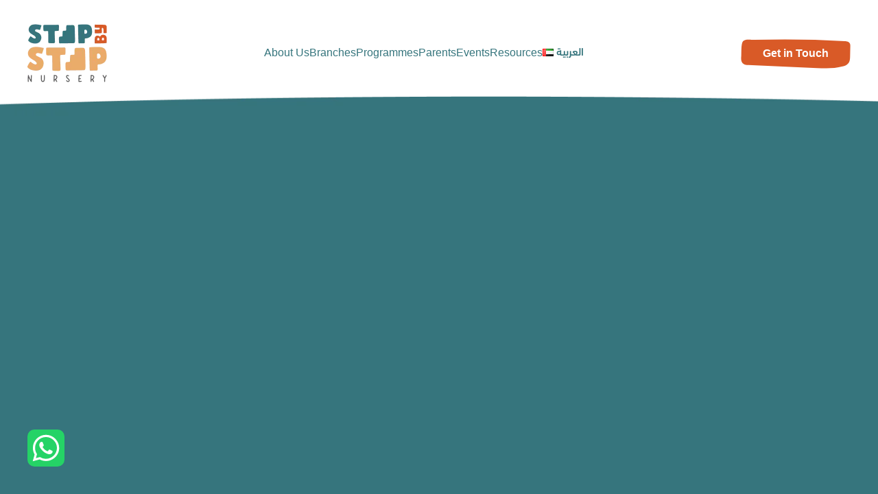

--- FILE ---
content_type: text/html; charset=UTF-8
request_url: https://stepbystepnursery.ae/
body_size: 136540
content:
<!DOCTYPE html><html lang="en-US"><head><script data-no-optimize="1">var litespeed_docref=sessionStorage.getItem("litespeed_docref");litespeed_docref&&(Object.defineProperty(document,"referrer",{get:function(){return litespeed_docref}}),sessionStorage.removeItem("litespeed_docref"));</script> <meta charset="UTF-8"><meta name="viewport" content="width=device-width, initial-scale=1"><link rel="profile" href="https://gmpg.org/xfn/11"><meta name='robots' content='index, follow, max-image-preview:large, max-snippet:-1, max-video-preview:-1' /><style>img:is([sizes="auto" i], [sizes^="auto," i]) { contain-intrinsic-size: 3000px 1500px }</style><link rel="alternate" href="https://stepbystepnursery.ae/" hreflang="en" /><link rel="alternate" href="https://stepbystepnursery.ae/ar/" hreflang="ar" /><title>Step by Step Nursery in Dubai | Premium EYFS education &amp; care</title><meta name="description" content="Step by Step Nursery in Dubai offers premium, personalized Early Years Education &amp; Care for children from 45 days to 4 years old." /><link rel="canonical" href="https://stepbystepnursery.ae/" /><meta property="og:locale" content="en_US" /><meta property="og:locale:alternate" content="" /><meta property="og:type" content="website" /><meta property="og:title" content="Step by Step Nursery in Dubai | Premium EYFS education &amp; care" /><meta property="og:description" content="Step by Step Nursery in Dubai offers premium, personalized Early Years Education &amp; Care for children from 45 days to 4 years old." /><meta property="og:url" content="https://stepbystepnursery.ae/" /><meta property="og:site_name" content="Step by Step Nursery" /><meta property="article:publisher" content="https://www.facebook.com/stepbystepnurserydubai" /><meta property="article:modified_time" content="2025-11-06T07:42:20+00:00" /><meta property="og:image" content="https://stepbystepnursery.ae/wp-content/uploads/2024/10/car.webp" /><meta property="og:image:width" content="99" /><meta property="og:image:height" content="105" /><meta property="og:image:type" content="image/webp" /><meta name="twitter:card" content="summary_large_image" /><meta name="google-site-verification" content="uHE6AgwfhvQzlvLvNKdeLhjDGi15C3RwKIyZbKSsGqc" /><link rel='dns-prefetch' href='//www.googletagmanager.com' /><link rel="alternate" type="application/rss+xml" title="Step by Step Nursery &raquo; Feed" href="https://stepbystepnursery.ae/feed/" /><link rel="alternate" type="application/rss+xml" title="Step by Step Nursery &raquo; Comments Feed" href="https://stepbystepnursery.ae/comments/feed/" /> <script type="litespeed/javascript">window._wpemojiSettings={"baseUrl":"https:\/\/s.w.org\/images\/core\/emoji\/15.0.3\/72x72\/","ext":".png","svgUrl":"https:\/\/s.w.org\/images\/core\/emoji\/15.0.3\/svg\/","svgExt":".svg","source":{"concatemoji":"https:\/\/stepbystepnursery.ae\/wp-includes\/js\/wp-emoji-release.min.js?ver=6.7.4"}};
/*! This file is auto-generated */
!function(i,n){var o,s,e;function c(e){try{var t={supportTests:e,timestamp:(new Date).valueOf()};sessionStorage.setItem(o,JSON.stringify(t))}catch(e){}}function p(e,t,n){e.clearRect(0,0,e.canvas.width,e.canvas.height),e.fillText(t,0,0);var t=new Uint32Array(e.getImageData(0,0,e.canvas.width,e.canvas.height).data),r=(e.clearRect(0,0,e.canvas.width,e.canvas.height),e.fillText(n,0,0),new Uint32Array(e.getImageData(0,0,e.canvas.width,e.canvas.height).data));return t.every(function(e,t){return e===r[t]})}function u(e,t,n){switch(t){case"flag":return n(e,"\ud83c\udff3\ufe0f\u200d\u26a7\ufe0f","\ud83c\udff3\ufe0f\u200b\u26a7\ufe0f")?!1:!n(e,"\ud83c\uddfa\ud83c\uddf3","\ud83c\uddfa\u200b\ud83c\uddf3")&&!n(e,"\ud83c\udff4\udb40\udc67\udb40\udc62\udb40\udc65\udb40\udc6e\udb40\udc67\udb40\udc7f","\ud83c\udff4\u200b\udb40\udc67\u200b\udb40\udc62\u200b\udb40\udc65\u200b\udb40\udc6e\u200b\udb40\udc67\u200b\udb40\udc7f");case"emoji":return!n(e,"\ud83d\udc26\u200d\u2b1b","\ud83d\udc26\u200b\u2b1b")}return!1}function f(e,t,n){var r="undefined"!=typeof WorkerGlobalScope&&self instanceof WorkerGlobalScope?new OffscreenCanvas(300,150):i.createElement("canvas"),a=r.getContext("2d",{willReadFrequently:!0}),o=(a.textBaseline="top",a.font="600 32px Arial",{});return e.forEach(function(e){o[e]=t(a,e,n)}),o}function t(e){var t=i.createElement("script");t.src=e,t.defer=!0,i.head.appendChild(t)}"undefined"!=typeof Promise&&(o="wpEmojiSettingsSupports",s=["flag","emoji"],n.supports={everything:!0,everythingExceptFlag:!0},e=new Promise(function(e){i.addEventListener("DOMContentLiteSpeedLoaded",e,{once:!0})}),new Promise(function(t){var n=function(){try{var e=JSON.parse(sessionStorage.getItem(o));if("object"==typeof e&&"number"==typeof e.timestamp&&(new Date).valueOf()<e.timestamp+604800&&"object"==typeof e.supportTests)return e.supportTests}catch(e){}return null}();if(!n){if("undefined"!=typeof Worker&&"undefined"!=typeof OffscreenCanvas&&"undefined"!=typeof URL&&URL.createObjectURL&&"undefined"!=typeof Blob)try{var e="postMessage("+f.toString()+"("+[JSON.stringify(s),u.toString(),p.toString()].join(",")+"));",r=new Blob([e],{type:"text/javascript"}),a=new Worker(URL.createObjectURL(r),{name:"wpTestEmojiSupports"});return void(a.onmessage=function(e){c(n=e.data),a.terminate(),t(n)})}catch(e){}c(n=f(s,u,p))}t(n)}).then(function(e){for(var t in e)n.supports[t]=e[t],n.supports.everything=n.supports.everything&&n.supports[t],"flag"!==t&&(n.supports.everythingExceptFlag=n.supports.everythingExceptFlag&&n.supports[t]);n.supports.everythingExceptFlag=n.supports.everythingExceptFlag&&!n.supports.flag,n.DOMReady=!1,n.readyCallback=function(){n.DOMReady=!0}}).then(function(){return e}).then(function(){var e;n.supports.everything||(n.readyCallback(),(e=n.source||{}).concatemoji?t(e.concatemoji):e.wpemoji&&e.twemoji&&(t(e.twemoji),t(e.wpemoji)))}))}((window,document),window._wpemojiSettings)</script> <style id="litespeed-ccss">body,h1,h2,h6,html,li,p,ul{border:0;font-size:100%;font-style:inherit;font-weight:inherit;margin:0;outline:0;padding:0;vertical-align:baseline}html{-webkit-text-size-adjust:100%;-ms-text-size-adjust:100%}body{margin:0}main,nav{display:block}a{background-color:transparent}a,a:visited{text-decoration:none}img{border:0}svg:not(:root){overflow:hidden}input{color:inherit;font:inherit;margin:0}input::-moz-focus-inner{border:0;padding:0}input{line-height:normal}input[type=checkbox]{box-sizing:border-box;padding:0}.ast-container{max-width:100%}.ast-container{margin-left:auto;margin-right:auto;padding-left:20px;padding-right:20px}h1,h2,h6{clear:both}h1{color:#808285;font-size:2em;line-height:1.2}.entry-content h2,h2{color:#808285;font-size:1.7em;line-height:1.3}h6{color:#808285;line-height:1.7;font-size:1.1em}html{box-sizing:border-box}*,:after,:before{box-sizing:inherit}body{color:#808285;background:#fff;font-style:normal}ul{margin:0 0 1.5em 3em}ul{list-style:disc}li>ul{margin-bottom:0;margin-left:1.5em}i{font-style:italic}img{height:auto;max-width:100%}input{color:#808285;font-weight:400;font-size:100%;margin:0;vertical-align:baseline}input{line-height:normal}input[type=text]{color:#666;border:1px solid var(--ast-border-color);border-radius:2px;-webkit-appearance:none}a{color:#4169e1}.screen-reader-text{border:0;clip:rect(1px,1px,1px,1px);height:1px;margin:-1px;overflow:hidden;padding:0;position:absolute;width:1px;word-wrap:normal!important}body{-webkit-font-smoothing:antialiased;-moz-osx-font-smoothing:grayscale}body:not(.logged-in){position:relative}#page{position:relative}a{text-decoration:none}img{vertical-align:middle}.entry-content h2{margin-bottom:20px}p{margin-bottom:1.75em}input{line-height:1}body{line-height:1.85714285714286}.ast-single-post .entry-title{line-height:1.2}.entry-title{font-weight:var(--ast-blog-title-font-weight,normal)}body{background-color:#fff}#page{display:block}#primary{width:100%}#primary{margin:4em 0}.ast-icon.icon-arrow svg{height:.6em;width:.6em;position:relative;margin-left:10px}.ast-icon svg{fill:currentColor}.entry-content>:last-child{margin-bottom:0}body{overflow-x:hidden}input[type=text]{color:#666;padding:.75em;height:auto;border-width:1px;border-style:solid;border-color:var(--ast-border-color);border-radius:2px;background:var(--ast-comment-inputs-background);box-shadow:none;box-sizing:border-box}.page .entry-header{margin-bottom:1.5em}.ast-single-post .entry-header.ast-header-without-markup{margin-bottom:0}.entry-header{margin-bottom:1.2em;word-wrap:break-word}.entry-content{word-wrap:break-word}.entry-content p{margin-bottom:1.6em}.entry-content:after{display:table;clear:both;content:''}.entry-title{margin-bottom:.2em}:root{--ast-post-nav-space:0;--ast-container-default-xlg-padding:2.5em;--ast-container-default-lg-padding:2.5em;--ast-container-default-slg-padding:2em;--ast-container-default-md-padding:2.5em;--ast-container-default-sm-padding:2.5em;--ast-container-default-xs-padding:2.4em;--ast-container-default-xxs-padding:1.8em;--ast-code-block-background:#eceff3;--ast-comment-inputs-background:#f9fafb;--ast-normal-container-width:1200px;--ast-narrow-container-width:750px;--ast-blog-title-font-weight:600;--ast-blog-meta-weight:600}html{font-size:100%}a{color:var(--ast-global-color-0)}body,input{font-family:-apple-system,BlinkMacSystemFont,Segoe UI,Roboto,Oxygen-Sans,Ubuntu,Cantarell,Helvetica Neue,sans-serif;font-weight:400;font-size:16px;font-size:1rem;line-height:var(--ast-body-line-height,1.65)}h1,h2,.entry-content h2,h6{font-weight:600}.entry-title{font-size:20px;font-size:1.25rem}h1{font-size:36px;font-size:2.25rem;font-weight:600;line-height:1.4em}h2,.entry-content h2{font-size:30px;font-size:1.875rem;font-weight:600;line-height:1.3em}h6{font-size:16px;font-size:1rem;line-height:1.25em;font-weight:600}body,h1,h2,.entry-content h2,h6{color:var(--ast-global-color-3)}input{outline:none}.ast-page-builder-template .site-content>.ast-container{max-width:100%;padding:0}.ast-page-builder-template .site .site-content #primary{padding:0;margin:0}.ast-page-builder-template .entry-header.ast-header-without-markup{margin-top:0;margin-bottom:0}.ast-page-builder-template .entry-header{margin-top:2em;margin-left:auto;margin-right:auto}input[type=text]{font-size:16px;font-style:normal;font-weight:400;line-height:24px;width:100%;padding:12px 16px;border-radius:4px;box-shadow:0px 1px 2px 0px rgba(0,0,0,.05);color:var(--ast-form-input-text,#475569)}input[type=text]{height:40px}label{color:#111827;font-size:14px;font-style:normal;font-weight:500;line-height:20px}:root{--ast-comment-inputs-background:#fff}::placeholder{color:var(--ast-form-field-color,#9ca3af)}::-ms-input-placeholder{color:var(--ast-form-field-color,#9ca3af)}#page{display:flex;flex-direction:column;min-height:100vh}#page .site-content{flex-grow:1}.entry-title{margin-bottom:.6em}@media (max-width:921px){#primary{padding:1.5em 0;margin:0}}.elementor-widget-heading h2.elementor-heading-title{line-height:1.3em}.elementor-widget-heading h6.elementor-heading-title{line-height:1.25em}@media (min-width:544px){.ast-container{max-width:100%}}@media (max-width:921px){h1{font-size:30px}h2,.entry-content h2{font-size:25px}}@media (max-width:544px){h1{font-size:30px}h2,.entry-content h2{font-size:25px}}@media (max-width:921px){html{font-size:91.2%}}@media (max-width:544px){html{font-size:91.2%}}@media (min-width:922px){.ast-container{max-width:1240px}}@media (min-width:922px){.site-content .ast-container{display:flex}}@media (max-width:921px){.site-content .ast-container{flex-direction:column}}.entry-content h2{clear:none}:root{--wp--custom--ast-default-block-top-padding:3em;--wp--custom--ast-default-block-right-padding:3em;--wp--custom--ast-default-block-bottom-padding:3em;--wp--custom--ast-default-block-left-padding:3em;--wp--custom--ast-container-width:1200px;--wp--custom--ast-content-width-size:1200px;--wp--custom--ast-wide-width-size:calc(1200px + var(--wp--custom--ast-default-block-left-padding) + var(--wp--custom--ast-default-block-right-padding))}@media (max-width:921px){:root{--wp--custom--ast-default-block-top-padding:3em;--wp--custom--ast-default-block-right-padding:2em;--wp--custom--ast-default-block-bottom-padding:3em;--wp--custom--ast-default-block-left-padding:2em}}@media (max-width:544px){:root{--wp--custom--ast-default-block-top-padding:3em;--wp--custom--ast-default-block-right-padding:1.5em;--wp--custom--ast-default-block-bottom-padding:3em;--wp--custom--ast-default-block-left-padding:1.5em}}.ast-page-builder-template .entry-header{padding-left:0}:root{--ast-global-color-0:#046bd2;--ast-global-color-1:#045cb4;--ast-global-color-2:#1e293b;--ast-global-color-3:#334155;--ast-global-color-4:#f0f5fa;--ast-global-color-5:#fff;--ast-global-color-6:#d1d5db;--ast-global-color-7:#111;--ast-global-color-8:#111}:root{--ast-border-color:var(--ast-global-color-6)}header.entry-header .entry-title{font-weight:600;font-size:32px;font-size:2rem}h1,h2,.entry-content h2,h6{color:var(--ast-global-color-2)}.elementor-widget-heading .elementor-heading-title{margin:0}.screen-reader-text{top:0!important}.ast-page-builder-template{background-color:var(--ast-global-color-5)}@media (max-width:921px){.ast-page-builder-template{background-color:var(--ast-global-color-5)}}@media (max-width:544px){.ast-page-builder-template{background-color:var(--ast-global-color-5)}}#ast-scroll-top{display:none;position:fixed;text-align:center;z-index:99;width:2.1em;height:2.1em;line-height:2.1;color:#fff;border-radius:2px;content:"";outline:inherit}@media (min-width:769px){#ast-scroll-top{content:"769"}}#ast-scroll-top .ast-icon.icon-arrow svg{margin-left:0;vertical-align:middle;transform:translate(0,-20%) rotate(180deg);width:1.6em}.ast-scroll-to-top-right{right:30px;bottom:30px}#ast-scroll-top{color:var(--ast-global-color-5);background-color:#d95a27;font-size:15px;border-top-left-radius:8px;border-top-right-radius:8px;border-bottom-right-radius:8px;border-bottom-left-radius:8px}@media (max-width:921px){#ast-scroll-top .ast-icon.icon-arrow svg{width:1em}}:root{--e-global-color-astglobalcolor0:#046bd2;--e-global-color-astglobalcolor1:#045cb4;--e-global-color-astglobalcolor2:#1e293b;--e-global-color-astglobalcolor3:#334155;--e-global-color-astglobalcolor4:#f0f5fa;--e-global-color-astglobalcolor5:#fff;--e-global-color-astglobalcolor6:#d1d5db;--e-global-color-astglobalcolor7:#111;--e-global-color-astglobalcolor8:#111}:root{--wp--preset--aspect-ratio--square:1;--wp--preset--aspect-ratio--4-3:4/3;--wp--preset--aspect-ratio--3-4:3/4;--wp--preset--aspect-ratio--3-2:3/2;--wp--preset--aspect-ratio--2-3:2/3;--wp--preset--aspect-ratio--16-9:16/9;--wp--preset--aspect-ratio--9-16:9/16;--wp--preset--color--black:#000;--wp--preset--color--cyan-bluish-gray:#abb8c3;--wp--preset--color--white:#fff;--wp--preset--color--pale-pink:#f78da7;--wp--preset--color--vivid-red:#cf2e2e;--wp--preset--color--luminous-vivid-orange:#ff6900;--wp--preset--color--luminous-vivid-amber:#fcb900;--wp--preset--color--light-green-cyan:#7bdcb5;--wp--preset--color--vivid-green-cyan:#00d084;--wp--preset--color--pale-cyan-blue:#8ed1fc;--wp--preset--color--vivid-cyan-blue:#0693e3;--wp--preset--color--vivid-purple:#9b51e0;--wp--preset--color--ast-global-color-0:var(--ast-global-color-0);--wp--preset--color--ast-global-color-1:var(--ast-global-color-1);--wp--preset--color--ast-global-color-2:var(--ast-global-color-2);--wp--preset--color--ast-global-color-3:var(--ast-global-color-3);--wp--preset--color--ast-global-color-4:var(--ast-global-color-4);--wp--preset--color--ast-global-color-5:var(--ast-global-color-5);--wp--preset--color--ast-global-color-6:var(--ast-global-color-6);--wp--preset--color--ast-global-color-7:var(--ast-global-color-7);--wp--preset--color--ast-global-color-8:var(--ast-global-color-8);--wp--preset--gradient--vivid-cyan-blue-to-vivid-purple:linear-gradient(135deg,rgba(6,147,227,1) 0%,#9b51e0 100%);--wp--preset--gradient--light-green-cyan-to-vivid-green-cyan:linear-gradient(135deg,#7adcb4 0%,#00d082 100%);--wp--preset--gradient--luminous-vivid-amber-to-luminous-vivid-orange:linear-gradient(135deg,rgba(252,185,0,1) 0%,rgba(255,105,0,1) 100%);--wp--preset--gradient--luminous-vivid-orange-to-vivid-red:linear-gradient(135deg,rgba(255,105,0,1) 0%,#cf2e2e 100%);--wp--preset--gradient--very-light-gray-to-cyan-bluish-gray:linear-gradient(135deg,#eee 0%,#a9b8c3 100%);--wp--preset--gradient--cool-to-warm-spectrum:linear-gradient(135deg,#4aeadc 0%,#9778d1 20%,#cf2aba 40%,#ee2c82 60%,#fb6962 80%,#fef84c 100%);--wp--preset--gradient--blush-light-purple:linear-gradient(135deg,#ffceec 0%,#9896f0 100%);--wp--preset--gradient--blush-bordeaux:linear-gradient(135deg,#fecda5 0%,#fe2d2d 50%,#6b003e 100%);--wp--preset--gradient--luminous-dusk:linear-gradient(135deg,#ffcb70 0%,#c751c0 50%,#4158d0 100%);--wp--preset--gradient--pale-ocean:linear-gradient(135deg,#fff5cb 0%,#b6e3d4 50%,#33a7b5 100%);--wp--preset--gradient--electric-grass:linear-gradient(135deg,#caf880 0%,#71ce7e 100%);--wp--preset--gradient--midnight:linear-gradient(135deg,#020381 0%,#2874fc 100%);--wp--preset--font-size--small:13px;--wp--preset--font-size--medium:20px;--wp--preset--font-size--large:36px;--wp--preset--font-size--x-large:42px;--wp--preset--spacing--20:.44rem;--wp--preset--spacing--30:.67rem;--wp--preset--spacing--40:1rem;--wp--preset--spacing--50:1.5rem;--wp--preset--spacing--60:2.25rem;--wp--preset--spacing--70:3.38rem;--wp--preset--spacing--80:5.06rem;--wp--preset--shadow--natural:6px 6px 9px rgba(0,0,0,.2);--wp--preset--shadow--deep:12px 12px 50px rgba(0,0,0,.4);--wp--preset--shadow--sharp:6px 6px 0px rgba(0,0,0,.2);--wp--preset--shadow--outlined:6px 6px 0px -3px rgba(255,255,255,1),6px 6px rgba(0,0,0,1);--wp--preset--shadow--crisp:6px 6px 0px rgba(0,0,0,1)}:root{--wp--style--global--content-size:var(--wp--custom--ast-content-width-size);--wp--style--global--wide-size:var(--wp--custom--ast-wide-width-size)}:where(body){margin:0}:root{--wp--style--block-gap:24px}body{padding-top:0;padding-right:0;padding-bottom:0;padding-left:0}a:where(:not(.wp-element-button)){text-decoration:none}.wpac img{background-attachment:scroll!important;background-color:transparent!important;background-image:none!important;background-position:0 0!important;background-repeat:repeat!important;border-color:black!important;border-color:currentColor!important;border-radius:0!important;border-style:none!important;border-width:medium!important;bottom:auto!important;clear:none!important;clip:auto!important;color:inherit!important;counter-increment:none!important;counter-reset:none!important;direction:inherit!important;display:inline;float:none!important;font-family:inherit!important;font-size:inherit!important;font-style:inherit!important;font-variant:normal!important;font-weight:inherit!important;height:auto;left:auto!important;letter-spacing:normal!important;line-height:inherit!important;list-style-type:inherit!important;list-style-position:outside!important;list-style-image:none!important;margin:0!important;max-height:none!important;max-width:none!important;min-height:0!important;min-width:0!important;opacity:1;outline:invert none medium!important;padding:0!important;position:static!important;quotes:"" ""!important;right:auto!important;table-layout:auto!important;text-align:inherit!important;text-decoration:inherit!important;text-indent:0!important;text-transform:none!important;top:auto!important;unicode-bidi:normal!important;vertical-align:baseline!important;visibility:inherit!important;white-space:normal!important;width:auto!important;word-spacing:normal!important;z-index:auto!important;-moz-border-radius:0!important;-webkit-border-radius:0!important;-moz-box-sizing:border-box!important;-webkit-box-sizing:border-box!important;box-sizing:border-box!important;text-shadow:none!important;-webkit-box-shadow:none!important;box-shadow:none!important}.wpac img{border:0!important}.screen-reader-text{height:1px;margin:-1px;overflow:hidden;padding:0;position:absolute;top:-10000em;width:1px;clip:rect(0,0,0,0);border:0}.elementor *,.elementor :after,.elementor :before{box-sizing:border-box}.elementor a{box-shadow:none;text-decoration:none}.elementor img{border:none;border-radius:0;box-shadow:none;height:auto;max-width:100%}.e-con-inner>.elementor-element.elementor-absolute{position:absolute}.e-con-inner>.elementor-element.elementor-fixed{position:fixed}.elementor-element{--flex-direction:initial;--flex-wrap:initial;--justify-content:initial;--align-items:initial;--align-content:initial;--gap:initial;--flex-basis:initial;--flex-grow:initial;--flex-shrink:initial;--order:initial;--align-self:initial;align-self:var(--align-self);flex-basis:var(--flex-basis);flex-grow:var(--flex-grow);flex-shrink:var(--flex-shrink);order:var(--order)}.elementor-element.elementor-absolute,.elementor-element.elementor-fixed{z-index:1}.elementor-element:where(.e-con-full,.elementor-widget){align-content:var(--align-content);align-items:var(--align-items);flex-direction:var(--flex-direction);flex-wrap:var(--flex-wrap);gap:var(--row-gap) var(--column-gap);justify-content:var(--justify-content)}.elementor-invisible{visibility:hidden}.elementor-align-justify .elementor-button{width:100%}:root{--page-title-display:block}h1.entry-title{display:var(--page-title-display)}.elementor-widget{position:relative}.elementor-widget:not(:last-child){margin-bottom:var(--kit-widget-spacing,20px)}.elementor-widget:not(:last-child).elementor-absolute{margin-bottom:0}@media (prefers-reduced-motion:no-preference){html{scroll-behavior:smooth}}.e-con{--border-radius:0;--border-top-width:0px;--border-right-width:0px;--border-bottom-width:0px;--border-left-width:0px;--border-style:initial;--border-color:initial;--container-widget-width:100%;--container-widget-height:initial;--container-widget-flex-grow:0;--container-widget-align-self:initial;--content-width:min(100%,var(--container-max-width,1140px));--width:100%;--min-height:initial;--height:auto;--text-align:initial;--margin-top:0px;--margin-right:0px;--margin-bottom:0px;--margin-left:0px;--padding-top:var(--container-default-padding-top,10px);--padding-right:var(--container-default-padding-right,10px);--padding-bottom:var(--container-default-padding-bottom,10px);--padding-left:var(--container-default-padding-left,10px);--position:relative;--z-index:revert;--overflow:visible;--gap:var(--widgets-spacing,20px);--row-gap:var(--widgets-spacing-row,20px);--column-gap:var(--widgets-spacing-column,20px);--overlay-mix-blend-mode:initial;--overlay-opacity:1;--e-con-grid-template-columns:repeat(3,1fr);--e-con-grid-template-rows:repeat(2,1fr);border-radius:var(--border-radius);height:var(--height);min-height:var(--min-height);min-width:0;overflow:var(--overflow);position:var(--position);width:var(--width);z-index:var(--z-index);--flex-wrap-mobile:wrap;margin-block-end:var(--margin-block-end);margin-block-start:var(--margin-block-start);margin-inline-end:var(--margin-inline-end);margin-inline-start:var(--margin-inline-start);padding-inline-end:var(--padding-inline-end);padding-inline-start:var(--padding-inline-start);--margin-block-start:var(--margin-top);--margin-block-end:var(--margin-bottom);--margin-inline-start:var(--margin-left);--margin-inline-end:var(--margin-right);--padding-inline-start:var(--padding-left);--padding-inline-end:var(--padding-right);--padding-block-start:var(--padding-top);--padding-block-end:var(--padding-bottom);--border-block-start-width:var(--border-top-width);--border-block-end-width:var(--border-bottom-width);--border-inline-start-width:var(--border-left-width);--border-inline-end-width:var(--border-right-width)}.e-con.e-flex{--flex-direction:column;--flex-basis:auto;--flex-grow:0;--flex-shrink:1;flex:var(--flex-grow) var(--flex-shrink) var(--flex-basis)}.e-con-full,.e-con>.e-con-inner{padding-block-end:var(--padding-block-end);padding-block-start:var(--padding-block-start);text-align:var(--text-align)}.e-con-full.e-flex,.e-con.e-flex>.e-con-inner{flex-direction:var(--flex-direction)}.e-con,.e-con>.e-con-inner{display:var(--display)}.e-con-boxed.e-flex{align-content:normal;align-items:normal;flex-direction:column;flex-wrap:nowrap;justify-content:normal}.e-con-boxed{gap:initial;text-align:initial}.e-con.e-flex>.e-con-inner{align-content:var(--align-content);align-items:var(--align-items);align-self:auto;flex-basis:auto;flex-grow:1;flex-shrink:1;flex-wrap:var(--flex-wrap);justify-content:var(--justify-content)}.e-con>.e-con-inner{gap:var(--row-gap) var(--column-gap);height:100%;margin:0 auto;max-width:var(--content-width);padding-inline-end:0;padding-inline-start:0;width:100%}:is(.elementor-section-wrap,[data-elementor-id])>.e-con{--margin-left:auto;--margin-right:auto;max-width:min(100%,var(--width))}.e-con .elementor-widget.elementor-widget{margin-block-end:0}.e-con:before{border-block-end-width:var(--border-block-end-width);border-block-start-width:var(--border-block-start-width);border-color:var(--border-color);border-inline-end-width:var(--border-inline-end-width);border-inline-start-width:var(--border-inline-start-width);border-radius:var(--border-radius);border-style:var(--border-style);content:var(--background-overlay);display:block;height:max(100% + var(--border-top-width) + var(--border-bottom-width),100%);left:calc(0px - var(--border-left-width));mix-blend-mode:var(--overlay-mix-blend-mode);opacity:var(--overlay-opacity);position:absolute;top:calc(0px - var(--border-top-width));width:max(100% + var(--border-left-width) + var(--border-right-width),100%)}.e-con .elementor-widget{min-width:0}.e-con>.e-con-inner>.elementor-widget>.elementor-widget-container,.e-con>.elementor-widget>.elementor-widget-container{height:100%}.e-con.e-con>.e-con-inner>.elementor-widget,.elementor.elementor .e-con>.elementor-widget{max-width:100%}.e-con .elementor-widget:not(:last-child){--kit-widget-spacing:0px}@media (max-width:767px){.e-con.e-flex{--width:100%;--flex-wrap:var(--flex-wrap-mobile)}}.elementor-heading-title{line-height:1;margin:0;padding:0}.elementor-button{background-color:#69727d;border-radius:3px;color:#fff;display:inline-block;font-size:15px;line-height:1;padding:12px 24px;fill:#fff;text-align:center}.elementor-button:visited{color:#fff}.elementor-button-content-wrapper{display:flex;flex-direction:row;gap:5px;justify-content:center}.elementor-button-text{display:inline-block}.elementor-button span{text-decoration:inherit}.elementor-icon{color:#69727d;display:inline-block;font-size:50px;line-height:1;text-align:center}.elementor-icon svg{display:block;height:1em;position:relative;width:1em}.elementor-icon svg:before{left:50%;position:absolute;transform:translateX(-50%)}@media (max-width:767px){.elementor .elementor-hidden-mobile{display:none}}@media (min-width:768px) and (max-width:1024px){.elementor .elementor-hidden-tablet{display:none}}@media (min-width:1025px) and (max-width:99999px){.elementor .elementor-hidden-desktop{display:none}}.elementor-widget-image{text-align:center}.elementor-widget-image a{display:inline-block}.elementor-widget-image a img[src$=".svg"]{width:48px}.elementor-widget-image img{display:inline-block;vertical-align:middle}.elementor-widget-heading .elementor-heading-title[class*=elementor-size-]>a{color:inherit;font-size:inherit;line-height:inherit}.elementor-kit-5{--e-global-color-primary:#36757d;--e-global-color-secondary:#d1dec5;--e-global-color-text:#5e5e5e;--e-global-color-accent:#d95a27;--e-global-color-8f368a8:#eaab6b;--e-global-color-a02c5d5:#9ec2d1;--e-global-color-6ca24d0:#9ec8c8;--e-global-color-eb94894:#f5f5f5;--e-global-color-889573d:#131313;--e-global-color-8ec0f3d:#fff;--e-global-typography-primary-font-family:"Pangolin";--e-global-typography-primary-font-weight:400;--e-global-typography-secondary-font-family:"Inter";--e-global-typography-secondary-font-weight:700;--e-global-typography-text-font-family:"Inter";--e-global-typography-text-font-weight:400;--e-global-typography-accent-font-family:"Inter";--e-global-typography-accent-font-weight:600}.e-con{--container-max-width:1200px;--container-default-padding-top:0px;--container-default-padding-right:0px;--container-default-padding-bottom:0px;--container-default-padding-left:0px}.elementor-widget:not(:last-child){margin-block-end:0px}.elementor-element{--widgets-spacing:0px 0px;--widgets-spacing-row:0px;--widgets-spacing-column:0px}h1.entry-title{display:var(--page-title-display)}@media (max-width:1024px){.e-con{--container-max-width:1024px}}@media (max-width:767px){.e-con{--container-max-width:767px}}[data-elementor-type=popup]:not(.elementor-edit-area){display:none}.cpel-switcher__nav{--cpel-switcher-space:0;display:block}.cpel-switcher__nav .cpel-switcher__list{display:flex;list-style:none;margin:0;padding:0;line-height:normal}.cpel-switcher__nav a{display:inline-block;text-decoration:none;white-space:nowrap}.cpel-switcher--layout-vertical .cpel-switcher__list{flex-direction:column}.cpel-switcher--align-center .cpel-switcher__list{align-items:center}.cpel-switcher__lang{margin:0}.cpel-switcher__flag,.cpel-switcher__name{display:inline-block;vertical-align:middle}.cpel-switcher__name{text-decoration:inherit}.cpel-switcher__flag{line-height:.5em}.cpel-switcher__flag img{width:100%;max-width:100%;height:100%;-o-object-fit:cover;object-fit:cover;-o-object-position:center;object-position:center}.fas{-moz-osx-font-smoothing:grayscale;-webkit-font-smoothing:antialiased;display:inline-block;font-style:normal;font-variant:normal;text-rendering:auto;line-height:1}.fa-minus:before{content:"\f068"}.fa-plus:before{content:"\f067"}.fas{font-family:"Font Awesome 5 Free"}.fas{font-weight:900}.elementor-7 .elementor-element.elementor-element-1d399e2{--display:flex;--flex-direction:row;--container-widget-width:initial;--container-widget-height:100%;--container-widget-flex-grow:1;--container-widget-align-self:stretch;--flex-wrap-mobile:wrap;--justify-content:flex-end;--overflow:hidden}.elementor-7 .elementor-element.elementor-element-1d399e2:not(.elementor-motion-effects-element-type-background){background-image:url("https://stepbystepnursery.ae/wp-content/uploads/2024/10/hero-bg.webp");background-repeat:no-repeat;background-size:cover}.elementor-7 .elementor-element.elementor-element-0b27976{--display:flex;--justify-content:center;--gap:16px 16px;--row-gap:16px;--column-gap:16px}.elementor-widget-heading .elementor-heading-title{font-family:var(--e-global-typography-primary-font-family),Sans-serif;font-weight:var(--e-global-typography-primary-font-weight);color:var(--e-global-color-primary)}.elementor-7 .elementor-element.elementor-element-589eab8 .elementor-heading-title{font-family:"Pangolin",Sans-serif;font-size:65px;font-weight:400;line-height:75px;color:var(--e-global-color-8ec0f3d)}.elementor-7 .elementor-element.elementor-element-c492df8 .elementor-heading-title{font-family:"Inter",Sans-serif;font-size:26px;font-weight:400;line-height:24px;color:var(--e-global-color-8ec0f3d)}.elementor-7 .elementor-element.elementor-element-919436b{--display:flex;--min-height:600px;--align-items:flex-end;--container-widget-width:calc((1 - var(--container-widget-flex-grow))*100%);--overflow:hidden;--overlay-opacity:.5}.elementor-7 .elementor-element.elementor-element-919436b:before{--background-overlay:''}.elementor-7 .elementor-element.elementor-element-8e705ba{--display:flex;--min-height:600px;--e-transform-origin-x:center;--e-transform-origin-y:center}.elementor-7 .elementor-element.elementor-element-8e705ba:not(.elementor-motion-effects-element-type-background){background-image:url("https://stepbystepnursery.ae/wp-content/uploads/2024/10/step-by-step-nursery-dubai-cheerful-child-classroom-hero.webp");background-position:center center;background-repeat:no-repeat;background-size:cover}.elementor-widget-button .elementor-button{background-color:var(--e-global-color-accent);font-family:var(--e-global-typography-accent-font-family),Sans-serif;font-weight:var(--e-global-typography-accent-font-weight)}.elementor-widget-ucaddon_content_tabs .ue-content-text{font-family:var(--e-global-typography-text-font-family),Sans-serif;font-weight:var(--e-global-typography-text-font-weight)}.elementor-widget-ucaddon_content_tabs .uc_more_btn{font-family:var(--e-global-typography-text-font-family),Sans-serif;font-weight:var(--e-global-typography-text-font-weight)}.elementor-7 .elementor-element.elementor-element-43001b3 .tab-container{padding:0 0 50px}.elementor-7 .elementor-element.elementor-element-43001b3 .tab-container{border-radius:0}.elementor-7 .elementor-element.elementor-element-43001b3 .ue-content-text{color:var(--e-global-color-text);font-family:"Pangolin",Sans-serif;font-size:32px;font-weight:400;line-height:23px;margin-top:18px}.elementor-7 .elementor-element.elementor-element-43001b3 .ue-item-image img{object-fit:cover}.elementor-7 .elementor-element.elementor-element-43001b3 .uc_more_btn{font-family:"Inter",Sans-serif;font-size:22px;font-weight:600;text-decoration:none;line-height:26px;padding:15px 38px;border-radius:0;color:#fff}.elementor-7 .elementor-element.elementor-element-43001b3 .ue-btn-wrapper{margin-top:20px}:root{--page-title-display:none}@media (min-width:768px){.elementor-7 .elementor-element.elementor-element-0b27976{--width:min(50%,1200px/2)}.elementor-7 .elementor-element.elementor-element-919436b{--width:50%}}@media (max-width:1024px){.elementor-7 .elementor-element.elementor-element-0b27976{--padding-top:0px;--padding-bottom:0px;--padding-left:15px;--padding-right:15px}.elementor-7 .elementor-element.elementor-element-589eab8 .elementor-heading-title{font-size:32px;line-height:38px}.elementor-7 .elementor-element.elementor-element-c492df8 .elementor-heading-title{font-size:18px}.elementor-7 .elementor-element.elementor-element-919436b{--min-height:500px}}@media (max-width:767px){.elementor-7 .elementor-element.elementor-element-1d399e2{--justify-content:flex-start;--gap:20px 20px;--row-gap:20px;--column-gap:20px;--padding-top:50px;--padding-bottom:0px;--padding-left:0px;--padding-right:0px}.elementor-7 .elementor-element.elementor-element-0b27976{--justify-content:center;--align-items:flex-start;--container-widget-width:calc((1 - var(--container-widget-flex-grow))*100%);--gap:10px 10px;--row-gap:10px;--column-gap:10px;--padding-top:40px;--padding-bottom:0px;--padding-left:16px;--padding-right:16px}.elementor-7 .elementor-element.elementor-element-589eab8 .elementor-heading-title{font-size:45px;line-height:1.1em}.elementor-7 .elementor-element.elementor-element-c492df8{width:var(--container-widget-width,60%);max-width:60%;--container-widget-width:60%;--container-widget-flex-grow:0}.elementor-7 .elementor-element.elementor-element-c492df8 .elementor-heading-title{font-size:20px;line-height:1.2em}.elementor-7 .elementor-element.elementor-element-919436b{--min-height:500px;--margin-top:-50px;--margin-bottom:0px;--margin-left:0px;--margin-right:0px}.elementor-7 .elementor-element.elementor-element-8e705ba:not(.elementor-motion-effects-element-type-background){background-image:url("https://stepbystepnursery.ae/wp-content/uploads/2024/11/step-by-step-nursery-dubai-cheerful-child-classroom-1.webp");background-position:bottom right;background-size:contain}.elementor-7 .elementor-element.elementor-element-8e705ba{--min-height:500px}.elementor-7 .elementor-element.elementor-element-43001b3 .tab-container{padding:32px 0}.elementor-7 .elementor-element.elementor-element-43001b3 .ue-content-text{margin-top:32px}.elementor-7 .elementor-element.elementor-element-43001b3 .uc_more_btn{font-size:15px}}.elementor-7 .elementor-element.elementor-element-43001b3 .uc_more_btn{background:center/contain no-repeat url("/wp-content/uploads/2024/10/Button.svg")}.elementor-47 .elementor-element.elementor-element-591cc8a{--display:flex;--flex-direction:row;--container-widget-width:calc((1 - var(--container-widget-flex-grow))*100%);--container-widget-height:100%;--container-widget-flex-grow:1;--container-widget-align-self:stretch;--flex-wrap-mobile:wrap;--justify-content:space-between;--align-items:center;--padding-top:35px;--padding-bottom:20px;--padding-left:0px;--padding-right:0px}.elementor-47 .elementor-element.elementor-element-591cc8a:not(.elementor-motion-effects-element-type-background){background-color:var(--e-global-color-8ec0f3d)}.elementor-widget-ucaddon_nav_menu .ue-menu>li a,.ue-menu>li>.sub-menu>li a{font-family:var(--e-global-typography-text-font-family),Sans-serif;font-weight:var(--e-global-typography-text-font-weight)}.elementor-widget-ucaddon_nav_menu .ue-menu>li>.sub-menu>li a{font-family:var(--e-global-typography-text-font-family),Sans-serif;font-weight:var(--e-global-typography-text-font-weight)}.elementor-47 .elementor-element.elementor-element-679f4d6 .ue-menu>li>a{gap:5px}.elementor-47 .elementor-element.elementor-element-679f4d6 .ue-menu{gap:25px}.elementor-47 .elementor-element.elementor-element-679f4d6 a{color:var(--e-global-color-primary);border-color:#fff;border-style:solid;border-width:0 0 1.5px}.elementor-47 .elementor-element.elementor-element-679f4d6 .ue-menu a{padding:8px 0}.elementor-47 .elementor-element.elementor-element-679f4d6 .ue-menu>li a,.ue-menu>li>.sub-menu>li a{font-family:"Inter",Sans-serif;font-size:16px;font-weight:500;line-height:20px}.elementor-47 .elementor-element.elementor-element-679f4d6 .ue-menu>li a{justify-content:center}.elementor-47 .elementor-element.elementor-element-679f4d6 .ue-menu>li>.sub-menu>li a{background-color:#fff;border-color:#02010100;padding:12px 15px}.elementor-47 .elementor-element.elementor-element-679f4d6 .sub-menu{width:260px}.elementor-47 .elementor-element.elementor-element-679f4d6 .ue-menu>li>ul{top:40px}.elementor-47 .elementor-element.elementor-element-679f4d6 .ue-nav-menu-mobile{background-color:var(--e-global-color-primary);width:0;height:0;font-size:32px}.elementor-47 .elementor-element.elementor-element-679f4d6 .ue-nav-menu-mobile-icon-open{color:var(--e-global-color-8f368a8)}.elementor-47 .elementor-element.elementor-element-679f4d6 .ue-nav-menu-mobile-icon-open svg{fill:var(--e-global-color-8f368a8)}.elementor-47 .elementor-element.elementor-element-679f4d6 .ue-nav-menu-mobile-icon-close{color:var(--e-global-color-889573d)}.elementor-47 .elementor-element.elementor-element-679f4d6 .ue-nav-menu-mobile-icon-close svg{fill:var(--e-global-color-889573d)}.elementor-47 .elementor-element.elementor-element-679f4d6 .ue-nav-menu-mobile svg{width:32px;height:32px}.elementor-47 .elementor-element.elementor-element-679f4d6 .ue-nav-menu-mobile-wrapper{justify-content:end}.elementor-widget-polylang-language-switcher .cpel-switcher__lang a{font-family:var(--e-global-typography-primary-font-family),Sans-serif;font-weight:var(--e-global-typography-primary-font-weight);color:var(--e-global-color-text)}.elementor-47 .elementor-element.elementor-element-ea44d14 .cpel-switcher__lang a{font-family:"DIN Next LT W23",Sans-serif;font-weight:500}.elementor-47 .elementor-element.elementor-element-ea44d14 .cpel-switcher__nav{--cpel-switcher-space:15px}.elementor-47 .elementor-element.elementor-element-ea44d14.cpel-switcher--aspect-ratio-43 .cpel-switcher__flag{width:20px;height:calc(20px*0.75)}.elementor-47 .elementor-element.elementor-element-ea44d14 .cpel-switcher__flag img{border-radius:0}.elementor-47 .elementor-element.elementor-element-ea44d14 .cpel-switcher__name{padding-left:10px}.elementor-widget-button .elementor-button{background-color:var(--e-global-color-accent);font-family:var(--e-global-typography-accent-font-family),Sans-serif;font-weight:var(--e-global-typography-accent-font-weight)}.elementor-47 .elementor-element.elementor-element-4b354b9:not(.elementor-widget-image) .elementor-widget-container{-webkit-mask-image:url(https://stepbystepnursery.ae/wp-content/uploads/2024/10/Button.svg);-webkit-mask-size:contain;-webkit-mask-position:center center;-webkit-mask-repeat:no-repeat}.elementor-47 .elementor-element.elementor-element-4b354b9 .elementor-button{font-family:"Inter",Sans-serif;font-size:16px;font-weight:600;line-height:20px;padding:14px 32px}.elementor-location-header:before{content:"";display:table;clear:both}@media (max-width:1024px){.elementor-47 .elementor-element.elementor-element-591cc8a{--justify-content:space-between;--padding-top:30px;--padding-bottom:20px;--padding-left:16px;--padding-right:32px}.elementor-47 .elementor-element.elementor-element-679f4d6.elementor-element{--order:99999}.elementor-47 .elementor-element.elementor-element-679f4d6 .ue-menu a{padding:15px 32px}.elementor-47 .elementor-element.elementor-element-679f4d6 .ue-menu>li a{justify-content:start}}@media (max-width:767px){.elementor-47 .elementor-element.elementor-element-591cc8a{--flex-wrap:nowrap;--padding-top:20px;--padding-bottom:20px;--padding-left:15px;--padding-right:15px}.elementor-47 .elementor-element.elementor-element-11462ad img{height:85px;object-fit:contain}.elementor-47 .elementor-element.elementor-element-679f4d6>.elementor-widget-container{padding:0 15px}.elementor-47 .elementor-element.elementor-element-679f4d6.elementor-element{--order:99999}.elementor-47 .elementor-element.elementor-element-679f4d6 .ue-menu{gap:15px}.elementor-47 .elementor-element.elementor-element-679f4d6 .ue-menu a{padding:10px 15px}.elementor-47 .elementor-element.elementor-element-679f4d6 .ue-menu>li a{justify-content:start}.elementor-47 .elementor-element.elementor-element-4b354b9 .elementor-button{font-size:14px;line-height:18px;padding:12px 24px}}.lang-item span{font-family:"DIN Next LT W23",Sans-serif}.elementor-47 .elementor-element.elementor-element-679f4d6 .sub-menu{margin:0;padding:0 10}.elementor-widget-heading .elementor-heading-title{font-family:var(--e-global-typography-primary-font-family),Sans-serif;font-weight:var(--e-global-typography-primary-font-weight);color:var(--e-global-color-primary)}.elementor-539 .elementor-element.elementor-element-1cba6ca{--display:flex;--flex-direction:row;--container-widget-width:initial;--container-widget-height:100%;--container-widget-flex-grow:1;--container-widget-align-self:stretch;--flex-wrap-mobile:wrap;--gap:10px 10px;--row-gap:10px;--column-gap:10px}.elementor-539 .elementor-element.elementor-element-a7dd609 .elementor-heading-title{font-family:"Inter",Sans-serif;font-size:18px;font-weight:500;line-height:22px;color:var(--e-global-color-text)}.elementor-539 .elementor-element.elementor-element-20af473 .elementor-heading-title{font-family:"Inter",Sans-serif;font-size:18px;font-weight:400;line-height:22px;color:var(--e-global-color-text)}.elementor-widget-icon.elementor-view-default .elementor-icon{color:var(--e-global-color-primary);border-color:var(--e-global-color-primary)}.elementor-widget-icon.elementor-view-default .elementor-icon svg{fill:var(--e-global-color-primary)}.elementor-539 .elementor-element.elementor-element-71552fb>.elementor-widget-container{background-color:#25d366;padding:5px;border-radius:10px}body:not(.rtl) .elementor-539 .elementor-element.elementor-element-71552fb{left:40px}.elementor-539 .elementor-element.elementor-element-71552fb{bottom:40px;z-index:99}.elementor-539 .elementor-element.elementor-element-71552fb.elementor-view-default .elementor-icon{color:var(--e-global-color-8ec0f3d);border-color:var(--e-global-color-8ec0f3d)}.elementor-539 .elementor-element.elementor-element-71552fb.elementor-view-default .elementor-icon svg{fill:var(--e-global-color-8ec0f3d)}.elementor-539 .elementor-element.elementor-element-71552fb .elementor-icon{font-size:44px}.elementor-539 .elementor-element.elementor-element-71552fb .elementor-icon svg{height:44px}.elementor-location-header:before{content:"";display:table;clear:both}@media (max-width:767px){.elementor-539 .elementor-element.elementor-element-1cba6ca{--flex-direction:row;--container-widget-width:calc((1 - var(--container-widget-flex-grow))*100%);--container-widget-height:100%;--container-widget-flex-grow:1;--container-widget-align-self:stretch;--flex-wrap-mobile:wrap;--justify-content:flex-start;--align-items:flex-start;--gap:5px 5px;--row-gap:5px;--column-gap:5px}body:not(.rtl) .elementor-539 .elementor-element.elementor-element-71552fb{left:20px}.elementor-539 .elementor-element.elementor-element-71552fb{bottom:20px}}.elementor-539 .elementor-element.elementor-element-71552fb .elementor-icon{vertical-align:middle}.elementor-3810 .elementor-element.elementor-element-5b35d17{--display:flex;--flex-direction:column;--container-widget-width:calc((1 - var(--container-widget-flex-grow))*100%);--container-widget-height:initial;--container-widget-flex-grow:0;--container-widget-align-self:initial;--flex-wrap-mobile:wrap;--justify-content:center;--align-items:center;border-style:none;--border-style:none;--border-radius:50px 30px 80px;--padding-top:150px;--padding-bottom:150px;--padding-left:50px;--padding-right:50px}.elementor-3810 .elementor-element.elementor-element-5b35d17:not(.elementor-motion-effects-element-type-background){background-image:url("https://stepbystepnursery.ae/wp-content/uploads/2024/11/popup-confirm.png")}.elementor-3810 .elementor-element.elementor-element-5b35d17.e-con{--align-self:center}.elementor-3810 .elementor-element.elementor-element-361f807{--display:flex;--flex-direction:row;--container-widget-width:calc((1 - var(--container-widget-flex-grow))*100%);--container-widget-height:100%;--container-widget-flex-grow:1;--container-widget-align-self:stretch;--flex-wrap-mobile:wrap;--justify-content:center;--align-items:center;--gap:0px 5px;--row-gap:0px;--column-gap:5px;--flex-wrap:wrap;--margin-top:0px;--margin-bottom:30px;--margin-left:0px;--margin-right:0px}.elementor-widget-heading .elementor-heading-title{font-family:var(--e-global-typography-primary-font-family),Sans-serif;font-weight:var(--e-global-typography-primary-font-weight);color:var(--e-global-color-primary)}.elementor-3810 .elementor-element.elementor-element-9f85315{width:auto;max-width:auto;text-align:center}.elementor-3810 .elementor-element.elementor-element-9f85315 .elementor-heading-title{font-family:"DIN Next LT W23",Sans-serif;font-size:42px;font-weight:400}.elementor-3810 .elementor-element.elementor-element-da4baf9{--display:flex;--flex-direction:row;--container-widget-width:calc((1 - var(--container-widget-flex-grow))*100%);--container-widget-height:100%;--container-widget-flex-grow:1;--container-widget-align-self:stretch;--flex-wrap-mobile:wrap;--justify-content:center;--align-items:center;--gap:0px 7px;--row-gap:0px;--column-gap:7px;--flex-wrap:wrap;--margin-top:0px;--margin-bottom:30px;--margin-left:0px;--margin-right:0px}.elementor-3810 .elementor-element.elementor-element-7cdbe2d{width:100%;max-width:100%;text-align:center}.elementor-3810 .elementor-element.elementor-element-7cdbe2d>.elementor-widget-container{margin:0}.elementor-3810 .elementor-element.elementor-element-7cdbe2d .elementor-heading-title{font-family:"DIN Next LT W23",Sans-serif;font-size:18px;font-weight:400;line-height:24px;color:var(--e-global-color-text)}body:not(.rtl) .elementor-3810 .elementor-element.elementor-element-e3f62c3{right:25px}.elementor-3810 .elementor-element.elementor-element-e3f62c3{top:20px}.elementor-3810 .elementor-element.elementor-element-e3f62c3 img{width:40px}body:not(.rtl) .elementor-3810 .elementor-element.elementor-element-3de3207{left:5%}.elementor-3810 .elementor-element.elementor-element-3de3207{bottom:10%}.elementor-3810 .elementor-element.elementor-element-3de3207 img{width:80px;filter:brightness(100%) contrast(100%) saturate(100%) blur(0px) hue-rotate(360deg)}body:not(.rtl) .elementor-3810 .elementor-element.elementor-element-08120c0{right:15%}.elementor-3810 .elementor-element.elementor-element-08120c0{top:30%}.elementor-3810 .elementor-element.elementor-element-08120c0 img{width:80px;filter:brightness(100%) contrast(100%) saturate(100%) blur(0px) hue-rotate(280deg)}@media (max-width:1024px){.elementor-3810 .elementor-element.elementor-element-5b35d17:not(.elementor-motion-effects-element-type-background){background-image:url("https://stepbystepnursery.ae/wp-content/uploads/2024/11/popup-confirm.png");background-position:center center;background-repeat:no-repeat;background-size:contain}.elementor-3810 .elementor-element.elementor-element-5b35d17{--padding-top:100px;--padding-bottom:100px;--padding-left:0px;--padding-right:0px}}@media (max-width:767px){.elementor-3810 .elementor-element.elementor-element-5b35d17:not(.elementor-motion-effects-element-type-background){background-image:url("https://stepbystepnursery.ae/wp-content/uploads/2024/11/popup-confirm-mobile.png")}.elementor-3810 .elementor-element.elementor-element-5b35d17{--min-height:70vh;--padding-top:15px;--padding-bottom:15px;--padding-left:15px;--padding-right:15px}.elementor-3810 .elementor-element.elementor-element-9f85315 .elementor-heading-title{font-size:28px}.elementor-3810 .elementor-element.elementor-element-da4baf9{--width:200px}body:not(.rtl) .elementor-3810 .elementor-element.elementor-element-e3f62c3{right:10vw}.elementor-3810 .elementor-element.elementor-element-e3f62c3{top:5vh}.elementor-3810 .elementor-element.elementor-element-e3f62c3 img{width:30px}.elementor-3810 .elementor-element.elementor-element-08120c0{top:13%}}.elementor-3805 .elementor-element.elementor-element-5b35d17{--display:flex;--flex-direction:column;--container-widget-width:calc((1 - var(--container-widget-flex-grow))*100%);--container-widget-height:initial;--container-widget-flex-grow:0;--container-widget-align-self:initial;--flex-wrap-mobile:wrap;--justify-content:center;--align-items:center;border-style:none;--border-style:none;--border-radius:50px 30px 80px;--padding-top:150px;--padding-bottom:150px;--padding-left:50px;--padding-right:50px}.elementor-3805 .elementor-element.elementor-element-5b35d17:not(.elementor-motion-effects-element-type-background){background-image:url("https://stepbystepnursery.ae/wp-content/uploads/2024/11/popup-confirm.png")}.elementor-3805 .elementor-element.elementor-element-5b35d17.e-con{--align-self:center}.elementor-3805 .elementor-element.elementor-element-361f807{--display:flex;--flex-direction:row;--container-widget-width:calc((1 - var(--container-widget-flex-grow))*100%);--container-widget-height:100%;--container-widget-flex-grow:1;--container-widget-align-self:stretch;--flex-wrap-mobile:wrap;--justify-content:center;--align-items:center;--gap:0px 5px;--row-gap:0px;--column-gap:5px;--flex-wrap:wrap;--margin-top:0px;--margin-bottom:30px;--margin-left:0px;--margin-right:0px}.elementor-widget-heading .elementor-heading-title{font-family:var(--e-global-typography-primary-font-family),Sans-serif;font-weight:var(--e-global-typography-primary-font-weight);color:var(--e-global-color-primary)}.elementor-3805 .elementor-element.elementor-element-9f85315{width:auto;max-width:auto;text-align:center}.elementor-3805 .elementor-element.elementor-element-9f85315 .elementor-heading-title{font-family:"Pangolin",Sans-serif;font-size:42px;font-weight:400}.elementor-3805 .elementor-element.elementor-element-da4baf9{--display:flex;--flex-direction:row;--container-widget-width:calc((1 - var(--container-widget-flex-grow))*100%);--container-widget-height:100%;--container-widget-flex-grow:1;--container-widget-align-self:stretch;--flex-wrap-mobile:wrap;--justify-content:center;--align-items:center;--gap:0px 7px;--row-gap:0px;--column-gap:7px;--flex-wrap:wrap;--margin-top:0px;--margin-bottom:30px;--margin-left:0px;--margin-right:0px}.elementor-3805 .elementor-element.elementor-element-7cdbe2d{width:100%;max-width:100%;text-align:center}.elementor-3805 .elementor-element.elementor-element-7cdbe2d>.elementor-widget-container{margin:0}.elementor-3805 .elementor-element.elementor-element-7cdbe2d .elementor-heading-title{font-family:"Inter",Sans-serif;font-size:18px;font-weight:400;line-height:24px;color:var(--e-global-color-text)}body:not(.rtl) .elementor-3805 .elementor-element.elementor-element-e3f62c3{right:25px}.elementor-3805 .elementor-element.elementor-element-e3f62c3{top:20px}.elementor-3805 .elementor-element.elementor-element-e3f62c3 img{width:40px}body:not(.rtl) .elementor-3805 .elementor-element.elementor-element-3de3207{left:5%}.elementor-3805 .elementor-element.elementor-element-3de3207{bottom:10%}.elementor-3805 .elementor-element.elementor-element-3de3207 img{width:80px;filter:brightness(100%) contrast(100%) saturate(100%) blur(0px) hue-rotate(360deg)}body:not(.rtl) .elementor-3805 .elementor-element.elementor-element-08120c0{right:15%}.elementor-3805 .elementor-element.elementor-element-08120c0{top:30%}.elementor-3805 .elementor-element.elementor-element-08120c0 img{width:80px;filter:brightness(100%) contrast(100%) saturate(100%) blur(0px) hue-rotate(280deg)}@media (max-width:1024px){.elementor-3805 .elementor-element.elementor-element-5b35d17:not(.elementor-motion-effects-element-type-background){background-image:url("https://stepbystepnursery.ae/wp-content/uploads/2024/11/popup-confirm.png");background-position:center center;background-repeat:no-repeat;background-size:contain}.elementor-3805 .elementor-element.elementor-element-5b35d17{--padding-top:100px;--padding-bottom:100px;--padding-left:0px;--padding-right:0px}}@media (max-width:767px){.elementor-3805 .elementor-element.elementor-element-5b35d17:not(.elementor-motion-effects-element-type-background){background-image:url("https://stepbystepnursery.ae/wp-content/uploads/2024/11/popup-confirm-mobile.png")}.elementor-3805 .elementor-element.elementor-element-5b35d17{--min-height:70vh;--padding-top:15px;--padding-bottom:15px;--padding-left:15px;--padding-right:15px}.elementor-3805 .elementor-element.elementor-element-9f85315 .elementor-heading-title{font-size:28px}.elementor-3805 .elementor-element.elementor-element-da4baf9{--width:200px}body:not(.rtl) .elementor-3805 .elementor-element.elementor-element-e3f62c3{right:10vw}.elementor-3805 .elementor-element.elementor-element-e3f62c3{top:5vh}.elementor-3805 .elementor-element.elementor-element-e3f62c3 img{width:30px}.elementor-3805 .elementor-element.elementor-element-08120c0{top:13%}}.elementor-3796 .elementor-element.elementor-element-5b35d17{--display:flex;--flex-direction:column;--container-widget-width:calc((1 - var(--container-widget-flex-grow))*100%);--container-widget-height:initial;--container-widget-flex-grow:0;--container-widget-align-self:initial;--flex-wrap-mobile:wrap;--justify-content:center;--align-items:center;border-style:none;--border-style:none;--border-radius:50px 30px 80px;--padding-top:150px;--padding-bottom:150px;--padding-left:50px;--padding-right:50px}.elementor-3796 .elementor-element.elementor-element-5b35d17:not(.elementor-motion-effects-element-type-background){background-image:url("https://stepbystepnursery.ae/wp-content/uploads/2024/11/popup-confirm.png")}.elementor-3796 .elementor-element.elementor-element-5b35d17.e-con{--align-self:center}.elementor-3796 .elementor-element.elementor-element-361f807{--display:flex;--flex-direction:row;--container-widget-width:calc((1 - var(--container-widget-flex-grow))*100%);--container-widget-height:100%;--container-widget-flex-grow:1;--container-widget-align-self:stretch;--flex-wrap-mobile:wrap;--justify-content:center;--align-items:center;--gap:0px 5px;--row-gap:0px;--column-gap:5px;--flex-wrap:wrap;--margin-top:0px;--margin-bottom:30px;--margin-left:0px;--margin-right:0px}.elementor-widget-heading .elementor-heading-title{font-family:var(--e-global-typography-primary-font-family),Sans-serif;font-weight:var(--e-global-typography-primary-font-weight);color:var(--e-global-color-primary)}.elementor-3796 .elementor-element.elementor-element-9f85315{width:auto;max-width:auto;text-align:center}.elementor-3796 .elementor-element.elementor-element-9f85315 .elementor-heading-title{font-family:"DIN Next LT W23",Sans-serif;font-size:42px;font-weight:400}.elementor-3796 .elementor-element.elementor-element-da4baf9{--display:flex;--flex-direction:row;--container-widget-width:calc((1 - var(--container-widget-flex-grow))*100%);--container-widget-height:100%;--container-widget-flex-grow:1;--container-widget-align-self:stretch;--flex-wrap-mobile:wrap;--justify-content:center;--align-items:center;--gap:0px 7px;--row-gap:0px;--column-gap:7px;--flex-wrap:wrap;--margin-top:0px;--margin-bottom:30px;--margin-left:0px;--margin-right:0px}.elementor-3796 .elementor-element.elementor-element-7cdbe2d{width:100%;max-width:100%;text-align:center}.elementor-3796 .elementor-element.elementor-element-7cdbe2d>.elementor-widget-container{margin:0}.elementor-3796 .elementor-element.elementor-element-7cdbe2d .elementor-heading-title{font-family:"DIN Next LT W23",Sans-serif;font-size:18px;font-weight:400;line-height:24px;color:var(--e-global-color-text)}body:not(.rtl) .elementor-3796 .elementor-element.elementor-element-e3f62c3{right:25px}.elementor-3796 .elementor-element.elementor-element-e3f62c3{top:20px}.elementor-3796 .elementor-element.elementor-element-e3f62c3 img{width:40px}body:not(.rtl) .elementor-3796 .elementor-element.elementor-element-3de3207{left:5%}.elementor-3796 .elementor-element.elementor-element-3de3207{bottom:10%}.elementor-3796 .elementor-element.elementor-element-3de3207 img{width:80px;filter:brightness(100%) contrast(100%) saturate(100%) blur(0px) hue-rotate(140deg)}body:not(.rtl) .elementor-3796 .elementor-element.elementor-element-08120c0{right:15%}.elementor-3796 .elementor-element.elementor-element-08120c0{top:30%}.elementor-3796 .elementor-element.elementor-element-08120c0 img{width:80px;filter:brightness(100%) contrast(100%) saturate(100%) blur(0px) hue-rotate(140deg)}@media (max-width:1024px){.elementor-3796 .elementor-element.elementor-element-5b35d17:not(.elementor-motion-effects-element-type-background){background-image:url("https://stepbystepnursery.ae/wp-content/uploads/2024/11/popup-confirm.png");background-position:center center;background-repeat:no-repeat;background-size:contain}.elementor-3796 .elementor-element.elementor-element-5b35d17{--padding-top:100px;--padding-bottom:100px;--padding-left:0px;--padding-right:0px}}@media (max-width:767px){.elementor-3796 .elementor-element.elementor-element-5b35d17:not(.elementor-motion-effects-element-type-background){background-image:url("https://stepbystepnursery.ae/wp-content/uploads/2024/11/popup-confirm-mobile.png")}.elementor-3796 .elementor-element.elementor-element-5b35d17{--min-height:70vh;--padding-top:15px;--padding-bottom:15px;--padding-left:15px;--padding-right:15px}.elementor-3796 .elementor-element.elementor-element-9f85315{width:var(--container-widget-width,200px);max-width:200px;--container-widget-width:200px;--container-widget-flex-grow:0}.elementor-3796 .elementor-element.elementor-element-9f85315 .elementor-heading-title{font-size:28px}.elementor-3796 .elementor-element.elementor-element-da4baf9{--width:200px}body:not(.rtl) .elementor-3796 .elementor-element.elementor-element-e3f62c3{right:10vw}.elementor-3796 .elementor-element.elementor-element-e3f62c3{top:5vh}.elementor-3796 .elementor-element.elementor-element-e3f62c3 img{width:30px}.elementor-3796 .elementor-element.elementor-element-08120c0{top:13%}}.elementor-3792 .elementor-element.elementor-element-5b35d17{--display:flex;--flex-direction:column;--container-widget-width:calc((1 - var(--container-widget-flex-grow))*100%);--container-widget-height:initial;--container-widget-flex-grow:0;--container-widget-align-self:initial;--flex-wrap-mobile:wrap;--justify-content:center;--align-items:center;border-style:none;--border-style:none;--border-radius:50px 30px 80px;--padding-top:150px;--padding-bottom:150px;--padding-left:50px;--padding-right:50px}.elementor-3792 .elementor-element.elementor-element-5b35d17:not(.elementor-motion-effects-element-type-background){background-image:url("https://stepbystepnursery.ae/wp-content/uploads/2024/11/popup-confirm.png")}.elementor-3792 .elementor-element.elementor-element-5b35d17.e-con{--align-self:center}.elementor-3792 .elementor-element.elementor-element-361f807{--display:flex;--flex-direction:row;--container-widget-width:calc((1 - var(--container-widget-flex-grow))*100%);--container-widget-height:100%;--container-widget-flex-grow:1;--container-widget-align-self:stretch;--flex-wrap-mobile:wrap;--justify-content:center;--align-items:center;--gap:0px 5px;--row-gap:0px;--column-gap:5px;--flex-wrap:wrap;--margin-top:0px;--margin-bottom:30px;--margin-left:0px;--margin-right:0px}.elementor-widget-heading .elementor-heading-title{font-family:var(--e-global-typography-primary-font-family),Sans-serif;font-weight:var(--e-global-typography-primary-font-weight);color:var(--e-global-color-primary)}.elementor-3792 .elementor-element.elementor-element-9f85315{width:auto;max-width:auto;text-align:center}.elementor-3792 .elementor-element.elementor-element-9f85315 .elementor-heading-title{font-family:"Pangolin",Sans-serif;font-size:42px;font-weight:400}.elementor-3792 .elementor-element.elementor-element-da4baf9{--display:flex;--flex-direction:row;--container-widget-width:calc((1 - var(--container-widget-flex-grow))*100%);--container-widget-height:100%;--container-widget-flex-grow:1;--container-widget-align-self:stretch;--flex-wrap-mobile:wrap;--justify-content:center;--align-items:center;--gap:0px 7px;--row-gap:0px;--column-gap:7px;--flex-wrap:wrap;--margin-top:0px;--margin-bottom:30px;--margin-left:0px;--margin-right:0px}.elementor-3792 .elementor-element.elementor-element-7cdbe2d{width:100%;max-width:100%;text-align:center}.elementor-3792 .elementor-element.elementor-element-7cdbe2d>.elementor-widget-container{margin:0}.elementor-3792 .elementor-element.elementor-element-7cdbe2d .elementor-heading-title{font-family:"Inter",Sans-serif;font-size:18px;font-weight:400;line-height:24px;color:var(--e-global-color-text)}body:not(.rtl) .elementor-3792 .elementor-element.elementor-element-e3f62c3{right:25px}.elementor-3792 .elementor-element.elementor-element-e3f62c3{top:20px}.elementor-3792 .elementor-element.elementor-element-e3f62c3 img{width:40px}body:not(.rtl) .elementor-3792 .elementor-element.elementor-element-3de3207{left:5%}.elementor-3792 .elementor-element.elementor-element-3de3207{bottom:10%}.elementor-3792 .elementor-element.elementor-element-3de3207 img{width:80px;filter:brightness(100%) contrast(100%) saturate(100%) blur(0px) hue-rotate(140deg)}body:not(.rtl) .elementor-3792 .elementor-element.elementor-element-08120c0{right:15%}.elementor-3792 .elementor-element.elementor-element-08120c0{top:30%}.elementor-3792 .elementor-element.elementor-element-08120c0 img{width:80px;filter:brightness(100%) contrast(100%) saturate(100%) blur(0px) hue-rotate(140deg)}@media (max-width:1024px){.elementor-3792 .elementor-element.elementor-element-5b35d17:not(.elementor-motion-effects-element-type-background){background-image:url("https://stepbystepnursery.ae/wp-content/uploads/2024/11/popup-confirm.png");background-position:center center;background-repeat:no-repeat;background-size:contain}.elementor-3792 .elementor-element.elementor-element-5b35d17{--padding-top:100px;--padding-bottom:100px;--padding-left:0px;--padding-right:0px}}@media (max-width:767px){.elementor-3792 .elementor-element.elementor-element-5b35d17:not(.elementor-motion-effects-element-type-background){background-image:url("https://stepbystepnursery.ae/wp-content/uploads/2024/11/popup-confirm-mobile.png")}.elementor-3792 .elementor-element.elementor-element-5b35d17{--min-height:70vh;--padding-top:15px;--padding-bottom:15px;--padding-left:15px;--padding-right:15px}.elementor-3792 .elementor-element.elementor-element-9f85315 .elementor-heading-title{font-size:28px}.elementor-3792 .elementor-element.elementor-element-da4baf9{--width:200px}body:not(.rtl) .elementor-3792 .elementor-element.elementor-element-e3f62c3{right:10vw}.elementor-3792 .elementor-element.elementor-element-e3f62c3{top:5vh}.elementor-3792 .elementor-element.elementor-element-e3f62c3 img{width:30px}.elementor-3792 .elementor-element.elementor-element-08120c0{top:13%}}.elementor-3761 .elementor-element.elementor-element-5b35d17{--display:flex;--flex-direction:column;--container-widget-width:calc((1 - var(--container-widget-flex-grow))*100%);--container-widget-height:initial;--container-widget-flex-grow:0;--container-widget-align-self:initial;--flex-wrap-mobile:wrap;--justify-content:center;--align-items:center;border-style:none;--border-style:none;--border-radius:50px 30px 80px;--padding-top:150px;--padding-bottom:150px;--padding-left:50px;--padding-right:50px}.elementor-3761 .elementor-element.elementor-element-5b35d17:not(.elementor-motion-effects-element-type-background){background-image:url("https://stepbystepnursery.ae/wp-content/uploads/2024/11/popup-confirm.png")}.elementor-3761 .elementor-element.elementor-element-5b35d17.e-con{--align-self:center}.elementor-3761 .elementor-element.elementor-element-361f807{--display:flex;--flex-direction:row;--container-widget-width:calc((1 - var(--container-widget-flex-grow))*100%);--container-widget-height:100%;--container-widget-flex-grow:1;--container-widget-align-self:stretch;--flex-wrap-mobile:wrap;--justify-content:center;--align-items:center;--gap:0px 5px;--row-gap:0px;--column-gap:5px;--flex-wrap:wrap;--margin-top:0px;--margin-bottom:30px;--margin-left:0px;--margin-right:0px}.elementor-widget-heading .elementor-heading-title{font-family:var(--e-global-typography-primary-font-family),Sans-serif;font-weight:var(--e-global-typography-primary-font-weight);color:var(--e-global-color-primary)}.elementor-3761 .elementor-element.elementor-element-9f85315{width:auto;max-width:auto;text-align:center}.elementor-3761 .elementor-element.elementor-element-9f85315 .elementor-heading-title{font-family:"DIN Next LT W23",Sans-serif;font-size:42px;font-weight:400}.elementor-3761 .elementor-element.elementor-element-da4baf9{--display:flex;--flex-direction:row;--container-widget-width:calc((1 - var(--container-widget-flex-grow))*100%);--container-widget-height:100%;--container-widget-flex-grow:1;--container-widget-align-self:stretch;--flex-wrap-mobile:wrap;--justify-content:center;--align-items:center;--gap:0px 7px;--row-gap:0px;--column-gap:7px;--flex-wrap:wrap;--margin-top:0px;--margin-bottom:30px;--margin-left:0px;--margin-right:0px}.elementor-3761 .elementor-element.elementor-element-7cdbe2d{width:100%;max-width:100%;text-align:center}.elementor-3761 .elementor-element.elementor-element-7cdbe2d>.elementor-widget-container{margin:0}.elementor-3761 .elementor-element.elementor-element-7cdbe2d .elementor-heading-title{font-family:"DIN Next LT W23",Sans-serif;font-size:18px;font-weight:400;line-height:24px;color:var(--e-global-color-text)}body:not(.rtl) .elementor-3761 .elementor-element.elementor-element-e3f62c3{right:25px}.elementor-3761 .elementor-element.elementor-element-e3f62c3{top:20px}.elementor-3761 .elementor-element.elementor-element-e3f62c3 img{width:40px}body:not(.rtl) .elementor-3761 .elementor-element.elementor-element-3de3207{left:5%}.elementor-3761 .elementor-element.elementor-element-3de3207{bottom:10%}.elementor-3761 .elementor-element.elementor-element-3de3207 img{width:80px;filter:brightness(100%) contrast(100%) saturate(100%) blur(0px) hue-rotate(140deg)}body:not(.rtl) .elementor-3761 .elementor-element.elementor-element-08120c0{right:15%}.elementor-3761 .elementor-element.elementor-element-08120c0{top:30%}.elementor-3761 .elementor-element.elementor-element-08120c0 img{width:80px;filter:brightness(100%) contrast(100%) saturate(100%) blur(0px) hue-rotate(140deg)}@media (max-width:1024px){.elementor-3761 .elementor-element.elementor-element-5b35d17:not(.elementor-motion-effects-element-type-background){background-image:url("https://stepbystepnursery.ae/wp-content/uploads/2024/11/popup-confirm.png");background-position:center center;background-repeat:no-repeat;background-size:contain}.elementor-3761 .elementor-element.elementor-element-5b35d17{--padding-top:100px;--padding-bottom:100px;--padding-left:0px;--padding-right:0px}}@media (max-width:767px){.elementor-3761 .elementor-element.elementor-element-5b35d17:not(.elementor-motion-effects-element-type-background){background-image:url("https://stepbystepnursery.ae/wp-content/uploads/2024/11/popup-confirm-mobile.png")}.elementor-3761 .elementor-element.elementor-element-5b35d17{--min-height:70vh;--padding-top:15px;--padding-bottom:15px;--padding-left:15px;--padding-right:15px}.elementor-3761 .elementor-element.elementor-element-9f85315 .elementor-heading-title{font-size:32px}.elementor-3761 .elementor-element.elementor-element-da4baf9{--width:200px}body:not(.rtl) .elementor-3761 .elementor-element.elementor-element-e3f62c3{right:10vw}.elementor-3761 .elementor-element.elementor-element-e3f62c3{top:5vh}.elementor-3761 .elementor-element.elementor-element-e3f62c3 img{width:30px}.elementor-3761 .elementor-element.elementor-element-08120c0{top:13%}}.elementor-3757 .elementor-element.elementor-element-5b35d17{--display:flex;--flex-direction:column;--container-widget-width:calc((1 - var(--container-widget-flex-grow))*100%);--container-widget-height:initial;--container-widget-flex-grow:0;--container-widget-align-self:initial;--flex-wrap-mobile:wrap;--justify-content:center;--align-items:center;border-style:none;--border-style:none;--border-radius:50px 30px 80px;--padding-top:150px;--padding-bottom:150px;--padding-left:50px;--padding-right:50px}.elementor-3757 .elementor-element.elementor-element-5b35d17:not(.elementor-motion-effects-element-type-background){background-image:url("https://stepbystepnursery.ae/wp-content/uploads/2024/11/popup-confirm.png")}.elementor-3757 .elementor-element.elementor-element-5b35d17.e-con{--align-self:center}.elementor-3757 .elementor-element.elementor-element-361f807{--display:flex;--flex-direction:row;--container-widget-width:calc((1 - var(--container-widget-flex-grow))*100%);--container-widget-height:100%;--container-widget-flex-grow:1;--container-widget-align-self:stretch;--flex-wrap-mobile:wrap;--justify-content:center;--align-items:center;--gap:0px 5px;--row-gap:0px;--column-gap:5px;--flex-wrap:wrap;--margin-top:0px;--margin-bottom:30px;--margin-left:0px;--margin-right:0px}.elementor-widget-heading .elementor-heading-title{font-family:var(--e-global-typography-primary-font-family),Sans-serif;font-weight:var(--e-global-typography-primary-font-weight);color:var(--e-global-color-primary)}.elementor-3757 .elementor-element.elementor-element-9f85315{width:auto;max-width:auto;text-align:center}.elementor-3757 .elementor-element.elementor-element-9f85315 .elementor-heading-title{font-family:"Pangolin",Sans-serif;font-size:42px;font-weight:400}.elementor-3757 .elementor-element.elementor-element-da4baf9{--display:flex;--flex-direction:row;--container-widget-width:calc((1 - var(--container-widget-flex-grow))*100%);--container-widget-height:100%;--container-widget-flex-grow:1;--container-widget-align-self:stretch;--flex-wrap-mobile:wrap;--justify-content:center;--align-items:center;--gap:0px 7px;--row-gap:0px;--column-gap:7px;--flex-wrap:wrap;--margin-top:0px;--margin-bottom:30px;--margin-left:0px;--margin-right:0px}.elementor-3757 .elementor-element.elementor-element-7cdbe2d{width:100%;max-width:100%;text-align:center}.elementor-3757 .elementor-element.elementor-element-7cdbe2d>.elementor-widget-container{margin:0}.elementor-3757 .elementor-element.elementor-element-7cdbe2d .elementor-heading-title{font-family:"Inter",Sans-serif;font-size:18px;font-weight:400;line-height:24px;color:var(--e-global-color-text)}body:not(.rtl) .elementor-3757 .elementor-element.elementor-element-e3f62c3{right:25px}.elementor-3757 .elementor-element.elementor-element-e3f62c3{top:20px}.elementor-3757 .elementor-element.elementor-element-e3f62c3 img{width:40px}body:not(.rtl) .elementor-3757 .elementor-element.elementor-element-3de3207{left:5%}.elementor-3757 .elementor-element.elementor-element-3de3207{bottom:10%}.elementor-3757 .elementor-element.elementor-element-3de3207 img{width:80px;filter:brightness(100%) contrast(100%) saturate(100%) blur(0px) hue-rotate(140deg)}body:not(.rtl) .elementor-3757 .elementor-element.elementor-element-08120c0{right:15%}.elementor-3757 .elementor-element.elementor-element-08120c0{top:30%}.elementor-3757 .elementor-element.elementor-element-08120c0 img{width:80px;filter:brightness(100%) contrast(100%) saturate(100%) blur(0px) hue-rotate(140deg)}@media (max-width:1024px){.elementor-3757 .elementor-element.elementor-element-5b35d17:not(.elementor-motion-effects-element-type-background){background-image:url("https://stepbystepnursery.ae/wp-content/uploads/2024/11/popup-confirm.png");background-position:center center;background-repeat:no-repeat;background-size:contain}.elementor-3757 .elementor-element.elementor-element-5b35d17{--padding-top:100px;--padding-bottom:100px;--padding-left:0px;--padding-right:0px}}@media (max-width:767px){.elementor-3757 .elementor-element.elementor-element-5b35d17:not(.elementor-motion-effects-element-type-background){background-image:url("https://stepbystepnursery.ae/wp-content/uploads/2024/11/popup-confirm-mobile.png")}.elementor-3757 .elementor-element.elementor-element-5b35d17{--min-height:70vh;--padding-top:15px;--padding-bottom:15px;--padding-left:15px;--padding-right:15px}.elementor-3757 .elementor-element.elementor-element-9f85315 .elementor-heading-title{font-size:32px}.elementor-3757 .elementor-element.elementor-element-da4baf9{--width:200px}body:not(.rtl) .elementor-3757 .elementor-element.elementor-element-e3f62c3{right:10vw}.elementor-3757 .elementor-element.elementor-element-e3f62c3{top:5vh}.elementor-3757 .elementor-element.elementor-element-e3f62c3 img{width:30px}.elementor-3757 .elementor-element.elementor-element-08120c0{top:13%}}.e-con.e-parent:nth-of-type(n+4):not(.e-lazyloaded):not(.e-no-lazyload) *{background-image:none!important}@media screen and (max-height:1024px){.e-con.e-parent:nth-of-type(n+3):not(.e-lazyloaded):not(.e-no-lazyload) *{background-image:none!important}}@media screen and (max-height:640px){.e-con.e-parent:nth-of-type(n+2):not(.e-lazyloaded):not(.e-no-lazyload) *{background-image:none!important}}#uc_nav_menu_elementor_679f4d6{position:relative}#uc_nav_menu_elementor_679f4d6 .ue-nav-menu-mobile-wrapper{display:flex}#uc_nav_menu_elementor_679f4d6 .ue-menu{display:flex;list-style:none;margin:0;padding:0;position:relative;justify-content:inherit}#uc_nav_menu_elementor_679f4d6 a{position:relative;text-decoration:none;display:flex;align-items:center}#uc_nav_menu_elementor_679f4d6 a:after,#uc_nav_menu_elementor_679f4d6 a:before{content:"";z-index:2;position:absolute}#uc_nav_menu_elementor_679f4d6 .sub-menu a{justify-content:space-between}#uc_nav_menu_elementor_679f4d6 .ue-menu>li{display:block}#uc_nav_menu_elementor_679f4d6 .ue-menu>li>.sub-menu{opacity:0;visibility:hidden;position:absolute;list-style:none;text-align:inherit;padding:0;display:block;z-index:99}#uc_nav_menu_elementor_679f4d6 .ue-menu li>.sub-menu li{position:relative;display:block}#uc_nav_menu_elementor_679f4d6 .ue-menu>li>.sub-menu li{display:block}#uc_nav_menu_elementor_679f4d6 .ue-nav-menu-checkbox{display:none}#uc_nav_menu_elementor_679f4d6 .ue-nav-menu-mobile{display:none}#uc_nav_menu_elementor_679f4d6 .ue-nav-menu-mobile>*{display:none;justify-content:center;align-items:center}@media only screen and (max-width:1024px){#uc_nav_menu_elementor_679f4d6 .ue-menu{justify-content:flex-start}}@media only screen and (max-width:767px){#uc_nav_menu_elementor_679f4d6 .ue-menu{justify-content:flex-start}}@media only screen and (max-width:1024px){#uc_nav_menu_elementor_679f4d6 .ue-menu{opacity:0;transform:translate(0,-20px);flex-direction:column;position:absolute;width:100%;top:100%;left:0;z-index:1000}#uc_nav_menu_elementor_679f4d6 .sub-menu{visibility:visible!important;opacity:1!important;inset-inline-start:unset!important}#uc_nav_menu_elementor_679f4d6 .ue-nav-menu-mobile{position:relative;display:flex;align-items:center;justify-content:center}#uc_nav_menu_elementor_679f4d6 .ue-menu>li>.sub-menu{width:100%;position:relative;top:auto}}#uc_content_tabs_elementor_43001b3 .ue-item-image img{width:100%;display:block}#uc_content_tabs_elementor_43001b3 *{box-sizing:border-box}#uc_content_tabs_elementor_43001b3 .tab-container{clear:both;overflow:hidden}#uc_content_tabs_elementor_43001b3 .panes{display:none}.elementor-widget-heading .elementor-heading-title{font-family:var(--e-global-typography-primary-font-family),Sans-serif;font-weight:var(--e-global-typography-primary-font-weight);color:var(--e-global-color-primary)}#uc_text_field_elementor_a937896 .ue-form-text-title{align-items:center}#uc_text_field_elementor_a937896 .ue-content-label-wrapper{display:flex;width:100%}#uc_text_field_elementor_a937896 .ue-content-field-wrapper{display:flex;align-items:center;width:100%}#uc_text_field_elementor_a937896 .ue-content-field-holder{overflow:hidden;display:flex;align-items:center;width:100%}#uc_text_field_elementor_a937896 .ue-content-label{display:inline}#uc_text_field_elementor_a937896 .ue-content-desc-wrapper{display:flex;width:100%}#uc_text_field_elementor_a937896 input{height:100%;width:100%;border-radius:0}#uc_text_field_elementor_a937896 .ue-form-text-required{display:inline}#uc_text_field_elementor_a937896 label{line-height:inherit}html{overflow-x:hidden!important}.get-in-touch-mobile{display:none!important}.entry-header.ast-no-thumbnail.ast-header-without-markup{display:none!important}@media (max-width:1024px){.get-in-touch-mobile{display:block!important}#uc_nav_menu_elementor_679f4d6 .ue-nav-menu-checkbox+.ue-menu{width:100vw!important;left:0!important;position:fixed!important;z-index:-10;top:125px;height:100vh;padding:32px 10px}}.elementor-7769 .elementor-element.elementor-element-c63401f{--display:flex}.elementor-widget-ucaddon_text_field .ue-content-label{font-family:var(--e-global-typography-text-font-family),Sans-serif;font-weight:var(--e-global-typography-text-font-weight)}.elementor-widget-ucaddon_text_field input{font-family:var(--e-global-typography-text-font-family),Sans-serif;font-weight:var(--e-global-typography-text-font-weight)}.elementor-7769 .elementor-element.elementor-element-a937896 .ue-content-label-wrapper{flex-direction:column;justify-content:flex-start;align-items:center;gap:10px}.elementor-7769 .elementor-element.elementor-element-a937896 .ue-content-label{font-family:"Pangolin",Sans-serif;font-size:22px;font-weight:400;line-height:1.2em;color:var(--e-global-color-primary);text-align:center}.elementor-7769 .elementor-element.elementor-element-a937896 .ue-form-text-required{color:#e80000;margin-left:10px}.elementor-7769 .elementor-element.elementor-element-a937896 .ue-content-field-wrapper{width:100%}.elementor-7769 .elementor-element.elementor-element-a937896 .ue-content-field-holder{height:40px;border-style:none;background-color:#efefef}.elementor-7769 .elementor-element.elementor-element-a937896 input{font-family:"Inter",Sans-serif;font-size:15px;font-weight:400;line-height:1.4em;text-align:center;border-style:none;color:var(--e-global-color-text);background-color:#FFFFFF00}.elementor-7769 .elementor-element.elementor-element-a937896 .ue-content-desc-wrapper{gap:10px}.elementor-widget-button .elementor-button{background-color:var(--e-global-color-accent);font-family:var(--e-global-typography-accent-font-family),Sans-serif;font-weight:var(--e-global-typography-accent-font-weight)}.elementor-7769 .elementor-element.elementor-element-a7ab0f6 .elementor-button{background-color:var(--e-global-color-primary)}.elementor-7769 .elementor-element.elementor-element-a7ab0f6>.elementor-widget-container{margin:46px 0 0}.elementor-7769 .elementor-element.elementor-element-a7ab0f6:not(.elementor-widget-image) .elementor-widget-container{-webkit-mask-image:url(https://stepbystepnursery.ae/wp-content/uploads/2024/10/Button.svg);-webkit-mask-size:contain;-webkit-mask-position:center center;-webkit-mask-repeat:no-repeat}.elementor-7769 .elementor-element.elementor-element-2c54e49 .elementor-button{background-color:var(--e-global-color-primary)}.elementor-7769 .elementor-element.elementor-element-2c54e49>.elementor-widget-container{margin:22px 0 0}.elementor-7769 .elementor-element.elementor-element-2c54e49:not(.elementor-widget-image) .elementor-widget-container{-webkit-mask-image:url(https://stepbystepnursery.ae/wp-content/uploads/2024/10/Button.svg);-webkit-mask-size:contain;-webkit-mask-position:center center;-webkit-mask-repeat:no-repeat}.elementor-7769 .elementor-element.elementor-element-2eed796 .elementor-button{background-color:var(--e-global-color-primary)}.elementor-7769 .elementor-element.elementor-element-2eed796>.elementor-widget-container{margin:22px 0 0}.elementor-7769 .elementor-element.elementor-element-2eed796:not(.elementor-widget-image) .elementor-widget-container{-webkit-mask-image:url(https://stepbystepnursery.ae/wp-content/uploads/2024/10/Button.svg);-webkit-mask-size:contain;-webkit-mask-position:center center;-webkit-mask-repeat:no-repeat}.elementor-7769 .elementor-element.elementor-element-b459ebd .elementor-button{background-color:var(--e-global-color-primary)}.elementor-7769 .elementor-element.elementor-element-b459ebd>.elementor-widget-container{margin:22px 0 0}.elementor-7769 .elementor-element.elementor-element-b459ebd:not(.elementor-widget-image) .elementor-widget-container{-webkit-mask-image:url(https://stepbystepnursery.ae/wp-content/uploads/2024/10/Button.svg);-webkit-mask-size:contain;-webkit-mask-position:center center;-webkit-mask-repeat:no-repeat}.elementor-7769 .elementor-element.elementor-element-a937896 .ue-content-field-holder{background-color:transparent}.elementor-7769 .elementor-element.elementor-element-a937896 .ue-input-field{background:url("/wp-content/uploads/2024/12/whatsapp-field.webp");background-size:100%;background-repeat:no-repeat;background-position:center}</style><link rel="preload" data-asynced="1" data-optimized="2" as="style" onload="this.onload=null;this.rel='stylesheet'" href="https://stepbystepnursery.ae/wp-content/litespeed/ucss/2a9d1cb0d96decdd0c2bb97c2a7ddc28.css?ver=cb391" /><script data-optimized="1" type="litespeed/javascript" data-src="https://stepbystepnursery.ae/wp-content/plugins/litespeed-cache/assets/js/css_async.min.js"></script> <style id='astra-theme-css-inline-css'>:root{--ast-post-nav-space:0;--ast-container-default-xlg-padding:2.5em;--ast-container-default-lg-padding:2.5em;--ast-container-default-slg-padding:2em;--ast-container-default-md-padding:2.5em;--ast-container-default-sm-padding:2.5em;--ast-container-default-xs-padding:2.4em;--ast-container-default-xxs-padding:1.8em;--ast-code-block-background:#ECEFF3;--ast-comment-inputs-background:#F9FAFB;--ast-normal-container-width:1200px;--ast-narrow-container-width:750px;--ast-blog-title-font-weight:600;--ast-blog-meta-weight:600;}html{font-size:100%;}a{color:var(--ast-global-color-0);}a:hover,a:focus{color:var(--ast-global-color-1);}body,button,input,select,textarea,.ast-button,.ast-custom-button{font-family:-apple-system,BlinkMacSystemFont,Segoe UI,Roboto,Oxygen-Sans,Ubuntu,Cantarell,Helvetica Neue,sans-serif;font-weight:400;font-size:16px;font-size:1rem;line-height:var(--ast-body-line-height,1.65);}blockquote{color:var(--ast-global-color-3);}h1,.entry-content h1,h2,.entry-content h2,h3,.entry-content h3,h4,.entry-content h4,h5,.entry-content h5,h6,.entry-content h6,.site-title,.site-title a{font-weight:600;}.site-title{font-size:26px;font-size:1.625rem;display:block;}.site-header .site-description{font-size:15px;font-size:0.9375rem;display:none;}.entry-title{font-size:20px;font-size:1.25rem;}.ast-blog-single-element.ast-taxonomy-container a{font-size:14px;font-size:0.875rem;}.ast-blog-meta-container{font-size:13px;font-size:0.8125rem;}.archive .ast-article-post .ast-article-inner,.blog .ast-article-post .ast-article-inner,.archive .ast-article-post .ast-article-inner:hover,.blog .ast-article-post .ast-article-inner:hover{border-top-left-radius:6px;border-top-right-radius:6px;border-bottom-right-radius:6px;border-bottom-left-radius:6px;overflow:hidden;}h1,.entry-content h1{font-size:36px;font-size:2.25rem;font-weight:600;line-height:1.4em;}h2,.entry-content h2{font-size:30px;font-size:1.875rem;font-weight:600;line-height:1.3em;}h3,.entry-content h3{font-size:24px;font-size:1.5rem;font-weight:600;line-height:1.3em;}h4,.entry-content h4{font-size:20px;font-size:1.25rem;line-height:1.2em;font-weight:600;}h5,.entry-content h5{font-size:18px;font-size:1.125rem;line-height:1.2em;font-weight:600;}h6,.entry-content h6{font-size:16px;font-size:1rem;line-height:1.25em;font-weight:600;}::selection{background-color:var(--ast-global-color-0);color:#ffffff;}body,h1,.entry-title a,.entry-content h1,h2,.entry-content h2,h3,.entry-content h3,h4,.entry-content h4,h5,.entry-content h5,h6,.entry-content h6{color:var(--ast-global-color-3);}.tagcloud a:hover,.tagcloud a:focus,.tagcloud a.current-item{color:#ffffff;border-color:var(--ast-global-color-0);background-color:var(--ast-global-color-0);}input:focus,input[type="text"]:focus,input[type="email"]:focus,input[type="url"]:focus,input[type="password"]:focus,input[type="reset"]:focus,input[type="search"]:focus,textarea:focus{border-color:var(--ast-global-color-0);}input[type="radio"]:checked,input[type=reset],input[type="checkbox"]:checked,input[type="checkbox"]:hover:checked,input[type="checkbox"]:focus:checked,input[type=range]::-webkit-slider-thumb{border-color:var(--ast-global-color-0);background-color:var(--ast-global-color-0);box-shadow:none;}.site-footer a:hover + .post-count,.site-footer a:focus + .post-count{background:var(--ast-global-color-0);border-color:var(--ast-global-color-0);}.single .nav-links .nav-previous,.single .nav-links .nav-next{color:var(--ast-global-color-0);}.entry-meta,.entry-meta *{line-height:1.45;color:var(--ast-global-color-0);font-weight:600;}.entry-meta a:not(.ast-button):hover,.entry-meta a:not(.ast-button):hover *,.entry-meta a:not(.ast-button):focus,.entry-meta a:not(.ast-button):focus *,.page-links > .page-link,.page-links .page-link:hover,.post-navigation a:hover{color:var(--ast-global-color-1);}#cat option,.secondary .calendar_wrap thead a,.secondary .calendar_wrap thead a:visited{color:var(--ast-global-color-0);}.secondary .calendar_wrap #today,.ast-progress-val span{background:var(--ast-global-color-0);}.secondary a:hover + .post-count,.secondary a:focus + .post-count{background:var(--ast-global-color-0);border-color:var(--ast-global-color-0);}.calendar_wrap #today > a{color:#ffffff;}.page-links .page-link,.single .post-navigation a{color:var(--ast-global-color-3);}.ast-search-menu-icon .search-form button.search-submit{padding:0 4px;}.ast-search-menu-icon form.search-form{padding-right:0;}.ast-search-menu-icon.slide-search input.search-field{width:0;}.ast-header-search .ast-search-menu-icon.ast-dropdown-active .search-form,.ast-header-search .ast-search-menu-icon.ast-dropdown-active .search-field:focus{transition:all 0.2s;}.search-form input.search-field:focus{outline:none;}.ast-search-menu-icon .search-form button.search-submit:focus,.ast-theme-transparent-header .ast-header-search .ast-dropdown-active .ast-icon,.ast-theme-transparent-header .ast-inline-search .search-field:focus .ast-icon{color:var(--ast-global-color-1);}.ast-header-search .slide-search .search-form{border:2px solid var(--ast-global-color-0);}.ast-header-search .slide-search .search-field{background-color:#fff;}.ast-archive-title{color:var(--ast-global-color-2);}.widget-title{font-size:22px;font-size:1.375rem;color:var(--ast-global-color-2);}.ast-search-menu-icon.slide-search a:focus-visible:focus-visible,.astra-search-icon:focus-visible,#close:focus-visible,a:focus-visible,.ast-menu-toggle:focus-visible,.site .skip-link:focus-visible,.wp-block-loginout input:focus-visible,.wp-block-search.wp-block-search__button-inside .wp-block-search__inside-wrapper,.ast-header-navigation-arrow:focus-visible,.woocommerce .wc-proceed-to-checkout > .checkout-button:focus-visible,.woocommerce .woocommerce-MyAccount-navigation ul li a:focus-visible,.ast-orders-table__row .ast-orders-table__cell:focus-visible,.woocommerce .woocommerce-order-details .order-again > .button:focus-visible,.woocommerce .woocommerce-message a.button.wc-forward:focus-visible,.woocommerce #minus_qty:focus-visible,.woocommerce #plus_qty:focus-visible,a#ast-apply-coupon:focus-visible,.woocommerce .woocommerce-info a:focus-visible,.woocommerce .astra-shop-summary-wrap a:focus-visible,.woocommerce a.wc-forward:focus-visible,#ast-apply-coupon:focus-visible,.woocommerce-js .woocommerce-mini-cart-item a.remove:focus-visible,#close:focus-visible,.button.search-submit:focus-visible,#search_submit:focus,.normal-search:focus-visible,.ast-header-account-wrap:focus-visible,.woocommerce .ast-on-card-button.ast-quick-view-trigger:focus{outline-style:dotted;outline-color:inherit;outline-width:thin;}input:focus,input[type="text"]:focus,input[type="email"]:focus,input[type="url"]:focus,input[type="password"]:focus,input[type="reset"]:focus,input[type="search"]:focus,input[type="number"]:focus,textarea:focus,.wp-block-search__input:focus,[data-section="section-header-mobile-trigger"] .ast-button-wrap .ast-mobile-menu-trigger-minimal:focus,.ast-mobile-popup-drawer.active .menu-toggle-close:focus,.woocommerce-ordering select.orderby:focus,#ast-scroll-top:focus,#coupon_code:focus,.woocommerce-page #comment:focus,.woocommerce #reviews #respond input#submit:focus,.woocommerce a.add_to_cart_button:focus,.woocommerce .button.single_add_to_cart_button:focus,.woocommerce .woocommerce-cart-form button:focus,.woocommerce .woocommerce-cart-form__cart-item .quantity .qty:focus,.woocommerce .woocommerce-billing-fields .woocommerce-billing-fields__field-wrapper .woocommerce-input-wrapper > .input-text:focus,.woocommerce #order_comments:focus,.woocommerce #place_order:focus,.woocommerce .woocommerce-address-fields .woocommerce-address-fields__field-wrapper .woocommerce-input-wrapper > .input-text:focus,.woocommerce .woocommerce-MyAccount-content form button:focus,.woocommerce .woocommerce-MyAccount-content .woocommerce-EditAccountForm .woocommerce-form-row .woocommerce-Input.input-text:focus,.woocommerce .ast-woocommerce-container .woocommerce-pagination ul.page-numbers li a:focus,body #content .woocommerce form .form-row .select2-container--default .select2-selection--single:focus,#ast-coupon-code:focus,.woocommerce.woocommerce-js .quantity input[type=number]:focus,.woocommerce-js .woocommerce-mini-cart-item .quantity input[type=number]:focus,.woocommerce p#ast-coupon-trigger:focus{border-style:dotted;border-color:inherit;border-width:thin;}input{outline:none;}.ast-logo-title-inline .site-logo-img{padding-right:1em;}.site-logo-img img{ transition:all 0.2s linear;}body .ast-oembed-container *{position:absolute;top:0;width:100%;height:100%;left:0;}body .wp-block-embed-pocket-casts .ast-oembed-container *{position:unset;}.ast-single-post-featured-section + article {margin-top: 2em;}.site-content .ast-single-post-featured-section img {width: 100%;overflow: hidden;object-fit: cover;}.ast-separate-container .site-content .ast-single-post-featured-section + article {margin-top: -80px;z-index: 9;position: relative;border-radius: 4px;}@media (min-width: 922px) {.ast-no-sidebar .site-content .ast-article-image-container--wide {margin-left: -120px;margin-right: -120px;max-width: unset;width: unset;}.ast-left-sidebar .site-content .ast-article-image-container--wide,.ast-right-sidebar .site-content .ast-article-image-container--wide {margin-left: -10px;margin-right: -10px;}.site-content .ast-article-image-container--full {margin-left: calc( -50vw + 50%);margin-right: calc( -50vw + 50%);max-width: 100vw;width: 100vw;}.ast-left-sidebar .site-content .ast-article-image-container--full,.ast-right-sidebar .site-content .ast-article-image-container--full {margin-left: -10px;margin-right: -10px;max-width: inherit;width: auto;}}.site > .ast-single-related-posts-container {margin-top: 0;}@media (min-width: 922px) {.ast-desktop .ast-container--narrow {max-width: var(--ast-narrow-container-width);margin: 0 auto;}}.ast-page-builder-template .hentry {margin: 0;}.ast-page-builder-template .site-content > .ast-container {max-width: 100%;padding: 0;}.ast-page-builder-template .site .site-content #primary {padding: 0;margin: 0;}.ast-page-builder-template .no-results {text-align: center;margin: 4em auto;}.ast-page-builder-template .ast-pagination {padding: 2em;}.ast-page-builder-template .entry-header.ast-no-title.ast-no-thumbnail {margin-top: 0;}.ast-page-builder-template .entry-header.ast-header-without-markup {margin-top: 0;margin-bottom: 0;}.ast-page-builder-template .entry-header.ast-no-title.ast-no-meta {margin-bottom: 0;}.ast-page-builder-template.single .post-navigation {padding-bottom: 2em;}.ast-page-builder-template.single-post .site-content > .ast-container {max-width: 100%;}.ast-page-builder-template .entry-header {margin-top: 2em;margin-left: auto;margin-right: auto;}.ast-page-builder-template .ast-archive-description {margin: 2em auto 0;padding-left: 20px;padding-right: 20px;}.ast-page-builder-template .ast-row {margin-left: 0;margin-right: 0;}.single.ast-page-builder-template .entry-header + .entry-content,.single.ast-page-builder-template .ast-single-entry-banner + .site-content article .entry-content {margin-bottom: 2em;}@media(min-width: 921px) {.ast-page-builder-template.archive.ast-right-sidebar .ast-row article,.ast-page-builder-template.archive.ast-left-sidebar .ast-row article {padding-left: 0;padding-right: 0;}}input[type="text"],input[type="number"],input[type="email"],input[type="url"],input[type="password"],input[type="search"],input[type=reset],input[type=tel],input[type=date],select,textarea{font-size:16px;font-style:normal;font-weight:400;line-height:24px;width:100%;padding:12px 16px;border-radius:4px;box-shadow:0px 1px 2px 0px rgba(0,0,0,0.05);color:var(--ast-form-input-text,#475569);}input[type="text"],input[type="number"],input[type="email"],input[type="url"],input[type="password"],input[type="search"],input[type=reset],input[type=tel],input[type=date],select{height:40px;}input[type="date"]{border-width:1px;border-style:solid;border-color:var(--ast-border-color);}input[type="text"]:focus,input[type="number"]:focus,input[type="email"]:focus,input[type="url"]:focus,input[type="password"]:focus,input[type="search"]:focus,input[type=reset]:focus,input[type="tel"]:focus,input[type="date"]:focus,select:focus,textarea:focus{border-color:#046BD2;box-shadow:none;outline:none;color:var(--ast-form-input-focus-text,#475569);}label,legend{color:#111827;font-size:14px;font-style:normal;font-weight:500;line-height:20px;}select{padding:6px 10px;}fieldset{padding:30px;border-radius:4px;}button,.ast-button,.button,input[type="button"],input[type="reset"],input[type="submit"]{border-radius:4px;box-shadow:0px 1px 2px 0px rgba(0,0,0,0.05);}:root{--ast-comment-inputs-background:#FFF;}::placeholder{color:var(--ast-form-field-color,#9CA3AF);}::-ms-input-placeholder{color:var(--ast-form-field-color,#9CA3AF);}@media (max-width:921.9px){#ast-desktop-header{display:none;}}@media (min-width:922px){#ast-mobile-header{display:none;}}.wp-block-buttons.aligncenter{justify-content:center;}@media (max-width:921px){.ast-theme-transparent-header #primary,.ast-theme-transparent-header #secondary{padding:0;}}@media (max-width:921px){.ast-plain-container.ast-no-sidebar #primary{padding:0;}}.ast-plain-container.ast-no-sidebar #primary{margin-top:0;margin-bottom:0;}@media (min-width:1200px){.ast-plain-container.ast-no-sidebar #primary{margin-top:60px;margin-bottom:60px;}}.wp-block-button.is-style-outline .wp-block-button__link{border-color:var(--ast-global-color-0);}div.wp-block-button.is-style-outline > .wp-block-button__link:not(.has-text-color),div.wp-block-button.wp-block-button__link.is-style-outline:not(.has-text-color){color:var(--ast-global-color-0);}.wp-block-button.is-style-outline .wp-block-button__link:hover,.wp-block-buttons .wp-block-button.is-style-outline .wp-block-button__link:focus,.wp-block-buttons .wp-block-button.is-style-outline > .wp-block-button__link:not(.has-text-color):hover,.wp-block-buttons .wp-block-button.wp-block-button__link.is-style-outline:not(.has-text-color):hover{color:#ffffff;background-color:var(--ast-global-color-1);border-color:var(--ast-global-color-1);}.post-page-numbers.current .page-link,.ast-pagination .page-numbers.current{color:#ffffff;border-color:var(--ast-global-color-0);background-color:var(--ast-global-color-0);}.wp-block-buttons .wp-block-button.is-style-outline .wp-block-button__link.wp-element-button,.ast-outline-button,.wp-block-uagb-buttons-child .uagb-buttons-repeater.ast-outline-button{border-color:var(--ast-global-color-0);border-top-width:2px;border-right-width:2px;border-bottom-width:2px;border-left-width:2px;font-family:inherit;font-weight:500;font-size:16px;font-size:1rem;line-height:1em;padding-top:13px;padding-right:30px;padding-bottom:13px;padding-left:30px;}.wp-block-buttons .wp-block-button.is-style-outline > .wp-block-button__link:not(.has-text-color),.wp-block-buttons .wp-block-button.wp-block-button__link.is-style-outline:not(.has-text-color),.ast-outline-button{color:var(--ast-global-color-0);}.wp-block-button.is-style-outline .wp-block-button__link:hover,.wp-block-buttons .wp-block-button.is-style-outline .wp-block-button__link:focus,.wp-block-buttons .wp-block-button.is-style-outline > .wp-block-button__link:not(.has-text-color):hover,.wp-block-buttons .wp-block-button.wp-block-button__link.is-style-outline:not(.has-text-color):hover,.ast-outline-button:hover,.ast-outline-button:focus,.wp-block-uagb-buttons-child .uagb-buttons-repeater.ast-outline-button:hover,.wp-block-uagb-buttons-child .uagb-buttons-repeater.ast-outline-button:focus{color:#ffffff;background-color:var(--ast-global-color-1);border-color:var(--ast-global-color-1);}.wp-block-button .wp-block-button__link.wp-element-button.is-style-outline:not(.has-background),.wp-block-button.is-style-outline>.wp-block-button__link.wp-element-button:not(.has-background),.ast-outline-button{background-color:transparent;}.uagb-buttons-repeater.ast-outline-button{border-radius:9999px;}@media (max-width:921px){.wp-block-buttons .wp-block-button.is-style-outline .wp-block-button__link.wp-element-button,.ast-outline-button,.wp-block-uagb-buttons-child .uagb-buttons-repeater.ast-outline-button{padding-top:12px;padding-right:28px;padding-bottom:12px;padding-left:28px;}}@media (max-width:544px){.wp-block-buttons .wp-block-button.is-style-outline .wp-block-button__link.wp-element-button,.ast-outline-button,.wp-block-uagb-buttons-child .uagb-buttons-repeater.ast-outline-button{padding-top:10px;padding-right:24px;padding-bottom:10px;padding-left:24px;}}.entry-content[data-ast-blocks-layout] > figure{margin-bottom:1em;}h1.widget-title{font-weight:600;}h2.widget-title{font-weight:600;}h3.widget-title{font-weight:600;} .content-area .elementor-widget-theme-post-content h1,.content-area .elementor-widget-theme-post-content h2,.content-area .elementor-widget-theme-post-content h3,.content-area .elementor-widget-theme-post-content h4,.content-area .elementor-widget-theme-post-content h5,.content-area .elementor-widget-theme-post-content h6{margin-top:1.5em;margin-bottom:calc(0.3em + 10px);}#page{display:flex;flex-direction:column;min-height:100vh;}.ast-404-layout-1 h1.page-title{color:var(--ast-global-color-2);}.single .post-navigation a{line-height:1em;height:inherit;}.error-404 .page-sub-title{font-size:1.5rem;font-weight:inherit;}.search .site-content .content-area .search-form{margin-bottom:0;}#page .site-content{flex-grow:1;}.widget{margin-bottom:1.25em;}#secondary li{line-height:1.5em;}#secondary .wp-block-group h2{margin-bottom:0.7em;}#secondary h2{font-size:1.7rem;}.ast-separate-container .ast-article-post,.ast-separate-container .ast-article-single,.ast-separate-container .comment-respond{padding:3em;}.ast-separate-container .ast-article-single .ast-article-single{padding:0;}.ast-article-single .wp-block-post-template-is-layout-grid{padding-left:0;}.ast-separate-container .comments-title,.ast-narrow-container .comments-title{padding:1.5em 2em;}.ast-page-builder-template .comment-form-textarea,.ast-comment-formwrap .ast-grid-common-col{padding:0;}.ast-comment-formwrap{padding:0;display:inline-flex;column-gap:20px;width:100%;margin-left:0;margin-right:0;}.comments-area textarea#comment:focus,.comments-area textarea#comment:active,.comments-area .ast-comment-formwrap input[type="text"]:focus,.comments-area .ast-comment-formwrap input[type="text"]:active {box-shadow:none;outline:none;}.archive.ast-page-builder-template .entry-header{margin-top:2em;}.ast-page-builder-template .ast-comment-formwrap{width:100%;}.entry-title{margin-bottom:0.6em;}.ast-archive-description p{font-size:inherit;font-weight:inherit;line-height:inherit;}.ast-separate-container .ast-comment-list li.depth-1,.hentry{margin-bottom:1.5em;}.site-content section.ast-archive-description{margin-bottom:2em;}@media (min-width:921px){.ast-left-sidebar.ast-page-builder-template #secondary,.archive.ast-right-sidebar.ast-page-builder-template .site-main{padding-left:20px;padding-right:20px;}}@media (max-width:544px){.ast-comment-formwrap.ast-row{column-gap:10px;display:inline-block;}#ast-commentform .ast-grid-common-col{position:relative;width:100%;}}@media (min-width:1201px){.ast-separate-container .ast-article-post,.ast-separate-container .ast-article-single,.ast-separate-container .ast-author-box,.ast-separate-container .ast-404-layout-1,.ast-separate-container .no-results{padding:3em;}} .content-area .elementor-widget-theme-post-content h1,.content-area .elementor-widget-theme-post-content h2,.content-area .elementor-widget-theme-post-content h3,.content-area .elementor-widget-theme-post-content h4,.content-area .elementor-widget-theme-post-content h5,.content-area .elementor-widget-theme-post-content h6{margin-top:1.5em;margin-bottom:calc(0.3em + 10px);}.elementor-loop-container .e-loop-item,.elementor-loop-container .ast-separate-container .ast-article-post,.elementor-loop-container .ast-separate-container .ast-article-single,.elementor-loop-container .ast-separate-container .comment-respond{padding:0px;}@media (max-width:921px){.ast-separate-container #primary,.ast-separate-container #secondary{padding:1.5em 0;}#primary,#secondary{padding:1.5em 0;margin:0;}.ast-left-sidebar #content > .ast-container{display:flex;flex-direction:column-reverse;width:100%;}}@media (min-width:922px){.ast-separate-container.ast-right-sidebar #primary,.ast-separate-container.ast-left-sidebar #primary{border:0;}.search-no-results.ast-separate-container #primary{margin-bottom:4em;}}.wp-block-button .wp-block-button__link{color:#ffffff;}.wp-block-button .wp-block-button__link:hover,.wp-block-button .wp-block-button__link:focus{color:#ffffff;background-color:var(--ast-global-color-1);border-color:var(--ast-global-color-1);}.elementor-widget-heading h1.elementor-heading-title{line-height:1.4em;}.elementor-widget-heading h2.elementor-heading-title{line-height:1.3em;}.elementor-widget-heading h3.elementor-heading-title{line-height:1.3em;}.elementor-widget-heading h4.elementor-heading-title{line-height:1.2em;}.elementor-widget-heading h5.elementor-heading-title{line-height:1.2em;}.elementor-widget-heading h6.elementor-heading-title{line-height:1.25em;}.wp-block-button .wp-block-button__link,.wp-block-search .wp-block-search__button,body .wp-block-file .wp-block-file__button{border-color:var(--ast-global-color-0);background-color:var(--ast-global-color-0);color:#ffffff;font-family:inherit;font-weight:500;line-height:1em;font-size:16px;font-size:1rem;padding-top:15px;padding-right:30px;padding-bottom:15px;padding-left:30px;}@media (max-width:921px){.wp-block-button .wp-block-button__link,.wp-block-search .wp-block-search__button,body .wp-block-file .wp-block-file__button{padding-top:14px;padding-right:28px;padding-bottom:14px;padding-left:28px;}}@media (max-width:544px){.wp-block-button .wp-block-button__link,.wp-block-search .wp-block-search__button,body .wp-block-file .wp-block-file__button{padding-top:12px;padding-right:24px;padding-bottom:12px;padding-left:24px;}}.menu-toggle,button,.ast-button,.ast-custom-button,.button,input#submit,input[type="button"],input[type="submit"],input[type="reset"],#comments .submit,.search .search-submit,form[CLASS*="wp-block-search__"].wp-block-search .wp-block-search__inside-wrapper .wp-block-search__button,body .wp-block-file .wp-block-file__button,.search .search-submit,.woocommerce-js a.button,.woocommerce button.button,.woocommerce .woocommerce-message a.button,.woocommerce #respond input#submit.alt,.woocommerce input.button.alt,.woocommerce input.button,.woocommerce input.button:disabled,.woocommerce input.button:disabled[disabled],.woocommerce input.button:disabled:hover,.woocommerce input.button:disabled[disabled]:hover,.woocommerce #respond input#submit,.woocommerce button.button.alt.disabled,.wc-block-grid__products .wc-block-grid__product .wp-block-button__link,.wc-block-grid__product-onsale,[CLASS*="wc-block"] button,.woocommerce-js .astra-cart-drawer .astra-cart-drawer-content .woocommerce-mini-cart__buttons .button:not(.checkout):not(.ast-continue-shopping),.woocommerce-js .astra-cart-drawer .astra-cart-drawer-content .woocommerce-mini-cart__buttons a.checkout,.woocommerce button.button.alt.disabled.wc-variation-selection-needed,[CLASS*="wc-block"] .wc-block-components-button{border-style:solid;border-top-width:0;border-right-width:0;border-left-width:0;border-bottom-width:0;color:#ffffff;border-color:var(--ast-global-color-0);background-color:var(--ast-global-color-0);padding-top:15px;padding-right:30px;padding-bottom:15px;padding-left:30px;font-family:inherit;font-weight:500;font-size:16px;font-size:1rem;line-height:1em;}button:focus,.menu-toggle:hover,button:hover,.ast-button:hover,.ast-custom-button:hover .button:hover,.ast-custom-button:hover ,input[type=reset]:hover,input[type=reset]:focus,input#submit:hover,input#submit:focus,input[type="button"]:hover,input[type="button"]:focus,input[type="submit"]:hover,input[type="submit"]:focus,form[CLASS*="wp-block-search__"].wp-block-search .wp-block-search__inside-wrapper .wp-block-search__button:hover,form[CLASS*="wp-block-search__"].wp-block-search .wp-block-search__inside-wrapper .wp-block-search__button:focus,body .wp-block-file .wp-block-file__button:hover,body .wp-block-file .wp-block-file__button:focus,.woocommerce-js a.button:hover,.woocommerce button.button:hover,.woocommerce .woocommerce-message a.button:hover,.woocommerce #respond input#submit:hover,.woocommerce #respond input#submit.alt:hover,.woocommerce input.button.alt:hover,.woocommerce input.button:hover,.woocommerce button.button.alt.disabled:hover,.wc-block-grid__products .wc-block-grid__product .wp-block-button__link:hover,[CLASS*="wc-block"] button:hover,.woocommerce-js .astra-cart-drawer .astra-cart-drawer-content .woocommerce-mini-cart__buttons .button:not(.checkout):not(.ast-continue-shopping):hover,.woocommerce-js .astra-cart-drawer .astra-cart-drawer-content .woocommerce-mini-cart__buttons a.checkout:hover,.woocommerce button.button.alt.disabled.wc-variation-selection-needed:hover,[CLASS*="wc-block"] .wc-block-components-button:hover,[CLASS*="wc-block"] .wc-block-components-button:focus{color:#ffffff;background-color:var(--ast-global-color-1);border-color:var(--ast-global-color-1);}form[CLASS*="wp-block-search__"].wp-block-search .wp-block-search__inside-wrapper .wp-block-search__button.has-icon{padding-top:calc(15px - 3px);padding-right:calc(30px - 3px);padding-bottom:calc(15px - 3px);padding-left:calc(30px - 3px);}@media (max-width:921px){.menu-toggle,button,.ast-button,.ast-custom-button,.button,input#submit,input[type="button"],input[type="submit"],input[type="reset"],#comments .submit,.search .search-submit,form[CLASS*="wp-block-search__"].wp-block-search .wp-block-search__inside-wrapper .wp-block-search__button,body .wp-block-file .wp-block-file__button,.search .search-submit,.woocommerce-js a.button,.woocommerce button.button,.woocommerce .woocommerce-message a.button,.woocommerce #respond input#submit.alt,.woocommerce input.button.alt,.woocommerce input.button,.woocommerce input.button:disabled,.woocommerce input.button:disabled[disabled],.woocommerce input.button:disabled:hover,.woocommerce input.button:disabled[disabled]:hover,.woocommerce #respond input#submit,.woocommerce button.button.alt.disabled,.wc-block-grid__products .wc-block-grid__product .wp-block-button__link,.wc-block-grid__product-onsale,[CLASS*="wc-block"] button,.woocommerce-js .astra-cart-drawer .astra-cart-drawer-content .woocommerce-mini-cart__buttons .button:not(.checkout):not(.ast-continue-shopping),.woocommerce-js .astra-cart-drawer .astra-cart-drawer-content .woocommerce-mini-cart__buttons a.checkout,.woocommerce button.button.alt.disabled.wc-variation-selection-needed,[CLASS*="wc-block"] .wc-block-components-button{padding-top:14px;padding-right:28px;padding-bottom:14px;padding-left:28px;}}@media (max-width:544px){.menu-toggle,button,.ast-button,.ast-custom-button,.button,input#submit,input[type="button"],input[type="submit"],input[type="reset"],#comments .submit,.search .search-submit,form[CLASS*="wp-block-search__"].wp-block-search .wp-block-search__inside-wrapper .wp-block-search__button,body .wp-block-file .wp-block-file__button,.search .search-submit,.woocommerce-js a.button,.woocommerce button.button,.woocommerce .woocommerce-message a.button,.woocommerce #respond input#submit.alt,.woocommerce input.button.alt,.woocommerce input.button,.woocommerce input.button:disabled,.woocommerce input.button:disabled[disabled],.woocommerce input.button:disabled:hover,.woocommerce input.button:disabled[disabled]:hover,.woocommerce #respond input#submit,.woocommerce button.button.alt.disabled,.wc-block-grid__products .wc-block-grid__product .wp-block-button__link,.wc-block-grid__product-onsale,[CLASS*="wc-block"] button,.woocommerce-js .astra-cart-drawer .astra-cart-drawer-content .woocommerce-mini-cart__buttons .button:not(.checkout):not(.ast-continue-shopping),.woocommerce-js .astra-cart-drawer .astra-cart-drawer-content .woocommerce-mini-cart__buttons a.checkout,.woocommerce button.button.alt.disabled.wc-variation-selection-needed,[CLASS*="wc-block"] .wc-block-components-button{padding-top:12px;padding-right:24px;padding-bottom:12px;padding-left:24px;}}@media (max-width:921px){.ast-mobile-header-stack .main-header-bar .ast-search-menu-icon{display:inline-block;}.ast-header-break-point.ast-header-custom-item-outside .ast-mobile-header-stack .main-header-bar .ast-search-icon{margin:0;}.ast-comment-avatar-wrap img{max-width:2.5em;}.ast-comment-meta{padding:0 1.8888em 1.3333em;}}@media (min-width:544px){.ast-container{max-width:100%;}}@media (max-width:544px){.ast-separate-container .ast-article-post,.ast-separate-container .ast-article-single,.ast-separate-container .comments-title,.ast-separate-container .ast-archive-description{padding:1.5em 1em;}.ast-separate-container #content .ast-container{padding-left:0.54em;padding-right:0.54em;}.ast-separate-container .ast-comment-list .bypostauthor{padding:.5em;}.ast-search-menu-icon.ast-dropdown-active .search-field{width:170px;}} #ast-mobile-header .ast-site-header-cart-li a{pointer-events:none;}.ast-separate-container{background-color:var(--ast-global-color-4);}@media (max-width:921px){.site-title{display:block;}.site-header .site-description{display:none;}h1,.entry-content h1{font-size:30px;}h2,.entry-content h2{font-size:25px;}h3,.entry-content h3{font-size:20px;}}@media (max-width:544px){.site-title{display:block;}.site-header .site-description{display:none;}h1,.entry-content h1{font-size:30px;}h2,.entry-content h2{font-size:25px;}h3,.entry-content h3{font-size:20px;}}@media (max-width:921px){html{font-size:91.2%;}}@media (max-width:544px){html{font-size:91.2%;}}@media (min-width:922px){.ast-container{max-width:1240px;}}@media (min-width:922px){.site-content .ast-container{display:flex;}}@media (max-width:921px){.site-content .ast-container{flex-direction:column;}}.entry-content h1,.entry-content h2,.entry-content h3,.entry-content h4,.entry-content h5,.entry-content h6{clear:none;}@media (min-width:922px){.main-header-menu .sub-menu .menu-item.ast-left-align-sub-menu:hover > .sub-menu,.main-header-menu .sub-menu .menu-item.ast-left-align-sub-menu.focus > .sub-menu{margin-left:-0px;}}.entry-content li > p{margin-bottom:0;}.site .comments-area{padding-bottom:2em;margin-top:2em;}.wp-block-file {display: flex;align-items: center;flex-wrap: wrap;justify-content: space-between;}.wp-block-pullquote {border: none;}.wp-block-pullquote blockquote::before {content: "\201D";font-family: "Helvetica",sans-serif;display: flex;transform: rotate( 180deg );font-size: 6rem;font-style: normal;line-height: 1;font-weight: bold;align-items: center;justify-content: center;}.has-text-align-right > blockquote::before {justify-content: flex-start;}.has-text-align-left > blockquote::before {justify-content: flex-end;}figure.wp-block-pullquote.is-style-solid-color blockquote {max-width: 100%;text-align: inherit;}:root {--wp--custom--ast-default-block-top-padding: 3em;--wp--custom--ast-default-block-right-padding: 3em;--wp--custom--ast-default-block-bottom-padding: 3em;--wp--custom--ast-default-block-left-padding: 3em;--wp--custom--ast-container-width: 1200px;--wp--custom--ast-content-width-size: 1200px;--wp--custom--ast-wide-width-size: calc(1200px + var(--wp--custom--ast-default-block-left-padding) + var(--wp--custom--ast-default-block-right-padding));}.ast-narrow-container {--wp--custom--ast-content-width-size: 750px;--wp--custom--ast-wide-width-size: 750px;}@media(max-width: 921px) {:root {--wp--custom--ast-default-block-top-padding: 3em;--wp--custom--ast-default-block-right-padding: 2em;--wp--custom--ast-default-block-bottom-padding: 3em;--wp--custom--ast-default-block-left-padding: 2em;}}@media(max-width: 544px) {:root {--wp--custom--ast-default-block-top-padding: 3em;--wp--custom--ast-default-block-right-padding: 1.5em;--wp--custom--ast-default-block-bottom-padding: 3em;--wp--custom--ast-default-block-left-padding: 1.5em;}}.entry-content > .wp-block-group,.entry-content > .wp-block-cover,.entry-content > .wp-block-columns {padding-top: var(--wp--custom--ast-default-block-top-padding);padding-right: var(--wp--custom--ast-default-block-right-padding);padding-bottom: var(--wp--custom--ast-default-block-bottom-padding);padding-left: var(--wp--custom--ast-default-block-left-padding);}.ast-plain-container.ast-no-sidebar .entry-content > .alignfull,.ast-page-builder-template .ast-no-sidebar .entry-content > .alignfull {margin-left: calc( -50vw + 50%);margin-right: calc( -50vw + 50%);max-width: 100vw;width: 100vw;}.ast-plain-container.ast-no-sidebar .entry-content .alignfull .alignfull,.ast-page-builder-template.ast-no-sidebar .entry-content .alignfull .alignfull,.ast-plain-container.ast-no-sidebar .entry-content .alignfull .alignwide,.ast-page-builder-template.ast-no-sidebar .entry-content .alignfull .alignwide,.ast-plain-container.ast-no-sidebar .entry-content .alignwide .alignfull,.ast-page-builder-template.ast-no-sidebar .entry-content .alignwide .alignfull,.ast-plain-container.ast-no-sidebar .entry-content .alignwide .alignwide,.ast-page-builder-template.ast-no-sidebar .entry-content .alignwide .alignwide,.ast-plain-container.ast-no-sidebar .entry-content .wp-block-column .alignfull,.ast-page-builder-template.ast-no-sidebar .entry-content .wp-block-column .alignfull,.ast-plain-container.ast-no-sidebar .entry-content .wp-block-column .alignwide,.ast-page-builder-template.ast-no-sidebar .entry-content .wp-block-column .alignwide {margin-left: auto;margin-right: auto;width: 100%;}[data-ast-blocks-layout] .wp-block-separator:not(.is-style-dots) {height: 0;}[data-ast-blocks-layout] .wp-block-separator {margin: 20px auto;}[data-ast-blocks-layout] .wp-block-separator:not(.is-style-wide):not(.is-style-dots) {max-width: 100px;}[data-ast-blocks-layout] .wp-block-separator.has-background {padding: 0;}.entry-content[data-ast-blocks-layout] > * {max-width: var(--wp--custom--ast-content-width-size);margin-left: auto;margin-right: auto;}.entry-content[data-ast-blocks-layout] > .alignwide {max-width: var(--wp--custom--ast-wide-width-size);}.entry-content[data-ast-blocks-layout] .alignfull {max-width: none;}.ast-full-width-layout .entry-content[data-ast-blocks-layout] .is-layout-constrained.wp-block-cover-is-layout-constrained > *,.ast-full-width-layout .entry-content[data-ast-blocks-layout] .is-layout-constrained.wp-block-group-is-layout-constrained > * {max-width: var(--wp--custom--ast-content-width-size);margin-left: auto;margin-right: auto;}.entry-content .wp-block-columns {margin-bottom: 0;}blockquote {margin: 1.5em;border-color: rgba(0,0,0,0.05);}.wp-block-quote:not(.has-text-align-right):not(.has-text-align-center) {border-left: 5px solid rgba(0,0,0,0.05);}.has-text-align-right > blockquote,blockquote.has-text-align-right {border-right: 5px solid rgba(0,0,0,0.05);}.has-text-align-left > blockquote,blockquote.has-text-align-left {border-left: 5px solid rgba(0,0,0,0.05);}.wp-block-site-tagline,.wp-block-latest-posts .read-more {margin-top: 15px;}.wp-block-loginout p label {display: block;}.wp-block-loginout p:not(.login-remember):not(.login-submit) input {width: 100%;}.wp-block-loginout input:focus {border-color: transparent;}.wp-block-loginout input:focus {outline: thin dotted;}.entry-content .wp-block-media-text .wp-block-media-text__content {padding: 0 0 0 8%;}.entry-content .wp-block-media-text.has-media-on-the-right .wp-block-media-text__content {padding: 0 8% 0 0;}.entry-content .wp-block-media-text.has-background .wp-block-media-text__content {padding: 8%;}.entry-content .wp-block-cover:not([class*="background-color"]) .wp-block-cover__inner-container,.entry-content .wp-block-cover:not([class*="background-color"]) .wp-block-cover-image-text,.entry-content .wp-block-cover:not([class*="background-color"]) .wp-block-cover-text,.entry-content .wp-block-cover-image:not([class*="background-color"]) .wp-block-cover__inner-container,.entry-content .wp-block-cover-image:not([class*="background-color"]) .wp-block-cover-image-text,.entry-content .wp-block-cover-image:not([class*="background-color"]) .wp-block-cover-text {color: var(--ast-global-color-5);}.wp-block-loginout .login-remember input {width: 1.1rem;height: 1.1rem;margin: 0 5px 4px 0;vertical-align: middle;}.wp-block-latest-posts > li > *:first-child,.wp-block-latest-posts:not(.is-grid) > li:first-child {margin-top: 0;}.entry-content .wp-block-buttons,.entry-content .wp-block-uagb-buttons {margin-bottom: 1.5em;}.wp-block-search__inside-wrapper .wp-block-search__input {padding: 0 10px;color: var(--ast-global-color-3);background: var(--ast-global-color-5);border-color: var(--ast-border-color);}.wp-block-latest-posts .read-more {margin-bottom: 1.5em;}.wp-block-search__no-button .wp-block-search__inside-wrapper .wp-block-search__input {padding-top: 5px;padding-bottom: 5px;}.wp-block-latest-posts .wp-block-latest-posts__post-date,.wp-block-latest-posts .wp-block-latest-posts__post-author {font-size: 1rem;}.wp-block-latest-posts > li > *,.wp-block-latest-posts:not(.is-grid) > li {margin-top: 12px;margin-bottom: 12px;}.ast-page-builder-template .entry-content[data-ast-blocks-layout] > *,.ast-page-builder-template .entry-content[data-ast-blocks-layout] > .alignfull > * {max-width: none;}.ast-page-builder-template .entry-content[data-ast-blocks-layout] > .alignwide > * {max-width: var(--wp--custom--ast-wide-width-size);}.ast-page-builder-template .entry-content[data-ast-blocks-layout] > .inherit-container-width > *,.ast-page-builder-template .entry-content[data-ast-blocks-layout] > * > *,.entry-content[data-ast-blocks-layout] > .wp-block-cover .wp-block-cover__inner-container {max-width: none ;margin-left: auto;margin-right: auto;}.entry-content[data-ast-blocks-layout] .wp-block-cover:not(.alignleft):not(.alignright) {width: auto;}@media(max-width: 1200px) {.ast-separate-container .entry-content > .alignfull,.ast-separate-container .entry-content[data-ast-blocks-layout] > .alignwide,.ast-plain-container .entry-content[data-ast-blocks-layout] > .alignwide,.ast-plain-container .entry-content .alignfull {margin-left: calc(-1 * min(var(--ast-container-default-xlg-padding),20px)) ;margin-right: calc(-1 * min(var(--ast-container-default-xlg-padding),20px));}}@media(min-width: 1201px) {.ast-separate-container .entry-content > .alignfull {margin-left: calc(-1 * var(--ast-container-default-xlg-padding) );margin-right: calc(-1 * var(--ast-container-default-xlg-padding) );}.ast-separate-container .entry-content[data-ast-blocks-layout] > .alignwide,.ast-plain-container .entry-content[data-ast-blocks-layout] > .alignwide {margin-left: calc(-1 * var(--wp--custom--ast-default-block-left-padding) );margin-right: calc(-1 * var(--wp--custom--ast-default-block-right-padding) );}}@media(min-width: 921px) {.ast-separate-container .entry-content .wp-block-group.alignwide:not(.inherit-container-width) > :where(:not(.alignleft):not(.alignright)),.ast-plain-container .entry-content .wp-block-group.alignwide:not(.inherit-container-width) > :where(:not(.alignleft):not(.alignright)) {max-width: calc( var(--wp--custom--ast-content-width-size) + 80px );}.ast-plain-container.ast-right-sidebar .entry-content[data-ast-blocks-layout] .alignfull,.ast-plain-container.ast-left-sidebar .entry-content[data-ast-blocks-layout] .alignfull {margin-left: -60px;margin-right: -60px;}}@media(min-width: 544px) {.entry-content > .alignleft {margin-right: 20px;}.entry-content > .alignright {margin-left: 20px;}}@media (max-width:544px){.wp-block-columns .wp-block-column:not(:last-child){margin-bottom:20px;}.wp-block-latest-posts{margin:0;}}@media( max-width: 600px ) {.entry-content .wp-block-media-text .wp-block-media-text__content,.entry-content .wp-block-media-text.has-media-on-the-right .wp-block-media-text__content {padding: 8% 0 0;}.entry-content .wp-block-media-text.has-background .wp-block-media-text__content {padding: 8%;}}.ast-page-builder-template .entry-header {padding-left: 0;}.ast-narrow-container .site-content .wp-block-uagb-image--align-full .wp-block-uagb-image__figure {max-width: 100%;margin-left: auto;margin-right: auto;}.entry-content ul,.entry-content ol {padding: revert;margin: revert;padding-left: 20px;}:root .has-ast-global-color-0-color{color:var(--ast-global-color-0);}:root .has-ast-global-color-0-background-color{background-color:var(--ast-global-color-0);}:root .wp-block-button .has-ast-global-color-0-color{color:var(--ast-global-color-0);}:root .wp-block-button .has-ast-global-color-0-background-color{background-color:var(--ast-global-color-0);}:root .has-ast-global-color-1-color{color:var(--ast-global-color-1);}:root .has-ast-global-color-1-background-color{background-color:var(--ast-global-color-1);}:root .wp-block-button .has-ast-global-color-1-color{color:var(--ast-global-color-1);}:root .wp-block-button .has-ast-global-color-1-background-color{background-color:var(--ast-global-color-1);}:root .has-ast-global-color-2-color{color:var(--ast-global-color-2);}:root .has-ast-global-color-2-background-color{background-color:var(--ast-global-color-2);}:root .wp-block-button .has-ast-global-color-2-color{color:var(--ast-global-color-2);}:root .wp-block-button .has-ast-global-color-2-background-color{background-color:var(--ast-global-color-2);}:root .has-ast-global-color-3-color{color:var(--ast-global-color-3);}:root .has-ast-global-color-3-background-color{background-color:var(--ast-global-color-3);}:root .wp-block-button .has-ast-global-color-3-color{color:var(--ast-global-color-3);}:root .wp-block-button .has-ast-global-color-3-background-color{background-color:var(--ast-global-color-3);}:root .has-ast-global-color-4-color{color:var(--ast-global-color-4);}:root .has-ast-global-color-4-background-color{background-color:var(--ast-global-color-4);}:root .wp-block-button .has-ast-global-color-4-color{color:var(--ast-global-color-4);}:root .wp-block-button .has-ast-global-color-4-background-color{background-color:var(--ast-global-color-4);}:root .has-ast-global-color-5-color{color:var(--ast-global-color-5);}:root .has-ast-global-color-5-background-color{background-color:var(--ast-global-color-5);}:root .wp-block-button .has-ast-global-color-5-color{color:var(--ast-global-color-5);}:root .wp-block-button .has-ast-global-color-5-background-color{background-color:var(--ast-global-color-5);}:root .has-ast-global-color-6-color{color:var(--ast-global-color-6);}:root .has-ast-global-color-6-background-color{background-color:var(--ast-global-color-6);}:root .wp-block-button .has-ast-global-color-6-color{color:var(--ast-global-color-6);}:root .wp-block-button .has-ast-global-color-6-background-color{background-color:var(--ast-global-color-6);}:root .has-ast-global-color-7-color{color:var(--ast-global-color-7);}:root .has-ast-global-color-7-background-color{background-color:var(--ast-global-color-7);}:root .wp-block-button .has-ast-global-color-7-color{color:var(--ast-global-color-7);}:root .wp-block-button .has-ast-global-color-7-background-color{background-color:var(--ast-global-color-7);}:root .has-ast-global-color-8-color{color:var(--ast-global-color-8);}:root .has-ast-global-color-8-background-color{background-color:var(--ast-global-color-8);}:root .wp-block-button .has-ast-global-color-8-color{color:var(--ast-global-color-8);}:root .wp-block-button .has-ast-global-color-8-background-color{background-color:var(--ast-global-color-8);}:root{--ast-global-color-0:#046bd2;--ast-global-color-1:#045cb4;--ast-global-color-2:#1e293b;--ast-global-color-3:#334155;--ast-global-color-4:#F0F5FA;--ast-global-color-5:#FFFFFF;--ast-global-color-6:#D1D5DB;--ast-global-color-7:#111111;--ast-global-color-8:#111111;}:root {--ast-border-color : var(--ast-global-color-6);}.ast-single-entry-banner {-js-display: flex;display: flex;flex-direction: column;justify-content: center;text-align: center;position: relative;background: #eeeeee;}.ast-single-entry-banner[data-banner-layout="layout-1"] {max-width: 1200px;background: inherit;padding: 20px 0;}.ast-single-entry-banner[data-banner-width-type="custom"] {margin: 0 auto;width: 100%;}.ast-single-entry-banner + .site-content .entry-header {margin-bottom: 0;}.site .ast-author-avatar {--ast-author-avatar-size: ;}a.ast-underline-text {text-decoration: underline;}.ast-container > .ast-terms-link {position: relative;display: block;}a.ast-button.ast-badge-tax {padding: 4px 8px;border-radius: 3px;font-size: inherit;}header.entry-header .entry-title{font-weight:600;font-size:32px;font-size:2rem;}header.entry-header > *:not(:last-child){margin-bottom:10px;}header.entry-header .post-thumb-img-content{text-align:center;}header.entry-header .post-thumb img,.ast-single-post-featured-section.post-thumb img{aspect-ratio:16/9;width:100%;height:100%;}.ast-archive-entry-banner {-js-display: flex;display: flex;flex-direction: column;justify-content: center;text-align: center;position: relative;background: #eeeeee;}.ast-archive-entry-banner[data-banner-width-type="custom"] {margin: 0 auto;width: 100%;}.ast-archive-entry-banner[data-banner-layout="layout-1"] {background: inherit;padding: 20px 0;text-align: left;}body.archive .ast-archive-description{max-width:1200px;width:100%;text-align:left;padding-top:3em;padding-right:3em;padding-bottom:3em;padding-left:3em;}body.archive .ast-archive-description .ast-archive-title,body.archive .ast-archive-description .ast-archive-title *{font-weight:600;font-size:32px;font-size:2rem;}body.archive .ast-archive-description > *:not(:last-child){margin-bottom:10px;}@media (max-width:921px){body.archive .ast-archive-description{text-align:left;}}@media (max-width:544px){body.archive .ast-archive-description{text-align:left;}}.ast-breadcrumbs .trail-browse,.ast-breadcrumbs .trail-items,.ast-breadcrumbs .trail-items li{display:inline-block;margin:0;padding:0;border:none;background:inherit;text-indent:0;text-decoration:none;}.ast-breadcrumbs .trail-browse{font-size:inherit;font-style:inherit;font-weight:inherit;color:inherit;}.ast-breadcrumbs .trail-items{list-style:none;}.trail-items li::after{padding:0 0.3em;content:"\00bb";}.trail-items li:last-of-type::after{display:none;}h1,.entry-content h1,h2,.entry-content h2,h3,.entry-content h3,h4,.entry-content h4,h5,.entry-content h5,h6,.entry-content h6{color:var(--ast-global-color-2);}.entry-title a{color:var(--ast-global-color-2);}@media (max-width:921px){.ast-builder-grid-row-container.ast-builder-grid-row-tablet-3-firstrow .ast-builder-grid-row > *:first-child,.ast-builder-grid-row-container.ast-builder-grid-row-tablet-3-lastrow .ast-builder-grid-row > *:last-child{grid-column:1 / -1;}}@media (max-width:544px){.ast-builder-grid-row-container.ast-builder-grid-row-mobile-3-firstrow .ast-builder-grid-row > *:first-child,.ast-builder-grid-row-container.ast-builder-grid-row-mobile-3-lastrow .ast-builder-grid-row > *:last-child{grid-column:1 / -1;}}.ast-builder-layout-element[data-section="title_tagline"]{display:flex;}@media (max-width:921px){.ast-header-break-point .ast-builder-layout-element[data-section="title_tagline"]{display:flex;}}@media (max-width:544px){.ast-header-break-point .ast-builder-layout-element[data-section="title_tagline"]{display:flex;}}.ast-builder-menu-1{font-family:inherit;font-weight:inherit;}.ast-builder-menu-1 .menu-item > .menu-link{color:var(--ast-global-color-3);}.ast-builder-menu-1 .menu-item > .ast-menu-toggle{color:var(--ast-global-color-3);}.ast-builder-menu-1 .menu-item:hover > .menu-link,.ast-builder-menu-1 .inline-on-mobile .menu-item:hover > .ast-menu-toggle{color:var(--ast-global-color-1);}.ast-builder-menu-1 .menu-item:hover > .ast-menu-toggle{color:var(--ast-global-color-1);}.ast-builder-menu-1 .menu-item.current-menu-item > .menu-link,.ast-builder-menu-1 .inline-on-mobile .menu-item.current-menu-item > .ast-menu-toggle,.ast-builder-menu-1 .current-menu-ancestor > .menu-link{color:var(--ast-global-color-1);}.ast-builder-menu-1 .menu-item.current-menu-item > .ast-menu-toggle{color:var(--ast-global-color-1);}.ast-builder-menu-1 .sub-menu,.ast-builder-menu-1 .inline-on-mobile .sub-menu{border-top-width:2px;border-bottom-width:0px;border-right-width:0px;border-left-width:0px;border-color:var(--ast-global-color-0);border-style:solid;}.ast-builder-menu-1 .main-header-menu > .menu-item > .sub-menu,.ast-builder-menu-1 .main-header-menu > .menu-item > .astra-full-megamenu-wrapper{margin-top:0px;}.ast-desktop .ast-builder-menu-1 .main-header-menu > .menu-item > .sub-menu:before,.ast-desktop .ast-builder-menu-1 .main-header-menu > .menu-item > .astra-full-megamenu-wrapper:before{height:calc( 0px + 5px );}.ast-desktop .ast-builder-menu-1 .menu-item .sub-menu .menu-link{border-style:none;}@media (max-width:921px){.ast-header-break-point .ast-builder-menu-1 .menu-item.menu-item-has-children > .ast-menu-toggle{top:0;}.ast-builder-menu-1 .inline-on-mobile .menu-item.menu-item-has-children > .ast-menu-toggle{right:-15px;}.ast-builder-menu-1 .menu-item-has-children > .menu-link:after{content:unset;}.ast-builder-menu-1 .main-header-menu > .menu-item > .sub-menu,.ast-builder-menu-1 .main-header-menu > .menu-item > .astra-full-megamenu-wrapper{margin-top:0;}}@media (max-width:544px){.ast-header-break-point .ast-builder-menu-1 .menu-item.menu-item-has-children > .ast-menu-toggle{top:0;}.ast-builder-menu-1 .main-header-menu > .menu-item > .sub-menu,.ast-builder-menu-1 .main-header-menu > .menu-item > .astra-full-megamenu-wrapper{margin-top:0;}}.ast-builder-menu-1{display:flex;}@media (max-width:921px){.ast-header-break-point .ast-builder-menu-1{display:flex;}}@media (max-width:544px){.ast-header-break-point .ast-builder-menu-1{display:flex;}}.site-below-footer-wrap{padding-top:20px;padding-bottom:20px;}.site-below-footer-wrap[data-section="section-below-footer-builder"]{background-color:var(--ast-global-color-5);min-height:60px;border-style:solid;border-width:0px;border-top-width:1px;border-top-color:#eaeaea;}.site-below-footer-wrap[data-section="section-below-footer-builder"] .ast-builder-grid-row{max-width:1200px;min-height:60px;margin-left:auto;margin-right:auto;}.site-below-footer-wrap[data-section="section-below-footer-builder"] .ast-builder-grid-row,.site-below-footer-wrap[data-section="section-below-footer-builder"] .site-footer-section{align-items:center;}.site-below-footer-wrap[data-section="section-below-footer-builder"].ast-footer-row-inline .site-footer-section{display:flex;margin-bottom:0;}.ast-builder-grid-row-full .ast-builder-grid-row{grid-template-columns:1fr;}@media (max-width:921px){.site-below-footer-wrap[data-section="section-below-footer-builder"].ast-footer-row-tablet-inline .site-footer-section{display:flex;margin-bottom:0;}.site-below-footer-wrap[data-section="section-below-footer-builder"].ast-footer-row-tablet-stack .site-footer-section{display:block;margin-bottom:10px;}.ast-builder-grid-row-container.ast-builder-grid-row-tablet-full .ast-builder-grid-row{grid-template-columns:1fr;}}@media (max-width:544px){.site-below-footer-wrap[data-section="section-below-footer-builder"].ast-footer-row-mobile-inline .site-footer-section{display:flex;margin-bottom:0;}.site-below-footer-wrap[data-section="section-below-footer-builder"].ast-footer-row-mobile-stack .site-footer-section{display:block;margin-bottom:10px;}.ast-builder-grid-row-container.ast-builder-grid-row-mobile-full .ast-builder-grid-row{grid-template-columns:1fr;}}.site-below-footer-wrap[data-section="section-below-footer-builder"]{display:grid;}@media (max-width:921px){.ast-header-break-point .site-below-footer-wrap[data-section="section-below-footer-builder"]{display:grid;}}@media (max-width:544px){.ast-header-break-point .site-below-footer-wrap[data-section="section-below-footer-builder"]{display:grid;}}.ast-footer-copyright{text-align:center;}.ast-footer-copyright {color:var(--ast-global-color-3);}@media (max-width:921px){.ast-footer-copyright{text-align:center;}}@media (max-width:544px){.ast-footer-copyright{text-align:center;}}.ast-footer-copyright {font-size:16px;font-size:1rem;}.ast-footer-copyright.ast-builder-layout-element{display:flex;}@media (max-width:921px){.ast-header-break-point .ast-footer-copyright.ast-builder-layout-element{display:flex;}}@media (max-width:544px){.ast-header-break-point .ast-footer-copyright.ast-builder-layout-element{display:flex;}}.footer-widget-area.widget-area.site-footer-focus-item{width:auto;}.elementor-widget-heading .elementor-heading-title{margin:0;}.elementor-page .ast-menu-toggle{color:unset !important;background:unset !important;}.elementor-post.elementor-grid-item.hentry{margin-bottom:0;}.woocommerce div.product .elementor-element.elementor-products-grid .related.products ul.products li.product,.elementor-element .elementor-wc-products .woocommerce[class*='columns-'] ul.products li.product{width:auto;margin:0;float:none;}.elementor-toc__list-wrapper{margin:0;}body .elementor hr{background-color:#ccc;margin:0;}.ast-left-sidebar .elementor-section.elementor-section-stretched,.ast-right-sidebar .elementor-section.elementor-section-stretched{max-width:100%;left:0 !important;}.elementor-posts-container [CLASS*="ast-width-"]{width:100%;}.elementor-template-full-width .ast-container{display:block;}.elementor-screen-only,.screen-reader-text,.screen-reader-text span,.ui-helper-hidden-accessible{top:0 !important;}@media (max-width:544px){.elementor-element .elementor-wc-products .woocommerce[class*="columns-"] ul.products li.product{width:auto;margin:0;}.elementor-element .woocommerce .woocommerce-result-count{float:none;}}.ast-header-break-point .main-header-bar{border-bottom-width:1px;}@media (min-width:922px){.main-header-bar{border-bottom-width:1px;}}.main-header-menu .menu-item, #astra-footer-menu .menu-item, .main-header-bar .ast-masthead-custom-menu-items{-js-display:flex;display:flex;-webkit-box-pack:center;-webkit-justify-content:center;-moz-box-pack:center;-ms-flex-pack:center;justify-content:center;-webkit-box-orient:vertical;-webkit-box-direction:normal;-webkit-flex-direction:column;-moz-box-orient:vertical;-moz-box-direction:normal;-ms-flex-direction:column;flex-direction:column;}.main-header-menu > .menu-item > .menu-link, #astra-footer-menu > .menu-item > .menu-link{height:100%;-webkit-box-align:center;-webkit-align-items:center;-moz-box-align:center;-ms-flex-align:center;align-items:center;-js-display:flex;display:flex;}.ast-header-break-point .main-navigation ul .menu-item .menu-link .icon-arrow:first-of-type svg{top:.2em;margin-top:0px;margin-left:0px;width:.65em;transform:translate(0, -2px) rotateZ(270deg);}.ast-mobile-popup-content .ast-submenu-expanded > .ast-menu-toggle{transform:rotateX(180deg);overflow-y:auto;}@media (min-width:922px){.ast-builder-menu .main-navigation > ul > li:last-child a{margin-right:0;}}.ast-separate-container .ast-article-inner{background-color:var(--ast-global-color-5);}@media (max-width:921px){.ast-separate-container .ast-article-inner{background-color:var(--ast-global-color-5);}}@media (max-width:544px){.ast-separate-container .ast-article-inner{background-color:var(--ast-global-color-5);}}.ast-separate-container .ast-article-single:not(.ast-related-post), .woocommerce.ast-separate-container .ast-woocommerce-container, .ast-separate-container .error-404, .ast-separate-container .no-results, .single.ast-separate-container .site-main .ast-author-meta, .ast-separate-container .related-posts-title-wrapper,.ast-separate-container .comments-count-wrapper, .ast-box-layout.ast-plain-container .site-content,.ast-padded-layout.ast-plain-container .site-content, .ast-separate-container .ast-archive-description, .ast-separate-container .comments-area{background-color:var(--ast-global-color-5);}@media (max-width:921px){.ast-separate-container .ast-article-single:not(.ast-related-post), .woocommerce.ast-separate-container .ast-woocommerce-container, .ast-separate-container .error-404, .ast-separate-container .no-results, .single.ast-separate-container .site-main .ast-author-meta, .ast-separate-container .related-posts-title-wrapper,.ast-separate-container .comments-count-wrapper, .ast-box-layout.ast-plain-container .site-content,.ast-padded-layout.ast-plain-container .site-content, .ast-separate-container .ast-archive-description{background-color:var(--ast-global-color-5);}}@media (max-width:544px){.ast-separate-container .ast-article-single:not(.ast-related-post), .woocommerce.ast-separate-container .ast-woocommerce-container, .ast-separate-container .error-404, .ast-separate-container .no-results, .single.ast-separate-container .site-main .ast-author-meta, .ast-separate-container .related-posts-title-wrapper,.ast-separate-container .comments-count-wrapper, .ast-box-layout.ast-plain-container .site-content,.ast-padded-layout.ast-plain-container .site-content, .ast-separate-container .ast-archive-description{background-color:var(--ast-global-color-5);}}.ast-separate-container.ast-two-container #secondary .widget{background-color:var(--ast-global-color-5);}@media (max-width:921px){.ast-separate-container.ast-two-container #secondary .widget{background-color:var(--ast-global-color-5);}}@media (max-width:544px){.ast-separate-container.ast-two-container #secondary .widget{background-color:var(--ast-global-color-5);}}.ast-plain-container, .ast-page-builder-template{background-color:var(--ast-global-color-5);}@media (max-width:921px){.ast-plain-container, .ast-page-builder-template{background-color:var(--ast-global-color-5);}}@media (max-width:544px){.ast-plain-container, .ast-page-builder-template{background-color:var(--ast-global-color-5);}}
		#ast-scroll-top {
			display: none;
			position: fixed;
			text-align: center;
			cursor: pointer;
			z-index: 99;
			width: 2.1em;
			height: 2.1em;
			line-height: 2.1;
			color: #ffffff;
			border-radius: 2px;
			content: "";
			outline: inherit;
		}
		@media (min-width: 769px) {
			#ast-scroll-top {
				content: "769";
			}
		}
		#ast-scroll-top .ast-icon.icon-arrow svg {
			margin-left: 0px;
			vertical-align: middle;
			transform: translate(0, -20%) rotate(180deg);
			width: 1.6em;
		}
		.ast-scroll-to-top-right {
			right: 30px;
			bottom: 30px;
		}
		.ast-scroll-to-top-left {
			left: 30px;
			bottom: 30px;
		}
	#ast-scroll-top{color:var(--ast-global-color-5);background-color:#d95a27;font-size:15px;border-top-left-radius:8px;border-top-right-radius:8px;border-bottom-right-radius:8px;border-bottom-left-radius:8px;}#ast-scroll-top:hover{background-color:#36757d;}@media (max-width:921px){#ast-scroll-top .ast-icon.icon-arrow svg{width:1em;}}.ast-mobile-header-content > *,.ast-desktop-header-content > * {padding: 10px 0;height: auto;}.ast-mobile-header-content > *:first-child,.ast-desktop-header-content > *:first-child {padding-top: 10px;}.ast-mobile-header-content > .ast-builder-menu,.ast-desktop-header-content > .ast-builder-menu {padding-top: 0;}.ast-mobile-header-content > *:last-child,.ast-desktop-header-content > *:last-child {padding-bottom: 0;}.ast-mobile-header-content .ast-search-menu-icon.ast-inline-search label,.ast-desktop-header-content .ast-search-menu-icon.ast-inline-search label {width: 100%;}.ast-desktop-header-content .main-header-bar-navigation .ast-submenu-expanded > .ast-menu-toggle::before {transform: rotateX(180deg);}#ast-desktop-header .ast-desktop-header-content,.ast-mobile-header-content .ast-search-icon,.ast-desktop-header-content .ast-search-icon,.ast-mobile-header-wrap .ast-mobile-header-content,.ast-main-header-nav-open.ast-popup-nav-open .ast-mobile-header-wrap .ast-mobile-header-content,.ast-main-header-nav-open.ast-popup-nav-open .ast-desktop-header-content {display: none;}.ast-main-header-nav-open.ast-header-break-point #ast-desktop-header .ast-desktop-header-content,.ast-main-header-nav-open.ast-header-break-point .ast-mobile-header-wrap .ast-mobile-header-content {display: block;}.ast-desktop .ast-desktop-header-content .astra-menu-animation-slide-up > .menu-item > .sub-menu,.ast-desktop .ast-desktop-header-content .astra-menu-animation-slide-up > .menu-item .menu-item > .sub-menu,.ast-desktop .ast-desktop-header-content .astra-menu-animation-slide-down > .menu-item > .sub-menu,.ast-desktop .ast-desktop-header-content .astra-menu-animation-slide-down > .menu-item .menu-item > .sub-menu,.ast-desktop .ast-desktop-header-content .astra-menu-animation-fade > .menu-item > .sub-menu,.ast-desktop .ast-desktop-header-content .astra-menu-animation-fade > .menu-item .menu-item > .sub-menu {opacity: 1;visibility: visible;}.ast-hfb-header.ast-default-menu-enable.ast-header-break-point .ast-mobile-header-wrap .ast-mobile-header-content .main-header-bar-navigation {width: unset;margin: unset;}.ast-mobile-header-content.content-align-flex-end .main-header-bar-navigation .menu-item-has-children > .ast-menu-toggle,.ast-desktop-header-content.content-align-flex-end .main-header-bar-navigation .menu-item-has-children > .ast-menu-toggle {left: calc( 20px - 0.907em);right: auto;}.ast-mobile-header-content .ast-search-menu-icon,.ast-mobile-header-content .ast-search-menu-icon.slide-search,.ast-desktop-header-content .ast-search-menu-icon,.ast-desktop-header-content .ast-search-menu-icon.slide-search {width: 100%;position: relative;display: block;right: auto;transform: none;}.ast-mobile-header-content .ast-search-menu-icon.slide-search .search-form,.ast-mobile-header-content .ast-search-menu-icon .search-form,.ast-desktop-header-content .ast-search-menu-icon.slide-search .search-form,.ast-desktop-header-content .ast-search-menu-icon .search-form {right: 0;visibility: visible;opacity: 1;position: relative;top: auto;transform: none;padding: 0;display: block;overflow: hidden;}.ast-mobile-header-content .ast-search-menu-icon.ast-inline-search .search-field,.ast-mobile-header-content .ast-search-menu-icon .search-field,.ast-desktop-header-content .ast-search-menu-icon.ast-inline-search .search-field,.ast-desktop-header-content .ast-search-menu-icon .search-field {width: 100%;padding-right: 5.5em;}.ast-mobile-header-content .ast-search-menu-icon .search-submit,.ast-desktop-header-content .ast-search-menu-icon .search-submit {display: block;position: absolute;height: 100%;top: 0;right: 0;padding: 0 1em;border-radius: 0;}.ast-hfb-header.ast-default-menu-enable.ast-header-break-point .ast-mobile-header-wrap .ast-mobile-header-content .main-header-bar-navigation ul .sub-menu .menu-link {padding-left: 30px;}.ast-hfb-header.ast-default-menu-enable.ast-header-break-point .ast-mobile-header-wrap .ast-mobile-header-content .main-header-bar-navigation .sub-menu .menu-item .menu-item .menu-link {padding-left: 40px;}.ast-mobile-popup-drawer.active .ast-mobile-popup-inner{background-color:#ffffff;;}.ast-mobile-header-wrap .ast-mobile-header-content, .ast-desktop-header-content{background-color:#ffffff;;}.ast-mobile-popup-content > *, .ast-mobile-header-content > *, .ast-desktop-popup-content > *, .ast-desktop-header-content > *{padding-top:0px;padding-bottom:0px;}.content-align-flex-start .ast-builder-layout-element{justify-content:flex-start;}.content-align-flex-start .main-header-menu{text-align:left;}.ast-mobile-popup-drawer.active .menu-toggle-close{color:#3a3a3a;}.ast-mobile-header-wrap .ast-primary-header-bar,.ast-primary-header-bar .site-primary-header-wrap{min-height:80px;}.ast-desktop .ast-primary-header-bar .main-header-menu > .menu-item{line-height:80px;}.ast-header-break-point #masthead .ast-mobile-header-wrap .ast-primary-header-bar,.ast-header-break-point #masthead .ast-mobile-header-wrap .ast-below-header-bar,.ast-header-break-point #masthead .ast-mobile-header-wrap .ast-above-header-bar{padding-left:20px;padding-right:20px;}.ast-header-break-point .ast-primary-header-bar{border-bottom-width:1px;border-bottom-color:#eaeaea;border-bottom-style:solid;}@media (min-width:922px){.ast-primary-header-bar{border-bottom-width:1px;border-bottom-color:#eaeaea;border-bottom-style:solid;}}.ast-primary-header-bar{background-color:#ffffff;}.ast-primary-header-bar{display:block;}@media (max-width:921px){.ast-header-break-point .ast-primary-header-bar{display:grid;}}@media (max-width:544px){.ast-header-break-point .ast-primary-header-bar{display:grid;}}[data-section="section-header-mobile-trigger"] .ast-button-wrap .ast-mobile-menu-trigger-minimal{color:var(--ast-global-color-0);border:none;background:transparent;}[data-section="section-header-mobile-trigger"] .ast-button-wrap .mobile-menu-toggle-icon .ast-mobile-svg{width:20px;height:20px;fill:var(--ast-global-color-0);}[data-section="section-header-mobile-trigger"] .ast-button-wrap .mobile-menu-wrap .mobile-menu{color:var(--ast-global-color-0);}.ast-builder-menu-mobile .main-navigation .main-header-menu .menu-item > .menu-link{color:var(--ast-global-color-3);}.ast-builder-menu-mobile .main-navigation .main-header-menu .menu-item > .ast-menu-toggle{color:var(--ast-global-color-3);}.ast-builder-menu-mobile .main-navigation .menu-item:hover > .menu-link, .ast-builder-menu-mobile .main-navigation .inline-on-mobile .menu-item:hover > .ast-menu-toggle{color:var(--ast-global-color-1);}.ast-builder-menu-mobile .main-navigation .menu-item:hover > .ast-menu-toggle{color:var(--ast-global-color-1);}.ast-builder-menu-mobile .main-navigation .menu-item.current-menu-item > .menu-link, .ast-builder-menu-mobile .main-navigation .inline-on-mobile .menu-item.current-menu-item > .ast-menu-toggle, .ast-builder-menu-mobile .main-navigation .menu-item.current-menu-ancestor > .menu-link, .ast-builder-menu-mobile .main-navigation .menu-item.current-menu-ancestor > .ast-menu-toggle{color:var(--ast-global-color-1);}.ast-builder-menu-mobile .main-navigation .menu-item.current-menu-item > .ast-menu-toggle{color:var(--ast-global-color-1);}.ast-builder-menu-mobile .main-navigation .menu-item.menu-item-has-children > .ast-menu-toggle{top:0;}.ast-builder-menu-mobile .main-navigation .menu-item-has-children > .menu-link:after{content:unset;}.ast-hfb-header .ast-builder-menu-mobile .main-header-menu, .ast-hfb-header .ast-builder-menu-mobile .main-navigation .menu-item .menu-link, .ast-hfb-header .ast-builder-menu-mobile .main-navigation .menu-item .sub-menu .menu-link{border-style:none;}.ast-builder-menu-mobile .main-navigation .menu-item.menu-item-has-children > .ast-menu-toggle{top:0;}@media (max-width:921px){.ast-builder-menu-mobile .main-navigation .main-header-menu .menu-item > .menu-link{color:var(--ast-global-color-3);}.ast-builder-menu-mobile .main-navigation .main-header-menu .menu-item > .ast-menu-toggle{color:var(--ast-global-color-3);}.ast-builder-menu-mobile .main-navigation .menu-item:hover > .menu-link, .ast-builder-menu-mobile .main-navigation .inline-on-mobile .menu-item:hover > .ast-menu-toggle{color:var(--ast-global-color-1);background:var(--ast-global-color-4);}.ast-builder-menu-mobile .main-navigation .menu-item:hover > .ast-menu-toggle{color:var(--ast-global-color-1);}.ast-builder-menu-mobile .main-navigation .menu-item.current-menu-item > .menu-link, .ast-builder-menu-mobile .main-navigation .inline-on-mobile .menu-item.current-menu-item > .ast-menu-toggle, .ast-builder-menu-mobile .main-navigation .menu-item.current-menu-ancestor > .menu-link, .ast-builder-menu-mobile .main-navigation .menu-item.current-menu-ancestor > .ast-menu-toggle{color:var(--ast-global-color-1);background:var(--ast-global-color-4);}.ast-builder-menu-mobile .main-navigation .menu-item.current-menu-item > .ast-menu-toggle{color:var(--ast-global-color-1);}.ast-builder-menu-mobile .main-navigation .menu-item.menu-item-has-children > .ast-menu-toggle{top:0;}.ast-builder-menu-mobile .main-navigation .menu-item-has-children > .menu-link:after{content:unset;}.ast-builder-menu-mobile .main-navigation .main-header-menu, .ast-builder-menu-mobile .main-navigation .main-header-menu .sub-menu{background-color:var(--ast-global-color-5);}}@media (max-width:544px){.ast-builder-menu-mobile .main-navigation .menu-item.menu-item-has-children > .ast-menu-toggle{top:0;}}.ast-builder-menu-mobile .main-navigation{display:block;}@media (max-width:921px){.ast-header-break-point .ast-builder-menu-mobile .main-navigation{display:block;}}@media (max-width:544px){.ast-header-break-point .ast-builder-menu-mobile .main-navigation{display:block;}}:root{--e-global-color-astglobalcolor0:#046bd2;--e-global-color-astglobalcolor1:#045cb4;--e-global-color-astglobalcolor2:#1e293b;--e-global-color-astglobalcolor3:#334155;--e-global-color-astglobalcolor4:#F0F5FA;--e-global-color-astglobalcolor5:#FFFFFF;--e-global-color-astglobalcolor6:#D1D5DB;--e-global-color-astglobalcolor7:#111111;--e-global-color-astglobalcolor8:#111111;}</style><style id='wp-emoji-styles-inline-css'>img.wp-smiley, img.emoji {
		display: inline !important;
		border: none !important;
		box-shadow: none !important;
		height: 1em !important;
		width: 1em !important;
		margin: 0 0.07em !important;
		vertical-align: -0.1em !important;
		background: none !important;
		padding: 0 !important;
	}</style><style id='global-styles-inline-css'>:root{--wp--preset--aspect-ratio--square: 1;--wp--preset--aspect-ratio--4-3: 4/3;--wp--preset--aspect-ratio--3-4: 3/4;--wp--preset--aspect-ratio--3-2: 3/2;--wp--preset--aspect-ratio--2-3: 2/3;--wp--preset--aspect-ratio--16-9: 16/9;--wp--preset--aspect-ratio--9-16: 9/16;--wp--preset--color--black: #000000;--wp--preset--color--cyan-bluish-gray: #abb8c3;--wp--preset--color--white: #ffffff;--wp--preset--color--pale-pink: #f78da7;--wp--preset--color--vivid-red: #cf2e2e;--wp--preset--color--luminous-vivid-orange: #ff6900;--wp--preset--color--luminous-vivid-amber: #fcb900;--wp--preset--color--light-green-cyan: #7bdcb5;--wp--preset--color--vivid-green-cyan: #00d084;--wp--preset--color--pale-cyan-blue: #8ed1fc;--wp--preset--color--vivid-cyan-blue: #0693e3;--wp--preset--color--vivid-purple: #9b51e0;--wp--preset--color--ast-global-color-0: var(--ast-global-color-0);--wp--preset--color--ast-global-color-1: var(--ast-global-color-1);--wp--preset--color--ast-global-color-2: var(--ast-global-color-2);--wp--preset--color--ast-global-color-3: var(--ast-global-color-3);--wp--preset--color--ast-global-color-4: var(--ast-global-color-4);--wp--preset--color--ast-global-color-5: var(--ast-global-color-5);--wp--preset--color--ast-global-color-6: var(--ast-global-color-6);--wp--preset--color--ast-global-color-7: var(--ast-global-color-7);--wp--preset--color--ast-global-color-8: var(--ast-global-color-8);--wp--preset--gradient--vivid-cyan-blue-to-vivid-purple: linear-gradient(135deg,rgba(6,147,227,1) 0%,rgb(155,81,224) 100%);--wp--preset--gradient--light-green-cyan-to-vivid-green-cyan: linear-gradient(135deg,rgb(122,220,180) 0%,rgb(0,208,130) 100%);--wp--preset--gradient--luminous-vivid-amber-to-luminous-vivid-orange: linear-gradient(135deg,rgba(252,185,0,1) 0%,rgba(255,105,0,1) 100%);--wp--preset--gradient--luminous-vivid-orange-to-vivid-red: linear-gradient(135deg,rgba(255,105,0,1) 0%,rgb(207,46,46) 100%);--wp--preset--gradient--very-light-gray-to-cyan-bluish-gray: linear-gradient(135deg,rgb(238,238,238) 0%,rgb(169,184,195) 100%);--wp--preset--gradient--cool-to-warm-spectrum: linear-gradient(135deg,rgb(74,234,220) 0%,rgb(151,120,209) 20%,rgb(207,42,186) 40%,rgb(238,44,130) 60%,rgb(251,105,98) 80%,rgb(254,248,76) 100%);--wp--preset--gradient--blush-light-purple: linear-gradient(135deg,rgb(255,206,236) 0%,rgb(152,150,240) 100%);--wp--preset--gradient--blush-bordeaux: linear-gradient(135deg,rgb(254,205,165) 0%,rgb(254,45,45) 50%,rgb(107,0,62) 100%);--wp--preset--gradient--luminous-dusk: linear-gradient(135deg,rgb(255,203,112) 0%,rgb(199,81,192) 50%,rgb(65,88,208) 100%);--wp--preset--gradient--pale-ocean: linear-gradient(135deg,rgb(255,245,203) 0%,rgb(182,227,212) 50%,rgb(51,167,181) 100%);--wp--preset--gradient--electric-grass: linear-gradient(135deg,rgb(202,248,128) 0%,rgb(113,206,126) 100%);--wp--preset--gradient--midnight: linear-gradient(135deg,rgb(2,3,129) 0%,rgb(40,116,252) 100%);--wp--preset--font-size--small: 13px;--wp--preset--font-size--medium: 20px;--wp--preset--font-size--large: 36px;--wp--preset--font-size--x-large: 42px;--wp--preset--spacing--20: 0.44rem;--wp--preset--spacing--30: 0.67rem;--wp--preset--spacing--40: 1rem;--wp--preset--spacing--50: 1.5rem;--wp--preset--spacing--60: 2.25rem;--wp--preset--spacing--70: 3.38rem;--wp--preset--spacing--80: 5.06rem;--wp--preset--shadow--natural: 6px 6px 9px rgba(0, 0, 0, 0.2);--wp--preset--shadow--deep: 12px 12px 50px rgba(0, 0, 0, 0.4);--wp--preset--shadow--sharp: 6px 6px 0px rgba(0, 0, 0, 0.2);--wp--preset--shadow--outlined: 6px 6px 0px -3px rgba(255, 255, 255, 1), 6px 6px rgba(0, 0, 0, 1);--wp--preset--shadow--crisp: 6px 6px 0px rgba(0, 0, 0, 1);}:root { --wp--style--global--content-size: var(--wp--custom--ast-content-width-size);--wp--style--global--wide-size: var(--wp--custom--ast-wide-width-size); }:where(body) { margin: 0; }.wp-site-blocks > .alignleft { float: left; margin-right: 2em; }.wp-site-blocks > .alignright { float: right; margin-left: 2em; }.wp-site-blocks > .aligncenter { justify-content: center; margin-left: auto; margin-right: auto; }:where(.wp-site-blocks) > * { margin-block-start: 24px; margin-block-end: 0; }:where(.wp-site-blocks) > :first-child { margin-block-start: 0; }:where(.wp-site-blocks) > :last-child { margin-block-end: 0; }:root { --wp--style--block-gap: 24px; }:root :where(.is-layout-flow) > :first-child{margin-block-start: 0;}:root :where(.is-layout-flow) > :last-child{margin-block-end: 0;}:root :where(.is-layout-flow) > *{margin-block-start: 24px;margin-block-end: 0;}:root :where(.is-layout-constrained) > :first-child{margin-block-start: 0;}:root :where(.is-layout-constrained) > :last-child{margin-block-end: 0;}:root :where(.is-layout-constrained) > *{margin-block-start: 24px;margin-block-end: 0;}:root :where(.is-layout-flex){gap: 24px;}:root :where(.is-layout-grid){gap: 24px;}.is-layout-flow > .alignleft{float: left;margin-inline-start: 0;margin-inline-end: 2em;}.is-layout-flow > .alignright{float: right;margin-inline-start: 2em;margin-inline-end: 0;}.is-layout-flow > .aligncenter{margin-left: auto !important;margin-right: auto !important;}.is-layout-constrained > .alignleft{float: left;margin-inline-start: 0;margin-inline-end: 2em;}.is-layout-constrained > .alignright{float: right;margin-inline-start: 2em;margin-inline-end: 0;}.is-layout-constrained > .aligncenter{margin-left: auto !important;margin-right: auto !important;}.is-layout-constrained > :where(:not(.alignleft):not(.alignright):not(.alignfull)){max-width: var(--wp--style--global--content-size);margin-left: auto !important;margin-right: auto !important;}.is-layout-constrained > .alignwide{max-width: var(--wp--style--global--wide-size);}body .is-layout-flex{display: flex;}.is-layout-flex{flex-wrap: wrap;align-items: center;}.is-layout-flex > :is(*, div){margin: 0;}body .is-layout-grid{display: grid;}.is-layout-grid > :is(*, div){margin: 0;}body{padding-top: 0px;padding-right: 0px;padding-bottom: 0px;padding-left: 0px;}a:where(:not(.wp-element-button)){text-decoration: none;}:root :where(.wp-element-button, .wp-block-button__link){background-color: #32373c;border-width: 0;color: #fff;font-family: inherit;font-size: inherit;line-height: inherit;padding: calc(0.667em + 2px) calc(1.333em + 2px);text-decoration: none;}.has-black-color{color: var(--wp--preset--color--black) !important;}.has-cyan-bluish-gray-color{color: var(--wp--preset--color--cyan-bluish-gray) !important;}.has-white-color{color: var(--wp--preset--color--white) !important;}.has-pale-pink-color{color: var(--wp--preset--color--pale-pink) !important;}.has-vivid-red-color{color: var(--wp--preset--color--vivid-red) !important;}.has-luminous-vivid-orange-color{color: var(--wp--preset--color--luminous-vivid-orange) !important;}.has-luminous-vivid-amber-color{color: var(--wp--preset--color--luminous-vivid-amber) !important;}.has-light-green-cyan-color{color: var(--wp--preset--color--light-green-cyan) !important;}.has-vivid-green-cyan-color{color: var(--wp--preset--color--vivid-green-cyan) !important;}.has-pale-cyan-blue-color{color: var(--wp--preset--color--pale-cyan-blue) !important;}.has-vivid-cyan-blue-color{color: var(--wp--preset--color--vivid-cyan-blue) !important;}.has-vivid-purple-color{color: var(--wp--preset--color--vivid-purple) !important;}.has-ast-global-color-0-color{color: var(--wp--preset--color--ast-global-color-0) !important;}.has-ast-global-color-1-color{color: var(--wp--preset--color--ast-global-color-1) !important;}.has-ast-global-color-2-color{color: var(--wp--preset--color--ast-global-color-2) !important;}.has-ast-global-color-3-color{color: var(--wp--preset--color--ast-global-color-3) !important;}.has-ast-global-color-4-color{color: var(--wp--preset--color--ast-global-color-4) !important;}.has-ast-global-color-5-color{color: var(--wp--preset--color--ast-global-color-5) !important;}.has-ast-global-color-6-color{color: var(--wp--preset--color--ast-global-color-6) !important;}.has-ast-global-color-7-color{color: var(--wp--preset--color--ast-global-color-7) !important;}.has-ast-global-color-8-color{color: var(--wp--preset--color--ast-global-color-8) !important;}.has-black-background-color{background-color: var(--wp--preset--color--black) !important;}.has-cyan-bluish-gray-background-color{background-color: var(--wp--preset--color--cyan-bluish-gray) !important;}.has-white-background-color{background-color: var(--wp--preset--color--white) !important;}.has-pale-pink-background-color{background-color: var(--wp--preset--color--pale-pink) !important;}.has-vivid-red-background-color{background-color: var(--wp--preset--color--vivid-red) !important;}.has-luminous-vivid-orange-background-color{background-color: var(--wp--preset--color--luminous-vivid-orange) !important;}.has-luminous-vivid-amber-background-color{background-color: var(--wp--preset--color--luminous-vivid-amber) !important;}.has-light-green-cyan-background-color{background-color: var(--wp--preset--color--light-green-cyan) !important;}.has-vivid-green-cyan-background-color{background-color: var(--wp--preset--color--vivid-green-cyan) !important;}.has-pale-cyan-blue-background-color{background-color: var(--wp--preset--color--pale-cyan-blue) !important;}.has-vivid-cyan-blue-background-color{background-color: var(--wp--preset--color--vivid-cyan-blue) !important;}.has-vivid-purple-background-color{background-color: var(--wp--preset--color--vivid-purple) !important;}.has-ast-global-color-0-background-color{background-color: var(--wp--preset--color--ast-global-color-0) !important;}.has-ast-global-color-1-background-color{background-color: var(--wp--preset--color--ast-global-color-1) !important;}.has-ast-global-color-2-background-color{background-color: var(--wp--preset--color--ast-global-color-2) !important;}.has-ast-global-color-3-background-color{background-color: var(--wp--preset--color--ast-global-color-3) !important;}.has-ast-global-color-4-background-color{background-color: var(--wp--preset--color--ast-global-color-4) !important;}.has-ast-global-color-5-background-color{background-color: var(--wp--preset--color--ast-global-color-5) !important;}.has-ast-global-color-6-background-color{background-color: var(--wp--preset--color--ast-global-color-6) !important;}.has-ast-global-color-7-background-color{background-color: var(--wp--preset--color--ast-global-color-7) !important;}.has-ast-global-color-8-background-color{background-color: var(--wp--preset--color--ast-global-color-8) !important;}.has-black-border-color{border-color: var(--wp--preset--color--black) !important;}.has-cyan-bluish-gray-border-color{border-color: var(--wp--preset--color--cyan-bluish-gray) !important;}.has-white-border-color{border-color: var(--wp--preset--color--white) !important;}.has-pale-pink-border-color{border-color: var(--wp--preset--color--pale-pink) !important;}.has-vivid-red-border-color{border-color: var(--wp--preset--color--vivid-red) !important;}.has-luminous-vivid-orange-border-color{border-color: var(--wp--preset--color--luminous-vivid-orange) !important;}.has-luminous-vivid-amber-border-color{border-color: var(--wp--preset--color--luminous-vivid-amber) !important;}.has-light-green-cyan-border-color{border-color: var(--wp--preset--color--light-green-cyan) !important;}.has-vivid-green-cyan-border-color{border-color: var(--wp--preset--color--vivid-green-cyan) !important;}.has-pale-cyan-blue-border-color{border-color: var(--wp--preset--color--pale-cyan-blue) !important;}.has-vivid-cyan-blue-border-color{border-color: var(--wp--preset--color--vivid-cyan-blue) !important;}.has-vivid-purple-border-color{border-color: var(--wp--preset--color--vivid-purple) !important;}.has-ast-global-color-0-border-color{border-color: var(--wp--preset--color--ast-global-color-0) !important;}.has-ast-global-color-1-border-color{border-color: var(--wp--preset--color--ast-global-color-1) !important;}.has-ast-global-color-2-border-color{border-color: var(--wp--preset--color--ast-global-color-2) !important;}.has-ast-global-color-3-border-color{border-color: var(--wp--preset--color--ast-global-color-3) !important;}.has-ast-global-color-4-border-color{border-color: var(--wp--preset--color--ast-global-color-4) !important;}.has-ast-global-color-5-border-color{border-color: var(--wp--preset--color--ast-global-color-5) !important;}.has-ast-global-color-6-border-color{border-color: var(--wp--preset--color--ast-global-color-6) !important;}.has-ast-global-color-7-border-color{border-color: var(--wp--preset--color--ast-global-color-7) !important;}.has-ast-global-color-8-border-color{border-color: var(--wp--preset--color--ast-global-color-8) !important;}.has-vivid-cyan-blue-to-vivid-purple-gradient-background{background: var(--wp--preset--gradient--vivid-cyan-blue-to-vivid-purple) !important;}.has-light-green-cyan-to-vivid-green-cyan-gradient-background{background: var(--wp--preset--gradient--light-green-cyan-to-vivid-green-cyan) !important;}.has-luminous-vivid-amber-to-luminous-vivid-orange-gradient-background{background: var(--wp--preset--gradient--luminous-vivid-amber-to-luminous-vivid-orange) !important;}.has-luminous-vivid-orange-to-vivid-red-gradient-background{background: var(--wp--preset--gradient--luminous-vivid-orange-to-vivid-red) !important;}.has-very-light-gray-to-cyan-bluish-gray-gradient-background{background: var(--wp--preset--gradient--very-light-gray-to-cyan-bluish-gray) !important;}.has-cool-to-warm-spectrum-gradient-background{background: var(--wp--preset--gradient--cool-to-warm-spectrum) !important;}.has-blush-light-purple-gradient-background{background: var(--wp--preset--gradient--blush-light-purple) !important;}.has-blush-bordeaux-gradient-background{background: var(--wp--preset--gradient--blush-bordeaux) !important;}.has-luminous-dusk-gradient-background{background: var(--wp--preset--gradient--luminous-dusk) !important;}.has-pale-ocean-gradient-background{background: var(--wp--preset--gradient--pale-ocean) !important;}.has-electric-grass-gradient-background{background: var(--wp--preset--gradient--electric-grass) !important;}.has-midnight-gradient-background{background: var(--wp--preset--gradient--midnight) !important;}.has-small-font-size{font-size: var(--wp--preset--font-size--small) !important;}.has-medium-font-size{font-size: var(--wp--preset--font-size--medium) !important;}.has-large-font-size{font-size: var(--wp--preset--font-size--large) !important;}.has-x-large-font-size{font-size: var(--wp--preset--font-size--x-large) !important;}
:root :where(.wp-block-pullquote){font-size: 1.5em;line-height: 1.6;}</style><style id='elementor-frontend-inline-css'>.elementor-kit-5{--e-global-color-primary:#36757D;--e-global-color-secondary:#D1DEC5;--e-global-color-text:#5E5E5E;--e-global-color-accent:#D95A27;--e-global-color-8f368a8:#EAAB6B;--e-global-color-a02c5d5:#9EC2D1;--e-global-color-6ca24d0:#9EC8C8;--e-global-color-eb94894:#F5F5F5;--e-global-color-889573d:#131313;--e-global-color-8ec0f3d:#FFFFFF;--e-global-typography-primary-font-family:"Pangolin";--e-global-typography-primary-font-weight:400;--e-global-typography-secondary-font-family:"Inter";--e-global-typography-secondary-font-weight:700;--e-global-typography-text-font-family:"Inter";--e-global-typography-text-font-weight:400;--e-global-typography-accent-font-family:"Inter";--e-global-typography-accent-font-weight:600;}.elementor-kit-5 e-page-transition{background-color:#FFBC7D;}.elementor-section.elementor-section-boxed > .elementor-container{max-width:1200px;}.e-con{--container-max-width:1200px;--container-default-padding-top:0px;--container-default-padding-right:0px;--container-default-padding-bottom:0px;--container-default-padding-left:0px;}.elementor-widget:not(:last-child){margin-block-end:0px;}.elementor-element{--widgets-spacing:0px 0px;--widgets-spacing-row:0px;--widgets-spacing-column:0px;}{}h1.entry-title{display:var(--page-title-display);}@media(max-width:1024px){.elementor-section.elementor-section-boxed > .elementor-container{max-width:1024px;}.e-con{--container-max-width:1024px;}}@media(max-width:767px){.elementor-section.elementor-section-boxed > .elementor-container{max-width:767px;}.e-con{--container-max-width:767px;}}/* Start custom CSS */.grecaptcha-badge { 
    visibility: hidden !important;
}/* End custom CSS */
.elementor-7 .elementor-element.elementor-element-1d399e2{--display:flex;--flex-direction:row;--container-widget-width:initial;--container-widget-height:100%;--container-widget-flex-grow:1;--container-widget-align-self:stretch;--flex-wrap-mobile:wrap;--justify-content:flex-end;--overflow:hidden;}.elementor-7 .elementor-element.elementor-element-1d399e2:not(.elementor-motion-effects-element-type-background), .elementor-7 .elementor-element.elementor-element-1d399e2 > .elementor-motion-effects-container > .elementor-motion-effects-layer{background-image:url("https://stepbystepnursery.ae/wp-content/uploads/2024/10/hero-bg.webp");background-repeat:no-repeat;background-size:cover;}.elementor-7 .elementor-element.elementor-element-0b27976{--display:flex;--justify-content:center;--gap:16px 16px;--row-gap:16px;--column-gap:16px;}.elementor-widget-heading .elementor-heading-title{font-family:var( --e-global-typography-primary-font-family ), Sans-serif;font-weight:var( --e-global-typography-primary-font-weight );color:var( --e-global-color-primary );}.elementor-7 .elementor-element.elementor-element-589eab8 .elementor-heading-title{font-family:"Pangolin", Sans-serif;font-size:65px;font-weight:400;line-height:75px;color:var( --e-global-color-8ec0f3d );}.elementor-7 .elementor-element.elementor-element-c492df8 .elementor-heading-title{font-family:"Inter", Sans-serif;font-size:26px;font-weight:400;line-height:24px;color:var( --e-global-color-8ec0f3d );}.elementor-7 .elementor-element.elementor-element-919436b{--display:flex;--min-height:600px;--align-items:flex-end;--container-widget-width:calc( ( 1 - var( --container-widget-flex-grow ) ) * 100% );--overflow:hidden;--overlay-opacity:0.5;}.elementor-7 .elementor-element.elementor-element-919436b::before, .elementor-7 .elementor-element.elementor-element-919436b > .elementor-background-video-container::before, .elementor-7 .elementor-element.elementor-element-919436b > .e-con-inner > .elementor-background-video-container::before, .elementor-7 .elementor-element.elementor-element-919436b > .elementor-background-slideshow::before, .elementor-7 .elementor-element.elementor-element-919436b > .e-con-inner > .elementor-background-slideshow::before, .elementor-7 .elementor-element.elementor-element-919436b > .elementor-motion-effects-container > .elementor-motion-effects-layer::before{--background-overlay:'';}.elementor-7 .elementor-element.elementor-element-8e705ba{--display:flex;--min-height:600px;--e-transform-origin-x:center;--e-transform-origin-y:center;}.elementor-7 .elementor-element.elementor-element-8e705ba:not(.elementor-motion-effects-element-type-background), .elementor-7 .elementor-element.elementor-element-8e705ba > .elementor-motion-effects-container > .elementor-motion-effects-layer{background-image:url("https://stepbystepnursery.ae/wp-content/uploads/2025/04/step-by-step-nursery-mud-kitchen-roleplay-eyfs-learning.webp");background-position:center center;background-repeat:no-repeat;background-size:cover;}.elementor-7 .elementor-element.elementor-element-95f1ec0{--display:flex;--align-items:center;--container-widget-width:calc( ( 1 - var( --container-widget-flex-grow ) ) * 100% );--padding-top:70px;--padding-bottom:70px;--padding-left:0px;--padding-right:0px;}.elementor-widget-image .widget-image-caption{color:var( --e-global-color-text );font-family:var( --e-global-typography-text-font-family ), Sans-serif;font-weight:var( --e-global-typography-text-font-weight );}body:not(.rtl) .elementor-7 .elementor-element.elementor-element-81c8d83{right:0px;}body.rtl .elementor-7 .elementor-element.elementor-element-81c8d83{left:0px;}.elementor-7 .elementor-element.elementor-element-81c8d83{top:80px;}body:not(.rtl) .elementor-7 .elementor-element.elementor-element-c20e112{left:0px;}body.rtl .elementor-7 .elementor-element.elementor-element-c20e112{right:0px;}.elementor-7 .elementor-element.elementor-element-c20e112{bottom:0px;}.elementor-7 .elementor-element.elementor-element-179aa4a{text-align:center;}.elementor-7 .elementor-element.elementor-element-179aa4a .elementor-heading-title{font-family:"Pangolin", Sans-serif;font-size:48px;font-weight:400;line-height:55px;color:var( --e-global-color-8f368a8 );}.elementor-7 .elementor-element.elementor-element-7e7035c{width:var( --container-widget-width, 70% );max-width:70%;--container-widget-width:70%;--container-widget-flex-grow:0;text-align:center;}.elementor-7 .elementor-element.elementor-element-7e7035c > .elementor-widget-container{margin:14px 0px 0px 0px;}.elementor-7 .elementor-element.elementor-element-7e7035c .elementor-heading-title{font-family:"Inter", Sans-serif;font-size:18px;font-weight:400;line-height:24px;color:var( --e-global-color-text );}.elementor-7 .elementor-element.elementor-element-28803f8{--display:grid;--e-con-grid-template-columns:repeat(4, 1fr);--e-con-grid-template-rows:repeat(1, 1fr);--gap:20px 20px;--row-gap:20px;--column-gap:20px;--grid-auto-flow:row;--margin-top:60px;--margin-bottom:0px;--margin-left:0px;--margin-right:0px;}.elementor-7 .elementor-element.elementor-element-572d622{--display:flex;--padding-top:28px;--padding-bottom:28px;--padding-left:32px;--padding-right:32px;}.elementor-7 .elementor-element.elementor-element-572d622:not(.elementor-motion-effects-element-type-background), .elementor-7 .elementor-element.elementor-element-572d622 > .elementor-motion-effects-container > .elementor-motion-effects-layer{background-image:url("https://stepbystepnursery.ae/wp-content/uploads/2025/01/blue-background-for-cards.webp");background-position:center center;background-repeat:no-repeat;background-size:contain;}.elementor-7 .elementor-element.elementor-element-f538ac4{--display:flex;}.elementor-7 .elementor-element.elementor-element-e67c276 > .elementor-widget-container{margin:20px 0px 0px 0px;}.elementor-7 .elementor-element.elementor-element-e67c276 .elementor-heading-title{font-family:"Pangolin", Sans-serif;font-size:28px;font-weight:400;line-height:34px;letter-spacing:1px;color:var( --e-global-color-8ec0f3d );}.elementor-7 .elementor-element.elementor-element-159e39e .elementor-heading-title{font-family:"Inter", Sans-serif;font-size:15px;font-weight:400;line-height:18px;color:var( --e-global-color-8ec0f3d );}.elementor-7 .elementor-element.elementor-element-5b2abf5 > .elementor-widget-container{margin:8px 0px 22px 0px;}.elementor-7 .elementor-element.elementor-element-5b2abf5 .elementor-heading-title{font-family:"Inter", Sans-serif;font-size:15px;font-weight:400;line-height:18px;color:var( --e-global-color-8ec0f3d );}.elementor-widget-button .elementor-button{background-color:var( --e-global-color-accent );font-family:var( --e-global-typography-accent-font-family ), Sans-serif;font-weight:var( --e-global-typography-accent-font-weight );}.elementor-7 .elementor-element.elementor-element-c8ed730 .elementor-button{background-color:var( --e-global-color-8ec0f3d );font-family:"Inter", Sans-serif;font-size:14px;font-weight:600;line-height:16px;fill:var( --e-global-color-primary );color:var( --e-global-color-primary );padding:10px 26px 10px 26px;}.elementor-7 .elementor-element.elementor-element-c8ed730:not( .elementor-widget-image ) .elementor-widget-container, .elementor-7 .elementor-element.elementor-element-c8ed730.elementor-widget-image .elementor-widget-container img{-webkit-mask-image:url( https://stepbystepnursery.ae/wp-content/uploads/2024/10/Branches-btn.svg );-webkit-mask-size:50%;-webkit-mask-position:custom;-webkit-mask-position-x:0%;-webkit-mask-position-y:50%;-webkit-mask-repeat:no-repeat;}.elementor-7 .elementor-element.elementor-element-fba741a{--display:flex;--padding-top:28px;--padding-bottom:28px;--padding-left:32px;--padding-right:32px;}.elementor-7 .elementor-element.elementor-element-fba741a:not(.elementor-motion-effects-element-type-background), .elementor-7 .elementor-element.elementor-element-fba741a > .elementor-motion-effects-container > .elementor-motion-effects-layer{background-image:url("https://stepbystepnursery.ae/wp-content/uploads/2024/10/Branches-3.svg");background-position:center center;background-repeat:no-repeat;background-size:contain;}.elementor-7 .elementor-element.elementor-element-1596489{--display:flex;}.elementor-7 .elementor-element.elementor-element-d78d6d5 > .elementor-widget-container{margin:20px 0px 0px 0px;}.elementor-7 .elementor-element.elementor-element-d78d6d5 .elementor-heading-title{font-family:"Pangolin", Sans-serif;font-size:28px;font-weight:400;line-height:34px;letter-spacing:1px;color:var( --e-global-color-8ec0f3d );}.elementor-7 .elementor-element.elementor-element-85790d5 .elementor-heading-title{font-family:"Inter", Sans-serif;font-size:15px;font-weight:400;line-height:18px;color:var( --e-global-color-8ec0f3d );}.elementor-7 .elementor-element.elementor-element-bb754dd > .elementor-widget-container{margin:8px 0px 22px 0px;}.elementor-7 .elementor-element.elementor-element-bb754dd .elementor-heading-title{font-family:"Inter", Sans-serif;font-size:15px;font-weight:400;line-height:18px;color:var( --e-global-color-8ec0f3d );}.elementor-7 .elementor-element.elementor-element-11c0165 .elementor-button{background-color:var( --e-global-color-8ec0f3d );font-family:"Inter", Sans-serif;font-size:14px;font-weight:600;line-height:16px;fill:var( --e-global-color-primary );color:var( --e-global-color-primary );padding:10px 26px 10px 26px;}.elementor-7 .elementor-element.elementor-element-11c0165:not( .elementor-widget-image ) .elementor-widget-container, .elementor-7 .elementor-element.elementor-element-11c0165.elementor-widget-image .elementor-widget-container img{-webkit-mask-image:url( https://stepbystepnursery.ae/wp-content/uploads/2024/10/Branches-btn.svg );-webkit-mask-size:50%;-webkit-mask-position:custom;-webkit-mask-position-x:0%;-webkit-mask-position-y:50%;-webkit-mask-repeat:no-repeat;}.elementor-7 .elementor-element.elementor-element-1ec6807{--display:flex;--padding-top:28px;--padding-bottom:28px;--padding-left:32px;--padding-right:32px;}.elementor-7 .elementor-element.elementor-element-1ec6807:not(.elementor-motion-effects-element-type-background), .elementor-7 .elementor-element.elementor-element-1ec6807 > .elementor-motion-effects-container > .elementor-motion-effects-layer{background-image:url("https://stepbystepnursery.ae/wp-content/uploads/2024/10/Branches-2.svg");background-position:center center;background-repeat:no-repeat;background-size:contain;}.elementor-7 .elementor-element.elementor-element-aa769a3{--display:flex;}.elementor-7 .elementor-element.elementor-element-cc6e749 > .elementor-widget-container{margin:20px 0px 0px 0px;}.elementor-7 .elementor-element.elementor-element-cc6e749 .elementor-heading-title{font-family:"Pangolin", Sans-serif;font-size:28px;font-weight:400;line-height:34px;letter-spacing:1px;color:var( --e-global-color-8ec0f3d );}.elementor-7 .elementor-element.elementor-element-ce6e593 .elementor-heading-title{font-family:"Inter", Sans-serif;font-size:15px;font-weight:400;line-height:18px;color:var( --e-global-color-8ec0f3d );}.elementor-7 .elementor-element.elementor-element-83fbf30 > .elementor-widget-container{margin:8px 0px 22px 0px;}.elementor-7 .elementor-element.elementor-element-83fbf30 .elementor-heading-title{font-family:"Inter", Sans-serif;font-size:15px;font-weight:400;line-height:18px;color:var( --e-global-color-8ec0f3d );}.elementor-7 .elementor-element.elementor-element-e2fbcf5 .elementor-button{background-color:var( --e-global-color-8ec0f3d );font-family:"Inter", Sans-serif;font-size:14px;font-weight:600;line-height:16px;fill:var( --e-global-color-primary );color:var( --e-global-color-primary );padding:10px 26px 10px 26px;}.elementor-7 .elementor-element.elementor-element-e2fbcf5:not( .elementor-widget-image ) .elementor-widget-container, .elementor-7 .elementor-element.elementor-element-e2fbcf5.elementor-widget-image .elementor-widget-container img{-webkit-mask-image:url( https://stepbystepnursery.ae/wp-content/uploads/2024/10/Branches-btn.svg );-webkit-mask-size:50%;-webkit-mask-position:custom;-webkit-mask-position-x:0%;-webkit-mask-position-y:50%;-webkit-mask-repeat:no-repeat;}.elementor-7 .elementor-element.elementor-element-040aacd{--display:flex;--padding-top:28px;--padding-bottom:28px;--padding-left:32px;--padding-right:32px;}.elementor-7 .elementor-element.elementor-element-040aacd:not(.elementor-motion-effects-element-type-background), .elementor-7 .elementor-element.elementor-element-040aacd > .elementor-motion-effects-container > .elementor-motion-effects-layer{background-image:url("https://stepbystepnursery.ae/wp-content/uploads/2024/10/Branches-1.svg");background-position:center center;background-repeat:no-repeat;background-size:contain;}.elementor-7 .elementor-element.elementor-element-904dae5{--display:flex;}.elementor-7 .elementor-element.elementor-element-875e95f > .elementor-widget-container{margin:20px 0px 0px 0px;}.elementor-7 .elementor-element.elementor-element-875e95f .elementor-heading-title{font-family:"Pangolin", Sans-serif;font-size:28px;font-weight:400;line-height:34px;letter-spacing:1px;color:var( --e-global-color-8ec0f3d );}.elementor-7 .elementor-element.elementor-element-28ea640 .elementor-heading-title{font-family:"Inter", Sans-serif;font-size:15px;font-weight:400;line-height:18px;color:var( --e-global-color-8ec0f3d );}.elementor-7 .elementor-element.elementor-element-bc86e6f > .elementor-widget-container{margin:8px 0px 22px 0px;}.elementor-7 .elementor-element.elementor-element-bc86e6f .elementor-heading-title{font-family:"Inter", Sans-serif;font-size:15px;font-weight:400;line-height:18px;color:var( --e-global-color-8ec0f3d );}.elementor-7 .elementor-element.elementor-element-82794ea .elementor-button{background-color:var( --e-global-color-8ec0f3d );font-family:"Inter", Sans-serif;font-size:14px;font-weight:600;line-height:16px;fill:var( --e-global-color-primary );color:var( --e-global-color-primary );padding:10px 26px 10px 26px;}.elementor-7 .elementor-element.elementor-element-82794ea:not( .elementor-widget-image ) .elementor-widget-container, .elementor-7 .elementor-element.elementor-element-82794ea.elementor-widget-image .elementor-widget-container img{-webkit-mask-image:url( https://stepbystepnursery.ae/wp-content/uploads/2024/10/Branches-btn.svg );-webkit-mask-size:50%;-webkit-mask-position:custom;-webkit-mask-position-x:0%;-webkit-mask-position-y:50%;-webkit-mask-repeat:no-repeat;}.elementor-7 .elementor-element.elementor-element-bfe6e41{--display:flex;--min-height:660px;--flex-direction:row;--container-widget-width:initial;--container-widget-height:100%;--container-widget-flex-grow:1;--container-widget-align-self:stretch;--flex-wrap-mobile:wrap;--overflow:hidden;--margin-top:100px;--margin-bottom:0px;--margin-left:0px;--margin-right:0px;}.elementor-7 .elementor-element.elementor-element-bfe6e41:not(.elementor-motion-effects-element-type-background), .elementor-7 .elementor-element.elementor-element-bfe6e41 > .elementor-motion-effects-container > .elementor-motion-effects-layer{background-image:url("https://stepbystepnursery.ae/wp-content/uploads/2024/10/step-by-step-nursery-dubai-girl-exploring-basket.webp");background-repeat:no-repeat;background-size:cover;}.elementor-7 .elementor-element.elementor-element-c6c570c{--display:flex;--justify-content:center;--align-items:flex-end;--container-widget-width:calc( ( 1 - var( --container-widget-flex-grow ) ) * 100% );--padding-top:0px;--padding-bottom:0px;--padding-left:0px;--padding-right:60px;}.elementor-7 .elementor-element.elementor-element-c6c570c:not(.elementor-motion-effects-element-type-background), .elementor-7 .elementor-element.elementor-element-c6c570c > .elementor-motion-effects-container > .elementor-motion-effects-layer{background-image:url("https://stepbystepnursery.ae/wp-content/uploads/2024/10/Intersect.svg");background-repeat:no-repeat;background-size:cover;}.elementor-7 .elementor-element.elementor-element-0abac14{--display:flex;--margin-top:134px;--margin-bottom:0px;--margin-left:0px;--margin-right:0px;}.elementor-7 .elementor-element.elementor-element-be6ba24 .elementor-heading-title{font-family:"Pangolin", Sans-serif;font-size:48px;font-weight:400;line-height:55px;-webkit-text-stroke-color:#000;stroke:#000;}.elementor-7 .elementor-element.elementor-element-3a8b506 > .elementor-widget-container{margin:20px 0px 24px 0px;}.elementor-7 .elementor-element.elementor-element-3a8b506 .elementor-heading-title{font-family:"Inter", Sans-serif;font-size:18px;font-weight:400;line-height:24px;color:var( --e-global-color-text );}.elementor-7 .elementor-element.elementor-element-205094f{--display:flex;--align-items:center;--container-widget-width:calc( ( 1 - var( --container-widget-flex-grow ) ) * 100% );--padding-top:110px;--padding-bottom:0px;--padding-left:0px;--padding-right:0px;}body:not(.rtl) .elementor-7 .elementor-element.elementor-element-6e110a5{right:0px;}body.rtl .elementor-7 .elementor-element.elementor-element-6e110a5{left:0px;}.elementor-7 .elementor-element.elementor-element-6e110a5{top:66px;}.elementor-7 .elementor-element.elementor-element-81b2439{text-align:center;}.elementor-7 .elementor-element.elementor-element-81b2439 .elementor-heading-title{font-family:"Pangolin", Sans-serif;font-size:48px;font-weight:400;line-height:56px;color:var( --e-global-color-primary );}.elementor-7 .elementor-element.elementor-element-823c90d{--display:flex;--margin-top:33px;--margin-bottom:0px;--margin-left:0px;--margin-right:0px;}.elementor-7 .elementor-element.elementor-element-32bdb8d{--display:flex;--align-items:center;--container-widget-width:calc( ( 1 - var( --container-widget-flex-grow ) ) * 100% );--padding-top:100px;--padding-bottom:100px;--padding-left:0px;--padding-right:0px;}body:not(.rtl) .elementor-7 .elementor-element.elementor-element-fdc67b3{left:0px;}body.rtl .elementor-7 .elementor-element.elementor-element-fdc67b3{right:0px;}.elementor-7 .elementor-element.elementor-element-fdc67b3{top:77px;}.elementor-7 .elementor-element.elementor-element-b512591{text-align:center;}.elementor-7 .elementor-element.elementor-element-b512591 .elementor-heading-title{font-family:"Pangolin", Sans-serif;font-size:48px;font-weight:400;line-height:55px;}.elementor-7 .elementor-element.elementor-element-600bb05{--display:grid;--e-con-grid-template-columns:repeat(4, 1fr);--e-con-grid-template-rows:repeat(1, 1fr);--gap:20px 20px;--row-gap:20px;--column-gap:20px;--grid-auto-flow:row;--margin-top:46px;--margin-bottom:0px;--margin-left:0px;--margin-right:0px;}.elementor-7 .elementor-element.elementor-element-629a82c{--display:flex;--align-items:center;--container-widget-width:calc( ( 1 - var( --container-widget-flex-grow ) ) * 100% );--padding-top:28px;--padding-bottom:28px;--padding-left:32px;--padding-right:32px;}.elementor-7 .elementor-element.elementor-element-629a82c:not(.elementor-motion-effects-element-type-background), .elementor-7 .elementor-element.elementor-element-629a82c > .elementor-motion-effects-container > .elementor-motion-effects-layer{background-image:url("https://stepbystepnursery.ae/wp-content/uploads/2024/10/Managers-4.svg");background-position:center center;background-repeat:no-repeat;background-size:contain;}.elementor-7 .elementor-element.elementor-element-8d8cfbc{--display:flex;}.elementor-7 .elementor-element.elementor-element-d709402 > .elementor-widget-container{margin:26px 0px 0px 0px;}.elementor-7 .elementor-element.elementor-element-d709402 .elementor-heading-title{font-family:"Inter", Sans-serif;font-size:20px;font-weight:800;line-height:24px;color:var( --e-global-color-8ec0f3d );}.elementor-7 .elementor-element.elementor-element-5cd6073 > .elementor-widget-container{margin:12px 0px 0px 0px;}.elementor-7 .elementor-element.elementor-element-5cd6073 .elementor-heading-title{font-family:"Inter", Sans-serif;font-size:15px;font-weight:400;line-height:18px;color:var( --e-global-color-8ec0f3d );}.elementor-7 .elementor-element.elementor-element-30577ee{--display:flex;--align-items:center;--container-widget-width:calc( ( 1 - var( --container-widget-flex-grow ) ) * 100% );--padding-top:28px;--padding-bottom:28px;--padding-left:32px;--padding-right:32px;}.elementor-7 .elementor-element.elementor-element-30577ee:not(.elementor-motion-effects-element-type-background), .elementor-7 .elementor-element.elementor-element-30577ee > .elementor-motion-effects-container > .elementor-motion-effects-layer{background-image:url("https://stepbystepnursery.ae/wp-content/uploads/2024/10/Managers-3.svg");background-position:center center;background-repeat:no-repeat;background-size:contain;}.elementor-7 .elementor-element.elementor-element-61ee122{--display:flex;}.elementor-7 .elementor-element.elementor-element-4f63d2d > .elementor-widget-container{margin:26px 0px 0px 0px;}.elementor-7 .elementor-element.elementor-element-4f63d2d .elementor-heading-title{font-family:"Inter", Sans-serif;font-size:20px;font-weight:800;line-height:24px;color:var( --e-global-color-8ec0f3d );}.elementor-7 .elementor-element.elementor-element-64e08d9 > .elementor-widget-container{margin:12px 0px 0px 0px;}.elementor-7 .elementor-element.elementor-element-64e08d9 .elementor-heading-title{font-family:"Inter", Sans-serif;font-size:15px;font-weight:400;line-height:18px;color:var( --e-global-color-8ec0f3d );}.elementor-7 .elementor-element.elementor-element-06a5c50{--display:flex;--align-items:center;--container-widget-width:calc( ( 1 - var( --container-widget-flex-grow ) ) * 100% );--padding-top:28px;--padding-bottom:28px;--padding-left:32px;--padding-right:32px;}.elementor-7 .elementor-element.elementor-element-06a5c50:not(.elementor-motion-effects-element-type-background), .elementor-7 .elementor-element.elementor-element-06a5c50 > .elementor-motion-effects-container > .elementor-motion-effects-layer{background-image:url("https://stepbystepnursery.ae/wp-content/uploads/2024/10/Managers-2.svg");background-position:center center;background-repeat:no-repeat;background-size:contain;}.elementor-7 .elementor-element.elementor-element-b82590a{--display:flex;}.elementor-7 .elementor-element.elementor-element-862d998 > .elementor-widget-container{margin:26px 0px 0px 0px;}.elementor-7 .elementor-element.elementor-element-862d998 .elementor-heading-title{font-family:"Inter", Sans-serif;font-size:20px;font-weight:800;line-height:24px;color:var( --e-global-color-8ec0f3d );}.elementor-7 .elementor-element.elementor-element-8267047 > .elementor-widget-container{margin:12px 0px 0px 0px;}.elementor-7 .elementor-element.elementor-element-8267047 .elementor-heading-title{font-family:"Inter", Sans-serif;font-size:15px;font-weight:400;line-height:18px;color:var( --e-global-color-8ec0f3d );}.elementor-7 .elementor-element.elementor-element-007f6a5{--display:flex;--align-items:center;--container-widget-width:calc( ( 1 - var( --container-widget-flex-grow ) ) * 100% );--padding-top:28px;--padding-bottom:28px;--padding-left:32px;--padding-right:32px;}.elementor-7 .elementor-element.elementor-element-007f6a5:not(.elementor-motion-effects-element-type-background), .elementor-7 .elementor-element.elementor-element-007f6a5 > .elementor-motion-effects-container > .elementor-motion-effects-layer{background-image:url("https://stepbystepnursery.ae/wp-content/uploads/2024/10/Managers-1.svg");background-position:center center;background-repeat:no-repeat;background-size:contain;}.elementor-7 .elementor-element.elementor-element-2ccafa5{--display:flex;}.elementor-7 .elementor-element.elementor-element-c7fdde8 > .elementor-widget-container{margin:26px 0px 0px 0px;}.elementor-7 .elementor-element.elementor-element-c7fdde8 .elementor-heading-title{font-family:"Inter", Sans-serif;font-size:20px;font-weight:800;line-height:24px;color:var( --e-global-color-8ec0f3d );}.elementor-7 .elementor-element.elementor-element-acb985d > .elementor-widget-container{margin:12px 0px 0px 0px;}.elementor-7 .elementor-element.elementor-element-acb985d .elementor-heading-title{font-family:"Inter", Sans-serif;font-size:15px;font-weight:400;line-height:18px;color:var( --e-global-color-8ec0f3d );}.elementor-7 .elementor-element.elementor-element-f5a3a29 .elementor-button{background-color:#16040C00;font-family:"Inter", Sans-serif;font-size:22px;font-weight:600;line-height:26px;fill:var( --e-global-color-8ec0f3d );color:var( --e-global-color-8ec0f3d );padding:10px 32px 10px 32px;}.elementor-7 .elementor-element.elementor-element-f5a3a29{width:auto;max-width:auto;}.elementor-7 .elementor-element.elementor-element-f5a3a29 > .elementor-widget-container{background-image:url("https://stepbystepnursery.ae/wp-content/uploads/2024/10/About-Us-btn.svg");margin:40px 0px 0px 0px;background-position:center left;background-repeat:no-repeat;background-size:contain;}.elementor-7 .elementor-element.elementor-element-f5a3a29.elementor-element{--align-self:center;}.elementor-7 .elementor-element.elementor-element-d26ab99{--display:flex;--align-items:center;--container-widget-width:calc( ( 1 - var( --container-widget-flex-grow ) ) * 100% );--padding-top:65px;--padding-bottom:15px;--padding-left:0px;--padding-right:0px;}.elementor-7 .elementor-element.elementor-element-d26ab99:not(.elementor-motion-effects-element-type-background), .elementor-7 .elementor-element.elementor-element-d26ab99 > .elementor-motion-effects-container > .elementor-motion-effects-layer{background-image:url("https://stepbystepnursery.ae/wp-content/uploads/2024/10/Programmes-bg.webp");background-repeat:no-repeat;background-size:cover;}.elementor-7 .elementor-element.elementor-element-8d71e7f{text-align:center;}.elementor-7 .elementor-element.elementor-element-8d71e7f .elementor-heading-title{font-family:"Pangolin", Sans-serif;font-size:48px;font-weight:400;line-height:55px;}.elementor-7 .elementor-element.elementor-element-ca30b9a > .elementor-widget-container{margin:22px 0px 24px 0px;}.elementor-7 .elementor-element.elementor-element-ca30b9a .elementor-heading-title{font-family:"Inter", Sans-serif;font-size:18px;font-weight:400;line-height:24px;color:var( --e-global-color-text );}.elementor-7 .elementor-element.elementor-element-13a9783{--display:flex;}.elementor-widget-ucaddon_content_tabs .uc_bold_tabs ul li a.ue-tab-btn, .r-tabs-accordion-title > a{font-family:var( --e-global-typography-text-font-family ), Sans-serif;font-weight:var( --e-global-typography-text-font-weight );}.elementor-widget-ucaddon_content_tabs .ue-ge-text{font-family:var( --e-global-typography-text-font-family ), Sans-serif;font-weight:var( --e-global-typography-text-font-weight );}.elementor-widget-ucaddon_content_tabs .ue-content-title{font-family:var( --e-global-typography-text-font-family ), Sans-serif;font-weight:var( --e-global-typography-text-font-weight );}.elementor-widget-ucaddon_content_tabs .ue-content-text{font-family:var( --e-global-typography-text-font-family ), Sans-serif;font-weight:var( --e-global-typography-text-font-weight );}.elementor-widget-ucaddon_content_tabs .uc_more_btn{font-family:var( --e-global-typography-text-font-family ), Sans-serif;font-weight:var( --e-global-typography-text-font-weight );}.elementor-7 .elementor-element.elementor-element-43001b3 .uc_bold_tabs ul{padding:0px 0px 0px 0px;}.elementor-7 .elementor-element.elementor-element-43001b3 .uc_bold_tabs ul li a.ue-tab-btn, .r-tabs-accordion-title > a{font-family:"Inter", Sans-serif;font-size:18px;font-weight:400;line-height:24px;}.elementor-7 .elementor-element.elementor-element-43001b3 .uc_bold_tabs ul li a.ue-tab-btn,.elementor-7 .elementor-element.elementor-element-43001b3 .r-tabs-accordion-title > a{padding:10px 24px 10px 24px;margin:0px 16px 0px 16px;}.elementor-7 .elementor-element.elementor-element-43001b3 .ue-tab-btn{flex-direction:column;justify-content:center;align-items:center;color:var( --e-global-color-text );gap:0px;}.elementor-7 .elementor-element.elementor-element-43001b3 .r-tabs-state-active .ue-tab-btn{color:var( --e-global-color-8ec0f3d );}.elementor-7 .elementor-element.elementor-element-43001b3 .ue-graphic-element{width:64px;height:64px;background-color:#ffffff;margin-top:0px;}.elementor-7 .elementor-element.elementor-element-43001b3 .ue-graphic-element img{width:64px;height:64px;object-fit:cover;}.elementor-7 .elementor-element.elementor-element-43001b3 .ue-graphic-element,.elementor-7 .elementor-element.elementor-element-43001b3 .ue-graphic-element img{border-radius:100px 100px 100px 100px;}.elementor-7 .elementor-element.elementor-element-43001b3 .ue-ge-icon{color:#616161;font-size:20px;}.elementor-7 .elementor-element.elementor-element-43001b3 .ue-ge-text{color:#616161;}.elementor-7 .elementor-element.elementor-element-43001b3 .uc-tabs-accordion-title{gap:0px;}.elementor-7 .elementor-element.elementor-element-43001b3 .tab-container{padding:0px 0px 50px 0px;}.elementor-7 .elementor-element.elementor-element-43001b3 .panel-container{margin-top:20px;}.elementor-7 .elementor-element.elementor-element-43001b3 .panel-container,.elementor-7 .elementor-element.elementor-element-43001b3 .tab-container{border-radius:0px;}.elementor-7 .elementor-element.elementor-element-43001b3 .ue-content-title{color:#000000;margin-top:0px;}.elementor-7 .elementor-element.elementor-element-43001b3 .ue-content-text{color:var( --e-global-color-text );font-family:"Pangolin", Sans-serif;font-size:32px;font-weight:400;line-height:23px;margin-top:18px;}.elementor-7 .elementor-element.elementor-element-43001b3 .ue-item-image img{object-fit:cover;}.elementor-7 .elementor-element.elementor-element-43001b3 .uc_more_btn{font-family:"Inter", Sans-serif;font-size:22px;font-weight:600;text-decoration:none;line-height:26px;padding:15px 38px 15px 38px;border-radius:0px;color:#ffffff;}.elementor-7 .elementor-element.elementor-element-43001b3 .ue-btn-wrapper{margin-top:20px;}body:not(.rtl) .elementor-7 .elementor-element.elementor-element-c17d6db{left:-65px;}body.rtl .elementor-7 .elementor-element.elementor-element-c17d6db{right:-65px;}.elementor-7 .elementor-element.elementor-element-c17d6db{bottom:0px;}.elementor-7 .elementor-element.elementor-element-8d1b9ab{--display:flex;--align-items:center;--container-widget-width:calc( ( 1 - var( --container-widget-flex-grow ) ) * 100% );--gap:56px 56px;--row-gap:56px;--column-gap:56px;--padding-top:40px;--padding-bottom:70px;--padding-left:0px;--padding-right:0px;}.elementor-7 .elementor-element.elementor-element-69632de{text-align:center;}.elementor-7 .elementor-element.elementor-element-69632de .elementor-heading-title{font-family:"Pangolin", Sans-serif;font-size:48px;font-weight:400;line-height:55px;color:var( --e-global-color-accent );}.elementor-7 .elementor-element.elementor-element-9cf788f{width:var( --container-widget-width, 70% );max-width:70%;--container-widget-width:70%;--container-widget-flex-grow:0;text-align:center;}.elementor-7 .elementor-element.elementor-element-9cf788f > .elementor-widget-container{margin:0px 0px 0px 0px;}.elementor-7 .elementor-element.elementor-element-9cf788f .elementor-heading-title{font-family:"Inter", Sans-serif;font-size:18px;font-weight:400;line-height:24px;color:var( --e-global-color-text );}.elementor-7 .elementor-element.elementor-element-044dfb6{--display:grid;--e-con-grid-template-columns:repeat(3, 1fr);--e-con-grid-template-rows:repeat(1, 1fr);--gap:30px 30px;--row-gap:30px;--column-gap:30px;--grid-auto-flow:row;}.elementor-7 .elementor-element.elementor-element-d71b3ea{--display:flex;--justify-content:center;--align-items:center;--container-widget-width:calc( ( 1 - var( --container-widget-flex-grow ) ) * 100% );--padding-top:46px;--padding-bottom:70px;--padding-left:42px;--padding-right:42px;}.elementor-7 .elementor-element.elementor-element-d71b3ea:not(.elementor-motion-effects-element-type-background), .elementor-7 .elementor-element.elementor-element-d71b3ea > .elementor-motion-effects-container > .elementor-motion-effects-layer{background-image:url("https://stepbystepnursery.ae/wp-content/uploads/2024/10/Parents-1.svg");background-position:center center;background-repeat:no-repeat;background-size:contain;}.elementor-7 .elementor-element.elementor-element-3160bc9{--display:flex;}.elementor-widget-icon-box.elementor-view-stacked .elementor-icon{background-color:var( --e-global-color-primary );}.elementor-widget-icon-box.elementor-view-framed .elementor-icon, .elementor-widget-icon-box.elementor-view-default .elementor-icon{fill:var( --e-global-color-primary );color:var( --e-global-color-primary );border-color:var( --e-global-color-primary );}.elementor-widget-icon-box .elementor-icon-box-title, .elementor-widget-icon-box .elementor-icon-box-title a{font-family:var( --e-global-typography-primary-font-family ), Sans-serif;font-weight:var( --e-global-typography-primary-font-weight );}.elementor-widget-icon-box .elementor-icon-box-title{color:var( --e-global-color-primary );}.elementor-widget-icon-box:has(:hover) .elementor-icon-box-title,
					 .elementor-widget-icon-box:has(:focus) .elementor-icon-box-title{color:var( --e-global-color-primary );}.elementor-widget-icon-box .elementor-icon-box-description{font-family:var( --e-global-typography-text-font-family ), Sans-serif;font-weight:var( --e-global-typography-text-font-weight );color:var( --e-global-color-text );}.elementor-7 .elementor-element.elementor-element-c269d73 .elementor-icon-box-wrapper{align-items:start;}.elementor-7 .elementor-element.elementor-element-c269d73{--icon-box-icon-margin:10px;}.elementor-7 .elementor-element.elementor-element-c269d73.elementor-view-stacked .elementor-icon{background-color:var( --e-global-color-8ec0f3d );}.elementor-7 .elementor-element.elementor-element-c269d73.elementor-view-framed .elementor-icon, .elementor-7 .elementor-element.elementor-element-c269d73.elementor-view-default .elementor-icon{fill:var( --e-global-color-8ec0f3d );color:var( --e-global-color-8ec0f3d );border-color:var( --e-global-color-8ec0f3d );}.elementor-7 .elementor-element.elementor-element-c269d73 .elementor-icon{font-size:35px;}.elementor-7 .elementor-element.elementor-element-c269d73 .elementor-icon-box-title, .elementor-7 .elementor-element.elementor-element-c269d73 .elementor-icon-box-title a{font-family:"Pangolin", Sans-serif;font-size:28px;font-weight:400;line-height:40px;}.elementor-7 .elementor-element.elementor-element-c269d73 .elementor-icon-box-title{color:var( --e-global-color-8ec0f3d );}.elementor-7 .elementor-element.elementor-element-c269d73 .elementor-icon-box-description{color:var( --e-global-color-eb94894 );}.elementor-7 .elementor-element.elementor-element-7dfd072 .elementor-heading-title{font-family:"Inter", Sans-serif;font-size:18px;font-weight:400;line-height:24px;color:var( --e-global-color-8ec0f3d );}.elementor-7 .elementor-element.elementor-element-8c685fd{--display:flex;--justify-content:center;--align-items:center;--container-widget-width:calc( ( 1 - var( --container-widget-flex-grow ) ) * 100% );--padding-top:46px;--padding-bottom:70px;--padding-left:42px;--padding-right:42px;}.elementor-7 .elementor-element.elementor-element-8c685fd:not(.elementor-motion-effects-element-type-background), .elementor-7 .elementor-element.elementor-element-8c685fd > .elementor-motion-effects-container > .elementor-motion-effects-layer{background-image:url("https://stepbystepnursery.ae/wp-content/uploads/2024/10/Parents-2.svg");background-position:center center;background-repeat:no-repeat;background-size:contain;}.elementor-7 .elementor-element.elementor-element-db08842{--display:flex;}.elementor-7 .elementor-element.elementor-element-38116f0 .elementor-icon-box-wrapper{align-items:start;}.elementor-7 .elementor-element.elementor-element-38116f0{--icon-box-icon-margin:10px;}.elementor-7 .elementor-element.elementor-element-38116f0.elementor-view-stacked .elementor-icon{background-color:var( --e-global-color-8ec0f3d );}.elementor-7 .elementor-element.elementor-element-38116f0.elementor-view-framed .elementor-icon, .elementor-7 .elementor-element.elementor-element-38116f0.elementor-view-default .elementor-icon{fill:var( --e-global-color-8ec0f3d );color:var( --e-global-color-8ec0f3d );border-color:var( --e-global-color-8ec0f3d );}.elementor-7 .elementor-element.elementor-element-38116f0 .elementor-icon{font-size:35px;}.elementor-7 .elementor-element.elementor-element-38116f0 .elementor-icon-box-title, .elementor-7 .elementor-element.elementor-element-38116f0 .elementor-icon-box-title a{font-family:"Pangolin", Sans-serif;font-size:28px;font-weight:400;line-height:40px;}.elementor-7 .elementor-element.elementor-element-38116f0 .elementor-icon-box-title{color:var( --e-global-color-8ec0f3d );}.elementor-7 .elementor-element.elementor-element-38116f0 .elementor-icon-box-description{color:var( --e-global-color-eb94894 );}.elementor-7 .elementor-element.elementor-element-2c442f3 .elementor-heading-title{font-family:"Inter", Sans-serif;font-size:18px;font-weight:400;line-height:24px;color:var( --e-global-color-8ec0f3d );}.elementor-7 .elementor-element.elementor-element-341493d{--display:flex;--justify-content:center;--align-items:center;--container-widget-width:calc( ( 1 - var( --container-widget-flex-grow ) ) * 100% );--padding-top:46px;--padding-bottom:70px;--padding-left:42px;--padding-right:42px;}.elementor-7 .elementor-element.elementor-element-341493d:not(.elementor-motion-effects-element-type-background), .elementor-7 .elementor-element.elementor-element-341493d > .elementor-motion-effects-container > .elementor-motion-effects-layer{background-image:url("https://stepbystepnursery.ae/wp-content/uploads/2024/10/Parents-3.svg");background-position:center center;background-repeat:no-repeat;background-size:contain;}.elementor-7 .elementor-element.elementor-element-314948b{--display:flex;}.elementor-7 .elementor-element.elementor-element-cc5da24 .elementor-icon-box-wrapper{align-items:start;}.elementor-7 .elementor-element.elementor-element-cc5da24{--icon-box-icon-margin:10px;}.elementor-7 .elementor-element.elementor-element-cc5da24.elementor-view-stacked .elementor-icon{background-color:var( --e-global-color-8ec0f3d );}.elementor-7 .elementor-element.elementor-element-cc5da24.elementor-view-framed .elementor-icon, .elementor-7 .elementor-element.elementor-element-cc5da24.elementor-view-default .elementor-icon{fill:var( --e-global-color-8ec0f3d );color:var( --e-global-color-8ec0f3d );border-color:var( --e-global-color-8ec0f3d );}.elementor-7 .elementor-element.elementor-element-cc5da24 .elementor-icon{font-size:35px;}.elementor-7 .elementor-element.elementor-element-cc5da24 .elementor-icon-box-title, .elementor-7 .elementor-element.elementor-element-cc5da24 .elementor-icon-box-title a{font-family:"Pangolin", Sans-serif;font-size:28px;font-weight:400;line-height:40px;}.elementor-7 .elementor-element.elementor-element-cc5da24 .elementor-icon-box-title{color:var( --e-global-color-8ec0f3d );}.elementor-7 .elementor-element.elementor-element-cc5da24 .elementor-icon-box-description{color:var( --e-global-color-eb94894 );}.elementor-7 .elementor-element.elementor-element-d1fa3a5 .elementor-heading-title{font-family:"Inter", Sans-serif;font-size:18px;font-weight:400;line-height:24px;color:var( --e-global-color-8ec0f3d );}.elementor-7 .elementor-element.elementor-element-ea09cac:not( .elementor-widget-image ) .elementor-widget-container, .elementor-7 .elementor-element.elementor-element-ea09cac.elementor-widget-image .elementor-widget-container img{-webkit-mask-image:url( https://stepbystepnursery.ae/wp-content/uploads/2024/10/Button.svg );-webkit-mask-size:contain;-webkit-mask-position:center center;-webkit-mask-repeat:no-repeat;}.elementor-7 .elementor-element.elementor-element-ea09cac .elementor-button{font-family:"Inter", Sans-serif;font-size:22px;font-weight:600;line-height:26px;padding:16px 38px 16px 38px;}body:not(.rtl) .elementor-7 .elementor-element.elementor-element-650fac2{right:0px;}body.rtl .elementor-7 .elementor-element.elementor-element-650fac2{left:0px;}.elementor-7 .elementor-element.elementor-element-650fac2{top:40%;z-index:-1;}.elementor-7 .elementor-element.elementor-element-da75288{--display:flex;--min-height:660px;--flex-direction:row-reverse;--container-widget-width:initial;--container-widget-height:100%;--container-widget-flex-grow:1;--container-widget-align-self:stretch;--flex-wrap-mobile:wrap-reverse;}.elementor-7 .elementor-element.elementor-element-da75288:not(.elementor-motion-effects-element-type-background), .elementor-7 .elementor-element.elementor-element-da75288 > .elementor-motion-effects-container > .elementor-motion-effects-layer{background-image:url("https://stepbystepnursery.ae/wp-content/uploads/2024/10/step-by-step-nursery-dubai-children-hug-teacher.webp");background-position:top center;background-repeat:no-repeat;background-size:cover;}.elementor-7 .elementor-element.elementor-element-b8ed70a{--display:flex;--justify-content:flex-end;--align-items:flex-end;--container-widget-width:calc( ( 1 - var( --container-widget-flex-grow ) ) * 100% );--padding-top:0px;--padding-bottom:75px;--padding-left:0px;--padding-right:75px;}.elementor-7 .elementor-element.elementor-element-b8ed70a:not(.elementor-motion-effects-element-type-background), .elementor-7 .elementor-element.elementor-element-b8ed70a > .elementor-motion-effects-container > .elementor-motion-effects-layer{background-image:url("https://stepbystepnursery.ae/wp-content/uploads/2024/10/Intersect.svg");background-position:center center;background-repeat:no-repeat;background-size:contain;}.elementor-7 .elementor-element.elementor-element-deef7be{--display:flex;--justify-content:center;--align-items:flex-start;--container-widget-width:calc( ( 1 - var( --container-widget-flex-grow ) ) * 100% );}.elementor-7 .elementor-element.elementor-element-deef7be.e-con{--align-self:flex-end;}.elementor-7 .elementor-element.elementor-element-4126f70 .elementor-heading-title{font-family:"Pangolin", Sans-serif;font-size:48px;font-weight:400;line-height:55px;}.elementor-7 .elementor-element.elementor-element-6988c15 > .elementor-widget-container{margin:36px 0px 0px 0px;}.elementor-7 .elementor-element.elementor-element-6988c15 .elementor-heading-title{font-family:"Pangolin", Sans-serif;font-size:28px;font-weight:400;line-height:34px;}.elementor-widget-icon-list .elementor-icon-list-item:not(:last-child):after{border-color:var( --e-global-color-text );}.elementor-widget-icon-list .elementor-icon-list-icon i{color:var( --e-global-color-primary );}.elementor-widget-icon-list .elementor-icon-list-icon svg{fill:var( --e-global-color-primary );}.elementor-widget-icon-list .elementor-icon-list-item > .elementor-icon-list-text, .elementor-widget-icon-list .elementor-icon-list-item > a{font-family:var( --e-global-typography-text-font-family ), Sans-serif;font-weight:var( --e-global-typography-text-font-weight );}.elementor-widget-icon-list .elementor-icon-list-text{color:var( --e-global-color-secondary );}.elementor-7 .elementor-element.elementor-element-e4ef7f1 > .elementor-widget-container{margin:18px 0px 30px 0px;}.elementor-7 .elementor-element.elementor-element-e4ef7f1 .elementor-icon-list-items:not(.elementor-inline-items) .elementor-icon-list-item:not(:last-child){padding-block-end:calc(16px/2);}.elementor-7 .elementor-element.elementor-element-e4ef7f1 .elementor-icon-list-items:not(.elementor-inline-items) .elementor-icon-list-item:not(:first-child){margin-block-start:calc(16px/2);}.elementor-7 .elementor-element.elementor-element-e4ef7f1 .elementor-icon-list-items.elementor-inline-items .elementor-icon-list-item{margin-inline:calc(16px/2);}.elementor-7 .elementor-element.elementor-element-e4ef7f1 .elementor-icon-list-items.elementor-inline-items{margin-inline:calc(-16px/2);}.elementor-7 .elementor-element.elementor-element-e4ef7f1 .elementor-icon-list-items.elementor-inline-items .elementor-icon-list-item:after{inset-inline-end:calc(-16px/2);}.elementor-7 .elementor-element.elementor-element-e4ef7f1 .elementor-icon-list-icon i{color:var( --e-global-color-accent );transition:color 0.3s;}.elementor-7 .elementor-element.elementor-element-e4ef7f1 .elementor-icon-list-icon svg{fill:var( --e-global-color-accent );transition:fill 0.3s;}.elementor-7 .elementor-element.elementor-element-e4ef7f1{--e-icon-list-icon-size:20px;--icon-vertical-offset:0px;}.elementor-7 .elementor-element.elementor-element-e4ef7f1 .elementor-icon-list-icon{padding-inline-end:9px;}.elementor-7 .elementor-element.elementor-element-e4ef7f1 .elementor-icon-list-item > .elementor-icon-list-text, .elementor-7 .elementor-element.elementor-element-e4ef7f1 .elementor-icon-list-item > a{font-family:"Inter", Sans-serif;font-size:20px;font-weight:400;line-height:24px;}.elementor-7 .elementor-element.elementor-element-e4ef7f1 .elementor-icon-list-text{color:var( --e-global-color-text );transition:color 0.3s;}.elementor-7 .elementor-element.elementor-element-4525b0b .elementor-button{background-color:#D95A2700;font-family:"Inter", Sans-serif;font-size:14px;font-weight:600;line-height:16px;fill:var( --e-global-color-8ec0f3d );color:var( --e-global-color-8ec0f3d );padding:11px 26px 11px 26px;}.elementor-7 .elementor-element.elementor-element-4525b0b{width:var( --container-widget-width, 38% );max-width:38%;--container-widget-width:38%;--container-widget-flex-grow:0;}.elementor-7 .elementor-element.elementor-element-4525b0b > .elementor-widget-container{background-image:url("https://stepbystepnursery.ae/wp-content/uploads/2024/10/Button.svg");background-position:center left;background-repeat:no-repeat;background-size:100% auto;}.elementor-7 .elementor-element.elementor-element-4525b0b .elementor-button .elementor-button-content-wrapper{justify-content:center;}.elementor-7 .elementor-element.elementor-element-1716aa4{--display:flex;--gap:64px 64px;--row-gap:64px;--column-gap:64px;--padding-top:95px;--padding-bottom:80px;--padding-left:0px;--padding-right:0px;}.elementor-7 .elementor-element.elementor-element-c87e019{text-align:center;}.elementor-7 .elementor-element.elementor-element-c87e019 .elementor-heading-title{font-family:"Pangolin", Sans-serif;font-size:48px;font-weight:400;line-height:55px;}.elementor-widget-loop-grid .elementor-button{background-color:var( --e-global-color-accent );font-family:var( --e-global-typography-accent-font-family ), Sans-serif;font-weight:var( --e-global-typography-accent-font-weight );}.elementor-widget-loop-grid .elementor-pagination{font-family:var( --e-global-typography-secondary-font-family ), Sans-serif;font-weight:var( --e-global-typography-secondary-font-weight );}.elementor-widget-loop-grid .e-load-more-message{font-family:var( --e-global-typography-secondary-font-family ), Sans-serif;font-weight:var( --e-global-typography-secondary-font-weight );}.elementor-7 .elementor-element.elementor-element-fd85e23{--grid-columns:3;}.elementor-7 .elementor-element.elementor-element-fd85e23 .elementor-loop-container{grid-auto-rows:1fr;}.elementor-7 .elementor-element.elementor-element-fd85e23 .e-loop-item > .elementor-section, .elementor-7 .elementor-element.elementor-element-fd85e23 .e-loop-item > .elementor-section > .elementor-container, .elementor-7 .elementor-element.elementor-element-fd85e23 .e-loop-item > .e-con, .elementor-7 .elementor-element.elementor-element-fd85e23 .e-loop-item .elementor-section-wrap  > .e-con{height:100%;}.elementor-7 .elementor-element.elementor-element-b50c1fa{--display:flex;--align-items:center;--container-widget-width:calc( ( 1 - var( --container-widget-flex-grow ) ) * 100% );--padding-top:100px;--padding-bottom:100px;--padding-left:0px;--padding-right:0px;}.elementor-7 .elementor-element.elementor-element-b50c1fa:not(.elementor-motion-effects-element-type-background), .elementor-7 .elementor-element.elementor-element-b50c1fa > .elementor-motion-effects-container > .elementor-motion-effects-layer{background-image:url("https://stepbystepnursery.ae/wp-content/uploads/2024/10/Book-Tour-bg.webp");background-position:top center;background-repeat:no-repeat;background-size:cover;}.elementor-7 .elementor-element.elementor-element-3e7ff7d{text-align:center;}.elementor-7 .elementor-element.elementor-element-3e7ff7d .elementor-heading-title{font-family:"Pangolin", Sans-serif;font-size:48px;font-weight:400;line-height:55px;}.elementor-7 .elementor-element.elementor-element-1d6a152 > .elementor-widget-container{margin:20px 0px 40px 0px;}.elementor-7 .elementor-element.elementor-element-1d6a152{text-align:center;}.elementor-7 .elementor-element.elementor-element-1d6a152 .elementor-heading-title{font-family:"Inter", Sans-serif;font-size:28px;font-weight:400;line-height:34px;color:var( --e-global-color-accent );}.elementor-7 .elementor-element.elementor-element-185fe2c{width:100%;max-width:100%;}:root{--page-title-display:none;}@media(min-width:768px){.elementor-7 .elementor-element.elementor-element-0b27976{--width:min(50%, 1200px / 2);}.elementor-7 .elementor-element.elementor-element-919436b{--width:50%;}.elementor-7 .elementor-element.elementor-element-c6c570c{--width:50%;}.elementor-7 .elementor-element.elementor-element-0abac14{--width:75%;}.elementor-7 .elementor-element.elementor-element-13a9783{--width:80%;}.elementor-7 .elementor-element.elementor-element-b8ed70a{--width:50%;}.elementor-7 .elementor-element.elementor-element-deef7be{--width:60%;}}@media(max-width:1024px) and (min-width:768px){.elementor-7 .elementor-element.elementor-element-28803f8{--width:750px;}.elementor-7 .elementor-element.elementor-element-040aacd{--width:100%;}.elementor-7 .elementor-element.elementor-element-c6c570c{--width:100%;}.elementor-7 .elementor-element.elementor-element-600bb05{--width:750px;}.elementor-7 .elementor-element.elementor-element-044dfb6{--width:800px;}.elementor-7 .elementor-element.elementor-element-3160bc9{--width:320px;}.elementor-7 .elementor-element.elementor-element-db08842{--width:320px;}.elementor-7 .elementor-element.elementor-element-314948b{--width:320px;}.elementor-7 .elementor-element.elementor-element-b8ed70a{--width:100%;}.elementor-7 .elementor-element.elementor-element-1716aa4{--content-width:750px;}}@media(max-width:1024px){.elementor-7 .elementor-element.elementor-element-0b27976{--padding-top:0px;--padding-bottom:0px;--padding-left:15px;--padding-right:15px;}.elementor-7 .elementor-element.elementor-element-589eab8 .elementor-heading-title{font-size:32px;line-height:38px;}.elementor-7 .elementor-element.elementor-element-c492df8 .elementor-heading-title{font-size:18px;}.elementor-7 .elementor-element.elementor-element-919436b{--min-height:500px;}.elementor-7 .elementor-element.elementor-element-95f1ec0{--padding-top:70px;--padding-bottom:70px;--padding-left:15px;--padding-right:15px;}.elementor-7 .elementor-element.elementor-element-28803f8{--e-con-grid-template-columns:repeat(2, 1fr);--e-con-grid-template-rows:repeat(2, 1fr);--grid-auto-flow:row;}.elementor-7 .elementor-element.elementor-element-572d622{--align-items:center;--container-widget-width:calc( ( 1 - var( --container-widget-flex-grow ) ) * 100% );--padding-top:32px;--padding-bottom:32px;--padding-left:50px;--padding-right:50px;}.elementor-7 .elementor-element.elementor-element-fba741a{--align-items:center;--container-widget-width:calc( ( 1 - var( --container-widget-flex-grow ) ) * 100% );--padding-top:32px;--padding-bottom:32px;--padding-left:50px;--padding-right:50px;}.elementor-7 .elementor-element.elementor-element-1ec6807{--align-items:center;--container-widget-width:calc( ( 1 - var( --container-widget-flex-grow ) ) * 100% );--padding-top:32px;--padding-bottom:32px;--padding-left:50px;--padding-right:50px;}.elementor-7 .elementor-element.elementor-element-040aacd{--align-items:center;--container-widget-width:calc( ( 1 - var( --container-widget-flex-grow ) ) * 100% );--padding-top:32px;--padding-bottom:32px;--padding-left:50px;--padding-right:50px;}.elementor-7 .elementor-element.elementor-element-bfe6e41:not(.elementor-motion-effects-element-type-background), .elementor-7 .elementor-element.elementor-element-bfe6e41 > .elementor-motion-effects-container > .elementor-motion-effects-layer{background-position:100vw 0px;}.elementor-7 .elementor-element.elementor-element-c6c570c{--justify-content:center;--align-items:center;--container-widget-width:calc( ( 1 - var( --container-widget-flex-grow ) ) * 100% );}.elementor-7 .elementor-element.elementor-element-c6c570c:not(.elementor-motion-effects-element-type-background), .elementor-7 .elementor-element.elementor-element-c6c570c > .elementor-motion-effects-container > .elementor-motion-effects-layer{background-position:45vw 0px;}.elementor-7 .elementor-element.elementor-element-205094f{--padding-top:110px;--padding-bottom:0px;--padding-left:15px;--padding-right:15px;}.elementor-7 .elementor-element.elementor-element-600bb05{--e-con-grid-template-columns:repeat(2, 1fr);--grid-auto-flow:row;--padding-top:0px;--padding-bottom:0px;--padding-left:15px;--padding-right:15px;}.elementor-7 .elementor-element.elementor-element-629a82c{--padding-top:32px;--padding-bottom:32px;--padding-left:60px;--padding-right:60px;}.elementor-7 .elementor-element.elementor-element-30577ee{--padding-top:32px;--padding-bottom:32px;--padding-left:60px;--padding-right:60px;}.elementor-7 .elementor-element.elementor-element-06a5c50{--padding-top:32px;--padding-bottom:32px;--padding-left:60px;--padding-right:60px;}.elementor-7 .elementor-element.elementor-element-007f6a5{--padding-top:32px;--padding-bottom:32px;--padding-left:60px;--padding-right:60px;}.elementor-7 .elementor-element.elementor-element-f5a3a29 .elementor-button{padding:32px 32px 32px 32px;}.elementor-7 .elementor-element.elementor-element-d26ab99{--padding-top:65px;--padding-bottom:0px;--padding-left:15px;--padding-right:15px;}.elementor-7 .elementor-element.elementor-element-ca30b9a{text-align:center;}.elementor-7 .elementor-element.elementor-element-044dfb6{--grid-auto-flow:row;--padding-top:0px;--padding-bottom:0px;--padding-left:200px;--padding-right:200px;}.elementor-7 .elementor-element.elementor-element-da75288:not(.elementor-motion-effects-element-type-background), .elementor-7 .elementor-element.elementor-element-da75288 > .elementor-motion-effects-container > .elementor-motion-effects-layer{background-position:100vw 0px;}.elementor-7 .elementor-element.elementor-element-b8ed70a{--justify-content:center;--align-items:center;--container-widget-width:calc( ( 1 - var( --container-widget-flex-grow ) ) * 100% );}.elementor-7 .elementor-element.elementor-element-b8ed70a:not(.elementor-motion-effects-element-type-background), .elementor-7 .elementor-element.elementor-element-b8ed70a > .elementor-motion-effects-container > .elementor-motion-effects-layer{background-position:70vw 0px;background-size:cover;}.elementor-7 .elementor-element.elementor-element-deef7be{--margin-top:0px;--margin-bottom:0px;--margin-left:0px;--margin-right:0px;--padding-top:0px;--padding-bottom:0px;--padding-left:32px;--padding-right:32px;}.elementor-7 .elementor-element.elementor-element-deef7be.e-con{--align-self:flex-start;}.elementor-7 .elementor-element.elementor-element-1716aa4{--padding-top:95px;--padding-bottom:80px;--padding-left:15px;--padding-right:15px;}.elementor-7 .elementor-element.elementor-element-fd85e23{--grid-columns:2;}.elementor-7 .elementor-element.elementor-element-b50c1fa{--padding-top:100px;--padding-bottom:100px;--padding-left:32px;--padding-right:32px;}}@media(max-width:767px){.elementor-7 .elementor-element.elementor-element-1d399e2{--justify-content:flex-start;--gap:20px 20px;--row-gap:20px;--column-gap:20px;--padding-top:50px;--padding-bottom:0px;--padding-left:0px;--padding-right:0px;}.elementor-7 .elementor-element.elementor-element-0b27976{--justify-content:center;--align-items:flex-start;--container-widget-width:calc( ( 1 - var( --container-widget-flex-grow ) ) * 100% );--gap:10px 10px;--row-gap:10px;--column-gap:10px;--padding-top:40px;--padding-bottom:0px;--padding-left:16px;--padding-right:16px;}.elementor-7 .elementor-element.elementor-element-589eab8 .elementor-heading-title{font-size:45px;line-height:1.1em;}.elementor-7 .elementor-element.elementor-element-c492df8{width:var( --container-widget-width, 60% );max-width:60%;--container-widget-width:60%;--container-widget-flex-grow:0;}.elementor-7 .elementor-element.elementor-element-c492df8 .elementor-heading-title{font-size:20px;line-height:1.2em;}.elementor-7 .elementor-element.elementor-element-919436b{--min-height:500px;--margin-top:-50px;--margin-bottom:0px;--margin-left:0px;--margin-right:0px;}.elementor-7 .elementor-element.elementor-element-8e705ba:not(.elementor-motion-effects-element-type-background), .elementor-7 .elementor-element.elementor-element-8e705ba > .elementor-motion-effects-container > .elementor-motion-effects-layer{background-image:url("https://stepbystepnursery.ae/wp-content/uploads/2025/04/Step-by-Step-Nursery-mud-kitchen-EYFS-MOBILE.webp");background-position:bottom right;background-size:contain;}.elementor-7 .elementor-element.elementor-element-8e705ba{--width:420px;--min-height:500px;}.elementor-7 .elementor-element.elementor-element-95f1ec0{--padding-top:70px;--padding-bottom:40px;--padding-left:16px;--padding-right:16px;}body:not(.rtl) .elementor-7 .elementor-element.elementor-element-81c8d83{right:0px;}body.rtl .elementor-7 .elementor-element.elementor-element-81c8d83{left:0px;}.elementor-7 .elementor-element.elementor-element-81c8d83{top:30px;text-align:right;}.elementor-7 .elementor-element.elementor-element-81c8d83 img{width:70%;}body:not(.rtl) .elementor-7 .elementor-element.elementor-element-c20e112{left:1px;}body.rtl .elementor-7 .elementor-element.elementor-element-c20e112{right:1px;}.elementor-7 .elementor-element.elementor-element-c20e112{z-index:-1;}.elementor-7 .elementor-element.elementor-element-179aa4a .elementor-heading-title{font-size:40px;line-height:1.2em;}.elementor-7 .elementor-element.elementor-element-7e7035c{--container-widget-width:100%;--container-widget-flex-grow:0;width:var( --container-widget-width, 100% );max-width:100%;}.elementor-7 .elementor-element.elementor-element-7e7035c .elementor-heading-title{font-size:14px;line-height:1.4em;}.elementor-7 .elementor-element.elementor-element-28803f8{--e-con-grid-template-columns:repeat(1, 1fr);--grid-auto-flow:row;}.elementor-7 .elementor-element.elementor-element-572d622{--padding-top:32px;--padding-bottom:32px;--padding-left:20px;--padding-right:20px;}.elementor-7 .elementor-element.elementor-element-f538ac4{--width:250px;}.elementor-7 .elementor-element.elementor-element-fba741a{--padding-top:32px;--padding-bottom:32px;--padding-left:20px;--padding-right:20px;}.elementor-7 .elementor-element.elementor-element-1596489{--width:250px;}.elementor-7 .elementor-element.elementor-element-1ec6807{--padding-top:32px;--padding-bottom:32px;--padding-left:20px;--padding-right:20px;}.elementor-7 .elementor-element.elementor-element-aa769a3{--width:250px;}.elementor-7 .elementor-element.elementor-element-040aacd{--padding-top:32px;--padding-bottom:32px;--padding-left:20px;--padding-right:20px;}.elementor-7 .elementor-element.elementor-element-904dae5{--width:250px;}.elementor-7 .elementor-element.elementor-element-bfe6e41{--min-height:400px;--margin-top:40px;--margin-bottom:0px;--margin-left:0px;--margin-right:0px;--padding-top:0px;--padding-bottom:0px;--padding-left:0px;--padding-right:0px;}.elementor-7 .elementor-element.elementor-element-bfe6e41:not(.elementor-motion-effects-element-type-background), .elementor-7 .elementor-element.elementor-element-bfe6e41 > .elementor-motion-effects-container > .elementor-motion-effects-layer{background-position:100vw 0px;}.elementor-7 .elementor-element.elementor-element-c6c570c:not(.elementor-motion-effects-element-type-background), .elementor-7 .elementor-element.elementor-element-c6c570c > .elementor-motion-effects-container > .elementor-motion-effects-layer{background-image:url("https://stepbystepnursery.ae/wp-content/uploads/2024/11/Intersect-mob.svg");background-position:center right;background-size:contain;}.elementor-7 .elementor-element.elementor-element-c6c570c{--padding-top:0px;--padding-bottom:0px;--padding-left:16px;--padding-right:16px;}.elementor-7 .elementor-element.elementor-element-3a8b506{width:var( --container-widget-width, 92% );max-width:92%;--container-widget-width:92%;--container-widget-flex-grow:0;}.elementor-7 .elementor-element.elementor-element-3a8b506 > .elementor-widget-container{margin:14px 0px 0px 0px;}.elementor-7 .elementor-element.elementor-element-81b2439 .elementor-heading-title{font-size:40px;line-height:50px;}.elementor-7 .elementor-element.elementor-element-32bdb8d{--padding-top:60px;--padding-bottom:60px;--padding-left:16px;--padding-right:16px;}.elementor-7 .elementor-element.elementor-element-b512591 .elementor-heading-title{font-size:32px;line-height:42px;}.elementor-7 .elementor-element.elementor-element-600bb05{--e-con-grid-template-columns:repeat(1, 1fr);--grid-auto-flow:row;}.elementor-7 .elementor-element.elementor-element-629a82c{--align-items:center;--container-widget-width:calc( ( 1 - var( --container-widget-flex-grow ) ) * 100% );--padding-top:32px;--padding-bottom:32px;--padding-left:20px;--padding-right:20px;}.elementor-7 .elementor-element.elementor-element-8d8cfbc{--width:250px;}.elementor-7 .elementor-element.elementor-element-30577ee{--align-items:center;--container-widget-width:calc( ( 1 - var( --container-widget-flex-grow ) ) * 100% );--padding-top:32px;--padding-bottom:32px;--padding-left:20px;--padding-right:20px;}.elementor-7 .elementor-element.elementor-element-61ee122{--width:250px;}.elementor-7 .elementor-element.elementor-element-06a5c50{--align-items:center;--container-widget-width:calc( ( 1 - var( --container-widget-flex-grow ) ) * 100% );--padding-top:32px;--padding-bottom:32px;--padding-left:20px;--padding-right:20px;}.elementor-7 .elementor-element.elementor-element-b82590a{--width:250px;}.elementor-7 .elementor-element.elementor-element-007f6a5{--align-items:center;--container-widget-width:calc( ( 1 - var( --container-widget-flex-grow ) ) * 100% );--padding-top:32px;--padding-bottom:32px;--padding-left:20px;--padding-right:20px;}.elementor-7 .elementor-element.elementor-element-2ccafa5{--width:250px;}.elementor-7 .elementor-element.elementor-element-f5a3a29{width:auto;max-width:auto;}.elementor-7 .elementor-element.elementor-element-f5a3a29.elementor-element{--align-self:center;}.elementor-7 .elementor-element.elementor-element-f5a3a29 .elementor-button{padding:32px 32px 32px 32px;}.elementor-7 .elementor-element.elementor-element-d26ab99{--padding-top:60px;--padding-bottom:40px;--padding-left:16px;--padding-right:16px;}.elementor-7 .elementor-element.elementor-element-43001b3 .uc_bold_tabs ul li a.ue-tab-btn, .r-tabs-accordion-title > a{font-size:14px;}.elementor-7 .elementor-element.elementor-element-43001b3 .uc_bold_tabs ul li a.ue-tab-btn,.elementor-7 .elementor-element.elementor-element-43001b3 .r-tabs-accordion-title > a{padding:5px 5px 5px 5px;margin:0px 15px 0px 15px;}.elementor-7 .elementor-element.elementor-element-43001b3 .tab-container{padding:32px 0px 32px 0px;}.elementor-7 .elementor-element.elementor-element-43001b3 .ue-content-text{margin-top:32px;}.elementor-7 .elementor-element.elementor-element-43001b3 .uc_more_btn{font-size:15px;}body:not(.rtl) .elementor-7 .elementor-element.elementor-element-c17d6db{left:0px;}body.rtl .elementor-7 .elementor-element.elementor-element-c17d6db{right:0px;}.elementor-7 .elementor-element.elementor-element-8d1b9ab{--content-width:100%;--gap:30px 30px;--row-gap:30px;--column-gap:30px;--padding-top:60px;--padding-bottom:80px;--padding-left:16px;--padding-right:16px;}.elementor-7 .elementor-element.elementor-element-69632de .elementor-heading-title{font-size:38px;}.elementor-7 .elementor-element.elementor-element-9cf788f > .elementor-widget-container{margin:0px 0px 0px 0px;}.elementor-7 .elementor-element.elementor-element-9cf788f{--container-widget-width:100%;--container-widget-flex-grow:0;width:var( --container-widget-width, 100% );max-width:100%;}.elementor-7 .elementor-element.elementor-element-9cf788f .elementor-heading-title{font-size:14px;line-height:1.4em;}.elementor-7 .elementor-element.elementor-element-044dfb6{--e-con-grid-template-columns:repeat(1, 1fr);--gap:15px 15px;--row-gap:15px;--column-gap:15px;--grid-auto-flow:row;--padding-top:0px;--padding-bottom:0px;--padding-left:15px;--padding-right:15px;}.elementor-7 .elementor-element.elementor-element-d71b3ea{--padding-top:40px;--padding-bottom:40px;--padding-left:20px;--padding-right:20px;}.elementor-7 .elementor-element.elementor-element-3160bc9{--width:250px;}.elementor-7 .elementor-element.elementor-element-c269d73 .elementor-icon{font-size:28px;}.elementor-7 .elementor-element.elementor-element-c269d73 .elementor-icon-box-title, .elementor-7 .elementor-element.elementor-element-c269d73 .elementor-icon-box-title a{font-size:22px;line-height:1.1em;}.elementor-7 .elementor-element.elementor-element-7dfd072 .elementor-heading-title{font-size:14px;}.elementor-7 .elementor-element.elementor-element-8c685fd{--padding-top:40px;--padding-bottom:40px;--padding-left:20px;--padding-right:20px;}.elementor-7 .elementor-element.elementor-element-db08842{--width:250px;}.elementor-7 .elementor-element.elementor-element-38116f0 .elementor-icon{font-size:28px;}.elementor-7 .elementor-element.elementor-element-38116f0 .elementor-icon-box-title, .elementor-7 .elementor-element.elementor-element-38116f0 .elementor-icon-box-title a{font-size:22px;line-height:1.1em;}.elementor-7 .elementor-element.elementor-element-2c442f3 .elementor-heading-title{font-size:14px;}.elementor-7 .elementor-element.elementor-element-341493d{--padding-top:40px;--padding-bottom:40px;--padding-left:20px;--padding-right:20px;}.elementor-7 .elementor-element.elementor-element-314948b{--width:250px;}.elementor-7 .elementor-element.elementor-element-cc5da24 .elementor-icon{font-size:28px;}.elementor-7 .elementor-element.elementor-element-cc5da24 .elementor-icon-box-title, .elementor-7 .elementor-element.elementor-element-cc5da24 .elementor-icon-box-title a{font-size:22px;line-height:1.1em;}.elementor-7 .elementor-element.elementor-element-d1fa3a5 .elementor-heading-title{font-size:14px;}.elementor-7 .elementor-element.elementor-element-650fac2{top:85%;}.elementor-7 .elementor-element.elementor-element-da75288{--min-height:450px;--justify-content:flex-end;--padding-top:0px;--padding-bottom:0px;--padding-left:0px;--padding-right:0px;}.elementor-7 .elementor-element.elementor-element-da75288:not(.elementor-motion-effects-element-type-background), .elementor-7 .elementor-element.elementor-element-da75288 > .elementor-motion-effects-container > .elementor-motion-effects-layer{background-position:100vw 0px;}.elementor-7 .elementor-element.elementor-element-b8ed70a:not(.elementor-motion-effects-element-type-background), .elementor-7 .elementor-element.elementor-element-b8ed70a > .elementor-motion-effects-container > .elementor-motion-effects-layer{background-image:url("https://stepbystepnursery.ae/wp-content/uploads/2024/11/Intersect-mob2.svg");background-position:center left;background-size:contain;}.elementor-7 .elementor-element.elementor-element-b8ed70a{--flex-direction:column;--container-widget-width:100%;--container-widget-height:initial;--container-widget-flex-grow:0;--container-widget-align-self:initial;--flex-wrap-mobile:wrap;--justify-content:flex-start;--padding-top:0px;--padding-bottom:40px;--padding-left:00px;--padding-right:0px;}.elementor-7 .elementor-element.elementor-element-deef7be{--width:80%;--justify-content:center;--align-items:flex-start;--container-widget-width:calc( ( 1 - var( --container-widget-flex-grow ) ) * 100% );--padding-top:0px;--padding-bottom:0px;--padding-left:15px;--padding-right:15px;}.elementor-7 .elementor-element.elementor-element-deef7be.e-con{--align-self:flex-end;}.elementor-7 .elementor-element.elementor-element-4126f70 .elementor-heading-title{font-size:40px;line-height:1.2em;}.elementor-7 .elementor-element.elementor-element-6988c15 > .elementor-widget-container{margin:0px 0px 0px 0px;}.elementor-7 .elementor-element.elementor-element-6988c15 .elementor-heading-title{font-size:23px;line-height:1.1em;}.elementor-7 .elementor-element.elementor-element-e4ef7f1 > .elementor-widget-container{margin:20px 0px 20px 0px;}.elementor-7 .elementor-element.elementor-element-e4ef7f1 .elementor-icon-list-item > .elementor-icon-list-text, .elementor-7 .elementor-element.elementor-element-e4ef7f1 .elementor-icon-list-item > a{font-size:14px;line-height:1.1em;}.elementor-7 .elementor-element.elementor-element-4525b0b{--container-widget-width:48%;--container-widget-flex-grow:0;width:var( --container-widget-width, 48% );max-width:48%;}.elementor-7 .elementor-element.elementor-element-1716aa4{--gap:40px 40px;--row-gap:40px;--column-gap:40px;--padding-top:80px;--padding-bottom:80px;--padding-left:16px;--padding-right:16px;}.elementor-7 .elementor-element.elementor-element-fd85e23{--grid-columns:1;--grid-row-gap:30px;}.elementor-7 .elementor-element.elementor-element-b50c1fa{--padding-top:60px;--padding-bottom:80px;--padding-left:20px;--padding-right:20px;}.elementor-7 .elementor-element.elementor-element-3e7ff7d .elementor-heading-title{font-size:34px;line-height:1.5em;}.elementor-7 .elementor-element.elementor-element-1d6a152 > .elementor-widget-container{margin:10px 0px 20px 0px;}.elementor-7 .elementor-element.elementor-element-1d6a152 .elementor-heading-title{font-size:20px;line-height:1.3em;}}/* Start custom CSS for heading, class: .elementor-element-159e39e */.elementor-7 .elementor-element.elementor-element-159e39e span{
    font-weight: 700;
}/* End custom CSS */
/* Start custom CSS for heading, class: .elementor-element-85790d5 */.elementor-7 .elementor-element.elementor-element-85790d5 span{
    font-weight: 700;
}/* End custom CSS */
/* Start custom CSS for heading, class: .elementor-element-ce6e593 */.elementor-7 .elementor-element.elementor-element-ce6e593 span{
    font-weight: 700;
}/* End custom CSS */
/* Start custom CSS for heading, class: .elementor-element-28ea640 */.elementor-7 .elementor-element.elementor-element-28ea640 span{
    font-weight: 700;
}/* End custom CSS */
/* Start custom CSS for container, class: .elementor-element-28803f8 */.elementor-7 .elementor-element.elementor-element-28803f8 {
    grid-template-columns: repeat(auto-fit, minmax(250px, 1fr));
}/* End custom CSS */
/* Start custom CSS for shortcode, class: .elementor-element-4e6cbc9 */.elementor-7 .elementor-element.elementor-element-4e6cbc9 .rpi-dot.active{
    background-color: #5e5e5e!important;
}

.elementor-7 .elementor-element.elementor-element-4e6cbc9 .wp-gr .grw-review-inner.grw-round{
    border-radius: 10px!important;
}/* End custom CSS */
/* Start custom CSS for heading, class: .elementor-element-5cd6073 */.elementor-7 .elementor-element.elementor-element-5cd6073 span{
    font-weight: 700;
}/* End custom CSS */
/* Start custom CSS for heading, class: .elementor-element-64e08d9 */.elementor-7 .elementor-element.elementor-element-64e08d9 span{
    font-weight: 700;
}/* End custom CSS */
/* Start custom CSS for heading, class: .elementor-element-8267047 */.elementor-7 .elementor-element.elementor-element-8267047 span{
    font-weight: 700;
}/* End custom CSS */
/* Start custom CSS for heading, class: .elementor-element-acb985d */.elementor-7 .elementor-element.elementor-element-acb985d span{
    font-weight: 700;
}/* End custom CSS */
/* Start custom CSS for container, class: .elementor-element-600bb05 */.elementor-7 .elementor-element.elementor-element-600bb05 {
    grid-template-columns: repeat(auto-fit, minmax(250px, 1fr));
}/* End custom CSS */
/* Start custom CSS for ucaddon_content_tabs, class: .elementor-element-43001b3 */.elementor-7 .elementor-element.elementor-element-43001b3 .r-tabs-nav .r-tabs-state-default{
    background: center / contain no-repeat url("/wp-content/uploads/2024/10/Programmes-default-tab.svg");
}

.elementor-7 .elementor-element.elementor-element-43001b3 .r-tabs-nav .r-tabs-state-active{
    background: center / contain no-repeat url("/wp-content/uploads/2024/10/Programmes-active-tab.svg");
}

.elementor-7 .elementor-element.elementor-element-43001b3 .uc_more_btn{
    background: center / contain no-repeat url("/wp-content/uploads/2024/10/Button.svg");
}/* End custom CSS */
/* Start custom CSS for container, class: .elementor-element-044dfb6 */.elementor-7 .elementor-element.elementor-element-044dfb6 {
    grid-template-columns: repeat(auto-fit, minmax(250px, 1fr));
}/* End custom CSS */
.elementor-47 .elementor-element.elementor-element-591cc8a{--display:flex;--flex-direction:row;--container-widget-width:calc( ( 1 - var( --container-widget-flex-grow ) ) * 100% );--container-widget-height:100%;--container-widget-flex-grow:1;--container-widget-align-self:stretch;--flex-wrap-mobile:wrap;--justify-content:space-between;--align-items:center;--padding-top:35px;--padding-bottom:20px;--padding-left:0px;--padding-right:0px;}.elementor-47 .elementor-element.elementor-element-591cc8a:not(.elementor-motion-effects-element-type-background), .elementor-47 .elementor-element.elementor-element-591cc8a > .elementor-motion-effects-container > .elementor-motion-effects-layer{background-color:var( --e-global-color-8ec0f3d );}.elementor-widget-image .widget-image-caption{color:var( --e-global-color-text );font-family:var( --e-global-typography-text-font-family ), Sans-serif;font-weight:var( --e-global-typography-text-font-weight );}.elementor-widget-ucaddon_nav_menu .ue-menu > li a, .ue-menu > li > .sub-menu > li a,.elementor-widget-ucaddon_nav_menu .ue-menu >  li > .sub-menu > li > .sub-menu > li a,.elementor-widget-ucaddon_nav_menu .ue-menu > li > .sub-menu > li > .sub-menu > li > .sub-menu > li a{font-family:var( --e-global-typography-text-font-family ), Sans-serif;font-weight:var( --e-global-typography-text-font-weight );}.elementor-widget-ucaddon_nav_menu .ue-menu > li > .sub-menu > li a,.elementor-widget-ucaddon_nav_menu .ue-menu > li > .sub-menu > li > .sub-menu > li a,.elementor-widget-ucaddon_nav_menu .ue-menu > li > .sub-menu > li > .sub-menu > li > .sub-menu > li a{font-family:var( --e-global-typography-text-font-family ), Sans-serif;font-weight:var( --e-global-typography-text-font-weight );}.elementor-widget-ucaddon_nav_menu .ue-menu > li > .sub-menu > li > .sub-menu > li a,.elementor-widget-ucaddon_nav_menu .ue-menu > li > .sub-menu > li > .sub-menu > li > .sub-menu > li a{font-family:var( --e-global-typography-text-font-family ), Sans-serif;font-weight:var( --e-global-typography-text-font-weight );}.elementor-widget-ucaddon_nav_menu .ue-menu > li > .sub-menu > li > .sub-menu > li > .sub-menu > li a{font-family:var( --e-global-typography-text-font-family ), Sans-serif;font-weight:var( --e-global-typography-text-font-weight );}.elementor-47 .elementor-element.elementor-element-679f4d6 .ue-menu > li > a{gap:5px;}.elementor-47 .elementor-element.elementor-element-679f4d6 .ue-menu{gap:25px;}.elementor-47 .elementor-element.elementor-element-679f4d6 a{color:var( --e-global-color-primary );border-color:#FFFFFF;border-style:solid;border-width:0px 0px 1.5px 0px;}.elementor-47 .elementor-element.elementor-element-679f4d6 a:hover{color:var( --e-global-color-accent );border-color:#36757D;}.elementor-47 .elementor-element.elementor-element-679f4d6 a.uc-active{color:var( --e-global-color-accent );border-color:#36757D;}.elementor-47 .elementor-element.elementor-element-679f4d6 .ue-menu a{padding:8px 0px 8px 0px;}.elementor-47 .elementor-element.elementor-element-679f4d6 .ue-menu > li a, .ue-menu > li > .sub-menu > li a,.elementor-47 .elementor-element.elementor-element-679f4d6 .ue-menu >  li > .sub-menu > li > .sub-menu > li a,.elementor-47 .elementor-element.elementor-element-679f4d6 .ue-menu > li > .sub-menu > li > .sub-menu > li > .sub-menu > li a{font-family:"Inter", Sans-serif;font-size:16px;font-weight:500;line-height:20px;}.elementor-47 .elementor-element.elementor-element-679f4d6 .ue-menu > li a{justify-content:center;}.elementor-47 .elementor-element.elementor-element-679f4d6 .ue-nav-menu-icon{font-size:20px;}.elementor-47 .elementor-element.elementor-element-679f4d6 .ue-nav-menu-icon svg{width:20px;height:20px;}.elementor-47 .elementor-element.elementor-element-679f4d6 .ue-menu > li > .sub-menu > li a{background-color:#FFFFFF;border-color:#02010100;padding:12px 15px 12px 15px;}.elementor-47 .elementor-element.elementor-element-679f4d6 .ue-menu > li > .sub-menu > li a:hover{border-color:#02010100 !important;}.elementor-47 .elementor-element.elementor-element-679f4d6 .ue-menu > li > .sub-menu > li a.uc-active{border-color:#02010100 !important;}.elementor-47 .elementor-element.elementor-element-679f4d6 .current-menu-item a{color:var( --e-global-color-accent );}.elementor-47 .elementor-element.elementor-element-679f4d6 .sub-menu{width:260px;}.elementor-47 .elementor-element.elementor-element-679f4d6 .ue-menu > li > .sub-menu > li .sub-menu{width:260px;inset-inline-start:260px;}.elementor-47 .elementor-element.elementor-element-679f4d6 .ue-menu > li > ul{top:40px;}.elementor-47 .elementor-element.elementor-element-679f4d6 .ue-nav-menu-mobile{background-color:var( --e-global-color-primary );width:0px;height:0px;font-size:32px;}.elementor-47 .elementor-element.elementor-element-679f4d6 .ue-nav-menu-mobile.uc-active{background-color:var( --e-global-color-eb94894 );}.elementor-47 .elementor-element.elementor-element-679f4d6 .ue-nav-menu-mobile-icon-open{color:var( --e-global-color-8f368a8 );}.elementor-47 .elementor-element.elementor-element-679f4d6 .ue-nav-menu-mobile-icon-open svg{fill:var( --e-global-color-8f368a8 );}.elementor-47 .elementor-element.elementor-element-679f4d6 .ue-nav-menu-mobile-icon-close{color:var( --e-global-color-889573d );}.elementor-47 .elementor-element.elementor-element-679f4d6 .ue-nav-menu-mobile-icon-close svg{fill:var( --e-global-color-889573d );}.elementor-47 .elementor-element.elementor-element-679f4d6 .ue-nav-menu-mobile svg{width:32px;height:32px;}.elementor-47 .elementor-element.elementor-element-679f4d6 .ue-nav-menu-mobile-wrapper{justify-content:end;}.elementor-47 .elementor-element.elementor-element-679f4d6 .uc-mobile{background-color:#FFFFFF;}.elementor-widget-polylang-language-switcher .cpel-switcher__lang a{font-family:var( --e-global-typography-primary-font-family ), Sans-serif;font-weight:var( --e-global-typography-primary-font-weight );color:var( --e-global-color-text );}.elementor-widget-polylang-language-switcher .cpel-switcher__icon{color:var( --e-global-color-text );}.elementor-widget-polylang-language-switcher .cpel-switcher__lang a:hover, .elementor-widget-polylang-language-switcher .cpel-switcher__lang a:focus{font-family:var( --e-global-typography-primary-font-family ), Sans-serif;font-weight:var( --e-global-typography-primary-font-weight );color:var( --e-global-color-accent );}.elementor-widget-polylang-language-switcher .cpel-switcher__lang.cpel-switcher__lang--active a{font-family:var( --e-global-typography-primary-font-family ), Sans-serif;font-weight:var( --e-global-typography-primary-font-weight );}.elementor-47 .elementor-element.elementor-element-ea44d14 .cpel-switcher__lang a{font-family:"DIN Next LT W23", Sans-serif;font-weight:500;}.elementor-47 .elementor-element.elementor-element-ea44d14 .cpel-switcher__nav{--cpel-switcher-space:15px;}.elementor-47 .elementor-element.elementor-element-ea44d14.cpel-switcher--aspect-ratio-11 .cpel-switcher__flag{width:20px;height:20px;}.elementor-47 .elementor-element.elementor-element-ea44d14.cpel-switcher--aspect-ratio-43 .cpel-switcher__flag{width:20px;height:calc(20px * 0.75);}.elementor-47 .elementor-element.elementor-element-ea44d14 .cpel-switcher__flag img{border-radius:0px;}.elementor-47 .elementor-element.elementor-element-ea44d14 .cpel-switcher__name{padding-left:10px;}.elementor-widget-button .elementor-button{background-color:var( --e-global-color-accent );font-family:var( --e-global-typography-accent-font-family ), Sans-serif;font-weight:var( --e-global-typography-accent-font-weight );}.elementor-47 .elementor-element.elementor-element-4b354b9:not( .elementor-widget-image ) .elementor-widget-container, .elementor-47 .elementor-element.elementor-element-4b354b9.elementor-widget-image .elementor-widget-container img{-webkit-mask-image:url( https://stepbystepnursery.ae/wp-content/uploads/2024/10/Button.svg );-webkit-mask-size:contain;-webkit-mask-position:center center;-webkit-mask-repeat:no-repeat;}.elementor-47 .elementor-element.elementor-element-4b354b9 .elementor-button{font-family:"Inter", Sans-serif;font-size:16px;font-weight:600;line-height:20px;padding:14px 32px 14px 32px;}.elementor-theme-builder-content-area{height:400px;}.elementor-location-header:before, .elementor-location-footer:before{content:"";display:table;clear:both;}@media(max-width:1024px){.elementor-47 .elementor-element.elementor-element-591cc8a{--justify-content:space-between;--padding-top:30px;--padding-bottom:20px;--padding-left:16px;--padding-right:32px;}.elementor-47 .elementor-element.elementor-element-679f4d6.elementor-element{--order:99999 /* order end hack */;}.elementor-47 .elementor-element.elementor-element-679f4d6 .ue-menu a{padding:15px 32px 15px 32px;}.elementor-47 .elementor-element.elementor-element-679f4d6 .ue-menu > li a{justify-content:start;}}@media(max-width:767px){.elementor-47 .elementor-element.elementor-element-591cc8a{--flex-wrap:nowrap;--padding-top:20px;--padding-bottom:20px;--padding-left:15px;--padding-right:15px;}.elementor-47 .elementor-element.elementor-element-11462ad img{height:85px;object-fit:contain;}.elementor-47 .elementor-element.elementor-element-679f4d6 > .elementor-widget-container{padding:0px 15px 0px 15px;}.elementor-47 .elementor-element.elementor-element-679f4d6.elementor-element{--order:99999 /* order end hack */;}.elementor-47 .elementor-element.elementor-element-679f4d6 .ue-menu{gap:15px;}.elementor-47 .elementor-element.elementor-element-679f4d6 .ue-menu a{padding:10px 15px 10px 15px;}.elementor-47 .elementor-element.elementor-element-679f4d6 .ue-menu > li a{justify-content:start;}.elementor-47 .elementor-element.elementor-element-679f4d6 .ue-nav-menu-icon{font-size:10px;}.elementor-47 .elementor-element.elementor-element-679f4d6 .ue-nav-menu-icon svg{width:10px;height:10px;}.elementor-47 .elementor-element.elementor-element-4b354b9 .elementor-button{font-size:14px;line-height:18px;padding:12px 24px 12px 24px;}}/* Start custom CSS for ucaddon_nav_menu, class: .elementor-element-679f4d6 */.lang-item span{
    font-family: "DIN Next LT W23", Sans-serif;
}

.elementor-47 .elementor-element.elementor-element-679f4d6 .sub-menu{
    margin: 0;
    padding: 0 10;
}

.ue-nav-menu-icon svg{
    width: 12px !important;
}/* End custom CSS */
/* Start Custom Fonts CSS */@font-face {
	font-family: 'DIN Next LT W23';
	font-style: normal;
	font-weight: 400;
	font-display: auto;
	src: url('https://stepbystepnursery.ae/wp-content/uploads/2024/11/din-next-lt-w23-regular.ttf') format('truetype');
}
@font-face {
	font-family: 'DIN Next LT W23';
	font-style: normal;
	font-weight: 500;
	font-display: auto;
	src: url('https://stepbystepnursery.ae/wp-content/uploads/2024/11/alfont_com_AlFont_com_din-next-lt-w23-medium-1.ttf') format('truetype');
}
@font-face {
	font-family: 'DIN Next LT W23';
	font-style: normal;
	font-weight: bold;
	font-display: auto;
	src: url('https://stepbystepnursery.ae/wp-content/uploads/2024/11/alfont_com_AlFont_com_din-next-lt-w23-bold.ttf') format('truetype');
}
/* End Custom Fonts CSS */
.elementor-539 .elementor-element.elementor-element-556c8c1{--display:flex;--flex-direction:row;--container-widget-width:initial;--container-widget-height:100%;--container-widget-flex-grow:1;--container-widget-align-self:stretch;--flex-wrap-mobile:wrap;--justify-content:space-between;--padding-top:50px;--padding-bottom:35px;--padding-left:0px;--padding-right:0px;}.elementor-539 .elementor-element.elementor-element-091487e{--display:flex;--align-items:flex-start;--container-widget-width:calc( ( 1 - var( --container-widget-flex-grow ) ) * 100% );}.elementor-widget-image .widget-image-caption{color:var( --e-global-color-text );font-family:var( --e-global-typography-text-font-family ), Sans-serif;font-weight:var( --e-global-typography-text-font-weight );}.elementor-539 .elementor-element.elementor-element-81b7824{--display:flex;--gap:15px 15px;--row-gap:15px;--column-gap:15px;}.elementor-widget-heading .elementor-heading-title{font-family:var( --e-global-typography-primary-font-family ), Sans-serif;font-weight:var( --e-global-typography-primary-font-weight );color:var( --e-global-color-primary );}.elementor-539 .elementor-element.elementor-element-0965504 .elementor-heading-title{font-family:"Pangolin", Sans-serif;font-size:30px;font-weight:400;line-height:34px;color:var( --e-global-color-889573d );}.elementor-539 .elementor-element.elementor-element-7cc6dc6{--display:flex;--gap:7px 7px;--row-gap:7px;--column-gap:7px;}.elementor-539 .elementor-element.elementor-element-25b9bfe{--display:flex;--flex-direction:row;--container-widget-width:initial;--container-widget-height:100%;--container-widget-flex-grow:1;--container-widget-align-self:stretch;--flex-wrap-mobile:wrap;--gap:10px 10px;--row-gap:10px;--column-gap:10px;}.elementor-539 .elementor-element.elementor-element-b65c9b3 .elementor-heading-title{font-family:"Inter", Sans-serif;font-size:18px;font-weight:500;line-height:22px;color:var( --e-global-color-text );}.elementor-539 .elementor-element.elementor-element-660c96a .elementor-heading-title{font-family:"Inter", Sans-serif;font-size:18px;font-weight:400;line-height:22px;color:var( --e-global-color-text );}.elementor-539 .elementor-element.elementor-element-1cba6ca{--display:flex;--flex-direction:row;--container-widget-width:initial;--container-widget-height:100%;--container-widget-flex-grow:1;--container-widget-align-self:stretch;--flex-wrap-mobile:wrap;--gap:10px 10px;--row-gap:10px;--column-gap:10px;}.elementor-539 .elementor-element.elementor-element-a7dd609 .elementor-heading-title{font-family:"Inter", Sans-serif;font-size:18px;font-weight:500;line-height:22px;color:var( --e-global-color-text );}.elementor-539 .elementor-element.elementor-element-20af473 .elementor-heading-title{font-family:"Inter", Sans-serif;font-size:18px;font-weight:400;line-height:22px;color:var( --e-global-color-text );}.elementor-539 .elementor-element.elementor-element-1763a39{--grid-template-columns:repeat(0, auto);--icon-size:14px;--grid-column-gap:11px;--grid-row-gap:0px;}.elementor-539 .elementor-element.elementor-element-1763a39 .elementor-widget-container{text-align:left;}.elementor-539 .elementor-element.elementor-element-1763a39 .elementor-social-icon{background-color:var( --e-global-color-primary );--icon-padding:9px;}.elementor-539 .elementor-element.elementor-element-1763a39 .elementor-social-icon i{color:var( --e-global-color-8ec0f3d );}.elementor-539 .elementor-element.elementor-element-1763a39 .elementor-social-icon svg{fill:var( --e-global-color-8ec0f3d );}.elementor-539 .elementor-element.elementor-element-1763a39 .elementor-social-icon:hover{background-color:var( --e-global-color-secondary );}.elementor-539 .elementor-element.elementor-element-1763a39 .elementor-social-icon:hover i{color:var( --e-global-color-889573d );}.elementor-539 .elementor-element.elementor-element-1763a39 .elementor-social-icon:hover svg{fill:var( --e-global-color-889573d );}.elementor-539 .elementor-element.elementor-element-f639540{--display:flex;--align-items:flex-end;--container-widget-width:calc( ( 1 - var( --container-widget-flex-grow ) ) * 100% );}.elementor-539 .elementor-element.elementor-element-5f3d653{--display:flex;--gap:15px 15px;--row-gap:15px;--column-gap:15px;}.elementor-539 .elementor-element.elementor-element-78891df .elementor-heading-title{font-family:"Pangolin", Sans-serif;font-size:30px;font-weight:400;line-height:34px;color:var( --e-global-color-889573d );}.elementor-widget-icon-list .elementor-icon-list-item:not(:last-child):after{border-color:var( --e-global-color-text );}.elementor-widget-icon-list .elementor-icon-list-icon i{color:var( --e-global-color-primary );}.elementor-widget-icon-list .elementor-icon-list-icon svg{fill:var( --e-global-color-primary );}.elementor-widget-icon-list .elementor-icon-list-item > .elementor-icon-list-text, .elementor-widget-icon-list .elementor-icon-list-item > a{font-family:var( --e-global-typography-text-font-family ), Sans-serif;font-weight:var( --e-global-typography-text-font-weight );}.elementor-widget-icon-list .elementor-icon-list-text{color:var( --e-global-color-secondary );}.elementor-539 .elementor-element.elementor-element-4a63f8e .elementor-icon-list-items:not(.elementor-inline-items) .elementor-icon-list-item:not(:last-child){padding-block-end:calc(10px/2);}.elementor-539 .elementor-element.elementor-element-4a63f8e .elementor-icon-list-items:not(.elementor-inline-items) .elementor-icon-list-item:not(:first-child){margin-block-start:calc(10px/2);}.elementor-539 .elementor-element.elementor-element-4a63f8e .elementor-icon-list-items.elementor-inline-items .elementor-icon-list-item{margin-inline:calc(10px/2);}.elementor-539 .elementor-element.elementor-element-4a63f8e .elementor-icon-list-items.elementor-inline-items{margin-inline:calc(-10px/2);}.elementor-539 .elementor-element.elementor-element-4a63f8e .elementor-icon-list-items.elementor-inline-items .elementor-icon-list-item:after{inset-inline-end:calc(-10px/2);}.elementor-539 .elementor-element.elementor-element-4a63f8e .elementor-icon-list-icon i{transition:color 0.3s;}.elementor-539 .elementor-element.elementor-element-4a63f8e .elementor-icon-list-icon svg{transition:fill 0.3s;}.elementor-539 .elementor-element.elementor-element-4a63f8e{--e-icon-list-icon-size:14px;--icon-vertical-offset:0px;}.elementor-539 .elementor-element.elementor-element-4a63f8e .elementor-icon-list-item > .elementor-icon-list-text, .elementor-539 .elementor-element.elementor-element-4a63f8e .elementor-icon-list-item > a{font-family:"Inter", Sans-serif;font-size:18px;font-weight:400;line-height:22px;}.elementor-539 .elementor-element.elementor-element-4a63f8e .elementor-icon-list-text{color:var( --e-global-color-text );transition:color 0.3s;}.elementor-widget-icon.elementor-view-stacked .elementor-icon{background-color:var( --e-global-color-primary );}.elementor-widget-icon.elementor-view-framed .elementor-icon, .elementor-widget-icon.elementor-view-default .elementor-icon{color:var( --e-global-color-primary );border-color:var( --e-global-color-primary );}.elementor-widget-icon.elementor-view-framed .elementor-icon, .elementor-widget-icon.elementor-view-default .elementor-icon svg{fill:var( --e-global-color-primary );}.elementor-539 .elementor-element.elementor-element-71552fb > .elementor-widget-container{background-color:#25D366;padding:5px 5px 5px 5px;border-radius:10px 10px 10px 10px;}body:not(.rtl) .elementor-539 .elementor-element.elementor-element-71552fb{left:40px;}body.rtl .elementor-539 .elementor-element.elementor-element-71552fb{right:40px;}.elementor-539 .elementor-element.elementor-element-71552fb{bottom:40px;z-index:99;}.elementor-539 .elementor-element.elementor-element-71552fb.elementor-view-stacked .elementor-icon{background-color:var( --e-global-color-8ec0f3d );}.elementor-539 .elementor-element.elementor-element-71552fb.elementor-view-framed .elementor-icon, .elementor-539 .elementor-element.elementor-element-71552fb.elementor-view-default .elementor-icon{color:var( --e-global-color-8ec0f3d );border-color:var( --e-global-color-8ec0f3d );}.elementor-539 .elementor-element.elementor-element-71552fb.elementor-view-framed .elementor-icon, .elementor-539 .elementor-element.elementor-element-71552fb.elementor-view-default .elementor-icon svg{fill:var( --e-global-color-8ec0f3d );}.elementor-539 .elementor-element.elementor-element-71552fb .elementor-icon{font-size:44px;}.elementor-539 .elementor-element.elementor-element-71552fb .elementor-icon svg{height:44px;}.elementor-539 .elementor-element.elementor-element-1c41986{--display:flex;--flex-direction:row;--container-widget-width:initial;--container-widget-height:100%;--container-widget-flex-grow:1;--container-widget-align-self:stretch;--flex-wrap-mobile:wrap;--justify-content:space-between;--padding-top:15px;--padding-bottom:15px;--padding-left:0px;--padding-right:0px;}.elementor-539 .elementor-element.elementor-element-1c41986:not(.elementor-motion-effects-element-type-background), .elementor-539 .elementor-element.elementor-element-1c41986 > .elementor-motion-effects-container > .elementor-motion-effects-layer{background-color:var( --e-global-color-primary );}.elementor-539 .elementor-element.elementor-element-cd114e2 .elementor-heading-title{font-family:"Inter", Sans-serif;font-size:16px;font-weight:400;line-height:28px;color:var( --e-global-color-8ec0f3d );}.elementor-539 .elementor-element.elementor-element-6464357 .elementor-icon-list-items:not(.elementor-inline-items) .elementor-icon-list-item:not(:last-child){padding-block-end:calc(30px/2);}.elementor-539 .elementor-element.elementor-element-6464357 .elementor-icon-list-items:not(.elementor-inline-items) .elementor-icon-list-item:not(:first-child){margin-block-start:calc(30px/2);}.elementor-539 .elementor-element.elementor-element-6464357 .elementor-icon-list-items.elementor-inline-items .elementor-icon-list-item{margin-inline:calc(30px/2);}.elementor-539 .elementor-element.elementor-element-6464357 .elementor-icon-list-items.elementor-inline-items{margin-inline:calc(-30px/2);}.elementor-539 .elementor-element.elementor-element-6464357 .elementor-icon-list-items.elementor-inline-items .elementor-icon-list-item:after{inset-inline-end:calc(-30px/2);}.elementor-539 .elementor-element.elementor-element-6464357 .elementor-icon-list-icon i{transition:color 0.3s;}.elementor-539 .elementor-element.elementor-element-6464357 .elementor-icon-list-icon svg{transition:fill 0.3s;}.elementor-539 .elementor-element.elementor-element-6464357{--e-icon-list-icon-size:14px;--icon-vertical-offset:0px;}.elementor-539 .elementor-element.elementor-element-6464357 .elementor-icon-list-item > .elementor-icon-list-text, .elementor-539 .elementor-element.elementor-element-6464357 .elementor-icon-list-item > a{font-family:"Inter", Sans-serif;font-size:16px;font-weight:400;line-height:28px;}.elementor-539 .elementor-element.elementor-element-6464357 .elementor-icon-list-text{color:var( --e-global-color-8ec0f3d );transition:color 0.3s;}.elementor-theme-builder-content-area{height:400px;}.elementor-location-header:before, .elementor-location-footer:before{content:"";display:table;clear:both;}@media(min-width:768px){.elementor-539 .elementor-element.elementor-element-5f3d653{--width:40%;}}@media(max-width:1024px){.elementor-539 .elementor-element.elementor-element-556c8c1{--justify-content:space-between;--align-items:flex-start;--container-widget-width:calc( ( 1 - var( --container-widget-flex-grow ) ) * 100% );--flex-wrap:wrap;--padding-top:50px;--padding-bottom:32px;--padding-left:32px;--padding-right:32px;}.elementor-539 .elementor-element.elementor-element-091487e{--justify-content:center;--align-items:center;--container-widget-width:calc( ( 1 - var( --container-widget-flex-grow ) ) * 100% );--margin-top:0px;--margin-bottom:50px;--margin-left:0px;--margin-right:0px;}.elementor-539 .elementor-element.elementor-element-f639540{--justify-content:flex-start;--align-items:flex-start;--container-widget-width:calc( ( 1 - var( --container-widget-flex-grow ) ) * 100% );}.elementor-539 .elementor-element.elementor-element-1c41986{--padding-top:15px;--padding-bottom:15px;--padding-left:15px;--padding-right:15px;}}@media(max-width:767px){.elementor-539 .elementor-element.elementor-element-556c8c1{--justify-content:flex-start;--align-items:flex-start;--container-widget-width:calc( ( 1 - var( --container-widget-flex-grow ) ) * 100% );--gap:32px 32px;--row-gap:32px;--column-gap:32px;--padding-top:50px;--padding-bottom:35px;--padding-left:16px;--padding-right:16px;}.elementor-539 .elementor-element.elementor-element-091487e{--justify-content:center;--align-items:flex-start;--container-widget-width:calc( ( 1 - var( --container-widget-flex-grow ) ) * 100% );--margin-top:0px;--margin-bottom:0px;--margin-left:0px;--margin-right:0px;}.elementor-539 .elementor-element.elementor-element-81b7824{--align-items:flex-start;--container-widget-width:calc( ( 1 - var( --container-widget-flex-grow ) ) * 100% );--gap:20px 20px;--row-gap:20px;--column-gap:20px;}.elementor-539 .elementor-element.elementor-element-7cc6dc6{--gap:15px 15px;--row-gap:15px;--column-gap:15px;}.elementor-539 .elementor-element.elementor-element-25b9bfe{--flex-direction:row;--container-widget-width:calc( ( 1 - var( --container-widget-flex-grow ) ) * 100% );--container-widget-height:100%;--container-widget-flex-grow:1;--container-widget-align-self:stretch;--flex-wrap-mobile:wrap;--justify-content:flex-start;--align-items:flex-start;--gap:5px 5px;--row-gap:5px;--column-gap:5px;}.elementor-539 .elementor-element.elementor-element-1cba6ca{--flex-direction:row;--container-widget-width:calc( ( 1 - var( --container-widget-flex-grow ) ) * 100% );--container-widget-height:100%;--container-widget-flex-grow:1;--container-widget-align-self:stretch;--flex-wrap-mobile:wrap;--justify-content:flex-start;--align-items:flex-start;--gap:5px 5px;--row-gap:5px;--column-gap:5px;}.elementor-539 .elementor-element.elementor-element-f639540{--align-items:center;--container-widget-width:calc( ( 1 - var( --container-widget-flex-grow ) ) * 100% );}.elementor-539 .elementor-element.elementor-element-5f3d653{--justify-content:flex-start;--align-items:flex-start;--container-widget-width:calc( ( 1 - var( --container-widget-flex-grow ) ) * 100% );}body:not(.rtl) .elementor-539 .elementor-element.elementor-element-71552fb{left:20px;}body.rtl .elementor-539 .elementor-element.elementor-element-71552fb{right:20px;}.elementor-539 .elementor-element.elementor-element-71552fb{bottom:20px;}.elementor-539 .elementor-element.elementor-element-1c41986{--justify-content:center;--gap:15px 15px;--row-gap:15px;--column-gap:15px;--padding-top:16px;--padding-bottom:16px;--padding-left:16px;--padding-right:16px;}.elementor-539 .elementor-element.elementor-element-6464357 .elementor-icon-list-items:not(.elementor-inline-items) .elementor-icon-list-item:not(:last-child){padding-block-end:calc(20px/2);}.elementor-539 .elementor-element.elementor-element-6464357 .elementor-icon-list-items:not(.elementor-inline-items) .elementor-icon-list-item:not(:first-child){margin-block-start:calc(20px/2);}.elementor-539 .elementor-element.elementor-element-6464357 .elementor-icon-list-items.elementor-inline-items .elementor-icon-list-item{margin-inline:calc(20px/2);}.elementor-539 .elementor-element.elementor-element-6464357 .elementor-icon-list-items.elementor-inline-items{margin-inline:calc(-20px/2);}.elementor-539 .elementor-element.elementor-element-6464357 .elementor-icon-list-items.elementor-inline-items .elementor-icon-list-item:after{inset-inline-end:calc(-20px/2);}}@media(max-width:1024px) and (min-width:768px){.elementor-539 .elementor-element.elementor-element-091487e{--width:100%;}.elementor-539 .elementor-element.elementor-element-81b7824{--width:60%;}.elementor-539 .elementor-element.elementor-element-f639540{--width:40%;}.elementor-539 .elementor-element.elementor-element-5f3d653{--width:100%;}}/* Start custom CSS for icon, class: .elementor-element-71552fb */.elementor-539 .elementor-element.elementor-element-71552fb{
    cursor: pointer;
}

.elementor-539 .elementor-element.elementor-element-71552fb .elementor-icon{
    vertical-align: middle;
}

.elementor-539 .elementor-element.elementor-element-71552fb a:focus-visible, .elementor-539 .elementor-element.elementor-element-71552fb a:focus{
    outline-style: none;
}/* End custom CSS */
.elementor-3810 .elementor-element.elementor-element-5b35d17{--display:flex;--flex-direction:column;--container-widget-width:calc( ( 1 - var( --container-widget-flex-grow ) ) * 100% );--container-widget-height:initial;--container-widget-flex-grow:0;--container-widget-align-self:initial;--flex-wrap-mobile:wrap;--justify-content:center;--align-items:center;border-style:none;--border-style:none;--border-radius:50px 30px 80px 30px;--padding-top:150px;--padding-bottom:150px;--padding-left:50px;--padding-right:50px;}.elementor-3810 .elementor-element.elementor-element-5b35d17:not(.elementor-motion-effects-element-type-background), .elementor-3810 .elementor-element.elementor-element-5b35d17 > .elementor-motion-effects-container > .elementor-motion-effects-layer{background-image:url("https://stepbystepnursery.ae/wp-content/uploads/2024/11/popup-confirm.png.webp");}.elementor-3810 .elementor-element.elementor-element-5b35d17.e-con{--align-self:center;}.elementor-3810 .elementor-element.elementor-element-361f807{--display:flex;--flex-direction:row;--container-widget-width:calc( ( 1 - var( --container-widget-flex-grow ) ) * 100% );--container-widget-height:100%;--container-widget-flex-grow:1;--container-widget-align-self:stretch;--flex-wrap-mobile:wrap;--justify-content:center;--align-items:center;--gap:0px 5px;--row-gap:0px;--column-gap:5px;--flex-wrap:wrap;--margin-top:0px;--margin-bottom:30px;--margin-left:0px;--margin-right:0px;}.elementor-widget-heading .elementor-heading-title{font-family:var( --e-global-typography-primary-font-family ), Sans-serif;font-weight:var( --e-global-typography-primary-font-weight );color:var( --e-global-color-primary );}.elementor-3810 .elementor-element.elementor-element-9f85315{width:auto;max-width:auto;text-align:center;}.elementor-3810 .elementor-element.elementor-element-9f85315 .elementor-heading-title{font-family:"DIN Next LT W23", Sans-serif;font-size:42px;font-weight:400;}.elementor-3810 .elementor-element.elementor-element-da4baf9{--display:flex;--flex-direction:row;--container-widget-width:calc( ( 1 - var( --container-widget-flex-grow ) ) * 100% );--container-widget-height:100%;--container-widget-flex-grow:1;--container-widget-align-self:stretch;--flex-wrap-mobile:wrap;--justify-content:center;--align-items:center;--gap:0px 7px;--row-gap:0px;--column-gap:7px;--flex-wrap:wrap;--margin-top:0px;--margin-bottom:30px;--margin-left:0px;--margin-right:0px;}.elementor-3810 .elementor-element.elementor-element-7cdbe2d{width:100%;max-width:100%;text-align:center;}.elementor-3810 .elementor-element.elementor-element-7cdbe2d > .elementor-widget-container{margin:0px 0px 0px 0px;}.elementor-3810 .elementor-element.elementor-element-7cdbe2d .elementor-heading-title{font-family:"DIN Next LT W23", Sans-serif;font-size:18px;font-weight:400;line-height:24px;color:var( --e-global-color-text );}.elementor-widget-image .widget-image-caption{color:var( --e-global-color-text );font-family:var( --e-global-typography-text-font-family ), Sans-serif;font-weight:var( --e-global-typography-text-font-weight );}body:not(.rtl) .elementor-3810 .elementor-element.elementor-element-e3f62c3{right:25px;}body.rtl .elementor-3810 .elementor-element.elementor-element-e3f62c3{left:25px;}.elementor-3810 .elementor-element.elementor-element-e3f62c3{top:20px;}.elementor-3810 .elementor-element.elementor-element-e3f62c3 img{width:40px;}body:not(.rtl) .elementor-3810 .elementor-element.elementor-element-3de3207{left:5%;}body.rtl .elementor-3810 .elementor-element.elementor-element-3de3207{right:5%;}.elementor-3810 .elementor-element.elementor-element-3de3207{bottom:10%;}.elementor-3810 .elementor-element.elementor-element-3de3207 img{width:80px;filter:brightness( 100% ) contrast( 100% ) saturate( 100% ) blur( 0px ) hue-rotate( 360deg );}body:not(.rtl) .elementor-3810 .elementor-element.elementor-element-08120c0{right:15%;}body.rtl .elementor-3810 .elementor-element.elementor-element-08120c0{left:15%;}.elementor-3810 .elementor-element.elementor-element-08120c0{top:30%;}.elementor-3810 .elementor-element.elementor-element-08120c0 img{width:80px;filter:brightness( 100% ) contrast( 100% ) saturate( 100% ) blur( 0px ) hue-rotate( 280deg );}#elementor-popup-modal-3810 .dialog-widget-content{animation-duration:0.8s;background-color:#36757D00;border-style:none;border-radius:50px 30px 80px 30px;}#elementor-popup-modal-3810{background-color:#323232CC;justify-content:center;align-items:center;pointer-events:all;}#elementor-popup-modal-3810 .dialog-message{width:900px;height:auto;}@media(max-width:1024px){.elementor-3810 .elementor-element.elementor-element-5b35d17:not(.elementor-motion-effects-element-type-background), .elementor-3810 .elementor-element.elementor-element-5b35d17 > .elementor-motion-effects-container > .elementor-motion-effects-layer{background-image:url("https://stepbystepnursery.ae/wp-content/uploads/2024/11/popup-confirm.png.webp");background-position:center center;background-repeat:no-repeat;background-size:contain;}.elementor-3810 .elementor-element.elementor-element-5b35d17{--padding-top:100px;--padding-bottom:100px;--padding-left:0px;--padding-right:0px;}#elementor-popup-modal-3810 .dialog-message{width:90vw;}#elementor-popup-modal-3810 .dialog-widget-content{border-radius:0px 0px 0px 0px;}}@media(max-width:767px){.elementor-3810 .elementor-element.elementor-element-5b35d17:not(.elementor-motion-effects-element-type-background), .elementor-3810 .elementor-element.elementor-element-5b35d17 > .elementor-motion-effects-container > .elementor-motion-effects-layer{background-image:url("https://stepbystepnursery.ae/wp-content/uploads/2024/11/popup-confirm-mobile.png.webp");}.elementor-3810 .elementor-element.elementor-element-5b35d17{--min-height:70vh;--padding-top:15px;--padding-bottom:15px;--padding-left:15px;--padding-right:15px;}.elementor-3810 .elementor-element.elementor-element-9f85315 .elementor-heading-title{font-size:28px;}.elementor-3810 .elementor-element.elementor-element-da4baf9{--width:200px;}body:not(.rtl) .elementor-3810 .elementor-element.elementor-element-e3f62c3{right:10vw;}body.rtl .elementor-3810 .elementor-element.elementor-element-e3f62c3{left:10vw;}.elementor-3810 .elementor-element.elementor-element-e3f62c3{top:5vh;}.elementor-3810 .elementor-element.elementor-element-e3f62c3 img{width:30px;}.elementor-3810 .elementor-element.elementor-element-08120c0{top:13%;}#elementor-popup-modal-3810 .dialog-message{width:90vw;}}/* Start custom CSS */#elementor-popup-modal-3810{
    z-index: 10000 !important;
}

#elementor-popup-modal-3810 .dialog-widget-content.dialog-lightbox-widget-content.animated{
        z-index: 100000 !important;

}/* End custom CSS */
.elementor-3805 .elementor-element.elementor-element-5b35d17{--display:flex;--flex-direction:column;--container-widget-width:calc( ( 1 - var( --container-widget-flex-grow ) ) * 100% );--container-widget-height:initial;--container-widget-flex-grow:0;--container-widget-align-self:initial;--flex-wrap-mobile:wrap;--justify-content:center;--align-items:center;border-style:none;--border-style:none;--border-radius:50px 30px 80px 30px;--padding-top:150px;--padding-bottom:150px;--padding-left:50px;--padding-right:50px;}.elementor-3805 .elementor-element.elementor-element-5b35d17:not(.elementor-motion-effects-element-type-background), .elementor-3805 .elementor-element.elementor-element-5b35d17 > .elementor-motion-effects-container > .elementor-motion-effects-layer{background-image:url("https://stepbystepnursery.ae/wp-content/uploads/2024/11/popup-confirm.png.webp");}.elementor-3805 .elementor-element.elementor-element-5b35d17.e-con{--align-self:center;}.elementor-3805 .elementor-element.elementor-element-361f807{--display:flex;--flex-direction:row;--container-widget-width:calc( ( 1 - var( --container-widget-flex-grow ) ) * 100% );--container-widget-height:100%;--container-widget-flex-grow:1;--container-widget-align-self:stretch;--flex-wrap-mobile:wrap;--justify-content:center;--align-items:center;--gap:0px 5px;--row-gap:0px;--column-gap:5px;--flex-wrap:wrap;--margin-top:0px;--margin-bottom:30px;--margin-left:0px;--margin-right:0px;}.elementor-widget-heading .elementor-heading-title{font-family:var( --e-global-typography-primary-font-family ), Sans-serif;font-weight:var( --e-global-typography-primary-font-weight );color:var( --e-global-color-primary );}.elementor-3805 .elementor-element.elementor-element-9f85315{width:auto;max-width:auto;text-align:center;}.elementor-3805 .elementor-element.elementor-element-9f85315 .elementor-heading-title{font-family:"Pangolin", Sans-serif;font-size:42px;font-weight:400;}.elementor-3805 .elementor-element.elementor-element-da4baf9{--display:flex;--flex-direction:row;--container-widget-width:calc( ( 1 - var( --container-widget-flex-grow ) ) * 100% );--container-widget-height:100%;--container-widget-flex-grow:1;--container-widget-align-self:stretch;--flex-wrap-mobile:wrap;--justify-content:center;--align-items:center;--gap:0px 7px;--row-gap:0px;--column-gap:7px;--flex-wrap:wrap;--margin-top:0px;--margin-bottom:30px;--margin-left:0px;--margin-right:0px;}.elementor-3805 .elementor-element.elementor-element-7cdbe2d{width:100%;max-width:100%;text-align:center;}.elementor-3805 .elementor-element.elementor-element-7cdbe2d > .elementor-widget-container{margin:0px 0px 0px 0px;}.elementor-3805 .elementor-element.elementor-element-7cdbe2d .elementor-heading-title{font-family:"Inter", Sans-serif;font-size:18px;font-weight:400;line-height:24px;color:var( --e-global-color-text );}.elementor-widget-image .widget-image-caption{color:var( --e-global-color-text );font-family:var( --e-global-typography-text-font-family ), Sans-serif;font-weight:var( --e-global-typography-text-font-weight );}body:not(.rtl) .elementor-3805 .elementor-element.elementor-element-e3f62c3{right:25px;}body.rtl .elementor-3805 .elementor-element.elementor-element-e3f62c3{left:25px;}.elementor-3805 .elementor-element.elementor-element-e3f62c3{top:20px;}.elementor-3805 .elementor-element.elementor-element-e3f62c3 img{width:40px;}body:not(.rtl) .elementor-3805 .elementor-element.elementor-element-3de3207{left:5%;}body.rtl .elementor-3805 .elementor-element.elementor-element-3de3207{right:5%;}.elementor-3805 .elementor-element.elementor-element-3de3207{bottom:10%;}.elementor-3805 .elementor-element.elementor-element-3de3207 img{width:80px;filter:brightness( 100% ) contrast( 100% ) saturate( 100% ) blur( 0px ) hue-rotate( 360deg );}body:not(.rtl) .elementor-3805 .elementor-element.elementor-element-08120c0{right:15%;}body.rtl .elementor-3805 .elementor-element.elementor-element-08120c0{left:15%;}.elementor-3805 .elementor-element.elementor-element-08120c0{top:30%;}.elementor-3805 .elementor-element.elementor-element-08120c0 img{width:80px;filter:brightness( 100% ) contrast( 100% ) saturate( 100% ) blur( 0px ) hue-rotate( 280deg );}#elementor-popup-modal-3805 .dialog-widget-content{animation-duration:0.8s;background-color:#36757D00;border-style:none;border-radius:50px 30px 80px 30px;}#elementor-popup-modal-3805{background-color:#323232CC;justify-content:center;align-items:center;pointer-events:all;}#elementor-popup-modal-3805 .dialog-message{width:900px;height:auto;}@media(max-width:1024px){.elementor-3805 .elementor-element.elementor-element-5b35d17:not(.elementor-motion-effects-element-type-background), .elementor-3805 .elementor-element.elementor-element-5b35d17 > .elementor-motion-effects-container > .elementor-motion-effects-layer{background-image:url("https://stepbystepnursery.ae/wp-content/uploads/2024/11/popup-confirm.png.webp");background-position:center center;background-repeat:no-repeat;background-size:contain;}.elementor-3805 .elementor-element.elementor-element-5b35d17{--padding-top:100px;--padding-bottom:100px;--padding-left:0px;--padding-right:0px;}#elementor-popup-modal-3805 .dialog-message{width:90vw;}#elementor-popup-modal-3805 .dialog-widget-content{border-radius:0px 0px 0px 0px;}}@media(max-width:767px){.elementor-3805 .elementor-element.elementor-element-5b35d17:not(.elementor-motion-effects-element-type-background), .elementor-3805 .elementor-element.elementor-element-5b35d17 > .elementor-motion-effects-container > .elementor-motion-effects-layer{background-image:url("https://stepbystepnursery.ae/wp-content/uploads/2024/11/popup-confirm-mobile.png.webp");}.elementor-3805 .elementor-element.elementor-element-5b35d17{--min-height:70vh;--padding-top:15px;--padding-bottom:15px;--padding-left:15px;--padding-right:15px;}.elementor-3805 .elementor-element.elementor-element-9f85315 .elementor-heading-title{font-size:28px;}.elementor-3805 .elementor-element.elementor-element-da4baf9{--width:200px;}body:not(.rtl) .elementor-3805 .elementor-element.elementor-element-e3f62c3{right:10vw;}body.rtl .elementor-3805 .elementor-element.elementor-element-e3f62c3{left:10vw;}.elementor-3805 .elementor-element.elementor-element-e3f62c3{top:5vh;}.elementor-3805 .elementor-element.elementor-element-e3f62c3 img{width:30px;}.elementor-3805 .elementor-element.elementor-element-08120c0{top:13%;}#elementor-popup-modal-3805 .dialog-message{width:90vw;}}/* Start custom CSS */#elementor-popup-modal-3805{
    z-index: 10000 !important;
}

#elementor-popup-modal-3805 .dialog-widget-content.dialog-lightbox-widget-content.animated{
        z-index: 100000 !important;

}/* End custom CSS */
.elementor-3796 .elementor-element.elementor-element-5b35d17{--display:flex;--flex-direction:column;--container-widget-width:calc( ( 1 - var( --container-widget-flex-grow ) ) * 100% );--container-widget-height:initial;--container-widget-flex-grow:0;--container-widget-align-self:initial;--flex-wrap-mobile:wrap;--justify-content:center;--align-items:center;border-style:none;--border-style:none;--border-radius:50px 30px 80px 30px;--padding-top:150px;--padding-bottom:150px;--padding-left:50px;--padding-right:50px;}.elementor-3796 .elementor-element.elementor-element-5b35d17:not(.elementor-motion-effects-element-type-background), .elementor-3796 .elementor-element.elementor-element-5b35d17 > .elementor-motion-effects-container > .elementor-motion-effects-layer{background-image:url("https://stepbystepnursery.ae/wp-content/uploads/2024/11/popup-confirm.png.webp");}.elementor-3796 .elementor-element.elementor-element-5b35d17.e-con{--align-self:center;}.elementor-3796 .elementor-element.elementor-element-361f807{--display:flex;--flex-direction:row;--container-widget-width:calc( ( 1 - var( --container-widget-flex-grow ) ) * 100% );--container-widget-height:100%;--container-widget-flex-grow:1;--container-widget-align-self:stretch;--flex-wrap-mobile:wrap;--justify-content:center;--align-items:center;--gap:0px 5px;--row-gap:0px;--column-gap:5px;--flex-wrap:wrap;--margin-top:0px;--margin-bottom:30px;--margin-left:0px;--margin-right:0px;}.elementor-widget-heading .elementor-heading-title{font-family:var( --e-global-typography-primary-font-family ), Sans-serif;font-weight:var( --e-global-typography-primary-font-weight );color:var( --e-global-color-primary );}.elementor-3796 .elementor-element.elementor-element-9f85315{width:auto;max-width:auto;text-align:center;}.elementor-3796 .elementor-element.elementor-element-9f85315 .elementor-heading-title{font-family:"DIN Next LT W23", Sans-serif;font-size:42px;font-weight:400;}.elementor-3796 .elementor-element.elementor-element-da4baf9{--display:flex;--flex-direction:row;--container-widget-width:calc( ( 1 - var( --container-widget-flex-grow ) ) * 100% );--container-widget-height:100%;--container-widget-flex-grow:1;--container-widget-align-self:stretch;--flex-wrap-mobile:wrap;--justify-content:center;--align-items:center;--gap:0px 7px;--row-gap:0px;--column-gap:7px;--flex-wrap:wrap;--margin-top:0px;--margin-bottom:30px;--margin-left:0px;--margin-right:0px;}.elementor-3796 .elementor-element.elementor-element-7cdbe2d{width:100%;max-width:100%;text-align:center;}.elementor-3796 .elementor-element.elementor-element-7cdbe2d > .elementor-widget-container{margin:0px 0px 0px 0px;}.elementor-3796 .elementor-element.elementor-element-7cdbe2d .elementor-heading-title{font-family:"DIN Next LT W23", Sans-serif;font-size:18px;font-weight:400;line-height:24px;color:var( --e-global-color-text );}.elementor-widget-image .widget-image-caption{color:var( --e-global-color-text );font-family:var( --e-global-typography-text-font-family ), Sans-serif;font-weight:var( --e-global-typography-text-font-weight );}body:not(.rtl) .elementor-3796 .elementor-element.elementor-element-e3f62c3{right:25px;}body.rtl .elementor-3796 .elementor-element.elementor-element-e3f62c3{left:25px;}.elementor-3796 .elementor-element.elementor-element-e3f62c3{top:20px;}.elementor-3796 .elementor-element.elementor-element-e3f62c3 img{width:40px;}body:not(.rtl) .elementor-3796 .elementor-element.elementor-element-3de3207{left:5%;}body.rtl .elementor-3796 .elementor-element.elementor-element-3de3207{right:5%;}.elementor-3796 .elementor-element.elementor-element-3de3207{bottom:10%;}.elementor-3796 .elementor-element.elementor-element-3de3207 img{width:80px;filter:brightness( 100% ) contrast( 100% ) saturate( 100% ) blur( 0px ) hue-rotate( 140deg );}body:not(.rtl) .elementor-3796 .elementor-element.elementor-element-08120c0{right:15%;}body.rtl .elementor-3796 .elementor-element.elementor-element-08120c0{left:15%;}.elementor-3796 .elementor-element.elementor-element-08120c0{top:30%;}.elementor-3796 .elementor-element.elementor-element-08120c0 img{width:80px;filter:brightness( 100% ) contrast( 100% ) saturate( 100% ) blur( 0px ) hue-rotate( 140deg );}#elementor-popup-modal-3796 .dialog-widget-content{animation-duration:0.8s;background-color:#36757D00;border-style:none;border-radius:50px 30px 80px 30px;}#elementor-popup-modal-3796{background-color:#323232CC;justify-content:center;align-items:center;pointer-events:all;}#elementor-popup-modal-3796 .dialog-message{width:900px;height:auto;}@media(max-width:1024px){.elementor-3796 .elementor-element.elementor-element-5b35d17:not(.elementor-motion-effects-element-type-background), .elementor-3796 .elementor-element.elementor-element-5b35d17 > .elementor-motion-effects-container > .elementor-motion-effects-layer{background-image:url("https://stepbystepnursery.ae/wp-content/uploads/2024/11/popup-confirm.png.webp");background-position:center center;background-repeat:no-repeat;background-size:contain;}.elementor-3796 .elementor-element.elementor-element-5b35d17{--padding-top:100px;--padding-bottom:100px;--padding-left:0px;--padding-right:0px;}#elementor-popup-modal-3796 .dialog-message{width:90vw;}#elementor-popup-modal-3796 .dialog-widget-content{border-radius:0px 0px 0px 0px;}}@media(max-width:767px){.elementor-3796 .elementor-element.elementor-element-5b35d17:not(.elementor-motion-effects-element-type-background), .elementor-3796 .elementor-element.elementor-element-5b35d17 > .elementor-motion-effects-container > .elementor-motion-effects-layer{background-image:url("https://stepbystepnursery.ae/wp-content/uploads/2024/11/popup-confirm-mobile.png.webp");}.elementor-3796 .elementor-element.elementor-element-5b35d17{--min-height:70vh;--padding-top:15px;--padding-bottom:15px;--padding-left:15px;--padding-right:15px;}.elementor-3796 .elementor-element.elementor-element-9f85315{width:var( --container-widget-width, 200px );max-width:200px;--container-widget-width:200px;--container-widget-flex-grow:0;}.elementor-3796 .elementor-element.elementor-element-9f85315 .elementor-heading-title{font-size:28px;}.elementor-3796 .elementor-element.elementor-element-da4baf9{--width:200px;}body:not(.rtl) .elementor-3796 .elementor-element.elementor-element-e3f62c3{right:10vw;}body.rtl .elementor-3796 .elementor-element.elementor-element-e3f62c3{left:10vw;}.elementor-3796 .elementor-element.elementor-element-e3f62c3{top:5vh;}.elementor-3796 .elementor-element.elementor-element-e3f62c3 img{width:30px;}.elementor-3796 .elementor-element.elementor-element-08120c0{top:13%;}#elementor-popup-modal-3796 .dialog-message{width:90vw;}}/* Start custom CSS */#elementor-popup-modal-3796{
    z-index: 10000 !important;
}

#elementor-popup-modal-3796 .dialog-widget-content.dialog-lightbox-widget-content.animated{
        z-index: 100000 !important;

}/* End custom CSS */
.elementor-3792 .elementor-element.elementor-element-5b35d17{--display:flex;--flex-direction:column;--container-widget-width:calc( ( 1 - var( --container-widget-flex-grow ) ) * 100% );--container-widget-height:initial;--container-widget-flex-grow:0;--container-widget-align-self:initial;--flex-wrap-mobile:wrap;--justify-content:center;--align-items:center;border-style:none;--border-style:none;--border-radius:50px 30px 80px 30px;--padding-top:150px;--padding-bottom:150px;--padding-left:50px;--padding-right:50px;}.elementor-3792 .elementor-element.elementor-element-5b35d17:not(.elementor-motion-effects-element-type-background), .elementor-3792 .elementor-element.elementor-element-5b35d17 > .elementor-motion-effects-container > .elementor-motion-effects-layer{background-image:url("https://stepbystepnursery.ae/wp-content/uploads/2024/11/popup-confirm.png.webp");}.elementor-3792 .elementor-element.elementor-element-5b35d17.e-con{--align-self:center;}.elementor-3792 .elementor-element.elementor-element-361f807{--display:flex;--flex-direction:row;--container-widget-width:calc( ( 1 - var( --container-widget-flex-grow ) ) * 100% );--container-widget-height:100%;--container-widget-flex-grow:1;--container-widget-align-self:stretch;--flex-wrap-mobile:wrap;--justify-content:center;--align-items:center;--gap:0px 5px;--row-gap:0px;--column-gap:5px;--flex-wrap:wrap;--margin-top:0px;--margin-bottom:30px;--margin-left:0px;--margin-right:0px;}.elementor-widget-heading .elementor-heading-title{font-family:var( --e-global-typography-primary-font-family ), Sans-serif;font-weight:var( --e-global-typography-primary-font-weight );color:var( --e-global-color-primary );}.elementor-3792 .elementor-element.elementor-element-9f85315{width:auto;max-width:auto;text-align:center;}.elementor-3792 .elementor-element.elementor-element-9f85315 .elementor-heading-title{font-family:"Pangolin", Sans-serif;font-size:42px;font-weight:400;}.elementor-3792 .elementor-element.elementor-element-da4baf9{--display:flex;--flex-direction:row;--container-widget-width:calc( ( 1 - var( --container-widget-flex-grow ) ) * 100% );--container-widget-height:100%;--container-widget-flex-grow:1;--container-widget-align-self:stretch;--flex-wrap-mobile:wrap;--justify-content:center;--align-items:center;--gap:0px 7px;--row-gap:0px;--column-gap:7px;--flex-wrap:wrap;--margin-top:0px;--margin-bottom:30px;--margin-left:0px;--margin-right:0px;}.elementor-3792 .elementor-element.elementor-element-7cdbe2d{width:100%;max-width:100%;text-align:center;}.elementor-3792 .elementor-element.elementor-element-7cdbe2d > .elementor-widget-container{margin:0px 0px 0px 0px;}.elementor-3792 .elementor-element.elementor-element-7cdbe2d .elementor-heading-title{font-family:"Inter", Sans-serif;font-size:18px;font-weight:400;line-height:24px;color:var( --e-global-color-text );}.elementor-widget-image .widget-image-caption{color:var( --e-global-color-text );font-family:var( --e-global-typography-text-font-family ), Sans-serif;font-weight:var( --e-global-typography-text-font-weight );}body:not(.rtl) .elementor-3792 .elementor-element.elementor-element-e3f62c3{right:25px;}body.rtl .elementor-3792 .elementor-element.elementor-element-e3f62c3{left:25px;}.elementor-3792 .elementor-element.elementor-element-e3f62c3{top:20px;}.elementor-3792 .elementor-element.elementor-element-e3f62c3 img{width:40px;}body:not(.rtl) .elementor-3792 .elementor-element.elementor-element-3de3207{left:5%;}body.rtl .elementor-3792 .elementor-element.elementor-element-3de3207{right:5%;}.elementor-3792 .elementor-element.elementor-element-3de3207{bottom:10%;}.elementor-3792 .elementor-element.elementor-element-3de3207 img{width:80px;filter:brightness( 100% ) contrast( 100% ) saturate( 100% ) blur( 0px ) hue-rotate( 140deg );}body:not(.rtl) .elementor-3792 .elementor-element.elementor-element-08120c0{right:15%;}body.rtl .elementor-3792 .elementor-element.elementor-element-08120c0{left:15%;}.elementor-3792 .elementor-element.elementor-element-08120c0{top:30%;}.elementor-3792 .elementor-element.elementor-element-08120c0 img{width:80px;filter:brightness( 100% ) contrast( 100% ) saturate( 100% ) blur( 0px ) hue-rotate( 140deg );}#elementor-popup-modal-3792 .dialog-widget-content{animation-duration:0.8s;background-color:#36757D00;border-style:none;border-radius:50px 30px 80px 30px;}#elementor-popup-modal-3792{background-color:#323232CC;justify-content:center;align-items:center;pointer-events:all;}#elementor-popup-modal-3792 .dialog-message{width:900px;height:auto;}@media(max-width:1024px){.elementor-3792 .elementor-element.elementor-element-5b35d17:not(.elementor-motion-effects-element-type-background), .elementor-3792 .elementor-element.elementor-element-5b35d17 > .elementor-motion-effects-container > .elementor-motion-effects-layer{background-image:url("https://stepbystepnursery.ae/wp-content/uploads/2024/11/popup-confirm.png.webp");background-position:center center;background-repeat:no-repeat;background-size:contain;}.elementor-3792 .elementor-element.elementor-element-5b35d17{--padding-top:100px;--padding-bottom:100px;--padding-left:0px;--padding-right:0px;}#elementor-popup-modal-3792 .dialog-message{width:90vw;}#elementor-popup-modal-3792 .dialog-widget-content{border-radius:0px 0px 0px 0px;}}@media(max-width:767px){.elementor-3792 .elementor-element.elementor-element-5b35d17:not(.elementor-motion-effects-element-type-background), .elementor-3792 .elementor-element.elementor-element-5b35d17 > .elementor-motion-effects-container > .elementor-motion-effects-layer{background-image:url("https://stepbystepnursery.ae/wp-content/uploads/2024/11/popup-confirm-mobile.png.webp");}.elementor-3792 .elementor-element.elementor-element-5b35d17{--min-height:70vh;--padding-top:15px;--padding-bottom:15px;--padding-left:15px;--padding-right:15px;}.elementor-3792 .elementor-element.elementor-element-9f85315 .elementor-heading-title{font-size:28px;}.elementor-3792 .elementor-element.elementor-element-da4baf9{--width:200px;}body:not(.rtl) .elementor-3792 .elementor-element.elementor-element-e3f62c3{right:10vw;}body.rtl .elementor-3792 .elementor-element.elementor-element-e3f62c3{left:10vw;}.elementor-3792 .elementor-element.elementor-element-e3f62c3{top:5vh;}.elementor-3792 .elementor-element.elementor-element-e3f62c3 img{width:30px;}.elementor-3792 .elementor-element.elementor-element-08120c0{top:13%;}#elementor-popup-modal-3792 .dialog-message{width:90vw;}}/* Start custom CSS */#elementor-popup-modal-3792{
    z-index: 10000 !important;
}

#elementor-popup-modal-3792 .dialog-widget-content.dialog-lightbox-widget-content.animated{
        z-index: 100000 !important;

}/* End custom CSS */
.elementor-3761 .elementor-element.elementor-element-5b35d17{--display:flex;--flex-direction:column;--container-widget-width:calc( ( 1 - var( --container-widget-flex-grow ) ) * 100% );--container-widget-height:initial;--container-widget-flex-grow:0;--container-widget-align-self:initial;--flex-wrap-mobile:wrap;--justify-content:center;--align-items:center;border-style:none;--border-style:none;--border-radius:50px 30px 80px 30px;--padding-top:150px;--padding-bottom:150px;--padding-left:50px;--padding-right:50px;}.elementor-3761 .elementor-element.elementor-element-5b35d17:not(.elementor-motion-effects-element-type-background), .elementor-3761 .elementor-element.elementor-element-5b35d17 > .elementor-motion-effects-container > .elementor-motion-effects-layer{background-image:url("https://stepbystepnursery.ae/wp-content/uploads/2024/11/popup-confirm.png.webp");}.elementor-3761 .elementor-element.elementor-element-5b35d17.e-con{--align-self:center;}.elementor-3761 .elementor-element.elementor-element-361f807{--display:flex;--flex-direction:row;--container-widget-width:calc( ( 1 - var( --container-widget-flex-grow ) ) * 100% );--container-widget-height:100%;--container-widget-flex-grow:1;--container-widget-align-self:stretch;--flex-wrap-mobile:wrap;--justify-content:center;--align-items:center;--gap:0px 5px;--row-gap:0px;--column-gap:5px;--flex-wrap:wrap;--margin-top:0px;--margin-bottom:30px;--margin-left:0px;--margin-right:0px;}.elementor-widget-heading .elementor-heading-title{font-family:var( --e-global-typography-primary-font-family ), Sans-serif;font-weight:var( --e-global-typography-primary-font-weight );color:var( --e-global-color-primary );}.elementor-3761 .elementor-element.elementor-element-9f85315{width:auto;max-width:auto;text-align:center;}.elementor-3761 .elementor-element.elementor-element-9f85315 .elementor-heading-title{font-family:"DIN Next LT W23", Sans-serif;font-size:42px;font-weight:400;}.elementor-3761 .elementor-element.elementor-element-da4baf9{--display:flex;--flex-direction:row;--container-widget-width:calc( ( 1 - var( --container-widget-flex-grow ) ) * 100% );--container-widget-height:100%;--container-widget-flex-grow:1;--container-widget-align-self:stretch;--flex-wrap-mobile:wrap;--justify-content:center;--align-items:center;--gap:0px 7px;--row-gap:0px;--column-gap:7px;--flex-wrap:wrap;--margin-top:0px;--margin-bottom:30px;--margin-left:0px;--margin-right:0px;}.elementor-3761 .elementor-element.elementor-element-7cdbe2d{width:100%;max-width:100%;text-align:center;}.elementor-3761 .elementor-element.elementor-element-7cdbe2d > .elementor-widget-container{margin:0px 0px 0px 0px;}.elementor-3761 .elementor-element.elementor-element-7cdbe2d .elementor-heading-title{font-family:"DIN Next LT W23", Sans-serif;font-size:18px;font-weight:400;line-height:24px;color:var( --e-global-color-text );}.elementor-widget-image .widget-image-caption{color:var( --e-global-color-text );font-family:var( --e-global-typography-text-font-family ), Sans-serif;font-weight:var( --e-global-typography-text-font-weight );}body:not(.rtl) .elementor-3761 .elementor-element.elementor-element-e3f62c3{right:25px;}body.rtl .elementor-3761 .elementor-element.elementor-element-e3f62c3{left:25px;}.elementor-3761 .elementor-element.elementor-element-e3f62c3{top:20px;}.elementor-3761 .elementor-element.elementor-element-e3f62c3 img{width:40px;}body:not(.rtl) .elementor-3761 .elementor-element.elementor-element-3de3207{left:5%;}body.rtl .elementor-3761 .elementor-element.elementor-element-3de3207{right:5%;}.elementor-3761 .elementor-element.elementor-element-3de3207{bottom:10%;}.elementor-3761 .elementor-element.elementor-element-3de3207 img{width:80px;filter:brightness( 100% ) contrast( 100% ) saturate( 100% ) blur( 0px ) hue-rotate( 140deg );}body:not(.rtl) .elementor-3761 .elementor-element.elementor-element-08120c0{right:15%;}body.rtl .elementor-3761 .elementor-element.elementor-element-08120c0{left:15%;}.elementor-3761 .elementor-element.elementor-element-08120c0{top:30%;}.elementor-3761 .elementor-element.elementor-element-08120c0 img{width:80px;filter:brightness( 100% ) contrast( 100% ) saturate( 100% ) blur( 0px ) hue-rotate( 140deg );}#elementor-popup-modal-3761 .dialog-widget-content{animation-duration:0.8s;background-color:#36757D00;border-style:none;border-radius:50px 30px 80px 30px;}#elementor-popup-modal-3761{background-color:#323232CC;justify-content:center;align-items:center;pointer-events:all;}#elementor-popup-modal-3761 .dialog-message{width:900px;height:auto;}@media(max-width:1024px){.elementor-3761 .elementor-element.elementor-element-5b35d17:not(.elementor-motion-effects-element-type-background), .elementor-3761 .elementor-element.elementor-element-5b35d17 > .elementor-motion-effects-container > .elementor-motion-effects-layer{background-image:url("https://stepbystepnursery.ae/wp-content/uploads/2024/11/popup-confirm.png.webp");background-position:center center;background-repeat:no-repeat;background-size:contain;}.elementor-3761 .elementor-element.elementor-element-5b35d17{--padding-top:100px;--padding-bottom:100px;--padding-left:0px;--padding-right:0px;}#elementor-popup-modal-3761 .dialog-message{width:90vw;}#elementor-popup-modal-3761 .dialog-widget-content{border-radius:0px 0px 0px 0px;}}@media(max-width:767px){.elementor-3761 .elementor-element.elementor-element-5b35d17:not(.elementor-motion-effects-element-type-background), .elementor-3761 .elementor-element.elementor-element-5b35d17 > .elementor-motion-effects-container > .elementor-motion-effects-layer{background-image:url("https://stepbystepnursery.ae/wp-content/uploads/2024/11/popup-confirm-mobile.png.webp");}.elementor-3761 .elementor-element.elementor-element-5b35d17{--min-height:70vh;--padding-top:15px;--padding-bottom:15px;--padding-left:15px;--padding-right:15px;}.elementor-3761 .elementor-element.elementor-element-9f85315 .elementor-heading-title{font-size:32px;}.elementor-3761 .elementor-element.elementor-element-da4baf9{--width:200px;}body:not(.rtl) .elementor-3761 .elementor-element.elementor-element-e3f62c3{right:10vw;}body.rtl .elementor-3761 .elementor-element.elementor-element-e3f62c3{left:10vw;}.elementor-3761 .elementor-element.elementor-element-e3f62c3{top:5vh;}.elementor-3761 .elementor-element.elementor-element-e3f62c3 img{width:30px;}.elementor-3761 .elementor-element.elementor-element-08120c0{top:13%;}#elementor-popup-modal-3761 .dialog-message{width:90vw;}}/* Start custom CSS */#elementor-popup-modal-3761{
    z-index: 10000 !important;
}

#elementor-popup-modal-3761 .dialog-widget-content.dialog-lightbox-widget-content.animated{
        z-index: 100000 !important;

}/* End custom CSS */
.elementor-3757 .elementor-element.elementor-element-5b35d17{--display:flex;--flex-direction:column;--container-widget-width:calc( ( 1 - var( --container-widget-flex-grow ) ) * 100% );--container-widget-height:initial;--container-widget-flex-grow:0;--container-widget-align-self:initial;--flex-wrap-mobile:wrap;--justify-content:center;--align-items:center;border-style:none;--border-style:none;--border-radius:50px 30px 80px 30px;--padding-top:150px;--padding-bottom:150px;--padding-left:50px;--padding-right:50px;}.elementor-3757 .elementor-element.elementor-element-5b35d17:not(.elementor-motion-effects-element-type-background), .elementor-3757 .elementor-element.elementor-element-5b35d17 > .elementor-motion-effects-container > .elementor-motion-effects-layer{background-image:url("https://stepbystepnursery.ae/wp-content/uploads/2024/11/popup-confirm.png.webp");}.elementor-3757 .elementor-element.elementor-element-5b35d17.e-con{--align-self:center;}.elementor-3757 .elementor-element.elementor-element-361f807{--display:flex;--flex-direction:row;--container-widget-width:calc( ( 1 - var( --container-widget-flex-grow ) ) * 100% );--container-widget-height:100%;--container-widget-flex-grow:1;--container-widget-align-self:stretch;--flex-wrap-mobile:wrap;--justify-content:center;--align-items:center;--gap:0px 5px;--row-gap:0px;--column-gap:5px;--flex-wrap:wrap;--margin-top:0px;--margin-bottom:30px;--margin-left:0px;--margin-right:0px;}.elementor-widget-heading .elementor-heading-title{font-family:var( --e-global-typography-primary-font-family ), Sans-serif;font-weight:var( --e-global-typography-primary-font-weight );color:var( --e-global-color-primary );}.elementor-3757 .elementor-element.elementor-element-9f85315{width:auto;max-width:auto;text-align:center;}.elementor-3757 .elementor-element.elementor-element-9f85315 .elementor-heading-title{font-family:"Pangolin", Sans-serif;font-size:42px;font-weight:400;}.elementor-3757 .elementor-element.elementor-element-da4baf9{--display:flex;--flex-direction:row;--container-widget-width:calc( ( 1 - var( --container-widget-flex-grow ) ) * 100% );--container-widget-height:100%;--container-widget-flex-grow:1;--container-widget-align-self:stretch;--flex-wrap-mobile:wrap;--justify-content:center;--align-items:center;--gap:0px 7px;--row-gap:0px;--column-gap:7px;--flex-wrap:wrap;--margin-top:0px;--margin-bottom:30px;--margin-left:0px;--margin-right:0px;}.elementor-3757 .elementor-element.elementor-element-7cdbe2d{width:100%;max-width:100%;text-align:center;}.elementor-3757 .elementor-element.elementor-element-7cdbe2d > .elementor-widget-container{margin:0px 0px 0px 0px;}.elementor-3757 .elementor-element.elementor-element-7cdbe2d .elementor-heading-title{font-family:"Inter", Sans-serif;font-size:18px;font-weight:400;line-height:24px;color:var( --e-global-color-text );}.elementor-widget-image .widget-image-caption{color:var( --e-global-color-text );font-family:var( --e-global-typography-text-font-family ), Sans-serif;font-weight:var( --e-global-typography-text-font-weight );}body:not(.rtl) .elementor-3757 .elementor-element.elementor-element-e3f62c3{right:25px;}body.rtl .elementor-3757 .elementor-element.elementor-element-e3f62c3{left:25px;}.elementor-3757 .elementor-element.elementor-element-e3f62c3{top:20px;}.elementor-3757 .elementor-element.elementor-element-e3f62c3 img{width:40px;}body:not(.rtl) .elementor-3757 .elementor-element.elementor-element-3de3207{left:5%;}body.rtl .elementor-3757 .elementor-element.elementor-element-3de3207{right:5%;}.elementor-3757 .elementor-element.elementor-element-3de3207{bottom:10%;}.elementor-3757 .elementor-element.elementor-element-3de3207 img{width:80px;filter:brightness( 100% ) contrast( 100% ) saturate( 100% ) blur( 0px ) hue-rotate( 140deg );}body:not(.rtl) .elementor-3757 .elementor-element.elementor-element-08120c0{right:15%;}body.rtl .elementor-3757 .elementor-element.elementor-element-08120c0{left:15%;}.elementor-3757 .elementor-element.elementor-element-08120c0{top:30%;}.elementor-3757 .elementor-element.elementor-element-08120c0 img{width:80px;filter:brightness( 100% ) contrast( 100% ) saturate( 100% ) blur( 0px ) hue-rotate( 140deg );}#elementor-popup-modal-3757 .dialog-widget-content{animation-duration:0.8s;background-color:#36757D00;border-style:none;border-radius:50px 30px 80px 30px;}#elementor-popup-modal-3757{background-color:#323232CC;justify-content:center;align-items:center;pointer-events:all;}#elementor-popup-modal-3757 .dialog-message{width:900px;height:auto;}@media(max-width:1024px){.elementor-3757 .elementor-element.elementor-element-5b35d17:not(.elementor-motion-effects-element-type-background), .elementor-3757 .elementor-element.elementor-element-5b35d17 > .elementor-motion-effects-container > .elementor-motion-effects-layer{background-image:url("https://stepbystepnursery.ae/wp-content/uploads/2024/11/popup-confirm.png.webp");background-position:center center;background-repeat:no-repeat;background-size:contain;}.elementor-3757 .elementor-element.elementor-element-5b35d17{--padding-top:100px;--padding-bottom:100px;--padding-left:0px;--padding-right:0px;}#elementor-popup-modal-3757 .dialog-message{width:90vw;}#elementor-popup-modal-3757 .dialog-widget-content{border-radius:0px 0px 0px 0px;}}@media(max-width:767px){.elementor-3757 .elementor-element.elementor-element-5b35d17:not(.elementor-motion-effects-element-type-background), .elementor-3757 .elementor-element.elementor-element-5b35d17 > .elementor-motion-effects-container > .elementor-motion-effects-layer{background-image:url("https://stepbystepnursery.ae/wp-content/uploads/2024/11/popup-confirm-mobile.png.webp");}.elementor-3757 .elementor-element.elementor-element-5b35d17{--min-height:70vh;--padding-top:15px;--padding-bottom:15px;--padding-left:15px;--padding-right:15px;}.elementor-3757 .elementor-element.elementor-element-9f85315 .elementor-heading-title{font-size:32px;}.elementor-3757 .elementor-element.elementor-element-da4baf9{--width:200px;}body:not(.rtl) .elementor-3757 .elementor-element.elementor-element-e3f62c3{right:10vw;}body.rtl .elementor-3757 .elementor-element.elementor-element-e3f62c3{left:10vw;}.elementor-3757 .elementor-element.elementor-element-e3f62c3{top:5vh;}.elementor-3757 .elementor-element.elementor-element-e3f62c3 img{width:30px;}.elementor-3757 .elementor-element.elementor-element-08120c0{top:13%;}#elementor-popup-modal-3757 .dialog-message{width:90vw;}}/* Start custom CSS */#elementor-popup-modal-3757{
    z-index: 10000 !important;
}

#elementor-popup-modal-3757 .dialog-widget-content.dialog-lightbox-widget-content.animated{
        z-index: 100000 !important;

}/* End custom CSS */</style><!--[if IE]> <script src="https://stepbystepnursery.ae/wp-content/themes/astra/assets/js/minified/flexibility.min.js?ver=4.8.2" id="astra-flexibility-js"></script> <script id="astra-flexibility-js-after">flexibility(document.documentElement);</script> <![endif]--> <script type="litespeed/javascript" data-src="https://stepbystepnursery.ae/wp-includes/js/jquery/jquery.min.js?ver=3.7.1" id="jquery-core-js"></script> 
 <script type="litespeed/javascript" data-src="https://www.googletagmanager.com/gtag/js?id=G-K102JPN6PB" id="google_gtagjs-js"></script> <script id="google_gtagjs-js-after" type="litespeed/javascript">window.dataLayer=window.dataLayer||[];function gtag(){dataLayer.push(arguments)}
gtag("set","linker",{"domains":["stepbystepnursery.ae"]});gtag("js",new Date());gtag("set","developer_id.dZTNiMT",!0);gtag("config","G-K102JPN6PB");window._googlesitekit=window._googlesitekit||{};window._googlesitekit.throttledEvents=[];window._googlesitekit.gtagEvent=(name,data)=>{var key=JSON.stringify({name,data});if(!!window._googlesitekit.throttledEvents[key]){return}window._googlesitekit.throttledEvents[key]=!0;setTimeout(()=>{delete window._googlesitekit.throttledEvents[key]},5);gtag("event",name,{...data,event_source:"site-kit"})}</script> <link rel="https://api.w.org/" href="https://stepbystepnursery.ae/wp-json/" /><link rel="alternate" title="JSON" type="application/json" href="https://stepbystepnursery.ae/wp-json/wp/v2/pages/7" /><link rel="EditURI" type="application/rsd+xml" title="RSD" href="https://stepbystepnursery.ae/xmlrpc.php?rsd" /><meta name="generator" content="WordPress 6.7.4" /><link rel='shortlink' href='https://stepbystepnursery.ae/' /><link rel="alternate" title="oEmbed (JSON)" type="application/json+oembed" href="https://stepbystepnursery.ae/wp-json/oembed/1.0/embed?url=https%3A%2F%2Fstepbystepnursery.ae%2F" /><link rel="alternate" title="oEmbed (XML)" type="text/xml+oembed" href="https://stepbystepnursery.ae/wp-json/oembed/1.0/embed?url=https%3A%2F%2Fstepbystepnursery.ae%2F&#038;format=xml" /><meta name="generator" content="Site Kit by Google 1.164.0" /><meta name="google-adsense-platform-account" content="ca-host-pub-2644536267352236"><meta name="google-adsense-platform-domain" content="sitekit.withgoogle.com"><meta name="generator" content="Elementor 3.32.5; features: e_font_icon_svg, additional_custom_breakpoints; settings: css_print_method-internal, google_font-enabled, font_display-swap"><style>.e-con.e-parent:nth-of-type(n+4):not(.e-lazyloaded):not(.e-no-lazyload),
				.e-con.e-parent:nth-of-type(n+4):not(.e-lazyloaded):not(.e-no-lazyload) * {
					background-image: none !important;
				}
				@media screen and (max-height: 1024px) {
					.e-con.e-parent:nth-of-type(n+3):not(.e-lazyloaded):not(.e-no-lazyload),
					.e-con.e-parent:nth-of-type(n+3):not(.e-lazyloaded):not(.e-no-lazyload) * {
						background-image: none !important;
					}
				}
				@media screen and (max-height: 640px) {
					.e-con.e-parent:nth-of-type(n+2):not(.e-lazyloaded):not(.e-no-lazyload),
					.e-con.e-parent:nth-of-type(n+2):not(.e-lazyloaded):not(.e-no-lazyload) * {
						background-image: none !important;
					}
				}</style> <script type="litespeed/javascript" data-src="https://code.jquery.com/jquery-3.7.1.min.js"></script> <script type="litespeed/javascript">$(document).ready(function(){if($(".event-label").length){$(".event-label").each(function(){let _text=$(this).find("span").text();if(_text.trim()=="خاص بأولياء الأمور"){$(this).addClass("bg-red-label")}else{$(this).addClass("bg-green-label")}})}
$(document).on("click",".pick-branch-btn",function(){let _branch=$(this).find("input[type='radio']").val();$(this).find("input[type='radio']").prop("checked",!0);$("#form-field-pick_branch").val(_branch)});$(document).on("click",".pick-frequency-btn",function(){let _frequency=$(this).find("input[type='radio']").val();$(this).find("input[type='radio']").prop("checked",!0);$("#form-field-pick_frequency").val(_frequency)});$(document).on("click",".pick-hours-btn",function(){let _hours=$(this).find("input[type='radio']").val();$(this).find("input[type='radio']").prop("checked",!0);$("#form-field-pick_hours").val(_hours)})})</script>  <script type="litespeed/javascript">(function(w,d,s,l,i){w[l]=w[l]||[];w[l].push({'gtm.start':new Date().getTime(),event:'gtm.js'});var f=d.getElementsByTagName(s)[0],j=d.createElement(s),dl=l!='dataLayer'?'&l='+l:'';j.async=!0;j.src='https://www.googletagmanager.com/gtm.js?id='+i+dl;f.parentNode.insertBefore(j,f)})(window,document,'script','dataLayer','GTM-PK97TWP')</script> <link rel="icon" href="https://stepbystepnursery.ae/wp-content/uploads/2024/10/step-by-step-logo-english.webp" sizes="32x32" /><link rel="icon" href="https://stepbystepnursery.ae/wp-content/uploads/2024/10/step-by-step-logo-english.webp" sizes="192x192" /><link rel="apple-touch-icon" href="https://stepbystepnursery.ae/wp-content/uploads/2024/10/step-by-step-logo-english.webp" /><meta name="msapplication-TileImage" content="https://stepbystepnursery.ae/wp-content/uploads/2024/10/step-by-step-logo-english.webp" /></head><body   class="home page-template-default page page-id-7 wp-custom-logo ast-desktop ast-page-builder-template ast-no-sidebar astra-4.8.2 group-blog ast-single-post ast-inherit-site-logo-transparent ast-hfb-header ast-normal-title-enabled elementor-default elementor-kit-5 elementor-page elementor-page-7">
<noscript>
<iframe data-lazyloaded="1" src="about:blank" data-litespeed-src="https://www.googletagmanager.com/ns.html?id=GTM-PK97TWP" height="0" width="0" style="display:none;visibility:hidden"></iframe>
</noscript>
<a
class="skip-link screen-reader-text"
href="#content"
title="Skip to content">
Skip to content</a><div
class="hfeed site" id="page"><div data-elementor-type="header" data-elementor-id="47" class="elementor elementor-47 elementor-location-header" data-elementor-post-type="elementor_library"><div class="elementor-element elementor-element-591cc8a e-flex e-con-boxed e-con e-parent" data-id="591cc8a" data-element_type="container" data-settings="{&quot;animation_mobile&quot;:&quot;fadeInDown&quot;,&quot;background_background&quot;:&quot;classic&quot;,&quot;sticky&quot;:&quot;top&quot;,&quot;sticky_on&quot;:[&quot;desktop&quot;,&quot;tablet&quot;,&quot;mobile&quot;],&quot;sticky_offset&quot;:0,&quot;sticky_effects_offset&quot;:0,&quot;sticky_anchor_link_offset&quot;:0}"><div class="e-con-inner"><div class="elementor-element elementor-element-11462ad elementor-widget elementor-widget-image" data-id="11462ad" data-element_type="widget" data-widget_type="image.default"><div class="elementor-widget-container">
<a href="https://stepbystepnursery.ae">
<img width="116" height="85" src="https://stepbystepnursery.ae/wp-content/uploads/2024/10/step-by-step-logo-english.webp" class="attachment-full size-full wp-image-13" alt="Step By Step Nursery in Dubai, offering top-tier childcare services in Mirdif, Jumeirah, Umm Suqeim, and Dubailand." />								</a></div></div><div class="elementor-element elementor-element-679f4d6 elementor-widget elementor-widget-ucaddon_nav_menu" data-id="679f4d6" data-element_type="widget" data-settings="{&quot;sticky&quot;:&quot;top&quot;,&quot;sticky_on&quot;:[&quot;desktop&quot;,&quot;tablet&quot;,&quot;mobile&quot;],&quot;sticky_offset&quot;:0,&quot;sticky_effects_offset&quot;:0,&quot;sticky_anchor_link_offset&quot;:0}" data-widget_type="ucaddon_nav_menu.default"><div class="elementor-widget-container">
<style>/* widget: WordPress Menu */

#uc_nav_menu_elementor_679f4d6{
	position: relative;
}

#uc_nav_menu_elementor_679f4d6 .ue-nav-menu-mobile-wrapper{
 	display: flex;
}

#uc_nav_menu_elementor_679f4d6 .ue-menu{
    display:flex;
    list-style:none;
    margin:0;
    padding:0;
    position:relative;
  	justify-content:inherit;
}

#uc_nav_menu_elementor_679f4d6 a{
  	position: relative;
	text-decoration: none;
 	display: flex;
  	align-items: center;  
}

  #uc_nav_menu_elementor_679f4d6 a:after,
  #uc_nav_menu_elementor_679f4d6 a:before{
      content: "";
      z-index: 2;
      position:absolute;
  }

	








#uc_nav_menu_elementor_679f4d6 .sub-menu a{
	justify-content: space-between;
}

#uc_nav_menu_elementor_679f4d6 .ue-menu > li {
	display: block;
  	}

/* Simple multilevel dropdown */
#uc_nav_menu_elementor_679f4d6 .ue-menu > li > .sub-menu {
	opacity: 0;
	visibility: hidden;
	position: absolute;
	list-style: none;
	text-align: inherit;
	padding: 0px;
    display:block;
	z-index: 99;
}

/* First level appear */
#uc_nav_menu_elementor_679f4d6 .ue-menu > li:hover > .sub-menu{
	opacity: 1;
	visibility: visible;
}

#uc_nav_menu_elementor_679f4d6 .ue-menu > li.uc-active > .sub-menu {
	opacity: 1;
	visibility: visible;
}

/* Style for dropdown links */
#uc_nav_menu_elementor_679f4d6 .ue-menu li > .sub-menu li {
	position: relative;
	display: block;
}

/* Second and third dropdown level */
#uc_nav_menu_elementor_679f4d6 .ue-menu > li > .sub-menu li{
  display: block;
}

#uc_nav_menu_elementor_679f4d6 .ue-menu > li > .sub-menu > li .sub-menu {
	opacity: 0;
	visibility: hidden;
	position: absolute;
	list-style: none;
	top:0px;
	padding: 0px;
  	z-index: 100;
}

/* Second and third level appears */
#uc_nav_menu_elementor_679f4d6 .ue-menu > li .sub-menu li:hover > .sub-menu {
	opacity: 1;
	visibility: visible;
}

#uc_nav_menu_elementor_679f4d6 .ue-menu > li .sub-menu li.uc-active > .sub-menu {
	opacity: 1;
	visibility: visible;
}

#uc_nav_menu_elementor_679f4d6 li,
#uc_nav_menu_elementor_679f4d6 a{
	transition: all 0.3s ease-in-out;
}

#uc_nav_menu_elementor_679f4d6 ul{
	transition: opacity 0.3s ease-in-out;
}

#uc_nav_menu_elementor_679f4d6 .ue-nav-menu-checkbox{ 
  	display: none; 
}

#uc_nav_menu_elementor_679f4d6 .ue-nav-menu-mobile{
  	display: none;
	transition: all .3s;
    cursor: pointer;
}

#uc_nav_menu_elementor_679f4d6 .ue-nav-menu-icon{
	display: flex;
}

#uc_nav_menu_elementor_679f4d6 .ue-nav-menu-mobile > *{
	display: none;
  	justify-content: center;
  	align-items: center;
}
#uc_nav_menu_elementor_679f4d6 .ue-nav-menu-mobile > .uc-active{
	display: flex;
}

/* hover effects */
















/* end hover effects */

@media only screen and (max-width: 1024px) {
    
      #uc_nav_menu_elementor_679f4d6 .ue-menu{
          justify-content:flex-start;
      }
      }

@media only screen and (max-width: 767px) {
    
  	 #uc_nav_menu_elementor_679f4d6 .ue-menu{
          justify-content:flex-start;
     }
     }


@media only screen and (max-width: 1024px) {
  
	#uc_nav_menu_elementor_679f4d6 .ue-menu {
     	opacity: 0;
      	transform: translate(0, -20px);
      	pointer-events: none;
      	transition: all .3s;
      	flex-direction: column;
      	position: absolute;
      	width: 100%;
      	top: 100%;
      	left: 0;
      	z-index: 1000;
    }
  
    #uc_nav_menu_elementor_679f4d6 .sub-menu{
      	visibility: visible !important;
      	opacity: 1 !important;
      	inset-inline-start: unset !important;
        transition-timing-function: ease;
    } 	

	#uc_nav_menu_elementor_679f4d6 .ue-nav-menu-mobile {
        position: relative;
        display: flex;
        align-items:center;
        justify-content:center;      
	}

	#uc_nav_menu_elementor_679f4d6 .ue-nav-menu-checkbox:checked + .ue-menu {
		opacity: 1;
      	transform: translate(0, px);
      	pointer-events: all;
	}

	#uc_nav_menu_elementor_679f4d6 .ue-menu > li > .sub-menu {
		width: 100%;
        position:relative;
        top:auto;
	}

	#uc_nav_menu_elementor_679f4d6 .ue-menu > li > .sub-menu > li .sub-menu {
		width: 100%;
		left: 0;
		z-index: 2;
        position:relative;
        top:auto;
	}

	#uc_nav_menu_elementor_679f4d6 .ue-menu > li > ul li ul li ul {
		width: 100%;
      	position:relative;
	}
  
}</style><div id="uc_nav_menu_elementor_679f4d6" class="ue-nav-menu" data-show-icons="true" data-breakpoint="1024" data-full-width="true" data-effect-style="no-hover-effects"><div class="ue-nav-menu-mobile-wrapper">
<label class="ue-nav-menu-mobile" for="mobile_menuuc_nav_menu_elementor_679f4d6">
<span class="ue-nav-menu-mobile-icon-open"><svg xmlns="http://www.w3.org/2000/svg" xmlns:xlink="http://www.w3.org/1999/xlink" id="Layer_1" x="0px" y="0px" width="100%" viewBox="0 0 255 201" xml:space="preserve"><path fill="#FEFEFE" opacity="1.000000" stroke="none" d="M255.000000,202.000000  C170.385605,202.000000 85.771202,202.000000 1.078400,202.000000  C1.078400,135.093704 1.078400,68.187294 1.078400,1.000000  C85.354019,1.000000 169.708359,1.000000 254.637329,1.222103  C255.399551,1.735921 255.662231,1.921186 256.000000,2.000000  C256.000000,68.020897 256.000000,134.041794 255.774750,200.630402  C255.282532,201.407959 255.099365,201.675262 255.000000,202.000000 M8.367109,23.243322  C11.653233,24.115858 14.937865,25.743486 18.225698,25.749977  C91.553596,25.894743 164.881851,25.861706 238.210037,25.859747  C247.612488,25.859495 252.712021,22.191238 252.852341,15.347326  C252.995636,8.358105 247.672211,4.404049 238.071442,4.403592  C165.076569,4.400113 92.081696,4.401645 19.086824,4.401937  C18.086899,4.401942 17.086763,4.393648 16.087084,4.410479  C11.367740,4.489935 7.543540,6.299173 5.631553,10.751230  C3.770844,15.083887 4.365613,19.230833 8.367109,23.243322 M210.500000,195.998917  C220.996124,195.996964 231.494324,196.120514 241.987564,195.945648  C248.213760,195.841904 252.929810,190.903946 252.814972,185.150711  C252.701904,179.485809 248.276779,175.174316 242.125183,174.787766  C240.630905,174.693863 239.127747,174.725357 237.628677,174.725311  C164.988449,174.722763 92.348228,174.722534 19.708002,174.726547  C18.042776,174.726654 16.370157,174.687363 14.713659,174.822159  C8.792216,175.304092 4.809439,179.519394 4.773508,185.256027  C4.738201,190.893021 8.803664,195.362442 14.574415,195.917526  C16.226645,196.076462 17.903547,195.996323 19.569138,195.996399  C82.879425,195.999374 146.189713,195.998917 210.500000,195.998917 M126.178513,89.974472  C124.471756,90.943001 122.448288,91.599068 121.122238,92.943192  C118.085640,96.021164 117.136314,99.805840 118.836594,103.970261  C120.844040,108.886971 124.663536,110.949997 129.849319,110.943596  C149.997208,110.918732 170.145157,110.934425 190.293076,110.933922  C207.277283,110.933495 224.261765,110.988480 241.245544,110.901955  C247.926376,110.867920 252.777832,106.292320 252.837738,100.344696  C252.898178,94.345436 248.153305,89.753014 241.440598,89.749649  C203.310974,89.730537 165.181305,89.799240 126.178513,89.974472 z"></path><path fill="#EAEAEA" opacity="1.000000" stroke="none" d="M256.000000,1.500000  C255.662231,1.921186 255.399551,1.735921 255.105988,1.222103  C255.333328,1.000000 255.666672,1.000000 256.000000,1.500000 z"></path><path fill="#EAEAEA" opacity="1.000000" stroke="none" d="M255.500000,202.000000  C255.099365,201.675262 255.282532,201.407959 255.774750,201.099060  C256.000000,201.333328 256.000000,201.666672 255.500000,202.000000 z"></path><path fill="#3D7A81" opacity="1.000000" stroke="none" d="M8.094234,22.982861  C4.365613,19.230833 3.770844,15.083887 5.631553,10.751230  C7.543540,6.299173 11.367740,4.489935 16.087084,4.410479  C17.086763,4.393648 18.086899,4.401942 19.086824,4.401937  C92.081696,4.401645 165.076569,4.400113 238.071442,4.403592  C247.672211,4.404049 252.995636,8.358105 252.852341,15.347326  C252.712021,22.191238 247.612488,25.859495 238.210037,25.859747  C164.881851,25.861706 91.553596,25.894743 18.225698,25.749977  C14.937865,25.743486 11.653233,24.115858 8.094234,22.982861 z"></path><path fill="#36757D" opacity="1.000000" stroke="none" d="M210.000000,195.998917  C146.189713,195.998917 82.879425,195.999374 19.569138,195.996399  C17.903547,195.996323 16.226645,196.076462 14.574415,195.917526  C8.803664,195.362442 4.738201,190.893021 4.773508,185.256027  C4.809439,179.519394 8.792216,175.304092 14.713659,174.822159  C16.370157,174.687363 18.042776,174.726654 19.708002,174.726547  C92.348228,174.722534 164.988449,174.722763 237.628677,174.725311  C239.127747,174.725357 240.630905,174.693863 242.125183,174.787766  C248.276779,175.174316 252.701904,179.485809 252.814972,185.150711  C252.929810,190.903946 248.213760,195.841904 241.987564,195.945648  C231.494324,196.120514 220.996124,195.996964 210.000000,195.998917 z"></path><path fill="#38767E" opacity="1.000000" stroke="none" d="M126.615082,89.906265  C165.181305,89.799240 203.310974,89.730537 241.440598,89.749649  C248.153305,89.753014 252.898178,94.345436 252.837738,100.344696  C252.777832,106.292320 247.926376,110.867920 241.245544,110.901955  C224.261765,110.988480 207.277283,110.933495 190.293076,110.933922  C170.145157,110.934425 149.997208,110.918732 129.849319,110.943596  C124.663536,110.949997 120.844040,108.886971 118.836594,103.970261  C117.136314,99.805840 118.085640,96.021164 121.122238,92.943192  C122.448288,91.599068 124.471756,90.943001 126.615082,89.906265 z"></path></svg></span>
<span class="ue-nav-menu-mobile-icon-close"><svg xmlns="http://www.w3.org/2000/svg" xmlns:xlink="http://www.w3.org/1999/xlink" id="Layer_1" x="0px" y="0px" width="100%" viewBox="0 0 191 190" xml:space="preserve"><path fill="#FEFEFE" opacity="1.000000" stroke="none" d="M192.000000,2.000000  C192.000000,64.951530 192.000000,127.903053 192.000000,190.927292  C128.430862,190.927292 64.861626,190.927292 1.000000,190.927292  C1.000000,128.312744 1.000000,65.625031 1.223732,2.366225  C1.726522,1.596029 1.910701,1.330984 2.000000,1.000000  C64.687561,1.000000 127.375122,1.000000 190.633942,1.223567  C191.403641,1.726961 191.668579,1.911249 192.000000,2.000000 M175.677277,3.766212  C172.862061,5.365026 169.533768,6.444901 167.310806,8.642728  C144.439072,31.255846 121.748329,54.052013 98.997810,76.787819  C97.747559,78.037254 96.414810,79.204147 94.259239,81.211456  C92.911705,79.383148 91.991096,77.739998 90.710686,76.455498  C68.827377,54.502346 46.885674,32.607426 24.996662,10.659956  C21.748573,7.403193 18.250933,5.235748 13.450334,6.680883  C4.726420,9.307061 2.923177,18.559702 9.939285,25.609016  C31.923244,47.697025 53.992165,69.700462 76.018539,91.746284  C77.267601,92.996437 78.430473,94.332710 79.800034,95.808395  C78.273285,97.407036 77.046638,98.742645 75.766083,100.024399  C62.927525,112.874992 50.084534,125.721169 37.233685,138.559479  C27.920113,147.863953 18.586935,157.148819 9.274470,166.454407  C5.391138,170.334869 4.482905,175.322266 6.828341,179.625610  C9.101008,183.795441 13.585490,186.281998 18.143862,184.940643  C20.851034,184.144012 23.507267,182.281616 25.549831,180.256393  C47.442814,158.549255 69.207031,136.712280 91.013527,114.917885  C92.288719,113.643410 93.623878,112.428932 95.113388,111.013321  C96.599815,112.431740 97.925285,113.646530 99.195747,114.916359  C120.530197,136.240082 141.857315,157.571152 163.187622,178.899017  C165.308731,181.019897 167.337677,183.247513 169.589920,185.219421  C173.325470,188.489990 178.136307,188.857056 182.095215,186.400314  C186.075455,183.930389 188.289886,179.218689 186.818314,174.781479  C186.024551,172.388031 184.306427,170.101379 182.492462,168.276352  C159.818497,145.464417 137.066177,122.730194 114.264885,100.045479  C112.990440,98.777550 111.112450,98.116280 109.515373,97.172646  C109.491661,96.256729 109.467957,95.340805 109.444252,94.424881  C111.047707,93.506577 112.945953,92.884567 114.210899,91.626030  C137.248032,68.705788 160.188766,45.688686 183.207764,22.750135  C186.733551,19.236668 188.298157,15.239378 186.546768,10.540056  C184.880997,6.070457 181.376480,3.743777 175.677277,3.766212 z"></path><path fill="#ECECEC" opacity="1.000000" stroke="none" d="M1.500000,1.000000  C1.910701,1.330984 1.726522,1.596029 1.223732,1.897568  C1.000000,1.666667 1.000000,1.333333 1.500000,1.000000 z"></path><path fill="#ECECEC" opacity="1.000000" stroke="none" d="M192.000000,1.500000  C191.668579,1.911249 191.403641,1.726961 191.102600,1.223567  C191.333328,1.000000 191.666672,1.000000 192.000000,1.500000 z"></path><path fill="#39777F" opacity="1.000000" stroke="none" d="M176.094727,3.720361  C181.376480,3.743777 184.880997,6.070457 186.546768,10.540056  C188.298157,15.239378 186.733551,19.236668 183.207764,22.750135  C160.188766,45.688686 137.248032,68.705788 114.210899,91.626030  C112.945953,92.884567 111.047707,93.506577 109.444252,94.424881  C109.467957,95.340805 109.491661,96.256729 109.515373,97.172646  C111.112450,98.116280 112.990440,98.777550 114.264885,100.045479  C137.066177,122.730194 159.818497,145.464417 182.492462,168.276352  C184.306427,170.101379 186.024551,172.388031 186.818314,174.781479  C188.289886,179.218689 186.075455,183.930389 182.095215,186.400314  C178.136307,188.857056 173.325470,188.489990 169.589920,185.219421  C167.337677,183.247513 165.308731,181.019897 163.187622,178.899017  C141.857315,157.571152 120.530197,136.240082 99.195747,114.916359  C97.925285,113.646530 96.599815,112.431740 95.113388,111.013321  C93.623878,112.428932 92.288719,113.643410 91.013527,114.917885  C69.207031,136.712280 47.442814,158.549255 25.549831,180.256393  C23.507267,182.281616 20.851034,184.144012 18.143862,184.940643  C13.585490,186.281998 9.101008,183.795441 6.828341,179.625610  C4.482905,175.322266 5.391138,170.334869 9.274470,166.454407  C18.586935,157.148819 27.920113,147.863953 37.233685,138.559479  C50.084534,125.721169 62.927525,112.874992 75.766083,100.024399  C77.046638,98.742645 78.273285,97.407036 79.800034,95.808395  C78.430473,94.332710 77.267601,92.996437 76.018539,91.746284  C53.992165,69.700462 31.923244,47.697025 9.939285,25.609016  C2.923177,18.559702 4.726420,9.307061 13.450334,6.680883  C18.250933,5.235748 21.748573,7.403193 24.996662,10.659956  C46.885674,32.607426 68.827377,54.502346 90.710686,76.455498  C91.991096,77.739998 92.911705,79.383148 94.259239,81.211456  C96.414810,79.204147 97.747559,78.037254 98.997810,76.787819  C121.748329,54.052013 144.439072,31.255846 167.310806,8.642728  C169.533768,6.444901 172.862061,5.365026 176.094727,3.720361 z"></path></svg></span>
</label></div>
<input id="mobile_menuuc_nav_menu_elementor_679f4d6" class="ue-nav-menu-checkbox" type="checkbox"><ul id="menu-main-menu-en" class="ue-menu"><li id="menu-item-46" class="menu-item menu-item-type-post_type menu-item-object-page menu-item-has-children menu-item-46"><a aria-expanded="false" href="https://stepbystepnursery.ae/about-us/" class="menu-link">About Us<span role="application" class="dropdown-menu-toggle ast-header-navigation-arrow" tabindex="0" aria-expanded="false" aria-label="Menu Toggle" ></span></a><ul class="sub-menu"><li id="menu-item-4060" class="menu-item menu-item-type-custom menu-item-object-custom menu-item-4060"><a href="https://stepbystepnursery.ae/about/#educators" class="menu-link">Educators</a></li></ul></li><li id="menu-item-45" class="menu-item menu-item-type-post_type menu-item-object-page menu-item-has-children menu-item-45"><a aria-expanded="false" href="https://stepbystepnursery.ae/branches/" class="menu-link">Branches<span role="application" class="dropdown-menu-toggle ast-header-navigation-arrow" tabindex="0" aria-expanded="false" aria-label="Menu Toggle" ></span></a><ul class="sub-menu"><li id="menu-item-7080" class="menu-item menu-item-type-post_type menu-item-object-page menu-item-7080"><a href="https://stepbystepnursery.ae/location/umm-suqeim-nursery-preschool/" class="menu-link">Umm Suqeim</a></li><li id="menu-item-7079" class="menu-item menu-item-type-post_type menu-item-object-page menu-item-7079"><a href="https://stepbystepnursery.ae/location/step-by-step-kids-nursery-in-jumeirah/" class="menu-link">Jumeirah</a></li><li id="menu-item-7078" class="menu-item menu-item-type-post_type menu-item-object-page menu-item-7078"><a href="https://stepbystepnursery.ae/location/mirdif-nursery-preschool/" class="menu-link">Mirdif</a></li><li id="menu-item-7077" class="menu-item menu-item-type-post_type menu-item-object-page menu-item-7077"><a href="https://stepbystepnursery.ae/location/dubailand-nursery-preschool/" class="menu-link">Dubailand</a></li></ul></li><li id="menu-item-44" class="menu-item menu-item-type-post_type menu-item-object-page menu-item-has-children menu-item-44"><a aria-expanded="false" href="https://stepbystepnursery.ae/programmes/" class="menu-link">Programmes<span role="application" class="dropdown-menu-toggle ast-header-navigation-arrow" tabindex="0" aria-expanded="false" aria-label="Menu Toggle" ></span></a><ul class="sub-menu"><li id="menu-item-4061" class="menu-item menu-item-type-post_type menu-item-object-page menu-item-4061"><a href="https://stepbystepnursery.ae/programmes/packages/" class="menu-link">Packages</a></li></ul></li><li id="menu-item-43" class="menu-item menu-item-type-post_type menu-item-object-page menu-item-43"><a href="https://stepbystepnursery.ae/parents/" class="menu-link">Parents</a></li><li id="menu-item-42" class="menu-item menu-item-type-post_type menu-item-object-page menu-item-has-children menu-item-42"><a aria-expanded="false" href="https://stepbystepnursery.ae/events/" class="menu-link">Events<span role="application" class="dropdown-menu-toggle ast-header-navigation-arrow" tabindex="0" aria-expanded="false" aria-label="Menu Toggle" ></span></a><ul class="sub-menu"><li id="menu-item-4062" class="menu-item menu-item-type-post_type menu-item-object-page menu-item-4062"><a href="https://stepbystepnursery.ae/events/gallery/" class="menu-link">Gallery</a></li></ul></li><li id="menu-item-40" class="menu-item menu-item-type-post_type menu-item-object-page menu-item-40"><a href="https://stepbystepnursery.ae/resources/" class="menu-link">Resources</a></li><li id="menu-item-3272" class="get-in-touch-mobile menu-item menu-item-type-post_type menu-item-object-page menu-item-3272"><a href="https://stepbystepnursery.ae/contact/" class="menu-link">Get in Touch</a></li><li id="menu-item-3287-ar" class="lang-item lang-item-66 lang-item-ar lang-item-first menu-item menu-item-type-custom menu-item-object-custom menu-item-3287-ar"><a href="https://stepbystepnursery.ae/ar/" hreflang="ar-AE" lang="ar-AE" class="menu-link"><img src="[data-uri]" alt="" width="16" height="11" style="width: 16px; height: 11px;" /><span style="margin-left:0.3em;">العربية</span></a></li></ul><div class="ue-nav-menu-icons-holder" style="display: none;">
<span class="ue-nav-menu-icon-expand"><i class='fas fa-plus'></i></span>
<span class="ue-nav-menu-icon-collapse"><i class='fas fa-minus'></i></span>
<span class="ue-nav-menu-icon-first-level-expand"><svg xmlns="http://www.w3.org/2000/svg" width="13" height="7" viewBox="0 0 13 7" fill="none"><path d="M11.1602 1L6.16016 6L1.16016 1" stroke="#36757D" stroke-width="2" stroke-linecap="round" stroke-linejoin="round"></path></svg></span></div></div></div></div><div class="elementor-element elementor-element-ea44d14 cpel-switcher--layout-vertical cpel-switcher--align-center elementor-hidden-desktop elementor-hidden-tablet elementor-hidden-mobile cpel-switcher--aspect-ratio-43 elementor-widget elementor-widget-polylang-language-switcher" data-id="ea44d14" data-element_type="widget" data-widget_type="polylang-language-switcher.default"><div class="elementor-widget-container"><nav class="cpel-switcher__nav"><ul class="cpel-switcher__list"><li class="cpel-switcher__lang"><a lang="ar-AE" hreflang="ar-AE" href="https://stepbystepnursery.ae/ar/"><span class="cpel-switcher__flag cpel-switcher__flag--ae"><img src="[data-uri]" alt="العربية" /></span><span class="cpel-switcher__name">العربية</span></a></li></ul></nav></div></div><div class="elementor-element elementor-element-4b354b9 elementor-hidden-tablet elementor-hidden-mobile elementor-widget elementor-widget-button" data-id="4b354b9" data-element_type="widget" data-widget_type="button.default"><div class="elementor-widget-container"><div class="elementor-button-wrapper">
<a class="elementor-button elementor-button-link elementor-size-sm" href="https://stepbystepnursery.ae/contact/">
<span class="elementor-button-content-wrapper">
<span class="elementor-button-text">Get in Touch</span>
</span>
</a></div></div></div></div></div></div><div id="content" class="site-content"><div class="ast-container"><div id="primary" class="content-area primary"><main id="main" class="site-main"><article
class="post-7 page type-page status-publish ast-article-single" id="post-7"  ><header class="entry-header ast-no-thumbnail ast-header-without-markup"><h1 class="entry-title" >Home</h1></header><div class="entry-content clear"
><div data-elementor-type="wp-page" data-elementor-id="7" class="elementor elementor-7" data-elementor-post-type="page"><div class="elementor-element elementor-element-1d399e2 e-con-full e-flex e-con e-parent" data-id="1d399e2" data-element_type="container" data-settings="{&quot;background_background&quot;:&quot;classic&quot;}"><div class="elementor-element elementor-element-0b27976 e-con-full e-flex e-con e-child" data-id="0b27976" data-element_type="container"><div class="elementor-element elementor-element-589eab8 animated-slow elementor-invisible elementor-widget elementor-widget-heading" data-id="589eab8" data-element_type="widget" data-settings="{&quot;_animation&quot;:&quot;fadeInLeft&quot;}" data-widget_type="heading.default"><div class="elementor-widget-container"><h2 class="elementor-heading-title elementor-size-default">Led by children, nurtured by teachers, trusted by parents</h2></div></div><div class="elementor-element elementor-element-c492df8 animated-slow elementor-widget-mobile__width-initial elementor-invisible elementor-widget elementor-widget-heading" data-id="c492df8" data-element_type="widget" data-settings="{&quot;_animation&quot;:&quot;fadeInLeft&quot;}" data-widget_type="heading.default"><div class="elementor-widget-container"><p class="elementor-heading-title elementor-size-default">Making early years, their best years</p></div></div></div><div class="elementor-element elementor-element-919436b e-con-full animated-slow e-flex elementor-invisible e-con e-child" data-id="919436b" data-element_type="container" data-settings="{&quot;animation_delay&quot;:0,&quot;animation&quot;:&quot;fadeInRight&quot;}"><div class="elementor-element elementor-element-8e705ba e-con-full e-flex e-con e-child" data-id="8e705ba" data-element_type="container" data-settings="{&quot;background_background&quot;:&quot;classic&quot;,&quot;motion_fx_motion_fx_scrolling&quot;:&quot;yes&quot;,&quot;motion_fx_scale_effect&quot;:&quot;yes&quot;,&quot;motion_fx_devices&quot;:[&quot;desktop&quot;],&quot;motion_fx_scale_direction&quot;:&quot;out-in&quot;,&quot;motion_fx_scale_speed&quot;:{&quot;unit&quot;:&quot;px&quot;,&quot;size&quot;:4,&quot;sizes&quot;:[]},&quot;motion_fx_scale_range&quot;:{&quot;unit&quot;:&quot;%&quot;,&quot;size&quot;:&quot;&quot;,&quot;sizes&quot;:{&quot;start&quot;:20,&quot;end&quot;:80}}}"></div></div></div><div class="elementor-element elementor-element-95f1ec0 e-flex e-con-boxed e-con e-parent" data-id="95f1ec0" data-element_type="container"><div class="e-con-inner"><div class="elementor-element elementor-element-81c8d83 elementor-absolute elementor-invisible elementor-widget elementor-widget-image" data-id="81c8d83" data-element_type="widget" data-settings="{&quot;_position&quot;:&quot;absolute&quot;,&quot;_animation&quot;:&quot;bounceInRight&quot;}" data-widget_type="image.default"><div class="elementor-widget-container">
<img data-lazyloaded="1" src="[data-uri]" decoding="async" width="99" height="105" data-src="https://stepbystepnursery.ae/wp-content/uploads/2024/10/car.webp" class="attachment-full size-full wp-image-199" alt="Car icon symbolizing movement and development at Step by Step Nursery Dubai." /></div></div><div class="elementor-element elementor-element-c20e112 elementor-absolute elementor-invisible elementor-widget elementor-widget-image" data-id="c20e112" data-element_type="widget" data-settings="{&quot;_position&quot;:&quot;absolute&quot;,&quot;_animation&quot;:&quot;slideInLeft&quot;}" data-widget_type="image.default"><div class="elementor-widget-container">
<img data-lazyloaded="1" src="[data-uri]" loading="lazy" decoding="async" width="74" height="103" data-src="https://stepbystepnursery.ae/wp-content/uploads/2024/10/star.webp" class="attachment-full size-full wp-image-200" alt="Star icon symbolizing achievement and excellence at Step by Step Nursery Dubai." /></div></div><div class="elementor-element elementor-element-179aa4a elementor-invisible elementor-widget elementor-widget-heading" data-id="179aa4a" data-element_type="widget" data-settings="{&quot;_animation&quot;:&quot;fadeInUp&quot;}" data-widget_type="heading.default"><div class="elementor-widget-container"><h3 class="elementor-heading-title elementor-size-default">Branches</h3></div></div><div class="elementor-element elementor-element-7e7035c elementor-widget__width-initial elementor-invisible elementor-widget elementor-widget-heading" data-id="7e7035c" data-element_type="widget" data-settings="{&quot;_animation&quot;:&quot;fadeInUp&quot;}" data-widget_type="heading.default"><div class="elementor-widget-container"><p class="elementor-heading-title elementor-size-default">Each of our branches is designed and built to international specifications for early years education. All our nurseries in Dubai feature classrooms and playgrounds with engaging colours, stimulating textures, and age-appropriate furniture to support children's development.</p></div></div><div class="elementor-element elementor-element-28803f8 e-con-full e-grid e-con e-child" data-id="28803f8" data-element_type="container"><div class="elementor-element elementor-element-572d622 e-con-full e-flex elementor-invisible e-con e-child" data-id="572d622" data-element_type="container" data-settings="{&quot;background_background&quot;:&quot;classic&quot;,&quot;animation&quot;:&quot;fadeInUp&quot;}"><div class="elementor-element elementor-element-f538ac4 e-con-full e-flex e-con e-child" data-id="f538ac4" data-element_type="container"><div class="elementor-element elementor-element-04398e0 elementor-widget elementor-widget-image" data-id="04398e0" data-element_type="widget" data-widget_type="image.default"><div class="elementor-widget-container">
<img data-lazyloaded="1" src="[data-uri]" loading="lazy" decoding="async" width="241" height="191" data-src="https://stepbystepnursery.ae/wp-content/uploads/2025/04/STEP-BY-STEP-Umm-Sqeim-PLAYGROUNND.webp" class="attachment-full size-full wp-image-27006" alt="Step by Step Nursery Umm Suqeim ouutdoor play area garden and sand" /></div></div><div class="elementor-element elementor-element-e67c276 elementor-widget elementor-widget-heading" data-id="e67c276" data-element_type="widget" data-widget_type="heading.default"><div class="elementor-widget-container"><h3 class="elementor-heading-title elementor-size-default">Umm Suqeim</h3></div></div><div class="elementor-element elementor-element-159e39e elementor-widget elementor-widget-heading" data-id="159e39e" data-element_type="widget" data-widget_type="heading.default"><div class="elementor-widget-container"><p class="elementor-heading-title elementor-size-default">Kids love:
<br />
<span>The Eco-garden</span></p></div></div><div class="elementor-element elementor-element-5b2abf5 elementor-widget elementor-widget-heading" data-id="5b2abf5" data-element_type="widget" data-widget_type="heading.default"><div class="elementor-widget-container"><p class="elementor-heading-title elementor-size-default">Telephone Number:
<br />
<span>04 346 1582</span></p></div></div><div class="elementor-element elementor-element-c8ed730 elementor-widget elementor-widget-button" data-id="c8ed730" data-element_type="widget" data-widget_type="button.default"><div class="elementor-widget-container"><div class="elementor-button-wrapper">
<a class="elementor-button elementor-button-link elementor-size-sm" href="https://stepbystepnursery.ae/location/umm-suqeim-nursery-preschool/">
<span class="elementor-button-content-wrapper">
<span class="elementor-button-text">See inside</span>
</span>
</a></div></div></div></div></div><div class="elementor-element elementor-element-fba741a e-con-full e-flex elementor-invisible e-con e-child" data-id="fba741a" data-element_type="container" data-settings="{&quot;background_background&quot;:&quot;classic&quot;,&quot;animation&quot;:&quot;fadeInUp&quot;,&quot;animation_delay&quot;:100}"><div class="elementor-element elementor-element-1596489 e-con-full e-flex e-con e-child" data-id="1596489" data-element_type="container"><div class="elementor-element elementor-element-f89c78b elementor-widget elementor-widget-image" data-id="f89c78b" data-element_type="widget" data-widget_type="image.default"><div class="elementor-widget-container">
<img data-lazyloaded="1" src="[data-uri]" loading="lazy" decoding="async" width="241" height="191" data-src="https://stepbystepnursery.ae/wp-content/uploads/2025/04/STEP-BY-STEP-JUMEIRAH-PLAYGROUNND.webp" class="attachment-full size-full wp-image-27004" alt="Classroom facility at Step by Step Nursery in Jumeirah, featuring a creative tree-shaped bookshelf with children&#039;s books, a cozy teepee, and welcoming decor" /></div></div><div class="elementor-element elementor-element-d78d6d5 elementor-widget elementor-widget-heading" data-id="d78d6d5" data-element_type="widget" data-widget_type="heading.default"><div class="elementor-widget-container"><h3 class="elementor-heading-title elementor-size-default">Jumeirah</h3></div></div><div class="elementor-element elementor-element-85790d5 elementor-widget elementor-widget-heading" data-id="85790d5" data-element_type="widget" data-widget_type="heading.default"><div class="elementor-widget-container"><p class="elementor-heading-title elementor-size-default">Kids love:
<br />
<span>The Library</span></p></div></div><div class="elementor-element elementor-element-bb754dd elementor-widget elementor-widget-heading" data-id="bb754dd" data-element_type="widget" data-widget_type="heading.default"><div class="elementor-widget-container"><p class="elementor-heading-title elementor-size-default">Telephone Number:
<br />
<span>050 8780 389</span></p></div></div><div class="elementor-element elementor-element-11c0165 elementor-widget elementor-widget-button" data-id="11c0165" data-element_type="widget" data-widget_type="button.default"><div class="elementor-widget-container"><div class="elementor-button-wrapper">
<a class="elementor-button elementor-button-link elementor-size-sm" href="https://stepbystepnursery.ae/location/step-by-step-kids-nursery-in-jumeirah/">
<span class="elementor-button-content-wrapper">
<span class="elementor-button-text">See inside</span>
</span>
</a></div></div></div></div></div><div class="elementor-element elementor-element-1ec6807 e-con-full e-flex elementor-invisible e-con e-child" data-id="1ec6807" data-element_type="container" data-settings="{&quot;background_background&quot;:&quot;classic&quot;,&quot;animation&quot;:&quot;fadeInUp&quot;,&quot;animation_delay&quot;:200}"><div class="elementor-element elementor-element-aa769a3 e-con-full e-flex e-con e-child" data-id="aa769a3" data-element_type="container"><div class="elementor-element elementor-element-986b92a elementor-widget elementor-widget-image" data-id="986b92a" data-element_type="widget" data-widget_type="image.default"><div class="elementor-widget-container">
<img data-lazyloaded="1" src="[data-uri]" loading="lazy" decoding="async" width="241" height="191" data-src="https://stepbystepnursery.ae/wp-content/uploads/2025/04/STEP-BY-STEP-NURSERY-MIRDIF-PROJECT-ROOM.webp" class="attachment-full size-full wp-image-27005" alt="Step by Step Nursery Mirdif project room play area for children" /></div></div><div class="elementor-element elementor-element-cc6e749 elementor-widget elementor-widget-heading" data-id="cc6e749" data-element_type="widget" data-widget_type="heading.default"><div class="elementor-widget-container"><h3 class="elementor-heading-title elementor-size-default">Mirdif</h3></div></div><div class="elementor-element elementor-element-ce6e593 elementor-widget elementor-widget-heading" data-id="ce6e593" data-element_type="widget" data-widget_type="heading.default"><div class="elementor-widget-container"><p class="elementor-heading-title elementor-size-default">Kids love:
<br />
<span>The Project Room</span></p></div></div><div class="elementor-element elementor-element-83fbf30 elementor-widget elementor-widget-heading" data-id="83fbf30" data-element_type="widget" data-widget_type="heading.default"><div class="elementor-widget-container"><p class="elementor-heading-title elementor-size-default">Telephone Number:
<br />
<span>04 454 2082</span></p></div></div><div class="elementor-element elementor-element-e2fbcf5 elementor-widget elementor-widget-button" data-id="e2fbcf5" data-element_type="widget" data-widget_type="button.default"><div class="elementor-widget-container"><div class="elementor-button-wrapper">
<a class="elementor-button elementor-button-link elementor-size-sm" href="https://stepbystepnursery.ae/location/mirdif-nursery-preschool/">
<span class="elementor-button-content-wrapper">
<span class="elementor-button-text">See inside</span>
</span>
</a></div></div></div></div></div><div class="elementor-element elementor-element-040aacd e-con-full e-flex elementor-invisible e-con e-child" data-id="040aacd" data-element_type="container" data-settings="{&quot;background_background&quot;:&quot;classic&quot;,&quot;animation&quot;:&quot;fadeInUp&quot;,&quot;animation_delay&quot;:300}"><div class="elementor-element elementor-element-904dae5 e-con-full e-flex e-con e-child" data-id="904dae5" data-element_type="container"><div class="elementor-element elementor-element-4cce5b9 elementor-widget elementor-widget-image" data-id="4cce5b9" data-element_type="widget" data-widget_type="image.default"><div class="elementor-widget-container">
<img data-lazyloaded="1" src="[data-uri]" loading="lazy" decoding="async" width="241" height="191" data-src="https://stepbystepnursery.ae/wp-content/uploads/2025/01/step-by-step-nursery-dubailand-outdoor-playground-pirate.webp" class="attachment-full size-full wp-image-26017" alt="Wooden pirate-themed playground at Step by Step Nursery in Dubailand, featuring a ship-like structure with a mast and shaded sandy play area." /></div></div><div class="elementor-element elementor-element-875e95f elementor-widget elementor-widget-heading" data-id="875e95f" data-element_type="widget" data-widget_type="heading.default"><div class="elementor-widget-container"><h3 class="elementor-heading-title elementor-size-default">Dubailand</h3></div></div><div class="elementor-element elementor-element-28ea640 elementor-widget elementor-widget-heading" data-id="28ea640" data-element_type="widget" data-widget_type="heading.default"><div class="elementor-widget-container"><p class="elementor-heading-title elementor-size-default">Kids love:
<br />
<span>The outdoor playground</span></p></div></div><div class="elementor-element elementor-element-bc86e6f elementor-widget elementor-widget-heading" data-id="bc86e6f" data-element_type="widget" data-widget_type="heading.default"><div class="elementor-widget-container"><p class="elementor-heading-title elementor-size-default">Telephone Number:
<br />
<span>04 447 3445</span></p></div></div><div class="elementor-element elementor-element-82794ea elementor-widget elementor-widget-button" data-id="82794ea" data-element_type="widget" data-widget_type="button.default"><div class="elementor-widget-container"><div class="elementor-button-wrapper">
<a class="elementor-button elementor-button-link elementor-size-sm" href="https://stepbystepnursery.ae/location/dubailand-nursery-preschool/">
<span class="elementor-button-content-wrapper">
<span class="elementor-button-text">See inside</span>
</span>
</a></div></div></div></div></div></div></div></div><div class="elementor-element elementor-element-bfe6e41 e-con-full e-flex e-con e-parent" data-id="bfe6e41" data-element_type="container" data-settings="{&quot;background_background&quot;:&quot;classic&quot;}"><div class="elementor-element elementor-element-c6c570c e-con-full animated-slow e-flex elementor-invisible e-con e-child" data-id="c6c570c" data-element_type="container" data-settings="{&quot;background_background&quot;:&quot;classic&quot;,&quot;animation&quot;:&quot;fadeInLeft&quot;,&quot;animation_mobile&quot;:&quot;fadeInRight&quot;}"><div class="elementor-element elementor-element-0abac14 e-con-full e-flex elementor-invisible e-con e-child" data-id="0abac14" data-element_type="container" data-settings="{&quot;animation&quot;:&quot;fadeInUp&quot;,&quot;animation_delay&quot;:300}"><div class="elementor-element elementor-element-be6ba24 elementor-widget elementor-widget-heading" data-id="be6ba24" data-element_type="widget" data-widget_type="heading.default"><div class="elementor-widget-container"><h2 class="elementor-heading-title elementor-size-default">Who We Are</h2></div></div><div class="elementor-element elementor-element-3a8b506 elementor-widget-mobile__width-initial elementor-widget elementor-widget-heading" data-id="3a8b506" data-element_type="widget" data-widget_type="heading.default"><div class="elementor-widget-container"><p class="elementor-heading-title elementor-size-default">We are a boutique nursery brand with 4 branches in Dubai, offering exceptional early years education and care from 45 days to 4 years of age. We provide the British Early Years Curriculum using a Reggio Emilia inspired approach. </br></br>As a trusted nursery in Dubai, we're proud to be recognised among the best nurseries in the city. Our warm, welcoming spaces, passionate educators, and personalised care set us apart from other preschools in Dubai. Whether you're looking for a nurturing nursery school in Dubai or a place where your child can truly thrive, Step by Step Nursery is the choice families love and recommend.</p></div></div></div></div></div><div class="elementor-element elementor-element-205094f e-flex e-con-boxed e-con e-parent" data-id="205094f" data-element_type="container"><div class="e-con-inner"><div class="elementor-element elementor-element-6e110a5 elementor-absolute elementor-widget elementor-widget-image" data-id="6e110a5" data-element_type="widget" data-settings="{&quot;_position&quot;:&quot;absolute&quot;}" data-widget_type="image.default"><div class="elementor-widget-container">
<img data-lazyloaded="1" src="[data-uri]" loading="lazy" decoding="async" width="98" height="137" data-src="https://stepbystepnursery.ae/wp-content/uploads/2024/10/Puzzel.webp" class="attachment-full size-full wp-image-615" alt="Puzzle icon highlighting problem-solving and cognitive skills at Step by Step Nursery Dubai." /></div></div><div class="elementor-element elementor-element-81b2439 elementor-invisible elementor-widget elementor-widget-heading" data-id="81b2439" data-element_type="widget" data-settings="{&quot;_animation&quot;:&quot;fadeInUp&quot;}" data-widget_type="heading.default"><div class="elementor-widget-container"><h2 class="elementor-heading-title elementor-size-default">Parent Reviews</h2></div></div><div class="elementor-element elementor-element-823c90d e-con-full e-flex e-con e-child" data-id="823c90d" data-element_type="container"><div class="elementor-element elementor-element-4e6cbc9 animated-slow elementor-invisible elementor-widget elementor-widget-shortcode" data-id="4e6cbc9" data-element_type="widget" data-settings="{&quot;_animation&quot;:&quot;fadeInUp&quot;}" data-widget_type="shortcode.default"><div class="elementor-widget-container"><div class="elementor-shortcode"><div class="wp-gr wpac" style="--btn-color: #36757d; --text-color: #5e5e5e; --rev-color: #f5f5f5;" data-id="9115" data-layout="slider" data-exec="false" data-options='{"text_size":"","trans":{"read more":"read more"}}'><svg xmlns="http://www.w3.org/2000/svg" style="display:none"><symbol id="grw-star" viewBox="0 0 1792 1792"><path d="M1728 647q0 22-26 48l-363 354 86 500q1 7 1 20 0 21-10.5 35.5t-30.5 14.5q-19 0-40-12l-449-236-449 236q-22 12-40 12-21 0-31.5-14.5t-10.5-35.5q0-6 2-20l86-500-364-354q-25-27-25-48 0-37 56-46l502-73 225-455q19-41 49-41t49 41l225 455 502 73q56 9 56 46z"></path></symbol><symbol id="grw-star-h" viewBox="0 0 1792 1792"><path d="M1250 957l257-250-356-52-66-10-30-60-159-322v963l59 31 318 168-60-355-12-66zm452-262l-363 354 86 500q5 33-6 51.5t-34 18.5q-17 0-40-12l-449-236-449 236q-23 12-40 12-23 0-34-18.5t-6-51.5l86-500-364-354q-32-32-23-59.5t54-34.5l502-73 225-455q20-41 49-41 28 0 49 41l225 455 502 73q45 7 54 34.5t-24 59.5z"></path></symbol><symbol id="grw-star-o" viewBox="0 0 1792 1792"><path d="M1201 1004l306-297-422-62-189-382-189 382-422 62 306 297-73 421 378-199 377 199zm527-357q0 22-26 48l-363 354 86 500q1 7 1 20 0 50-41 50-19 0-40-12l-449-236-449 236q-22 12-40 12-21 0-31.5-14.5t-10.5-35.5q0-6 2-20l86-500-364-354q-25-27-25-48 0-37 56-46l502-73 225-455q19-41 49-41t49 41l225 455 502 73q56 9 56 46z" fill="#ccc"></path></symbol><symbol id="grw-tripadvisor" viewBox="0 0 713.496 713.496"><g><circle fill="#34E0A1" cx="356.749" cy="356.748" r="356.748"/><path d="M577.095,287.152l43.049-46.836h-95.465c-47.792-32.646-105.51-51.659-167.931-51.659   c-62.342,0-119.899,19.054-167.612,51.659H93.432l43.049,46.836c-26.387,24.075-42.929,58.754-42.929,97.259   c0,72.665,58.914,131.578,131.579,131.578c34.519,0,65.968-13.313,89.446-35.077l42.172,45.919l42.172-45.879   c23.478,21.764,54.887,35.037,89.406,35.037c72.665,0,131.658-58.913,131.658-131.578   C620.024,345.866,603.483,311.188,577.095,287.152z M225.17,473.458c-49.188,0-89.047-39.859-89.047-89.047   s39.86-89.048,89.047-89.048c49.187,0,89.047,39.86,89.047,89.048S274.357,473.458,225.17,473.458z M356.788,381.82   c0-58.595-42.61-108.898-98.853-130.383c30.413-12.716,63.776-19.771,98.813-19.771s68.439,7.055,98.853,19.771   C399.399,272.962,356.788,323.226,356.788,381.82z M488.367,473.458c-49.188,0-89.048-39.859-89.048-89.047   s39.86-89.048,89.048-89.048s89.047,39.86,89.047,89.048S537.554,473.458,488.367,473.458z M488.367,337.694   c-25.79,0-46.677,20.887-46.677,46.677c0,25.789,20.887,46.676,46.677,46.676c25.789,0,46.676-20.887,46.676-46.676   C535.042,358.621,514.156,337.694,488.367,337.694z M271.846,384.411c0,25.789-20.887,46.676-46.676,46.676   s-46.676-20.887-46.676-46.676c0-25.79,20.887-46.677,46.676-46.677C250.959,337.694,271.846,358.621,271.846,384.411z"/></g></symbol><symbol id="grw-google" viewBox="0 0 512 512"><g fill="none" fill-rule="evenodd"><path d="M482.56 261.36c0-16.73-1.5-32.83-4.29-48.27H256v91.29h127.01c-5.47 29.5-22.1 54.49-47.09 71.23v59.21h76.27c44.63-41.09 70.37-101.59 70.37-173.46z" fill="#4285f4"/><path d="M256 492c63.72 0 117.14-21.13 156.19-57.18l-76.27-59.21c-21.13 14.16-48.17 22.53-79.92 22.53-61.47 0-113.49-41.51-132.05-97.3H45.1v61.15c38.83 77.13 118.64 130.01 210.9 130.01z" fill="#34a853"/><path d="M123.95 300.84c-4.72-14.16-7.4-29.29-7.4-44.84s2.68-30.68 7.4-44.84V150.01H45.1C29.12 181.87 20 217.92 20 256c0 38.08 9.12 74.13 25.1 105.99l78.85-61.15z" fill="#fbbc05"/><path d="M256 113.86c34.65 0 65.76 11.91 90.22 35.29l67.69-67.69C373.03 43.39 319.61 20 256 20c-92.25 0-172.07 52.89-210.9 130.01l78.85 61.15c18.56-55.78 70.59-97.3 132.05-97.3z" fill="#ea4335"/><path d="M20 20h472v472H20V20z"/></g></symbol></svg><div class="grw-row grw-row-m" data-options='{"speed":3,"autoplay":"1","mousestop":"1","breakpoints":""}'><div class="grw-content"><div class="grw-content-inner"><div class="grw-btns grw-prev" tabindex="0"><svg viewBox="0 0 24 24" role="none"><path d="M14.6,18.4L8.3,12l6.4-6.4l0.7,0.7L9.7,12l5.6,5.6L14.6,18.4z"></path></svg></div><div class="grw-reviews" data-count="8" data-offset="8"><div class="grw-review"><div class="grw-review-inner grw-backgnd grw-round"><div class="wp-google-left"><img data-lazyloaded="1" src="[data-uri]" loading="lazy" decoding="async" data-src="https://lh3.googleusercontent.com/a/ACg8ocLLEU2ncKsab5o_gIrN7Z9erC-bYU6pNFLWgARSuhoFrvLDOQ=s128-c0x00000000-cc-rp-mo" loading="lazy" class="grw-review-avatar" alt="" width="50" height="50" onerror="if(this.src!='https://stepbystepnursery.ae/wp-content/plugins/widget-google-reviews/assets/img/guest.png')this.src='https://stepbystepnursery.ae/wp-content/plugins/widget-google-reviews/assets/img/guest.png';" ><a href="https://www.google.com/maps/contrib/114427857455981232329/reviews" class="wp-google-name" target="_blank" rel="nofollow noopener">Maria Fjeldstad</a><div class="wp-google-time" data-time="1734612771">12:52 19 Dec 24</div></div><div class="wp-google-stars"><span class="wp-stars"><span class="wp-star"><svg height="18" width="18" role="none"><use href="#grw-star"/></svg></span><span class="wp-star"><svg height="18" width="18" role="none"><use href="#grw-star"/></svg></span><span class="wp-star"><svg height="18" width="18" role="none"><use href="#grw-star"/></svg></span><span class="wp-star"><svg height="18" width="18" role="none"><use href="#grw-star"/></svg></span><span class="wp-star"><svg height="18" width="18" role="none"><use href="#grw-star"/></svg></span></span></div><div class="wp-google-wrap"><div class="wp-google-feedback grw-scroll" ><span class="wp-google-text">We are so happy here at Step By Step, we cannot imagine a better place for our son. From all staff, to the friendly atmosphere, I look forward to pick up and drop off times to spend some time with all the smiley faces, little and big! The engagement and care of his teachers is evident in our son’s development and we look forward watching him grow and learn new things at step by step nursery next year!</span></div></div><svg height="18" width="18" role="none"><use href="#grw-google"/></svg></div></div><div class="grw-review"><div class="grw-review-inner grw-backgnd grw-round"><div class="wp-google-left"><img data-lazyloaded="1" src="[data-uri]" loading="lazy" decoding="async" data-src="https://lh3.googleusercontent.com/a-/ALV-UjWyZZxN2p1vcAa-Rguzdyw6s_weykcs68HiCo71j7P8ftsjDs0=s128-c0x00000000-cc-rp-mo" loading="lazy" class="grw-review-avatar" alt="" width="50" height="50" onerror="if(this.src!='https://stepbystepnursery.ae/wp-content/plugins/widget-google-reviews/assets/img/guest.png')this.src='https://stepbystepnursery.ae/wp-content/plugins/widget-google-reviews/assets/img/guest.png';" ><a href="https://www.google.com/maps/contrib/102282760462703998710/reviews" class="wp-google-name" target="_blank" rel="nofollow noopener">Sophie Ferguson Jones</a><div class="wp-google-time" data-time="1733461447">05:04 06 Dec 24</div></div><div class="wp-google-stars"><span class="wp-stars"><span class="wp-star"><svg height="18" width="18" role="none"><use href="#grw-star"/></svg></span><span class="wp-star"><svg height="18" width="18" role="none"><use href="#grw-star"/></svg></span><span class="wp-star"><svg height="18" width="18" role="none"><use href="#grw-star"/></svg></span><span class="wp-star"><svg height="18" width="18" role="none"><use href="#grw-star"/></svg></span><span class="wp-star"><svg height="18" width="18" role="none"><use href="#grw-star"/></svg></span></span></div><div class="wp-google-wrap"><div class="wp-google-feedback grw-scroll" ><span class="wp-google-text">The most wonderful nursery, it’s all we could wish for our 2 year old. Classes are small and teacher and TA’s are so caring and nurturing which creates such a warm environment - never once has my child cried upon going to school, in fact she squeals with excitement every time we pass the building. In addition I have found the learning to be superb, the teachers are creative with their learning and we love the variety of the themes and techniques in which they are taught each week, allowing kids to explore and experiment. We will be joining again next term 100%</span></div></div><svg height="18" width="18" role="none"><use href="#grw-google"/></svg></div></div><div class="grw-review"><div class="grw-review-inner grw-backgnd grw-round"><div class="wp-google-left"><img data-lazyloaded="1" src="[data-uri]" loading="lazy" decoding="async" data-src="https://lh3.googleusercontent.com/a/ACg8ocKPRRGwNtlco5fsRTNhMhgihOIWQyMpimGTk0WqdCd5bsaBRw=s128-c0x00000000-cc-rp-mo" loading="lazy" class="grw-review-avatar" alt="" width="50" height="50" onerror="if(this.src!='https://stepbystepnursery.ae/wp-content/plugins/widget-google-reviews/assets/img/guest.png')this.src='https://stepbystepnursery.ae/wp-content/plugins/widget-google-reviews/assets/img/guest.png';" ><a href="https://www.google.com/maps/contrib/107562001475104104163/reviews" class="wp-google-name" target="_blank" rel="nofollow noopener">Rabiya Umair</a><div class="wp-google-time" data-time="1732636182">15:49 26 Nov 24</div></div><div class="wp-google-stars"><span class="wp-stars"><span class="wp-star"><svg height="18" width="18" role="none"><use href="#grw-star"/></svg></span><span class="wp-star"><svg height="18" width="18" role="none"><use href="#grw-star"/></svg></span><span class="wp-star"><svg height="18" width="18" role="none"><use href="#grw-star"/></svg></span><span class="wp-star"><svg height="18" width="18" role="none"><use href="#grw-star"/></svg></span><span class="wp-star"><svg height="18" width="18" role="none"><use href="#grw-star"/></svg></span></span></div><div class="wp-google-wrap"><div class="wp-google-feedback grw-scroll" ><span class="wp-google-text">Visited this nursery for a tour and was welcomed by lovely staff as well as a warm and welcoming environment. Lovely location close to many schools.</span></div></div><svg height="18" width="18" role="none"><use href="#grw-google"/></svg></div></div><div class="grw-review"><div class="grw-review-inner grw-backgnd grw-round"><div class="wp-google-left"><img data-lazyloaded="1" src="[data-uri]" loading="lazy" decoding="async" data-src="https://lh3.googleusercontent.com/a/ACg8ocJwiUu0G8N6oETDQz3W9C2AqzoBhYXudy3rOZQZqVskGYr-fA=s128-c0x00000000-cc-rp-mo-ba3" loading="lazy" class="grw-review-avatar" alt="" width="50" height="50" onerror="if(this.src!='https://stepbystepnursery.ae/wp-content/plugins/widget-google-reviews/assets/img/guest.png')this.src='https://stepbystepnursery.ae/wp-content/plugins/widget-google-reviews/assets/img/guest.png';" ><a href="https://www.google.com/maps/contrib/112863509453118926537/reviews" class="wp-google-name" target="_blank" rel="nofollow noopener">Khaled Balah</a><div class="wp-google-time" data-time="1732635207">15:33 26 Nov 24</div></div><div class="wp-google-stars"><span class="wp-stars"><span class="wp-star"><svg height="18" width="18" role="none"><use href="#grw-star"/></svg></span><span class="wp-star"><svg height="18" width="18" role="none"><use href="#grw-star"/></svg></span><span class="wp-star"><svg height="18" width="18" role="none"><use href="#grw-star"/></svg></span><span class="wp-star"><svg height="18" width="18" role="none"><use href="#grw-star"/></svg></span><span class="wp-star"><svg height="18" width="18" role="none"><use href="#grw-star"/></svg></span></span></div><div class="wp-google-wrap"><div class="wp-google-feedback grw-scroll" ><span class="wp-google-text">Met Ms Karen the manager who was friendly and welcoming and very knowledgeable of the curriculum and was happy to answer all questions openly.<br />Environment is warm and welcoming, safe and stimulating.<br />Perfect location for many schools.</span></div></div><svg height="18" width="18" role="none"><use href="#grw-google"/></svg></div></div><div class="grw-review"><div class="grw-review-inner grw-backgnd grw-round"><div class="wp-google-left"><img data-lazyloaded="1" src="[data-uri]" loading="lazy" decoding="async" data-src="https://lh3.googleusercontent.com/a-/ALV-UjXuADZb9YkXtepDKzKIcWIR5ATwfLnl9IDoHDVuVv2o_JQAKoM=s128-c0x00000000-cc-rp-mo" loading="lazy" class="grw-review-avatar" alt="" width="50" height="50" onerror="if(this.src!='https://stepbystepnursery.ae/wp-content/plugins/widget-google-reviews/assets/img/guest.png')this.src='https://stepbystepnursery.ae/wp-content/plugins/widget-google-reviews/assets/img/guest.png';" ><a href="https://www.google.com/maps/contrib/117796465333523844010/reviews" class="wp-google-name" target="_blank" rel="nofollow noopener">saleema zaheer</a><div class="wp-google-time" data-time="1732634561">15:22 26 Nov 24</div></div><div class="wp-google-stars"><span class="wp-stars"><span class="wp-star"><svg height="18" width="18" role="none"><use href="#grw-star"/></svg></span><span class="wp-star"><svg height="18" width="18" role="none"><use href="#grw-star"/></svg></span><span class="wp-star"><svg height="18" width="18" role="none"><use href="#grw-star"/></svg></span><span class="wp-star"><svg height="18" width="18" role="none"><use href="#grw-star"/></svg></span><span class="wp-star"><svg height="18" width="18" role="none"><use href="#grw-star"/></svg></span></span></div><div class="wp-google-wrap"><div class="wp-google-feedback grw-scroll" ><span class="wp-google-text">Very welcoming and lovely environment.<br />Outdoor area and classrooms are clean and well presented with lovely resources.<br />Staff are friendly and polite.<br />Manager was happy to answer all my questions openly, and is very knowledgeable , always open to offering support and advice.</span></div></div><svg height="18" width="18" role="none"><use href="#grw-google"/></svg></div></div><div class="grw-review"><div class="grw-review-inner grw-backgnd grw-round"><div class="wp-google-left"><img data-lazyloaded="1" src="[data-uri]" loading="lazy" decoding="async" data-src="https://lh3.googleusercontent.com/a/ACg8ocKgldFCC3d73rvv4-AAX3xDIjz5egTLEHMIpxS_uMHD0aMS5w=s128-c0x00000000-cc-rp-mo" loading="lazy" class="grw-review-avatar" alt="" width="50" height="50" onerror="if(this.src!='https://stepbystepnursery.ae/wp-content/plugins/widget-google-reviews/assets/img/guest.png')this.src='https://stepbystepnursery.ae/wp-content/plugins/widget-google-reviews/assets/img/guest.png';" ><a href="https://www.google.com/maps/contrib/115959094243840884068/reviews" class="wp-google-name" target="_blank" rel="nofollow noopener">Clare Laidlaw</a><div class="wp-google-time" data-time="1732558463">18:14 25 Nov 24</div></div><div class="wp-google-stars"><span class="wp-stars"><span class="wp-star"><svg height="18" width="18" role="none"><use href="#grw-star"/></svg></span><span class="wp-star"><svg height="18" width="18" role="none"><use href="#grw-star"/></svg></span><span class="wp-star"><svg height="18" width="18" role="none"><use href="#grw-star"/></svg></span><span class="wp-star"><svg height="18" width="18" role="none"><use href="#grw-star"/></svg></span><span class="wp-star"><svg height="18" width="18" role="none"><use href="#grw-star"/></svg></span></span></div><div class="wp-google-wrap"><div class="wp-google-feedback grw-scroll" ><span class="wp-google-text">Lovely home from home nursery with lovely facilities.<br />Bright and welcoming classrooms with spaces that are well resourced with attention to detail on the UK curriculum.<br />Management and staff were warm and welcoming and alwsys happy to anser questions.<br />Cannot recommend this nursery enough.</span></div></div><svg height="18" width="18" role="none"><use href="#grw-google"/></svg></div></div><div class="grw-review"><div class="grw-review-inner grw-backgnd grw-round"><div class="wp-google-left"><img data-lazyloaded="1" src="[data-uri]" loading="lazy" decoding="async" data-src="https://lh3.googleusercontent.com/a-/ALV-UjVCYQbXNNfF8E0H5X0lTrKvXiQUqSAGhFC6grUU0qa8cmwWf975=s128-c0x00000000-cc-rp-mo" loading="lazy" class="grw-review-avatar" alt="" width="50" height="50" onerror="if(this.src!='https://stepbystepnursery.ae/wp-content/plugins/widget-google-reviews/assets/img/guest.png')this.src='https://stepbystepnursery.ae/wp-content/plugins/widget-google-reviews/assets/img/guest.png';" ><a href="https://www.google.com/maps/contrib/106495705487137920859/reviews" class="wp-google-name" target="_blank" rel="nofollow noopener">Jester Quezon</a><div class="wp-google-time" data-time="1730819575">15:12 05 Nov 24</div></div><div class="wp-google-stars"><span class="wp-stars"><span class="wp-star"><svg height="18" width="18" role="none"><use href="#grw-star"/></svg></span><span class="wp-star"><svg height="18" width="18" role="none"><use href="#grw-star"/></svg></span><span class="wp-star"><svg height="18" width="18" role="none"><use href="#grw-star"/></svg></span><span class="wp-star"><svg height="18" width="18" role="none"><use href="#grw-star"/></svg></span><span class="wp-star"><svg height="18" width="18" role="none"><use href="#grw-star"/></svg></span></span></div><div class="wp-google-wrap"><div class="wp-google-feedback grw-scroll" ><span class="wp-google-text">My friend’s daughter has enrolled in a nursery that I find to be an excellent choice due to its fantastic location, conveniently close to her school. I had the opportunity to speak with one of the staff members, and I can't express enough how impressed I am with the warm and supportive atmosphere they create. Quality truly shines through at this nursery! &#x2764;&#xfe0f; I’m thrilled for my daughter to be a part of it soon</span></div></div><svg height="18" width="18" role="none"><use href="#grw-google"/></svg></div></div><div class="grw-review"><div class="grw-review-inner grw-backgnd grw-round"><div class="wp-google-left"><img data-lazyloaded="1" src="[data-uri]" loading="lazy" decoding="async" data-src="https://lh3.googleusercontent.com/a/ACg8ocI8s83z0rGttrtwc38yYt1sEuC7nMTSGZ3snbOY7NSN5XVdTQ=s128-c0x00000000-cc-rp-mo" loading="lazy" class="grw-review-avatar" alt="" width="50" height="50" onerror="if(this.src!='https://stepbystepnursery.ae/wp-content/plugins/widget-google-reviews/assets/img/guest.png')this.src='https://stepbystepnursery.ae/wp-content/plugins/widget-google-reviews/assets/img/guest.png';" ><a href="https://www.google.com/maps/contrib/109235430400875680913/reviews" class="wp-google-name" target="_blank" rel="nofollow noopener">Rennie Greenidge</a><div class="wp-google-time" data-time="1730806521">11:35 05 Nov 24</div></div><div class="wp-google-stars"><span class="wp-stars"><span class="wp-star"><svg height="18" width="18" role="none"><use href="#grw-star"/></svg></span><span class="wp-star"><svg height="18" width="18" role="none"><use href="#grw-star"/></svg></span><span class="wp-star"><svg height="18" width="18" role="none"><use href="#grw-star"/></svg></span><span class="wp-star"><svg height="18" width="18" role="none"><use href="#grw-star"/></svg></span><span class="wp-star"><svg height="18" width="18" role="none"><use href="#grw-star"/></svg></span></span></div><div class="wp-google-wrap"><div class="wp-google-feedback grw-scroll" ><span class="wp-google-text">Wonderful nursery, that i cannot recomend enough.<br />Great location close to some of the premium schools.<br />Home from home atmosphere, with wonderful staff, that provides a wonderful environment for all children to develop through play.<br />I cannot praise the staff enough here!</span></div></div><svg height="18" width="18" role="none"><use href="#grw-google"/></svg></div></div></div><div class="grw-btns grw-next" tabindex="0"><svg viewBox="0 0 24 24" role="none"><path d="M9.4,18.4l-0.7-0.7l5.6-5.6L8.6,6.4l0.7-0.7l6.4,6.4L9.4,18.4z"></path></svg></div><div class="rpi-dots-wrap"><div class="rpi-dots"></div></div></div></div></div><img loading="lazy" decoding="async" src="[data-uri]" alt="" onload="(function(el, data) {var f = function() { window.grw_init ? grw_init(el, data) : setTimeout(f, 400) }; f() })(this, 'slider');" width="1" height="1" style="display:none"></div></div></div></div></div></div></div><div class="elementor-element elementor-element-32bdb8d e-flex e-con-boxed e-con e-parent" data-id="32bdb8d" data-element_type="container"><div class="e-con-inner"><div class="elementor-element elementor-element-fdc67b3 elementor-absolute elementor-widget elementor-widget-image" data-id="fdc67b3" data-element_type="widget" data-settings="{&quot;_position&quot;:&quot;absolute&quot;}" data-widget_type="image.default"><div class="elementor-widget-container">
<img data-lazyloaded="1" src="[data-uri]" loading="lazy" decoding="async" width="100" height="138" data-src="https://stepbystepnursery.ae/wp-content/uploads/2024/10/sun.webp" class="attachment-full size-full wp-image-267" alt="Sun icon signifying a positive and nurturing environment at Step by Step Nursery Dubai." /></div></div><div class="elementor-element elementor-element-b512591 elementor-invisible elementor-widget elementor-widget-heading" data-id="b512591" data-element_type="widget" data-settings="{&quot;_animation&quot;:&quot;fadeInUp&quot;}" data-widget_type="heading.default"><div class="elementor-widget-container"><h2 class="elementor-heading-title elementor-size-default">Meet our Nursery Managers</h2></div></div><div class="elementor-element elementor-element-600bb05 e-con-full e-grid e-con e-child" data-id="600bb05" data-element_type="container"><div class="elementor-element elementor-element-629a82c e-con-full e-flex elementor-invisible e-con e-child" data-id="629a82c" data-element_type="container" data-settings="{&quot;background_background&quot;:&quot;classic&quot;,&quot;animation&quot;:&quot;fadeInUp&quot;}"><div class="elementor-element elementor-element-8d8cfbc e-con-full e-flex e-con e-child" data-id="8d8cfbc" data-element_type="container"><div class="elementor-element elementor-element-a1000f1 elementor-widget elementor-widget-image" data-id="a1000f1" data-element_type="widget" data-widget_type="image.default"><div class="elementor-widget-container">
<img data-lazyloaded="1" src="[data-uri]" loading="lazy" decoding="async" width="241" height="162" data-src="https://stepbystepnursery.ae/wp-content/uploads/2025/11/step-by-step-nursery-manager-Nassima-Kerimi-Umm-Suqeim.png.webp" class="attachment-full size-full wp-image-27480" alt="" /></div></div><div class="elementor-element elementor-element-d709402 elementor-widget elementor-widget-heading" data-id="d709402" data-element_type="widget" data-widget_type="heading.default"><div class="elementor-widget-container"><h3 class="elementor-heading-title elementor-size-default">Nassima Kerimi</h3></div></div><div class="elementor-element elementor-element-5cd6073 elementor-widget elementor-widget-heading" data-id="5cd6073" data-element_type="widget" data-widget_type="heading.default"><div class="elementor-widget-container"><p class="elementor-heading-title elementor-size-default"><span>Um Suqeim</span><br />
CACHE Level 3<br />
CACHE Level 5<br />
Foreign Language Bachelor</p></div></div></div></div><div class="elementor-element elementor-element-30577ee e-con-full e-flex elementor-invisible e-con e-child" data-id="30577ee" data-element_type="container" data-settings="{&quot;background_background&quot;:&quot;classic&quot;,&quot;animation&quot;:&quot;fadeInUp&quot;,&quot;animation_delay&quot;:100}"><div class="elementor-element elementor-element-61ee122 e-con-full e-flex e-con e-child" data-id="61ee122" data-element_type="container"><div class="elementor-element elementor-element-1266328 elementor-widget elementor-widget-image" data-id="1266328" data-element_type="widget" data-widget_type="image.default"><div class="elementor-widget-container">
<img data-lazyloaded="1" src="[data-uri]" loading="lazy" decoding="async" width="241" height="162" data-src="https://stepbystepnursery.ae/wp-content/uploads/2025/06/step-by-step-nursery-manager-marva-syed-jumierah.png.webp" class="attachment-full size-full wp-image-27242" alt="Marva Syed - Manager at Step by Step Nursery Jumeirah" /></div></div><div class="elementor-element elementor-element-4f63d2d elementor-widget elementor-widget-heading" data-id="4f63d2d" data-element_type="widget" data-widget_type="heading.default"><div class="elementor-widget-container"><h3 class="elementor-heading-title elementor-size-default">Marva Syed</h3></div></div><div class="elementor-element elementor-element-64e08d9 elementor-widget elementor-widget-heading" data-id="64e08d9" data-element_type="widget" data-widget_type="heading.default"><div class="elementor-widget-container"><p class="elementor-heading-title elementor-size-default"><span>Jumeirah</span><br />
CACHE Level 3<br />
CACHE Level 5<br />
Master’s in Early Childhood Education</p></div></div></div></div><div class="elementor-element elementor-element-06a5c50 e-con-full e-flex elementor-invisible e-con e-child" data-id="06a5c50" data-element_type="container" data-settings="{&quot;background_background&quot;:&quot;classic&quot;,&quot;animation&quot;:&quot;fadeInUp&quot;,&quot;animation_delay&quot;:200}"><div class="elementor-element elementor-element-b82590a e-con-full e-flex e-con e-child" data-id="b82590a" data-element_type="container"><div class="elementor-element elementor-element-400f5f4 elementor-widget elementor-widget-image" data-id="400f5f4" data-element_type="widget" data-widget_type="image.default"><div class="elementor-widget-container">
<img data-lazyloaded="1" src="[data-uri]" loading="lazy" decoding="async" width="241" height="162" data-src="https://stepbystepnursery.ae/wp-content/uploads/2024/12/step-by-step-nursery-manager-corinne-glauser-jumeirah-2.webp" class="attachment-full size-full wp-image-7637" alt="Maya Jawhar, Nursery Manager at Step By Step Nursery in Mirdif, dedicated to inspiring young learners." /></div></div><div class="elementor-element elementor-element-862d998 elementor-widget elementor-widget-heading" data-id="862d998" data-element_type="widget" data-widget_type="heading.default"><div class="elementor-widget-container"><h3 class="elementor-heading-title elementor-size-default">Maya Jawhar</h3></div></div><div class="elementor-element elementor-element-8267047 elementor-widget elementor-widget-heading" data-id="8267047" data-element_type="widget" data-widget_type="heading.default"><div class="elementor-widget-container"><p class="elementor-heading-title elementor-size-default"><span>Mirdif</span><br />
CACHE Level 5<br />
B.A. in English<br /></p></div></div></div></div><div class="elementor-element elementor-element-007f6a5 e-con-full e-flex elementor-invisible e-con e-child" data-id="007f6a5" data-element_type="container" data-settings="{&quot;background_background&quot;:&quot;classic&quot;,&quot;animation&quot;:&quot;fadeInUp&quot;,&quot;animation_delay&quot;:300}"><div class="elementor-element elementor-element-2ccafa5 e-con-full e-flex e-con e-child" data-id="2ccafa5" data-element_type="container"><div class="elementor-element elementor-element-84ec21c elementor-widget elementor-widget-image" data-id="84ec21c" data-element_type="widget" data-widget_type="image.default"><div class="elementor-widget-container">
<img data-lazyloaded="1" src="[data-uri]" loading="lazy" decoding="async" width="241" height="162" data-src="https://stepbystepnursery.ae/wp-content/uploads/2024/12/step-by-step-nursery-manager-tiffany-huxley-dubailand-1.webp" class="attachment-full size-full wp-image-7636" alt="Tiffany Huxley, Nursery Manager at Step By Step Nursery in Dubailand, ensuring high-quality childcare." /></div></div><div class="elementor-element elementor-element-c7fdde8 elementor-widget elementor-widget-heading" data-id="c7fdde8" data-element_type="widget" data-widget_type="heading.default"><div class="elementor-widget-container"><h3 class="elementor-heading-title elementor-size-default">Tiffany Huxley</h3></div></div><div class="elementor-element elementor-element-acb985d elementor-widget elementor-widget-heading" data-id="acb985d" data-element_type="widget" data-widget_type="heading.default"><div class="elementor-widget-container"><p class="elementor-heading-title elementor-size-default"><span>Dubailand</span><br />
CACHE Level 5<br />
NVQ Level 3<br /></p></div></div></div></div></div><div class="elementor-element elementor-element-f5a3a29 elementor-align-center elementor-widget__width-auto elementor-mobile-align-center elementor-widget-mobile__width-auto elementor-widget elementor-widget-button" data-id="f5a3a29" data-element_type="widget" data-widget_type="button.default"><div class="elementor-widget-container"><div class="elementor-button-wrapper">
<a class="elementor-button elementor-button-link elementor-size-sm" href="https://stepbystepnursery.ae/about-us/">
<span class="elementor-button-content-wrapper">
<span class="elementor-button-text">About Us</span>
</span>
</a></div></div></div></div></div><div class="elementor-element elementor-element-d26ab99 e-flex e-con-boxed e-con e-parent" data-id="d26ab99" data-element_type="container" data-settings="{&quot;background_background&quot;:&quot;classic&quot;}"><div class="e-con-inner"><div class="elementor-element elementor-element-8d71e7f elementor-invisible elementor-widget elementor-widget-heading" data-id="8d71e7f" data-element_type="widget" data-settings="{&quot;_animation&quot;:&quot;fadeInUp&quot;}" data-widget_type="heading.default"><div class="elementor-widget-container"><h2 class="elementor-heading-title elementor-size-default">Programmes</h2></div></div><div class="elementor-element elementor-element-ca30b9a elementor-invisible elementor-widget elementor-widget-heading" data-id="ca30b9a" data-element_type="widget" data-settings="{&quot;_animation&quot;:&quot;fadeInUp&quot;}" data-widget_type="heading.default"><div class="elementor-widget-container"><p class="elementor-heading-title elementor-size-default">We bring learning to life by teaching children to explore, create, investigate and collaborate!</p></div></div><div class="elementor-element elementor-element-13a9783 e-con-full e-flex elementor-invisible e-con e-child" data-id="13a9783" data-element_type="container" data-settings="{&quot;animation&quot;:&quot;rotateInUpRight&quot;,&quot;animation_delay&quot;:100}"><div class="elementor-element elementor-element-43001b3 elementor-widget elementor-widget-ucaddon_content_tabs" data-id="43001b3" data-element_type="widget" data-widget_type="ucaddon_content_tabs.default"><div class="elementor-widget-container">
<style>/* widget: Content Tabs */

#uc_content_tabs_elementor_43001b3 
{ 
  text-align: center; 
  position: relative;
  overflow:hidden;
  display:flex;
  flex-direction:column;
}


#uc_content_tabs_elementor_43001b3 .ue-graphic-element
{
  display:inline-flex;
  align-items:center;
  justify-content:center;
  line-height:1em;
  overflow:hidden;
}

#uc_content_tabs_elementor_43001b3 .ue-graphic-element svg
{
  height:1em;
  width:1em;
}

#uc_content_tabs_elementor_43001b3 .ue-graphic-element img
{
  display:block;
}

#uc_content_tabs_elementor_43001b3 .ue-item-image img
{
  width:100%;
  display:block;
}

#uc_content_tabs_elementor_43001b3 .uc_container .uc_btn {

    text-align: center;
    display: inline-block;
    text-decoration: none;
    transition: ease-in-out all 0.25s;
}

	


#uc_content_tabs_elementor_43001b3 * {
    box-sizing: border-box;
}
#uc_content_tabs_elementor_43001b3 .ue-tab-btn
{
  transition: 0.5s;
} 

#uc_content_tabs_elementor_43001b3 > ul.tabs{
   margin:0px;
   list-style:none;
   display:flex;
}


  #uc_content_tabs_elementor_43001b3 > ul.tabs{
      justify-content:center;
      flex-wrap: wrap;
  }


#uc_content_tabs_elementor_43001b3 > ul.tabs > li
{
	padding:0px; 
	margin:0px;
    	

}


	
#uc_content_tabs_elementor_43001b3 > ul.tabs > li > a {
	
	display:flex;
	text-decoration:none;
    transition:0.5s;
    flex-wrap: wrap;
    
}

#uc_content_tabs_elementor_43001b3 .tab-container {
	clear:both;
	overflow:hidden;
}

#uc_content_tabs_elementor_43001b3 .ue_post_image img
{
  display:block;
  width:100%;
  object-fit: cover;
}

#uc_content_tabs_elementor_43001b3 .ue_post_link
{
  display:;
  text-decoration:none;
}

#uc_content_tabs_elementor_43001b3 .panes{ display:none;}
#uc_content_tabs_elementor_43001b3.r-tabs .r-tabs-tab {
    display: block;
    margin: 0;
    list-style: none;
}

#uc_content_tabs_elementor_43001b3.r-tabs .r-tabs-panel {
    display: none;
}

#uc_content_tabs_elementor_43001b3.r-tabs .r-tabs-accordion-title {
    display: none;
}

#uc_content_tabs_elementor_43001b3.r-tabs .r-tabs-panel.r-tabs-state-active {
    display: flex;
}
#uc_content_tabs_elementor_43001b3 .panel-container{
   width:100%;
 }</style><div class="uc_bold_tabs padding  " id="uc_content_tabs_elementor_43001b3"  data-debug="false" data-editor="no"  data-collapsible="false" data-hash="false" data-hash-scroll="off" data-scroll-to-selected-tab-offset="0" data-scroll-after-selected="false"><ul class="tabs uc_tab_nav uc-items-wrapper"><li class="elementor-repeater-item-a06a5dc">
<a href="javascript:void(0);" data-content-id="uc_content_tabs_elementor_43001b3_item1"  data-hash-id="ue-tab1" class="ue-tab-btn"><div>Playing</div>
</a></li><li class="elementor-repeater-item-5c433a1">
<a href="javascript:void(0);" data-content-id="uc_content_tabs_elementor_43001b3_item2"  data-hash-id="ue-tab2" class="ue-tab-btn"><div>Learning</div>
</a></li><li class="elementor-repeater-item-9258640">
<a href="javascript:void(0);" data-content-id="uc_content_tabs_elementor_43001b3_item3"  data-hash-id="ue-tab3" class="ue-tab-btn"><div>Sharing</div>
</a></li></ul><div class="panel-container uc-items-wrapper2"><div id="uc_content_tabs_elementor_43001b3_item1" class="tab-container panes"><div><div class="ue-item-content-layout"><div class="ue-item-image-wrapper"><div class="ue-item-image"><img data-lazyloaded="1" src="[data-uri]" loading="lazy" decoding="async" data-src="https://stepbystepnursery.ae/wp-content/uploads/2024/12/step-by-step-nursery-small-world-play-dubai-2-768x439.webp"  data-src="https://stepbystepnursery.ae/wp-content/uploads/2024/12/step-by-step-nursery-small-world-play-dubai-2-768x439.webp" alt="Nursery-aged children exploring small world play with a teacher at Step By Step Nursery Dubai, fostering imagination and creativity." width="768" height="439"></div></div><div class="ue-item-content-wrapper"><div class="ue-content-text"><p>Small World Play</p></div><div class="ue-btn-wrapper"><a href="https://stepbystepnursery.ae/programmes/" class="uc_btn uc_more_btn" >Learn More</a></div></div></div></div></div><div id="uc_content_tabs_elementor_43001b3_item2" class="tab-container panes"><div><div class="ue-item-content-layout"><div class="ue-item-image-wrapper"><div class="ue-item-image"><img data-lazyloaded="1" src="[data-uri]" loading="lazy" decoding="async" data-src="https://stepbystepnursery.ae/wp-content/uploads/2024/12/step-by-step-nursery-maths-activity-outdoor-dubai-3-768x439.webp"  data-src="https://stepbystepnursery.ae/wp-content/uploads/2024/12/step-by-step-nursery-maths-activity-outdoor-dubai-3-768x439.webp" alt="Nursery-aged children enjoying a maths activity outdoors with a teacher at Step By Step Nursery Dubai, enhancing numeracy through play." width="768" height="439"></div></div><div class="ue-item-content-wrapper"><div class="ue-content-text"><p>Maths Activity</p></div><div class="ue-btn-wrapper"><a href="https://stepbystepnursery.ae/programmes/" class="uc_btn uc_more_btn" >Learn More</a></div></div></div></div></div><div id="uc_content_tabs_elementor_43001b3_item3" class="tab-container panes"><div><div class="ue-item-content-layout"><div class="ue-item-image-wrapper"><div class="ue-item-image"><img data-lazyloaded="1" src="[data-uri]" loading="lazy" decoding="async" data-src="https://stepbystepnursery.ae/wp-content/uploads/2024/12/step-by-step-nursery-babies-mealtime-dubai-4-768x439.webp"  data-src="https://stepbystepnursery.ae/wp-content/uploads/2024/12/step-by-step-nursery-babies-mealtime-dubai-4-768x439.webp" alt="Babies seated in high chairs enjoying mealtime at Step By Step Nursery Dubai, promoting social interaction and sharing skills." width="768" height="439"></div></div><div class="ue-item-content-wrapper"><div class="ue-content-text"><p>Meal Times</p></div><div class="ue-btn-wrapper"><a href="https://stepbystepnursery.ae/programmes/" class="uc_btn uc_more_btn" >Learn More</a></div></div></div></div></div></div><div class="uc-accordion-contents-template" style="display:none"><div class="uc-accordion-icon">
<span class="uc-accordion-icon-expand"><i class='fas fa-plus'></i></span>
<span class="uc-accordion-icon-collapse"><i class='fas fa-minus'></i></span></div></div></div></div></div><div class="elementor-element elementor-element-c17d6db elementor-absolute elementor-widget elementor-widget-image" data-id="c17d6db" data-element_type="widget" data-settings="{&quot;_position&quot;:&quot;absolute&quot;}" data-widget_type="image.default"><div class="elementor-widget-container">
<img data-lazyloaded="1" src="[data-uri]" loading="lazy" decoding="async" width="103" height="101" data-src="https://stepbystepnursery.ae/wp-content/uploads/2024/10/Boat.webp" class="attachment-full size-full wp-image-314" alt="sailboat icon representing adventure and imagination at Step by Step Nursery Dubai." /></div></div></div></div></div><div class="elementor-element elementor-element-8d1b9ab e-flex e-con-boxed e-con e-parent" data-id="8d1b9ab" data-element_type="container"><div class="e-con-inner"><div class="elementor-element elementor-element-69632de elementor-invisible elementor-widget elementor-widget-heading" data-id="69632de" data-element_type="widget" data-settings="{&quot;_animation&quot;:&quot;fadeInUp&quot;}" data-widget_type="heading.default"><div class="elementor-widget-container"><h3 class="elementor-heading-title elementor-size-default">What Parents Love</h3></div></div><div class="elementor-element elementor-element-9cf788f elementor-widget__width-initial elementor-invisible elementor-widget elementor-widget-heading" data-id="9cf788f" data-element_type="widget" data-settings="{&quot;_animation&quot;:&quot;fadeInUp&quot;}" data-widget_type="heading.default"><div class="elementor-widget-container"><p class="elementor-heading-title elementor-size-default">Each of our branches is designed and built to international specifications for early years education. All our nurseries in Dubai feature classrooms and playgrounds with engaging colours, stimulating textures, and age-appropriate furniture to support children's development.</p></div></div><div class="elementor-element elementor-element-044dfb6 e-con-full e-grid e-con e-child" data-id="044dfb6" data-element_type="container"><div class="elementor-element elementor-element-d71b3ea e-con-full e-flex elementor-invisible e-con e-child" data-id="d71b3ea" data-element_type="container" data-settings="{&quot;background_background&quot;:&quot;classic&quot;,&quot;animation&quot;:&quot;fadeInUp&quot;}"><div class="elementor-element elementor-element-3160bc9 e-con-full e-flex e-con e-child" data-id="3160bc9" data-element_type="container"><div class="elementor-element elementor-element-c269d73 elementor-position-left elementor-mobile-position-left elementor-view-default elementor-widget elementor-widget-icon-box" data-id="c269d73" data-element_type="widget" data-widget_type="icon-box.default"><div class="elementor-widget-container"><div class="elementor-icon-box-wrapper"><div class="elementor-icon-box-icon">
<span  class="elementor-icon">
<svg xmlns="http://www.w3.org/2000/svg" width="35" height="34" viewBox="0 0 35 34" fill="none"><path fill-rule="evenodd" clip-rule="evenodd" d="M17.7242 3.51386C19.6711 1.60115 24.3852 0.0540962 28.082 1.29736C29.9305 1.92181 31.325 2.90067 32.5117 4.00892C33.9664 6.01165 35.2024 9.54455 34.9672 13.19C34.8086 15.6484 33.9336 17.8536 32.993 19.7832C32.0141 21.7803 31.1336 23.7605 29.8758 25.2063C28.9516 26.849 27.043 27.901 25.4461 29.2737C23.9258 30.5788 21.9078 31.6702 20.1141 32.3565C19.3266 32.6603 18.55 32.604 17.5383 32.7278C16.8492 32.8122 16.1274 33.1216 15.4438 32.9753C14.875 32.8516 14.5524 32.244 13.825 32.1765C12.3922 30.7195 10.5219 29.6675 9.09454 28.0473C6.3711 24.9588 3.34688 22.0391 1.9086 17.4542C0.973445 14.4276 -0.743743 11.1479 0.355476 7.33367C0.858601 5.58973 2.22032 3.59825 3.4672 2.4675C4.64845 1.39862 6.15782 0.802306 7.60157 0.250994C8.43829 0.104727 9.64141 -0.109047 10.8336 0.0653476C13.6992 0.492896 16.007 2.06245 17.7188 3.51386H17.7242ZM17.0078 5.48846C17.0734 5.25781 16.8602 5.31407 16.8875 5.11717C14.968 3.48574 12.3594 1.40988 8.86485 1.73054C7.03829 1.89931 5.60001 2.65877 4.49532 3.69951C-0.191399 7.7781 2.18751 14.9395 5.25001 20.3289C9.00157 26.9165 14.8695 31.3945 16.2914 31.237C17.2102 30.9501 18.5063 31.2089 19.4578 30.9276C21.875 30.2188 23.9422 28.2892 25.9274 26.8603C28.1477 25.257 29.6078 22.9561 30.8984 20.3908C31.6531 18.8887 32.5172 17.2348 32.8727 15.7721C33.2008 14.4332 33.4305 12.9368 33.2938 11.401C33.1188 9.41516 32.8399 7.59808 31.8555 6.03978C31.0024 4.68962 29.2578 3.4126 27.4258 2.89504C27.0266 2.78253 26.3594 2.61939 25.8672 2.58563C23.2039 2.42249 20.0594 3.31697 18.8016 4.80214C18.807 4.99341 18.7305 5.09467 18.6813 5.23531C18.1289 5.50534 17.6039 6.0679 17.0024 5.48284L17.0078 5.48846Z" fill="white"></path><path fill-rule="evenodd" clip-rule="evenodd" d="M30.2421 15.7103C29.9086 15.1534 30.439 14.889 30.6031 14.4783C31.839 11.373 30.614 6.56866 28.2679 5.29726C27.8906 5.32539 27.0101 4.88659 26.3539 4.8022C25.5828 4.70657 24.8664 4.90347 25.2164 4.06525C25.9328 3.81209 26.7914 4.14963 27.4914 4.31277C29.5203 4.7797 30.2968 5.69668 31.0242 7.57564C31.7023 9.32522 31.8117 11.7949 31.2648 14.0451C31.1773 14.4108 30.9039 14.7427 31.0242 15.1534C30.6414 15.2153 30.7507 15.7778 30.2476 15.7103H30.2421Z" fill="white"></path><path fill-rule="evenodd" clip-rule="evenodd" d="M30.4172 16.2056C30.5594 16.425 30.4172 16.7963 30.357 17.0045C30.1 17.0889 29.9359 17.027 29.7609 16.8807C29.8266 16.4926 29.9797 16.2 30.4172 16.2056Z" fill="white"></path><path fill-rule="evenodd" clip-rule="evenodd" d="M29.9414 18.3601C30.0399 19.5527 29.1594 20.3853 28.8039 21.3811C28.5852 21.983 28.4977 22.585 28.2024 23.17C27.6719 23.5526 27.5078 24.6327 26.8844 24.7114C26.5344 24.2445 27.1414 23.6763 27.4258 23.2319C27.7375 22.7368 27.9836 22.1968 28.2625 21.7524C28.4922 20.4866 29.1375 19.654 29.4602 18.4895C29.5914 18.422 29.7063 18.332 29.9414 18.3657V18.3601Z" fill="white"></path></svg>				</span></div><div class="elementor-icon-box-content"><h3 class="elementor-icon-box-title">
<span  >
Wraparound Care						</span></h3></div></div></div></div><div class="elementor-element elementor-element-7dfd072 elementor-widget elementor-widget-heading" data-id="7dfd072" data-element_type="widget" data-widget_type="heading.default"><div class="elementor-widget-container"><p class="elementor-heading-title elementor-size-default">Earlier starts and later pickups so you can avoid traffic</p></div></div></div></div><div class="elementor-element elementor-element-8c685fd e-con-full e-flex elementor-invisible e-con e-child" data-id="8c685fd" data-element_type="container" data-settings="{&quot;background_background&quot;:&quot;classic&quot;,&quot;animation&quot;:&quot;fadeInUp&quot;,&quot;animation_delay&quot;:100}"><div class="elementor-element elementor-element-db08842 e-con-full e-flex e-con e-child" data-id="db08842" data-element_type="container"><div class="elementor-element elementor-element-38116f0 elementor-position-left elementor-mobile-position-left elementor-view-default elementor-widget elementor-widget-icon-box" data-id="38116f0" data-element_type="widget" data-widget_type="icon-box.default"><div class="elementor-widget-container"><div class="elementor-icon-box-wrapper"><div class="elementor-icon-box-icon">
<span  class="elementor-icon">
<svg xmlns="http://www.w3.org/2000/svg" width="54" height="34" viewBox="0 0 54 34" fill="none"><path fill-rule="evenodd" clip-rule="evenodd" d="M2.41318 16.6572C2.10943 17.3965 1.97443 18.3144 1.7888 19.1728C3.03755 19.3257 4.47193 19.8016 5.59411 19.5722C5.7713 18.6628 5.67005 17.8385 5.71224 16.7677C4.70818 16.6742 3.35818 16.6232 2.42161 16.6572H2.41318ZM30.3835 4.53819C30.4088 6.46737 31.4129 8.77899 30.4932 10.4277C29.1516 10.9971 26.9072 10.6402 25.0426 10.6572C24.1651 10.6572 23.3213 11.1246 22.6041 10.9461C20.7057 10.4702 22.0472 6.97729 21.8616 4.99712C23.2622 4.09627 26.1394 4.5212 28.215 4.42771C28.9829 4.39372 29.7338 4.04527 30.375 4.53819H30.3835ZM23.2369 5.79598C22.9079 6.85831 22.7222 8.49853 23.0091 9.67984C23.7263 9.85831 24.4857 9.53536 25.2788 9.50986C26.7047 9.45887 28.1813 9.84981 29.4216 9.33989C29.7 8.20108 29.3119 6.9178 29.1347 5.6855C26.9579 5.60901 25.1522 5.48153 23.2369 5.80448V5.79598ZM41.2257 5.39655C41.656 7.11326 42.5251 8.38805 42.7613 10.3087C42.5504 10.5722 42.2972 10.8016 42.0779 11.0566C40.8797 11.5155 38.7619 11.847 37.201 11.745C36.0197 11.6685 35.0916 11.8555 34.5938 10.8866C34.3154 10.0793 34.0369 9.33139 34.0285 8.37105C34.0285 7.57219 34.2901 6.84981 34.0876 6.08493C34.231 5.91496 34.2816 5.62601 34.3744 5.39655C35.6485 4.98012 38.1038 5.43904 39.766 5.39655C40.3397 5.37955 40.7869 5.0821 41.2425 5.39655H41.2257ZM35.5557 6.59485C34.9144 7.82714 35.2941 9.8583 36.0619 10.6487C36.8297 10.6487 37.6651 10.7931 38.3907 10.7082C39.3188 10.5977 40.5507 10.4447 41.2257 9.96879C41.3691 8.60901 40.5338 7.73366 40.2047 6.65434C38.686 6.51836 36.8382 6.33989 35.5557 6.59485ZM41.116 13.6827C40.2469 13.7167 39.3357 13.6827 38.4497 13.6232C36.7201 13.5212 34.8469 13.5977 33.0582 13.6827C31.261 13.7677 29.4638 13.7252 27.6666 13.7422C25.0847 13.7592 22.8826 13.5297 20.7985 13.4022C19.5244 13.3172 18.301 13.2322 16.9932 13.4617C16.9594 13.3767 16.9004 13.3257 16.8244 13.2917C16.4954 13.4362 15.9976 13.4022 15.4576 13.4617C15.0779 13.5042 14.6813 13.5977 14.3269 13.6317C13.6688 13.6912 12.8504 13.4022 12.3947 13.9206C12.6732 14.83 13.5338 14.8555 14.6054 14.779C16.3097 14.66 18.1913 14.4815 19.7691 14.609C21.9207 14.7875 24.1482 15.1104 26.4094 15.0679C32.0541 14.966 37.8338 14.7195 42.9216 15.1784C43.1663 14.8555 43.4532 14.575 43.4869 14.0311C42.8372 13.4447 41.8838 13.6657 41.1076 13.6912L41.116 13.6827ZM33.7922 19.9716C33.8513 21.1019 37.1082 20.4645 36.7454 19.6317C36.1547 19.3767 33.75 19.0198 33.7922 19.9716ZM51.0975 22.9971C51.9835 23.2606 53.4685 22.9971 53.9916 23.745C54.0338 24.0679 53.8819 24.3314 53.8229 24.7138C53.7047 25.5212 53.8566 26.9235 53.3082 27.2889C52.591 27.7733 50.6419 27.5014 50.0175 27.1784C48.3554 29.0481 46.4063 31.8441 43.0988 31.9206C41.0063 31.9716 39.1838 31.0878 37.9941 29.9235C34.0116 29.8385 29.6157 29.422 25.8526 29.5835C25.3969 29.6005 24.8316 29.5155 24.6038 29.5835C24.3085 29.6685 23.8444 30.4249 23.5238 30.7818C22.41 32.0311 21.0938 32.9575 19.0941 33.0084C17.896 33.0424 17.3054 32.7365 16.3688 32.3201C15.736 32.0396 15.2888 31.8016 14.7826 31.4617C13.7869 30.7988 12.9179 29.66 12.5129 28.4362C8.47974 28.6232 5.35786 27.6203 1.62005 27.2379C0.970363 26.9575 0.641301 26.3541 0.202551 25.8696C-0.278387 23.575 0.202551 20.745 0.599113 18.6713C0.649738 18.3994 0.649738 18.0934 0.708801 17.8725C0.759426 17.694 0.953488 17.575 0.995676 17.4135C1.0463 17.2266 0.945051 17.0141 0.995676 16.8441C1.18974 16.1728 1.62005 15.4844 1.95755 14.7875C2.63255 13.3852 3.17255 12.9943 4.79255 12.4419C5.05411 12.3484 5.26505 12.1529 5.47599 12.1019C5.81349 12.0084 6.21849 12.0679 6.55599 11.9914C7.3913 11.796 8.52193 11.3456 9.16318 10.9036C10.0913 9.83281 10.7241 8.19258 11.2051 6.50137C11.9729 5.0821 12.5297 3.45037 13.2469 1.98862C13.8207 1.79315 13.9979 1.13026 14.4957 0.960289C14.7488 0.875303 15.1201 0.960289 15.4576 0.900798C16.7401 0.696832 18.1238 0.246408 19.6594 0.101932C20.8913 -0.0170485 22.0219 0.00844726 23.4057 0.101932C24.0047 0.144425 24.6207 0.305898 25.2197 0.331393C27.7679 0.450374 30.4004 0.467371 33.0497 0.620345C35.0241 0.730827 37.0575 0.671337 39.0066 0.909297C39.3188 0.95179 39.6563 1.09627 39.9685 1.13876C42.6432 1.46171 45.4613 1.31723 47.9082 2.16709C48.3047 2.45604 48.6169 2.82998 48.9882 3.13593C50.1188 5.18408 50.5744 8.20108 50.8022 11.422C51.0469 14.915 51.6291 19.6062 51.0891 23.0226L51.0975 22.9971ZM47.4694 3.56086C46.5919 2.93196 44.7019 2.87247 43.3857 2.7025C42.4575 2.58352 41.4704 2.43904 40.4916 2.36255C39.4285 2.26907 38.3991 2.05661 37.4879 2.02261C34.6444 1.91213 31.8347 1.85264 28.9154 1.73366C25.6585 1.59768 22.8235 1.08777 19.8957 1.33423C19.0013 1.41071 17.8791 1.63168 16.8329 1.85264C15.1454 2.19258 14.0907 2.42204 13.711 3.9093C14.9597 4.14726 16.3182 3.9093 17.4572 4.24924C17.8285 4.08777 18.7313 4.16425 18.9338 4.53819C18.9591 6.38239 18.8663 8.34556 18.8157 10.0793C18.571 10.5552 18.2588 10.8441 17.6851 10.9376C15.7191 11.2521 12.9263 10.6487 10.7072 10.8781C9.98161 12.0594 9.10411 12.4504 7.58536 12.8753C5.56036 13.4447 3.45943 13.6062 2.9363 15.5014C4.22724 15.5524 5.65318 15.5694 6.8513 15.3909C6.96099 15.5524 7.12974 15.6458 7.24786 15.7903C7.04536 16.7252 6.88505 18.1104 6.96099 19.2747C7.00318 19.8696 7.1888 20.456 6.73318 20.762C4.87693 21.1104 3.04599 20.541 1.67911 20.0141C1.40911 21.1274 1.3163 22.2407 1.28255 23.3881C2.3963 23.439 3.4088 23.8215 4.51411 24.0169C5.81349 24.2379 7.18036 24.1529 8.5388 24.3059C9.8213 24.4504 11.1966 24.8328 12.5129 24.7648C13.7026 22.3427 15.196 19.6912 18.2419 19.5042C18.7313 19.4532 19.3219 18.9688 19.8282 18.9943C20.326 19.0113 21.3976 19.6062 21.8194 19.7931C21.9797 19.8696 22.216 19.8356 22.3847 19.9036C22.6969 20.0396 23.1947 20.3626 23.6335 20.6515C24.0638 20.9405 24.5532 21.1699 24.8822 21.3909C26.0466 22.1643 26.6963 23.9405 26.5866 25.6742C28.6032 25.9036 30.5522 25.8696 32.4338 25.8441C33.8007 25.8271 35.2266 26.0651 36.6863 25.7847C37.4457 23.8725 38.7366 22.0113 40.3144 20.983C40.8966 20.6005 41.7066 20.1926 42.3563 20.0651C43.3435 19.8781 44.6429 20.3371 45.5372 19.9546C46.3726 20.49 47.5622 20.4645 48.4313 20.9235C48.9207 21.1869 49.1738 21.7138 49.68 21.7223C50.2876 18.2549 49.5788 15.1444 49.3425 11.4305C48.7688 11.3711 48.136 11.3116 47.5285 11.2011C46.9379 11.0991 46.3304 11.0821 45.8832 10.9716C45.6807 10.9206 45.1154 10.7337 44.9719 10.6317C44.5247 10.3002 44.761 9.8668 44.8032 9.2634C44.896 7.91213 44.8876 6.96029 44.9719 5.88947C45.5204 5.0821 47.2754 5.56652 48.4313 5.49003C48.2204 4.80165 48.001 3.92629 47.4694 3.54386V3.56086ZM13.1372 5.1076C12.4201 6.51836 11.9476 8.17559 11.3822 9.73933C11.9054 9.93479 12.3947 9.82431 12.8588 9.79881C14.3185 9.71383 16.0735 10.1388 17.4572 9.68833C17.5163 8.34556 17.8876 6.45887 17.5163 5.39655C15.9891 5.21808 14.5379 5.01411 13.1457 5.1076H13.1372ZM47.9757 6.65434C47.4357 6.52686 46.4822 6.62884 46.2713 6.94329C45.9169 7.4702 46.2713 8.99145 46.2713 9.68833C47.0307 10.0793 48.2035 10.0708 49.1654 10.2577C49.3257 9.22091 49.0725 7.81865 48.8279 6.82431C48.465 7.03678 48.195 6.70533 47.9757 6.65434ZM50.0766 26.881C50.6757 26.643 51.3929 26.2946 52.1185 26.3626C52.4391 25.9801 52.4222 25.2577 52.5741 24.7053C52.1776 24.1359 50.9541 24.3909 50.5913 23.7875C50.6504 24.8413 50.5322 26.1416 50.0766 26.8725V26.881ZM2.70005 24.9433C2.27818 24.7308 2.09255 24.6118 1.51036 24.6033C1.4513 24.6033 1.44286 24.6543 1.40068 24.6628C1.34161 25.1982 1.63693 25.3767 1.73818 25.7507C2.16849 25.9886 2.48911 26.0566 3.04599 26.2096C3.25693 26.2691 3.46786 26.3965 3.67036 26.439C4.76724 26.643 5.94005 26.6345 7.02005 26.8385C7.72036 26.9745 8.36161 27.2209 9.06193 27.2974C10.1588 27.4164 11.281 27.2124 12.3526 27.4079C12.4538 27.1784 12.3694 26.49 12.2935 26.0906C9.4163 25.7167 5.86411 25.5722 2.70005 24.9518V24.9433ZM19.0604 31.7082C23.6757 31.7082 26.1985 24.3144 23.6166 22.1218C22.8319 21.8158 19.8282 19.9291 17.221 20.9065C11.2051 24.8158 14.791 31.4532 19.0688 31.7082H19.0604ZM42.8794 30.8923C45.1491 30.8923 47.1825 29.6175 48.1866 27.7988C49.2666 25.8526 49.0135 22.9121 47.0138 21.9433C44.896 20.9235 41.7404 20.9235 40.0613 22.9036C37.0744 25.9291 39.1332 31.0963 42.8794 30.8838V30.8923ZM26.2997 26.9405C25.9538 27.3144 25.7344 27.8243 25.5657 28.3682C29.3879 28.3682 33.1932 28.3767 37.0322 28.6572C36.8719 28.1728 36.8297 27.5694 36.5766 27.1699C32.9316 27.0679 29.5566 27.1359 26.3082 26.9405H26.2997Z" fill="white"></path></svg>				</span></div><div class="elementor-icon-box-content"><h3 class="elementor-icon-box-title">
<span  >
School Bus						</span></h3></div></div></div></div><div class="elementor-element elementor-element-2c442f3 elementor-widget elementor-widget-heading" data-id="2c442f3" data-element_type="widget" data-widget_type="heading.default"><div class="elementor-widget-container"><p class="elementor-heading-title elementor-size-default">RTA qualified female attendants and booster seats for maximum safety</p></div></div></div></div><div class="elementor-element elementor-element-341493d e-con-full e-flex elementor-invisible e-con e-child" data-id="341493d" data-element_type="container" data-settings="{&quot;background_background&quot;:&quot;classic&quot;,&quot;animation&quot;:&quot;fadeInUp&quot;,&quot;animation_delay&quot;:200}"><div class="elementor-element elementor-element-314948b e-con-full e-flex e-con e-child" data-id="314948b" data-element_type="container"><div class="elementor-element elementor-element-cc5da24 elementor-position-left elementor-mobile-position-left elementor-view-default elementor-widget elementor-widget-icon-box" data-id="cc5da24" data-element_type="widget" data-widget_type="icon-box.default"><div class="elementor-widget-container"><div class="elementor-icon-box-wrapper"><div class="elementor-icon-box-icon">
<span  class="elementor-icon">
<svg xmlns="http://www.w3.org/2000/svg" width="49" height="32" viewBox="0 0 49 32" fill="none"><path fill-rule="evenodd" clip-rule="evenodd" d="M33.4893 22.1598C33.2931 21.9876 33.0675 21.7691 32.8295 21.4961C32.7376 21.391 32.7084 21.0213 32.5664 20.8281C32.3534 20.5508 31.6936 19.929 31.1089 19.3619C30.4156 18.6897 29.2129 17.9209 28.5948 17.4966C28.3734 17.3453 28.3442 17.2823 27.8013 16.8328C27.8848 16.9 26.0807 15.5011 26.2143 15.3666C26.3521 15.228 26.9368 15.6607 27.4045 15.7657C27.9266 15.8834 28.5029 16.064 28.7284 15.7657C28.9289 15.4969 28.7451 14.9045 28.3317 14.5684C28.0477 14.3373 26.6486 14.0727 26.4774 14.0349C26.206 13.976 26.1308 13.997 25.8176 13.9004C25.2663 13.7366 25.0199 13.4761 24.4937 13.5013C24.2598 13.5139 23.7336 13.745 23.4329 13.9004C22.3889 14.4424 21.8251 15.354 21.0525 15.896C20.6474 16.1774 20.188 16.5009 19.5949 16.5597C18.6052 16.6606 17.7156 16.3581 17.6112 16.0262C17.582 15.9422 17.8284 15.6901 17.8743 15.6271C18.601 14.6566 19.0311 13.8962 19.858 13.2282C19.975 13.1316 20.2464 13.1064 20.3884 12.9636C20.6975 12.6527 20.8645 12.2158 21.1819 11.8965C21.4283 11.6486 21.8334 11.468 22.109 11.2327C22.5643 10.842 22.7063 10.5395 23.0362 10.4345C24.0259 10.1194 24.4853 10.5101 25.2872 10.6992C25.8635 10.8378 26.4565 10.8462 26.8742 10.9638C28.173 11.3377 29.43 12.1864 29.785 11.0983C30.0565 10.2664 28.9706 9.7329 27.6676 9.3674C26.6194 9.07332 25.283 8.78765 24.3601 8.70362C24.0427 8.67422 23.6543 8.67001 23.4329 8.70362C23.2784 8.72883 22.5476 9.12794 22.3722 9.10273C21.4617 8.9809 21.9796 8.48516 21.1819 8.30452C20.3341 8.11547 19.3861 8.50617 18.7973 8.70362C18.5759 8.77924 18.2293 9.04812 18.1374 8.96829C18.0414 8.88847 18.2585 8.2247 18.2711 8.03564C18.2794 7.8676 18.1333 7.85079 18.1374 7.63654C18.1374 7.57352 18.3629 7.35926 18.2711 7.10299C18.1792 6.84252 17.962 6.7501 17.7407 6.56945C17.2855 6.20395 16.9681 5.96449 16.5505 5.6368C16.3375 5.47296 15.9992 5.37213 15.8906 5.23769C15.7068 5.01083 15.7695 4.69575 15.6275 4.57391C15.4604 4.43108 14.7213 4.19161 14.5667 4.04037C14.4581 3.93534 14.2827 3.88073 14.17 3.7757C13.4517 3.08251 12.3241 1.89779 11.3886 1.24662C11.0712 1.02396 9.71392 -0.265788 9.27124 0.0492971C8.61139 0.515622 9.81415 1.5365 9.93109 1.64573C10.1315 1.83058 10.5074 2.01963 10.7246 2.17927C11.5431 2.77583 11.564 2.675 12.1821 3.37659C12.3826 3.60345 12.487 3.94374 12.7125 4.17481C13.2345 4.71675 13.8317 4.94361 13.9027 5.37213C13.9278 5.52757 13.6187 6.47703 13.6396 6.43922C13.506 6.72909 13.105 6.96436 12.9798 7.10299C12.8837 7.20382 12.938 7.38867 12.8461 7.5021C12.796 7.56512 12.6373 7.57352 12.583 7.63654C12.487 7.74156 12.5412 7.91801 12.4494 8.03564C12.4034 8.09446 12.2406 8.11126 12.1863 8.17008C11.9232 8.45156 11.8271 8.83386 11.6559 9.10273C10.7622 10.5101 9.73481 11.5268 8.74503 12.6989C8.59886 12.8753 7.32511 14.497 7.28752 14.5642C6.75714 15.5431 5.96365 17.358 5.37897 17.4756C3.62077 17.8327 1.31965 15.0683 1.44494 14.5642C1.51176 14.2827 3.8797 10.7328 3.44954 10.3043C3.39525 10.2496 2.79387 10.2959 2.52241 10.4387C2.22172 10.5983 1.98368 11.1739 1.86256 11.3713C1.7164 11.6066 1.17348 12.3502 1.20272 12.304C0.793443 13.0182 -0.0793945 14.8331 0.00413062 15.5053C0.121066 16.4295 1.49923 17.1941 1.98785 17.6352C2.14655 17.7781 2.18831 17.9881 2.3846 18.1688C2.56835 18.3368 2.83563 18.3788 3.04444 18.5679C3.61659 19.0846 3.72517 19.5341 4.10521 19.635C4.50196 19.7358 4.99058 19.4753 5.03234 19.5005C5.1451 19.5635 5.37479 20.0929 5.42909 20.1643C5.9887 20.9331 6.98265 21.5675 7.94319 21.8952C9.34224 22.3741 9.81833 21.0381 10.4573 20.429C10.9459 19.9669 10.9417 19.9164 11.2508 19.3619C11.6141 18.7107 11.9816 18.0805 12.3116 17.4966C12.8294 16.5723 13.318 15.7825 13.8985 15.1019C14.4749 14.4256 15.118 13.7618 15.6191 12.972C16.2122 12.0393 16.5713 10.9974 17.2061 10.5773C17.3147 10.5059 17.7616 10.5437 17.9996 10.4429C18.4131 10.2706 18.7639 9.93035 19.1898 9.77911C19.8455 9.54385 20.6515 9.359 20.9105 9.51444C20.8771 9.49344 21.0608 9.81272 21.0441 9.77911C21.3531 10.258 21.2279 10.1404 20.9105 10.4429C20.4469 10.8882 20.2047 11.6402 19.9833 11.9091C19.6952 12.2578 19.2775 12.4258 18.9226 12.7073C18.8599 12.7535 18.8516 12.9174 18.7889 12.972C18.6845 13.0728 18.5175 13.014 18.3922 13.1064C18.3295 13.1484 18.3254 13.3249 18.2585 13.3711C18.1333 13.4677 17.9662 13.3963 17.8618 13.5055C17.6029 13.766 17.4901 14.2323 17.3314 14.4382C16.9054 14.9969 16.2665 15.3918 16.2706 16.0346C16.279 16.9378 16.7259 17.0345 17.4609 17.3664C17.795 17.5134 18.1917 17.7234 18.5216 17.7655C19.8748 17.9461 20.3007 17.7361 21.0357 17.3664C21.8459 16.9588 22.1926 16.6774 22.7564 16.169C23.2784 15.6985 24.644 14.3625 25.2705 15.1019C25.3498 15.1986 25.0282 15.3414 25.0074 15.3666C24.9071 15.4969 24.8361 15.6061 24.8737 15.9002C24.9238 16.2615 25.2329 16.1564 25.4041 16.2993C25.9136 16.732 26.4398 17.379 26.8616 17.7655C27.2166 18.0931 27.4379 18.4502 27.7888 18.6981C27.9475 18.8115 28.2648 18.8536 28.4486 18.9628C29.3507 19.4963 30.2945 20.7021 31.0963 21.3574C31.4388 21.6389 31.3469 21.6515 31.4931 22.0212C31.4931 22.0254 31.7353 22.2607 31.7562 22.2859C32.1696 22.7186 32.8587 23.0379 32.9464 23.4832C33.0634 24.0882 32.7961 24.6175 32.6833 24.6805C32.5163 24.7729 31.9149 24.1302 31.3594 23.8823C30.6328 23.5588 29.8811 23.2647 29.6388 23.6176C29.4008 23.9621 29.9395 24.2226 30.3029 24.6847C30.591 25.0502 31.23 25.5754 30.9627 25.882C30.8917 25.9661 29.1043 25.9703 29.0876 26.0081C28.8621 25.9451 28.1771 25.4157 27.6551 25.2183C27.4547 25.1426 27.0997 24.8234 26.8616 24.8192C26.5484 24.815 26.1391 25.0166 26.0681 25.2183C25.8551 25.819 26.728 26.1635 26.9953 26.2854C27.037 26.3064 27.0788 26.5164 27.1289 26.55C27.5465 26.8315 28.4862 26.8273 28.4528 27.6171C28.4402 27.949 28.0017 28.3523 27.6593 28.4153C27.2709 28.4867 27.179 28.1633 26.7322 28.0162C26.3354 27.886 25.876 27.844 25.5419 27.7515C25.3081 27.6843 24.715 27.3314 24.4812 27.3524C23.9842 27.3987 23.6501 27.6255 23.6877 28.0162C23.7294 28.4657 25.1786 28.659 25.4083 28.8144C25.4542 28.8438 25.3874 29.1589 25.4083 29.2135C25.6422 29.8017 26.7697 29.579 26.5985 30.1462C26.5818 30.1966 25.9679 30.4823 25.6714 30.5453C24.8153 30.7343 24.3809 30.6923 23.6877 30.5453C23.2909 30.4613 22.2928 29.9655 21.704 29.6126C21.1736 29.2934 20.1462 28.554 20.117 28.1465C20.1003 27.9532 20.5304 27.5709 20.6474 27.3482C21.0232 26.6298 21.3699 24.7982 20.5137 24.1512C20.1128 23.8487 19.5657 23.9327 19.0562 24.0167C18.3295 24.1386 18.3003 24.2814 18.3964 23.8823C18.7388 22.4245 17.7323 22.0674 16.8094 22.1514C16.2038 22.2061 15.6943 22.8866 15.4855 22.685C15.3853 22.5884 15.6985 22.2145 15.7486 22.0212C16.2456 20.1559 14.7588 19.6686 13.3681 20.2903C12.8211 20.534 12.1821 21.6137 11.7812 21.6221C11.6893 21.6221 10.8791 20.45 10.3237 20.8239C10.332 20.8197 10.19 21.2566 10.19 21.223C10.1817 21.5297 10.3738 21.4625 10.4531 21.6221C10.6118 21.9372 10.783 21.975 10.8499 22.4203C10.8791 22.6052 10.7288 23.0253 10.7162 23.2185C10.6536 24.4116 10.829 24.5419 11.3761 24.9494C11.8021 25.2645 12.1445 25.2435 12.1696 25.7476C12.2071 26.4114 12.7751 27.1298 13.0967 27.344C13.2011 27.4155 13.602 27.5079 13.8902 27.6087C14.692 27.8902 14.6628 27.7557 14.55 28.4069C14.3454 29.6 16.5546 30.4571 17.7282 30.1378C18.0205 30.058 18.1082 29.7261 18.2585 29.6042C18.4423 29.4614 18.5843 29.1715 19.052 29.2051C19.2775 29.2219 20.1963 30.226 20.2423 30.2722C20.3467 30.3688 20.5179 30.3142 20.639 30.4067C20.8854 30.5915 21.0483 30.873 21.1694 30.9402C21.4743 31.1082 22.0005 31.1923 22.3596 31.3393C22.7814 31.5158 23.1281 31.8098 23.4204 31.8729C25.1201 32.251 27.3878 31.7972 27.7888 30.6755C27.8222 30.5789 27.818 29.9907 27.9182 29.8773C28.0435 29.7387 28.7702 29.7513 29.1084 29.4782C29.217 29.39 29.1586 29.2009 29.2421 29.0791C29.3173 28.9741 29.5762 28.9279 29.6388 28.8144C29.8435 28.4489 29.8142 27.5289 30.0356 27.3482C30.236 27.1886 30.7121 27.4239 31.0963 27.3482C31.2968 27.3104 31.9316 27.0079 32.0235 26.9491C32.178 26.8441 32.2281 26.3358 32.4202 26.1509C32.7 25.882 33.4392 25.8316 33.6105 25.6174C33.7984 25.3863 33.9195 24.7183 34.0072 24.2856C34.0865 23.8991 34.2745 23.1219 34.1408 22.6892C34.003 22.2397 33.5729 22.2397 33.481 22.1556L33.4893 22.1598ZM16.0201 9.24557C15.2516 10.0186 14.3287 11.1907 13.6396 12.1738C13.5811 12.2578 13.4224 12.3628 13.3765 12.4384C13.3139 12.5393 13.3222 12.7199 13.2429 12.8375C13.0591 13.1106 12.7542 13.2913 12.7125 13.3711C12.512 13.7408 12.4744 14.2953 12.3157 14.5684C12.157 14.8415 11.7979 15.0263 11.6559 15.2322C11.564 15.3624 11.6225 15.396 11.5222 15.4969C11.3301 15.6943 10.9626 16.3371 10.7288 16.6942C10.6494 16.8118 10.5241 16.9925 10.4656 17.0933C10.4072 17.1941 10.4114 17.3748 10.332 17.4924C10.2986 17.5428 10.0856 17.5806 10.0689 17.6268C10.0397 17.694 10.1107 17.8327 10.0689 17.8915C10.0355 17.9419 9.82251 17.9797 9.8058 18.0259C9.69304 18.278 9.46752 18.6267 9.27542 18.9586C9.02902 19.3829 8.81603 20.3071 8.34829 20.4248C7.77197 20.5676 6.25181 19.3241 6.23093 18.6939C6.23928 18.9208 6.58591 17.7991 6.62767 17.7613C7.39193 17.0933 8.19794 16.4127 8.87867 15.4969C9.7181 14.3667 10.6369 13.0056 11.6601 11.7704C11.7478 11.6612 11.8355 11.636 11.9232 11.5058C12.0067 11.3797 12.1737 11.1949 12.3199 10.9722C12.4034 10.8462 12.5705 10.6613 12.7167 10.4387C13.1719 9.7455 13.8735 8.70362 14.3036 8.03985C14.3203 8.01884 14.4206 7.77937 14.4373 7.77517C14.4749 7.75837 15.2725 6.32578 15.4062 6.3804C15.8906 6.58205 17.2145 7.71636 17.2187 7.72896C17.2521 7.90961 16.0535 9.21196 16.0284 9.23717L16.0201 9.24557ZM19.7244 26.0207C19.7035 26.2097 19.6033 26.4282 19.4613 26.6845C19.2483 27.071 19.1272 27.1886 18.8015 27.6171C18.6386 27.8314 18.3212 28.012 18.1416 28.2809C18.0957 28.3523 18.0706 28.7892 18.008 28.8144C17.6446 28.9657 15.924 28.5708 15.757 28.2809C15.7528 28.2725 15.615 27.949 15.6233 28.0162C15.5649 27.6297 15.9867 27.6591 15.8864 27.4827C15.7778 27.2894 15.711 27.4113 15.356 27.0836C15.1806 26.9239 15.1013 26.6424 14.9593 26.55C14.6711 26.361 13.6981 26.3904 13.5018 25.8862C13.4183 25.6678 13.6187 25.2477 13.5018 25.088C13.3139 24.8276 13.0716 24.6217 12.7083 24.4242C12.3366 24.2184 11.8522 24.1974 11.7812 24.0251C11.7311 23.8991 11.7645 22.9959 11.7812 22.9581C11.8814 22.7606 12.0067 23.0379 12.441 22.6934C12.6665 22.5127 12.8127 21.8994 12.9714 21.7607C13.0633 21.6809 13.2679 21.6893 13.3681 21.6263C13.5603 21.5045 13.9361 21.1306 14.2953 21.0928C14.337 21.0886 14.4164 20.9331 14.5584 20.9583C15.3143 21.0886 15.6818 21.9792 15.2182 22.6892C14.9718 23.0673 14.4331 23.1051 14.8215 23.6218C15.0136 23.8781 15.0846 23.9957 15.2182 24.0209C15.4062 24.0546 15.9282 23.2731 16.4085 23.2227C16.9096 23.1723 17.3356 23.584 17.2019 24.2898C17.1477 24.5713 16.8094 24.8402 16.8052 24.8234C16.8804 25.0502 17.0808 24.9074 17.3356 25.088C17.4066 25.1384 17.5152 25.4367 17.5903 25.4787C17.6154 25.4493 18.6386 25.4871 18.6595 25.4871C19.3945 25.4115 19.8664 24.8066 19.7202 26.0207H19.7244ZM48.9749 12.4426C48.7118 11.8125 48.599 12.0897 47.9141 11.7789C47.129 11.4176 46.3021 10.8378 46.7239 12.3124C46.7657 12.4552 47.768 13.4341 47.5383 13.6652C47.3921 13.8122 43.9467 17.3706 42.8859 14.1777C42.8191 13.976 42.5727 13.7492 42.4892 13.6442C42.2219 13.3039 42.2094 13.4425 41.9588 13.1106C41.5829 12.6149 41.2238 11.9805 41.1653 11.9133C40.6516 11.3167 39.6284 10.5101 38.7848 9.51864C38.5217 9.20776 38.0874 8.65741 37.7241 8.18688C37.2521 7.57352 36.8178 7.1408 36.7969 6.72069C36.7886 6.52744 36.8888 6.0191 36.9306 5.92248C36.9807 5.80484 37.1895 5.69141 37.3273 5.52337C37.4651 5.35532 37.6113 5.12426 37.7241 4.98983C38.5468 4.02357 39.4322 3.64126 40.3718 2.85985C40.6892 2.59938 41.7583 1.80117 41.6957 1.26342C41.6247 0.679467 41.1737 0.557634 40.6349 0.599645C40.1129 0.637455 39.6994 1.08698 39.1774 1.39786C38.9268 1.5491 38.6554 1.63312 38.3839 1.79697C37.3816 2.39353 36.5088 3.12452 35.7362 3.7925C35.5023 3.99416 35.2434 4.26723 35.0763 4.32605C34.9385 4.37226 34.5125 4.1412 34.1492 4.19161C33.648 4.26303 33.577 4.48989 33.2221 4.72515C33.0341 4.85119 32.6875 4.8932 32.5622 4.98983C32.1404 5.32171 31.7061 6.03591 31.1047 6.58625C30.5117 7.1324 29.7432 7.41388 29.6472 8.18268C29.5887 8.65741 29.9312 9.03971 30.0439 9.38C30.1275 9.63627 30.1233 9.87574 30.1776 10.0438C30.4323 10.8462 30.9711 11.4974 31.3678 12.0393C32.2156 13.203 33.0675 14.0139 34.145 15.1019C34.6295 15.5893 35.7111 16.5639 35.732 16.8328C35.7362 16.9 35.377 16.921 35.3352 16.9672C35.2475 17.0597 35.2434 17.3706 35.2016 17.5008C35.0429 18.0385 35.2684 18.8199 35.068 19.6308C34.8424 20.5592 33.8151 21.433 34.4081 22.0296C35.6359 23.2647 36.6215 19.8156 36.6591 19.3661C36.7218 18.5553 36.371 17.5722 36.9222 18.299C37.5111 19.0762 38.1751 20.702 39.3027 20.8281C40.4971 20.9625 40.9272 20.2441 41.8168 19.6308C42.4599 19.1896 43.3119 18.7359 43.4038 18.5637C43.6878 18.0553 43.3495 17.7445 43.5374 17.4966C43.575 17.4462 43.884 17.4042 43.9342 17.3622C44.0344 17.2865 44.0761 17.1773 44.1973 17.0975C44.7903 16.7152 45.6005 16.2573 46.0515 16.0304C46.2227 15.9464 46.4399 16.0094 46.5819 15.896C46.916 15.6187 46.9327 15.1986 47.1123 15.0977C47.5633 14.8373 47.8974 15.1145 48.1731 14.8331C48.3443 14.6566 48.6993 13.7114 48.7034 13.5013C48.7034 13.2576 48.2733 12.7073 48.4403 12.4342C48.4069 12.4888 49.1419 12.8417 48.9707 12.4342L48.9749 12.4426ZM41.9588 17.3664C41.7625 17.4966 41.4576 17.5722 41.1653 17.7655C41.1152 17.7991 41.0776 18.0133 41.0317 18.0301C40.8604 18.1058 40.5848 18.1478 40.3718 18.2948C40.0419 18.5259 39.8623 18.8451 39.712 18.8283C39.3987 18.7905 39.0772 18.1226 38.7848 17.7613C38.6136 17.5512 38.5008 17.358 38.2544 17.0975C38.1041 16.9378 37.9538 16.6774 37.7241 16.4337C37.3649 16.0472 36.8679 15.3456 36.4002 14.8373C35.5441 13.8962 34.713 13.3039 33.8861 12.4384C33.5478 12.0855 33.2722 11.6318 32.8253 11.1067C32.7 10.9596 32.3576 10.8252 32.1655 10.5731C32.0026 10.3589 31.9775 10.0312 31.7687 9.77491C31.681 9.66568 31.4472 9.61947 31.372 9.51024C31.2843 9.38421 31.3386 9.22036 31.2383 9.11113C30.9961 8.84646 30.5743 8.77504 30.5785 8.57759C30.5785 8.18268 31.8188 7.52731 32.1655 7.24583C32.7501 6.7669 33.0508 6.35519 33.7524 5.91407C33.8401 5.85946 33.8443 5.77964 34.0155 5.77964C34.1575 5.77964 34.1367 5.55278 34.2787 5.77964C34.8884 6.7459 35.6526 8.12387 36.396 9.24137C37.2647 10.5437 38.7723 11.7284 39.8372 12.9678C40.0795 13.245 40.2256 13.6736 40.5013 14.0349C41.0442 14.7491 41.9379 15.5263 42.485 16.2993C42.8024 16.7488 42.6437 16.9084 41.9546 17.3664H41.9588Z" fill="white"></path></svg>				</span></div><div class="elementor-icon-box-content"><h3 class="elementor-icon-box-title">
<span  >
Community Partners						</span></h3></div></div></div></div><div class="elementor-element elementor-element-d1fa3a5 elementor-widget elementor-widget-heading" data-id="d1fa3a5" data-element_type="widget" data-widget_type="heading.default"><div class="elementor-widget-container"><p class="elementor-heading-title elementor-size-default">Online rewards, offline networks, support where you need it most</p></div></div></div></div></div><div class="elementor-element elementor-element-ea09cac elementor-invisible elementor-widget elementor-widget-button" data-id="ea09cac" data-element_type="widget" data-settings="{&quot;_animation&quot;:&quot;zoomIn&quot;}" data-widget_type="button.default"><div class="elementor-widget-container"><div class="elementor-button-wrapper">
<a class="elementor-button elementor-button-link elementor-size-sm" href="https://stepbystepnursery.ae/parents/">
<span class="elementor-button-content-wrapper">
<span class="elementor-button-text">Learn More</span>
</span>
</a></div></div></div><div class="elementor-element elementor-element-650fac2 elementor-absolute elementor-widget elementor-widget-image" data-id="650fac2" data-element_type="widget" data-settings="{&quot;_position&quot;:&quot;absolute&quot;}" data-widget_type="image.default"><div class="elementor-widget-container">
<img data-lazyloaded="1" src="[data-uri]" loading="lazy" decoding="async" width="98" height="137" data-src="https://stepbystepnursery.ae/wp-content/uploads/2024/10/Puzzel.webp" class="attachment-full size-full wp-image-615" alt="Puzzle icon highlighting problem-solving and cognitive skills at Step by Step Nursery Dubai." /></div></div></div></div><div class="elementor-element elementor-element-da75288 e-con-full e-flex e-con e-parent" data-id="da75288" data-element_type="container" data-settings="{&quot;background_background&quot;:&quot;classic&quot;}"><div class="elementor-element elementor-element-b8ed70a e-con-full e-flex elementor-invisible e-con e-child" data-id="b8ed70a" data-element_type="container" data-settings="{&quot;background_background&quot;:&quot;classic&quot;,&quot;animation&quot;:&quot;fadeInRight&quot;}"><div class="elementor-element elementor-element-deef7be e-con-full e-flex elementor-invisible e-con e-child" data-id="deef7be" data-element_type="container" data-settings="{&quot;animation&quot;:&quot;slideInUp&quot;,&quot;animation_delay&quot;:300}"><div class="elementor-element elementor-element-4126f70 elementor-widget elementor-widget-heading" data-id="4126f70" data-element_type="widget" data-widget_type="heading.default"><div class="elementor-widget-container"><h5 class="elementor-heading-title elementor-size-default">Events</h5></div></div><div class="elementor-element elementor-element-6988c15 elementor-widget elementor-widget-heading" data-id="6988c15" data-element_type="widget" data-widget_type="heading.default"><div class="elementor-widget-container"><h4 class="elementor-heading-title elementor-size-default">Free parent &amp; Toddler Sessions!</h4></div></div><div class="elementor-element elementor-element-e4ef7f1 elementor-icon-list--layout-traditional elementor-list-item-link-full_width elementor-widget elementor-widget-icon-list" data-id="e4ef7f1" data-element_type="widget" data-widget_type="icon-list.default"><div class="elementor-widget-container"><ul class="elementor-icon-list-items"><li class="elementor-icon-list-item">
<span class="elementor-icon-list-icon">
<svg aria-hidden="true" class="e-font-icon-svg e-far-calendar-alt" viewBox="0 0 448 512" xmlns="http://www.w3.org/2000/svg"><path d="M148 288h-40c-6.6 0-12-5.4-12-12v-40c0-6.6 5.4-12 12-12h40c6.6 0 12 5.4 12 12v40c0 6.6-5.4 12-12 12zm108-12v-40c0-6.6-5.4-12-12-12h-40c-6.6 0-12 5.4-12 12v40c0 6.6 5.4 12 12 12h40c6.6 0 12-5.4 12-12zm96 0v-40c0-6.6-5.4-12-12-12h-40c-6.6 0-12 5.4-12 12v40c0 6.6 5.4 12 12 12h40c6.6 0 12-5.4 12-12zm-96 96v-40c0-6.6-5.4-12-12-12h-40c-6.6 0-12 5.4-12 12v40c0 6.6 5.4 12 12 12h40c6.6 0 12-5.4 12-12zm-96 0v-40c0-6.6-5.4-12-12-12h-40c-6.6 0-12 5.4-12 12v40c0 6.6 5.4 12 12 12h40c6.6 0 12-5.4 12-12zm192 0v-40c0-6.6-5.4-12-12-12h-40c-6.6 0-12 5.4-12 12v40c0 6.6 5.4 12 12 12h40c6.6 0 12-5.4 12-12zm96-260v352c0 26.5-21.5 48-48 48H48c-26.5 0-48-21.5-48-48V112c0-26.5 21.5-48 48-48h48V12c0-6.6 5.4-12 12-12h40c6.6 0 12 5.4 12 12v52h128V12c0-6.6 5.4-12 12-12h40c6.6 0 12 5.4 12 12v52h48c26.5 0 48 21.5 48 48zm-48 346V160H48v298c0 3.3 2.7 6 6 6h340c3.3 0 6-2.7 6-6z"></path></svg>						</span>
<span class="elementor-icon-list-text">Every Thursday</span></li><li class="elementor-icon-list-item">
<span class="elementor-icon-list-icon">
<svg xmlns="http://www.w3.org/2000/svg" width="17" height="17" viewBox="0 0 17 17" fill="none"><g clip-path="url(#clip0_1_1400)"><path d="M6.42648 16.7983C9.85681 17.5148 13.4975 16.3105 15.5102 13.3915C17.2102 10.9243 17.4717 7.6007 16.219 4.88773C14.4034 0.959124 9.76394 -0.825574 5.69114 0.365485C2.24755 1.53386 0.187464 4.86882 0.01121 8.41175C-0.191577 12.5181 2.37264 15.9494 6.42648 16.7983ZM1.10664 9.82968H2.21533C2.48066 9.82968 2.63607 9.64818 2.52425 9.39106C2.41433 9.13584 2.07888 8.87872 1.79081 8.87872H1.05168C1.04599 7.10726 1.5975 5.32445 2.62091 3.90652C2.64934 3.91408 2.67777 3.92354 2.70619 3.92732C2.71756 3.93488 2.72894 3.94244 2.74031 3.95001C2.81422 4.00105 2.89003 4.05399 2.96394 4.10503C3.1383 4.22603 3.31076 4.34702 3.48512 4.46613C3.66517 4.59091 4.05748 4.7535 4.22236 4.51718C4.38724 4.28275 4.09538 3.96513 3.92102 3.84413C3.67275 3.67209 3.42448 3.50005 3.1762 3.32801C3.15725 3.31477 3.13641 3.30154 3.11745 3.28642C3.87933 2.43566 4.8383 1.76451 5.97353 1.37883C6.48523 1.22948 7.00831 1.13117 7.53328 1.0839C7.52381 1.31455 7.52191 1.5452 7.53328 1.77774C7.55224 2.24849 8.6742 2.74571 8.64956 2.08968C8.63629 1.7456 8.65525 1.40152 8.69505 1.06121C10.4311 1.14629 12.1178 1.77774 13.4331 2.9083C13.0597 3.1295 12.7072 3.38094 12.3812 3.6702C12.1652 3.86115 12.2978 4.12961 12.476 4.30543C12.62 4.44723 13.0559 4.71947 13.2663 4.53419C13.5847 4.2525 13.9296 4.00483 14.2935 3.78742C14.4944 4.0313 14.682 4.2922 14.8526 4.56822C15.6315 5.82545 15.9916 7.2982 15.9442 8.75961H14.9094C14.6441 8.75961 14.4887 8.94111 14.6005 9.19823C14.7104 9.45345 15.0459 9.71057 15.334 9.71057H15.8551C15.7547 10.3534 15.5746 10.9848 15.3112 11.586C14.9871 12.3252 14.5569 12.9661 14.0509 13.5125C14.0395 13.5068 14.0282 13.4974 14.0168 13.4917C13.9865 13.4747 13.9694 13.4652 13.9637 13.4615C13.9353 13.4444 13.9088 13.4274 13.8803 13.4104C13.8083 13.3632 13.7363 13.3121 13.6662 13.2611C13.6415 13.2422 13.615 13.2214 13.5904 13.2025C13.5979 13.2081 13.5847 13.1949 13.5449 13.1628C13.4823 13.1023 13.4198 13.0436 13.3591 12.9831C13.1848 12.8054 12.8133 12.605 12.5688 12.7544C12.3149 12.9094 12.5196 13.2422 12.6636 13.3896C12.9138 13.6448 13.1924 13.8642 13.4899 14.057C12.2031 15.1649 10.5561 15.768 8.88457 15.8738C8.8713 15.5562 8.84098 15.2386 8.78033 14.9229C8.72347 14.6279 8.42782 14.3916 8.14923 14.316C7.93507 14.2574 7.60909 14.316 7.66595 14.6109C7.74555 15.0287 7.78535 15.4484 7.77208 15.8719C6.22559 15.768 4.72459 15.2386 3.5344 14.2952C3.92102 14.0154 4.26974 13.6864 4.57108 13.314C4.88947 12.9208 3.86606 12.1797 3.5344 12.5899C3.27096 12.9151 2.97152 13.193 2.63986 13.4369C1.88367 12.554 1.34544 11.4386 1.14265 10.0887C1.12938 10.0036 1.11991 9.91853 1.11043 9.83157L1.10664 9.82968Z" fill="#D95A27"></path><path d="M8.00535 9.77231C9.07803 9.795 10.1791 9.66644 11.248 9.58704C11.8602 9.54166 11.0396 8.61339 10.5715 8.64742C9.76031 8.70792 8.88093 8.84404 8.03946 8.8516C8.08684 8.60394 8.13233 8.35438 8.17591 8.10483C8.24414 7.71159 8.30479 7.31835 8.35975 6.92322C8.48673 6.00252 8.57391 5.07803 8.63645 4.14976C8.66867 3.65821 7.55618 3.08159 7.52017 3.61662C7.44816 4.67723 7.34202 5.73406 7.18662 6.78521C7.08617 7.45258 6.62185 8.56046 6.90234 9.19758C7.10702 9.66077 7.55429 9.76286 8.00535 9.77231Z" fill="#D95A27"></path></g><defs><clipPath id="clip0_1_1400"><rect width="17" height="17" fill="white"></rect></clipPath></defs></svg>						</span>
<span class="elementor-icon-list-text">9:30 am - 11:00 am</span></li></ul></div></div><div class="elementor-element elementor-element-4525b0b elementor-align-justify elementor-widget__width-initial elementor-widget elementor-widget-button" data-id="4525b0b" data-element_type="widget" data-widget_type="button.default"><div class="elementor-widget-container"><div class="elementor-button-wrapper">
<a class="elementor-button elementor-button-link elementor-size-sm" href="https://stepbystepnursery.ae/events/">
<span class="elementor-button-content-wrapper">
<span class="elementor-button-text">Book Now</span>
</span>
</a></div></div></div></div></div></div><div class="elementor-element elementor-element-1716aa4 e-flex e-con-boxed e-con e-parent" data-id="1716aa4" data-element_type="container"><div class="e-con-inner"><div class="elementor-element elementor-element-c87e019 elementor-invisible elementor-widget elementor-widget-heading" data-id="c87e019" data-element_type="widget" data-settings="{&quot;_animation&quot;:&quot;fadeInUp&quot;}" data-widget_type="heading.default"><div class="elementor-widget-container"><h6 class="elementor-heading-title elementor-size-default">Insights</h6></div></div><div class="elementor-element elementor-element-fd85e23 elementor-grid-mobile-1 elementor-grid-3 elementor-grid-tablet-2 elementor-widget elementor-widget-loop-grid" data-id="fd85e23" data-element_type="widget" data-settings="{&quot;template_id&quot;:&quot;470&quot;,&quot;columns_mobile&quot;:1,&quot;row_gap_mobile&quot;:{&quot;unit&quot;:&quot;px&quot;,&quot;size&quot;:30,&quot;sizes&quot;:[]},&quot;_skin&quot;:&quot;post&quot;,&quot;columns&quot;:&quot;3&quot;,&quot;columns_tablet&quot;:&quot;2&quot;,&quot;edit_handle_selector&quot;:&quot;[data-elementor-type=\&quot;loop-item\&quot;]&quot;,&quot;row_gap&quot;:{&quot;unit&quot;:&quot;px&quot;,&quot;size&quot;:&quot;&quot;,&quot;sizes&quot;:[]},&quot;row_gap_tablet&quot;:{&quot;unit&quot;:&quot;px&quot;,&quot;size&quot;:&quot;&quot;,&quot;sizes&quot;:[]}}" data-widget_type="loop-grid.post"><div class="elementor-widget-container"><div class="elementor-loop-container elementor-grid"><style id="loop-470">.elementor-470 .elementor-element.elementor-element-23bce01{--display:flex;--align-items:center;--container-widget-width:calc( ( 1 - var( --container-widget-flex-grow ) ) * 100% );--padding-top:35px;--padding-bottom:50px;--padding-left:22px;--padding-right:22px;}.elementor-470 .elementor-element.elementor-element-23bce01:not(.elementor-motion-effects-element-type-background), .elementor-470 .elementor-element.elementor-element-23bce01 > .elementor-motion-effects-container > .elementor-motion-effects-layer{background-image:url("https://stepbystepnursery.ae/wp-content/uploads/2024/10/Blog-Post-Loop.svg");background-position:center center;background-repeat:no-repeat;background-size:contain;}.elementor-470 .elementor-element.elementor-element-7f035ba{--display:flex;}.elementor-widget-image .widget-image-caption{color:var( --e-global-color-text );font-family:var( --e-global-typography-text-font-family ), Sans-serif;font-weight:var( --e-global-typography-text-font-weight );}.elementor-470 .elementor-element.elementor-element-1cafc62:not( .elementor-widget-image ) .elementor-widget-container, .elementor-470 .elementor-element.elementor-element-1cafc62.elementor-widget-image .elementor-widget-container img{-webkit-mask-image:url( https://stepbystepnursery.ae/wp-content/uploads/2024/10/Blog-Post-Loop-img.svg );-webkit-mask-size:contain;-webkit-mask-position:center center;-webkit-mask-repeat:no-repeat;}.elementor-470 .elementor-element.elementor-element-1cafc62 img{width:100%;height:180px;}.elementor-widget-heading .elementor-heading-title{font-family:var( --e-global-typography-primary-font-family ), Sans-serif;font-weight:var( --e-global-typography-primary-font-weight );color:var( --e-global-color-primary );}.elementor-470 .elementor-element.elementor-element-ad2ccbf > .elementor-widget-container{margin:24px 0px 0px 0px;}.elementor-470 .elementor-element.elementor-element-ad2ccbf .elementor-heading-title{font-family:"Pangolin", Sans-serif;font-size:30px;font-weight:400;line-height:38px;}.elementor-widget-post-info .elementor-icon-list-item:not(:last-child):after{border-color:var( --e-global-color-text );}.elementor-widget-post-info .elementor-icon-list-icon i{color:var( --e-global-color-primary );}.elementor-widget-post-info .elementor-icon-list-icon svg{fill:var( --e-global-color-primary );}.elementor-widget-post-info .elementor-icon-list-text, .elementor-widget-post-info .elementor-icon-list-text a{color:var( --e-global-color-secondary );}.elementor-widget-post-info .elementor-icon-list-item{font-family:var( --e-global-typography-text-font-family ), Sans-serif;font-weight:var( --e-global-typography-text-font-weight );}.elementor-470 .elementor-element.elementor-element-6adedd8 > .elementor-widget-container{margin:4px 0px 0px 0px;}.elementor-470 .elementor-element.elementor-element-6adedd8 .elementor-icon-list-item:not(:last-child):after{content:"";border-color:var( --e-global-color-text );}.elementor-470 .elementor-element.elementor-element-6adedd8 .elementor-icon-list-items:not(.elementor-inline-items) .elementor-icon-list-item:not(:last-child):after{border-top-style:solid;border-top-width:1px;}.elementor-470 .elementor-element.elementor-element-6adedd8 .elementor-icon-list-items.elementor-inline-items .elementor-icon-list-item:not(:last-child):after{border-left-style:solid;}.elementor-470 .elementor-element.elementor-element-6adedd8 .elementor-inline-items .elementor-icon-list-item:not(:last-child):after{border-left-width:1px;}.elementor-470 .elementor-element.elementor-element-6adedd8 .elementor-icon-list-icon{width:14px;}.elementor-470 .elementor-element.elementor-element-6adedd8 .elementor-icon-list-icon i{font-size:14px;}.elementor-470 .elementor-element.elementor-element-6adedd8 .elementor-icon-list-icon svg{--e-icon-list-icon-size:14px;}.elementor-470 .elementor-element.elementor-element-6adedd8 .elementor-icon-list-text, .elementor-470 .elementor-element.elementor-element-6adedd8 .elementor-icon-list-text a{color:var( --e-global-color-text );}.elementor-470 .elementor-element.elementor-element-6adedd8 .elementor-icon-list-item{font-family:"Inter", Sans-serif;font-size:14px;font-weight:400;line-height:24px;}.elementor-470 .elementor-element.elementor-element-c267471 > .elementor-widget-container{margin:8px 0px 0px 0px;}.elementor-470 .elementor-element.elementor-element-c267471 .elementor-heading-title{font-family:"Inter", Sans-serif;font-size:16px;font-weight:400;line-height:24px;color:var( --e-global-color-text );}@media(min-width:768px){.elementor-470 .elementor-element.elementor-element-7f035ba{--width:300px;}}@media(max-width:767px){.elementor-470 .elementor-element.elementor-element-23bce01{--width:100%;--align-items:center;--container-widget-width:calc( ( 1 - var( --container-widget-flex-grow ) ) * 100% );--margin-top:15px;--margin-bottom:15px;--margin-left:0px;--margin-right:0px;--padding-top:35px;--padding-bottom:40px;--padding-left:15px;--padding-right:15px;}.elementor-470 .elementor-element.elementor-element-23bce01:not(.elementor-motion-effects-element-type-background), .elementor-470 .elementor-element.elementor-element-23bce01 > .elementor-motion-effects-container > .elementor-motion-effects-layer{background-size:contain;}.elementor-470 .elementor-element.elementor-element-7f035ba{--width:250px;}.elementor-470 .elementor-element.elementor-element-ad2ccbf{text-align:left;}.elementor-470 .elementor-element.elementor-element-ad2ccbf .elementor-heading-title{font-size:18px;line-height:24px;}.elementor-470 .elementor-element.elementor-element-6adedd8 .elementor-icon-list-item{font-size:12px;}.elementor-470 .elementor-element.elementor-element-c267471 .elementor-heading-title{font-size:14px;}}</style><style id="elementor-post-470">.elementor-470 .elementor-element.elementor-element-23bce01{--display:flex;--align-items:center;--container-widget-width:calc( ( 1 - var( --container-widget-flex-grow ) ) * 100% );--padding-top:35px;--padding-bottom:50px;--padding-left:22px;--padding-right:22px;}.elementor-470 .elementor-element.elementor-element-23bce01:not(.elementor-motion-effects-element-type-background), .elementor-470 .elementor-element.elementor-element-23bce01 > .elementor-motion-effects-container > .elementor-motion-effects-layer{background-image:url("https://stepbystepnursery.ae/wp-content/uploads/2024/10/Blog-Post-Loop.svg");background-position:center center;background-repeat:no-repeat;background-size:contain;}.elementor-470 .elementor-element.elementor-element-7f035ba{--display:flex;}.elementor-widget-image .widget-image-caption{color:var( --e-global-color-text );font-family:var( --e-global-typography-text-font-family ), Sans-serif;font-weight:var( --e-global-typography-text-font-weight );}.elementor-470 .elementor-element.elementor-element-1cafc62:not( .elementor-widget-image ) .elementor-widget-container, .elementor-470 .elementor-element.elementor-element-1cafc62.elementor-widget-image .elementor-widget-container img{-webkit-mask-image:url( https://stepbystepnursery.ae/wp-content/uploads/2024/10/Blog-Post-Loop-img.svg );-webkit-mask-size:contain;-webkit-mask-position:center center;-webkit-mask-repeat:no-repeat;}.elementor-470 .elementor-element.elementor-element-1cafc62 img{width:100%;height:180px;}.elementor-widget-heading .elementor-heading-title{font-family:var( --e-global-typography-primary-font-family ), Sans-serif;font-weight:var( --e-global-typography-primary-font-weight );color:var( --e-global-color-primary );}.elementor-470 .elementor-element.elementor-element-ad2ccbf > .elementor-widget-container{margin:24px 0px 0px 0px;}.elementor-470 .elementor-element.elementor-element-ad2ccbf .elementor-heading-title{font-family:"Pangolin", Sans-serif;font-size:30px;font-weight:400;line-height:38px;}.elementor-widget-post-info .elementor-icon-list-item:not(:last-child):after{border-color:var( --e-global-color-text );}.elementor-widget-post-info .elementor-icon-list-icon i{color:var( --e-global-color-primary );}.elementor-widget-post-info .elementor-icon-list-icon svg{fill:var( --e-global-color-primary );}.elementor-widget-post-info .elementor-icon-list-text, .elementor-widget-post-info .elementor-icon-list-text a{color:var( --e-global-color-secondary );}.elementor-widget-post-info .elementor-icon-list-item{font-family:var( --e-global-typography-text-font-family ), Sans-serif;font-weight:var( --e-global-typography-text-font-weight );}.elementor-470 .elementor-element.elementor-element-6adedd8 > .elementor-widget-container{margin:4px 0px 0px 0px;}.elementor-470 .elementor-element.elementor-element-6adedd8 .elementor-icon-list-item:not(:last-child):after{content:"";border-color:var( --e-global-color-text );}.elementor-470 .elementor-element.elementor-element-6adedd8 .elementor-icon-list-items:not(.elementor-inline-items) .elementor-icon-list-item:not(:last-child):after{border-top-style:solid;border-top-width:1px;}.elementor-470 .elementor-element.elementor-element-6adedd8 .elementor-icon-list-items.elementor-inline-items .elementor-icon-list-item:not(:last-child):after{border-left-style:solid;}.elementor-470 .elementor-element.elementor-element-6adedd8 .elementor-inline-items .elementor-icon-list-item:not(:last-child):after{border-left-width:1px;}.elementor-470 .elementor-element.elementor-element-6adedd8 .elementor-icon-list-icon{width:14px;}.elementor-470 .elementor-element.elementor-element-6adedd8 .elementor-icon-list-icon i{font-size:14px;}.elementor-470 .elementor-element.elementor-element-6adedd8 .elementor-icon-list-icon svg{--e-icon-list-icon-size:14px;}.elementor-470 .elementor-element.elementor-element-6adedd8 .elementor-icon-list-text, .elementor-470 .elementor-element.elementor-element-6adedd8 .elementor-icon-list-text a{color:var( --e-global-color-text );}.elementor-470 .elementor-element.elementor-element-6adedd8 .elementor-icon-list-item{font-family:"Inter", Sans-serif;font-size:14px;font-weight:400;line-height:24px;}.elementor-470 .elementor-element.elementor-element-c267471 > .elementor-widget-container{margin:8px 0px 0px 0px;}.elementor-470 .elementor-element.elementor-element-c267471 .elementor-heading-title{font-family:"Inter", Sans-serif;font-size:16px;font-weight:400;line-height:24px;color:var( --e-global-color-text );}@media(min-width:768px){.elementor-470 .elementor-element.elementor-element-7f035ba{--width:300px;}}@media(max-width:767px){.elementor-470 .elementor-element.elementor-element-23bce01{--width:100%;--align-items:center;--container-widget-width:calc( ( 1 - var( --container-widget-flex-grow ) ) * 100% );--margin-top:15px;--margin-bottom:15px;--margin-left:0px;--margin-right:0px;--padding-top:35px;--padding-bottom:40px;--padding-left:15px;--padding-right:15px;}.elementor-470 .elementor-element.elementor-element-23bce01:not(.elementor-motion-effects-element-type-background), .elementor-470 .elementor-element.elementor-element-23bce01 > .elementor-motion-effects-container > .elementor-motion-effects-layer{background-size:contain;}.elementor-470 .elementor-element.elementor-element-7f035ba{--width:250px;}.elementor-470 .elementor-element.elementor-element-ad2ccbf{text-align:left;}.elementor-470 .elementor-element.elementor-element-ad2ccbf .elementor-heading-title{font-size:18px;line-height:24px;}.elementor-470 .elementor-element.elementor-element-6adedd8 .elementor-icon-list-item{font-size:12px;}.elementor-470 .elementor-element.elementor-element-c267471 .elementor-heading-title{font-size:14px;}}</style><div data-elementor-type="loop-item" data-elementor-id="470" class="elementor elementor-470 e-loop-item e-loop-item-27316 post-27316 post type-post status-publish format-standard has-post-thumbnail hentry category-child-development tag-balance tag-child-development tag-coordination tag-motor-skills tag-physical-development tag-proprioeception tag-sensory-play ast-article-single" data-elementor-post-type="elementor_library" data-custom-edit-handle="1">
<a class="elementor-element elementor-element-23bce01 e-con-full e-flex e-con e-parent" data-id="23bce01" data-element_type="container" data-settings="{&quot;background_background&quot;:&quot;classic&quot;}" href="https://stepbystepnursery.ae/the-power-of-routine-in-early-childhood/"><div class="elementor-element elementor-element-7f035ba e-con-full e-flex e-con e-child" data-id="7f035ba" data-element_type="container"><div class="elementor-element elementor-element-1cafc62 elementor-widget elementor-widget-image" data-id="1cafc62" data-element_type="widget" data-widget_type="image.default"><div class="elementor-widget-container">
<img data-lazyloaded="1" src="[data-uri]" loading="lazy" decoding="async" width="1500" height="1000" data-src="https://stepbystepnursery.ae/wp-content/uploads/2025/01/young-woman-doing-speech-therapy-with-children-scaled-e1736388688537.jpg.webp" class="attachment-full size-full wp-image-26164" alt="" /></div></div><div class="elementor-element elementor-element-ad2ccbf elementor-widget elementor-widget-heading" data-id="ad2ccbf" data-element_type="widget" data-widget_type="heading.default"><div class="elementor-widget-container"><h2 class="elementor-heading-title elementor-size-default">The Power of Routine in Early Childhood</h2></div></div><div class="elementor-element elementor-element-6adedd8 elementor-widget elementor-widget-post-info" data-id="6adedd8" data-element_type="widget" data-widget_type="post-info.default"><div class="elementor-widget-container"><ul class="elementor-inline-items elementor-icon-list-items elementor-post-info"><li class="elementor-icon-list-item elementor-repeater-item-268aea0 elementor-inline-item" >
<span class="elementor-icon-list-text elementor-post-info__item elementor-post-info__item--type-author">
Adnan					</span></li><li class="elementor-icon-list-item elementor-repeater-item-7ed7e06 elementor-inline-item" >
<span class="elementor-icon-list-text elementor-post-info__item elementor-post-info__item--type-date">
<time>August 6, 2025</time>					</span></li></ul></div></div></div>
</a></div><div data-elementor-type="loop-item" data-elementor-id="470" class="elementor elementor-470 e-loop-item e-loop-item-27312 post-27312 post type-post status-publish format-standard has-post-thumbnail hentry category-child-development tag-child-development tag-early-years tag-language-acquisition tag-learning-to-talk tag-read-aloud tag-storytelling ast-article-single" data-elementor-post-type="elementor_library" data-custom-edit-handle="1">
<a class="elementor-element elementor-element-23bce01 e-con-full e-flex e-con e-parent" data-id="23bce01" data-element_type="container" data-settings="{&quot;background_background&quot;:&quot;classic&quot;}" href="https://stepbystepnursery.ae/why-validating-your-childs-feelings-matters/"><div class="elementor-element elementor-element-7f035ba e-con-full e-flex e-con e-child" data-id="7f035ba" data-element_type="container"><div class="elementor-element elementor-element-1cafc62 elementor-widget elementor-widget-image" data-id="1cafc62" data-element_type="widget" data-widget_type="image.default"><div class="elementor-widget-container">
<img data-lazyloaded="1" src="[data-uri]" loading="lazy" decoding="async" width="790" height="526" data-src="https://stepbystepnursery.ae/wp-content/uploads/2024/12/step-by-step-nursery-baby-maths-activity-dubai.png.webp" class="attachment-full size-full wp-image-7451" alt="Baby engaging in a maths activity with a caregiver at a Dubai nursery, focusing on early learning through play." data-srcset="https://stepbystepnursery.ae/wp-content/uploads/2024/12/step-by-step-nursery-baby-maths-activity-dubai.png.webp 790w, https://stepbystepnursery.ae/wp-content/uploads/2024/12/step-by-step-nursery-baby-maths-activity-dubai-300x200.png.webp 300w, https://stepbystepnursery.ae/wp-content/uploads/2024/12/step-by-step-nursery-baby-maths-activity-dubai-768x511.png.webp 768w" data-sizes="(max-width: 790px) 100vw, 790px" /></div></div><div class="elementor-element elementor-element-ad2ccbf elementor-widget elementor-widget-heading" data-id="ad2ccbf" data-element_type="widget" data-widget_type="heading.default"><div class="elementor-widget-container"><h2 class="elementor-heading-title elementor-size-default">Why Validating Your Child’s Feelings Matters</h2></div></div><div class="elementor-element elementor-element-6adedd8 elementor-widget elementor-widget-post-info" data-id="6adedd8" data-element_type="widget" data-widget_type="post-info.default"><div class="elementor-widget-container"><ul class="elementor-inline-items elementor-icon-list-items elementor-post-info"><li class="elementor-icon-list-item elementor-repeater-item-268aea0 elementor-inline-item" >
<span class="elementor-icon-list-text elementor-post-info__item elementor-post-info__item--type-author">
Adnan					</span></li><li class="elementor-icon-list-item elementor-repeater-item-7ed7e06 elementor-inline-item" >
<span class="elementor-icon-list-text elementor-post-info__item elementor-post-info__item--type-date">
<time>August 5, 2025</time>					</span></li></ul></div></div></div>
</a></div><div data-elementor-type="loop-item" data-elementor-id="470" class="elementor elementor-470 e-loop-item e-loop-item-26720 post-26720 post type-post status-publish format-standard has-post-thumbnail hentry category-learn-play-at-home tag-early-years tag-language-acquisition tag-language-development tag-parent-tips tag-play-and-learn tag-step-by-step-guide ast-article-single" data-elementor-post-type="elementor_library" data-custom-edit-handle="1">
<a class="elementor-element elementor-element-23bce01 e-con-full e-flex e-con e-parent" data-id="23bce01" data-element_type="container" data-settings="{&quot;background_background&quot;:&quot;classic&quot;}" href="https://stepbystepnursery.ae/step-by-step-guide-to-language-development-children/"><div class="elementor-element elementor-element-7f035ba e-con-full e-flex e-con e-child" data-id="7f035ba" data-element_type="container"><div class="elementor-element elementor-element-1cafc62 elementor-widget elementor-widget-image" data-id="1cafc62" data-element_type="widget" data-widget_type="image.default"><div class="elementor-widget-container">
<img data-lazyloaded="1" src="[data-uri]" loading="lazy" decoding="async" width="1500" height="1000" data-src="https://stepbystepnursery.ae/wp-content/uploads/2025/01/step-by-step-nursery-dubai-guide-language-development-early-years-scaled-e1737589794596.jpg" class="attachment-full size-full wp-image-26730" alt="A child&#039;s set of wooden blocks with letters spelling out the word &quot;learn&quot; appear among coloured plastic letters" /></div></div><div class="elementor-element elementor-element-ad2ccbf elementor-widget elementor-widget-heading" data-id="ad2ccbf" data-element_type="widget" data-widget_type="heading.default"><div class="elementor-widget-container"><h2 class="elementor-heading-title elementor-size-default">A Step by Step Guide to Language Development</h2></div></div><div class="elementor-element elementor-element-6adedd8 elementor-widget elementor-widget-post-info" data-id="6adedd8" data-element_type="widget" data-widget_type="post-info.default"><div class="elementor-widget-container"><ul class="elementor-inline-items elementor-icon-list-items elementor-post-info"><li class="elementor-icon-list-item elementor-repeater-item-268aea0 elementor-inline-item" >
<span class="elementor-icon-list-text elementor-post-info__item elementor-post-info__item--type-author">
Alexandra					</span></li><li class="elementor-icon-list-item elementor-repeater-item-7ed7e06 elementor-inline-item" >
<span class="elementor-icon-list-text elementor-post-info__item elementor-post-info__item--type-date">
<time>January 22, 2025</time>					</span></li></ul></div></div></div>
</a></div></div></div></div></div></div><div class="elementor-element elementor-element-b50c1fa e-flex e-con-boxed e-con e-parent" data-id="b50c1fa" data-element_type="container" data-settings="{&quot;background_background&quot;:&quot;classic&quot;}"><div class="e-con-inner"><div class="elementor-element elementor-element-3e7ff7d elementor-invisible elementor-widget elementor-widget-heading" data-id="3e7ff7d" data-element_type="widget" data-settings="{&quot;_animation&quot;:&quot;fadeInUp&quot;,&quot;_animation_delay&quot;:250}" data-widget_type="heading.default"><div class="elementor-widget-container"><h6 class="elementor-heading-title elementor-size-default">Want to make learning more joyful?</h6></div></div><div class="elementor-element elementor-element-1d6a152 elementor-invisible elementor-widget elementor-widget-heading" data-id="1d6a152" data-element_type="widget" data-settings="{&quot;_animation&quot;:&quot;fadeInUp&quot;,&quot;_animation_delay&quot;:250}" data-widget_type="heading.default"><div class="elementor-widget-container"><p class="elementor-heading-title elementor-size-default">Let’s start the conversation</p></div></div><div class="elementor-element elementor-element-185fe2c elementor-widget__width-inherit elementor-widget elementor-widget-shortcode" data-id="185fe2c" data-element_type="widget" data-widget_type="shortcode.default"><div class="elementor-widget-container"><style id="elementor-post-3616">.elementor-3616 .elementor-element.elementor-element-8616b3e{--display:flex;--align-items:center;--container-widget-width:calc( ( 1 - var( --container-widget-flex-grow ) ) * 100% );}.elementor-widget-form .elementor-field-group > label, .elementor-widget-form .elementor-field-subgroup label{color:var( --e-global-color-text );}.elementor-widget-form .elementor-field-group > label{font-family:var( --e-global-typography-text-font-family ), Sans-serif;font-weight:var( --e-global-typography-text-font-weight );}.elementor-widget-form .elementor-field-type-html{color:var( --e-global-color-text );font-family:var( --e-global-typography-text-font-family ), Sans-serif;font-weight:var( --e-global-typography-text-font-weight );}.elementor-widget-form .elementor-field-group .elementor-field{color:var( --e-global-color-text );}.elementor-widget-form .elementor-field-group .elementor-field, .elementor-widget-form .elementor-field-subgroup label{font-family:var( --e-global-typography-text-font-family ), Sans-serif;font-weight:var( --e-global-typography-text-font-weight );}.elementor-widget-form .elementor-button{font-family:var( --e-global-typography-accent-font-family ), Sans-serif;font-weight:var( --e-global-typography-accent-font-weight );}.elementor-widget-form .e-form__buttons__wrapper__button-next{background-color:var( --e-global-color-accent );}.elementor-widget-form .elementor-button[type="submit"]{background-color:var( --e-global-color-accent );}.elementor-widget-form .e-form__buttons__wrapper__button-previous{background-color:var( --e-global-color-accent );}.elementor-widget-form .elementor-message{font-family:var( --e-global-typography-text-font-family ), Sans-serif;font-weight:var( --e-global-typography-text-font-weight );}.elementor-widget-form .e-form__indicators__indicator, .elementor-widget-form .e-form__indicators__indicator__label{font-family:var( --e-global-typography-accent-font-family ), Sans-serif;font-weight:var( --e-global-typography-accent-font-weight );}.elementor-widget-form{--e-form-steps-indicator-inactive-primary-color:var( --e-global-color-text );--e-form-steps-indicator-active-primary-color:var( --e-global-color-accent );--e-form-steps-indicator-completed-primary-color:var( --e-global-color-accent );--e-form-steps-indicator-progress-color:var( --e-global-color-accent );--e-form-steps-indicator-progress-background-color:var( --e-global-color-text );--e-form-steps-indicator-progress-meter-color:var( --e-global-color-text );}.elementor-widget-form .e-form__indicators__indicator__progress__meter{font-family:var( --e-global-typography-accent-font-family ), Sans-serif;font-weight:var( --e-global-typography-accent-font-weight );}.elementor-3616 .elementor-element.elementor-element-1877254 .elementor-field-group{padding-right:calc( 45px/2 );padding-left:calc( 45px/2 );margin-bottom:24px;}.elementor-3616 .elementor-element.elementor-element-1877254 .elementor-form-fields-wrapper{margin-left:calc( -45px/2 );margin-right:calc( -45px/2 );margin-bottom:-24px;}.elementor-3616 .elementor-element.elementor-element-1877254 .elementor-field-group.recaptcha_v3-bottomleft, .elementor-3616 .elementor-element.elementor-element-1877254 .elementor-field-group.recaptcha_v3-bottomright{margin-bottom:0;}body.rtl .elementor-3616 .elementor-element.elementor-element-1877254 .elementor-labels-inline .elementor-field-group > label{padding-left:12px;}body:not(.rtl) .elementor-3616 .elementor-element.elementor-element-1877254 .elementor-labels-inline .elementor-field-group > label{padding-right:12px;}body .elementor-3616 .elementor-element.elementor-element-1877254 .elementor-labels-above .elementor-field-group > label{padding-bottom:12px;}.elementor-3616 .elementor-element.elementor-element-1877254 .elementor-field-group > label, .elementor-3616 .elementor-element.elementor-element-1877254 .elementor-field-subgroup label{color:var( --e-global-color-primary );}.elementor-3616 .elementor-element.elementor-element-1877254 .elementor-field-group > label{font-family:"Pangolin", Sans-serif;font-size:18px;font-weight:400;line-height:22px;}.elementor-3616 .elementor-element.elementor-element-1877254 .elementor-field-type-html{padding-bottom:0px;}.elementor-3616 .elementor-element.elementor-element-1877254 .elementor-field-group .elementor-field, .elementor-3616 .elementor-element.elementor-element-1877254 .elementor-field-subgroup label{font-family:"Inter", Sans-serif;font-size:16px;font-weight:400;line-height:22px;}.elementor-3616 .elementor-element.elementor-element-1877254 .elementor-field-group:not(.elementor-field-type-upload) .elementor-field:not(.elementor-select-wrapper){background-color:var( --e-global-color-8ec0f3d );border-width:0px 0px 0px 0px;}.elementor-3616 .elementor-element.elementor-element-1877254 .elementor-field-group .elementor-select-wrapper select{background-color:var( --e-global-color-8ec0f3d );border-width:0px 0px 0px 0px;}.elementor-3616 .elementor-element.elementor-element-1877254 .elementor-button{font-family:"Inter", Sans-serif;font-size:22px;font-weight:600;line-height:26px;border-style:none;padding:16px 38px 16px 38px;}.elementor-3616 .elementor-element.elementor-element-1877254 .e-form__buttons__wrapper__button-next{background-color:#D95A2700;color:#ffffff;border-color:#02010100;}.elementor-3616 .elementor-element.elementor-element-1877254 .elementor-button[type="submit"]{background-color:#D95A2700;color:#ffffff;border-color:#02010100;}.elementor-3616 .elementor-element.elementor-element-1877254 .elementor-button[type="submit"] svg *{fill:#ffffff;}.elementor-3616 .elementor-element.elementor-element-1877254 .e-form__buttons__wrapper__button-previous{color:#ffffff;}.elementor-3616 .elementor-element.elementor-element-1877254 .e-form__buttons__wrapper__button-next:hover{color:#ffffff;}.elementor-3616 .elementor-element.elementor-element-1877254 .elementor-button[type="submit"]:hover{color:#ffffff;}.elementor-3616 .elementor-element.elementor-element-1877254 .elementor-button[type="submit"]:hover svg *{fill:#ffffff;}.elementor-3616 .elementor-element.elementor-element-1877254 .e-form__buttons__wrapper__button-previous:hover{color:#ffffff;}.elementor-3616 .elementor-element.elementor-element-1877254{--e-form-steps-indicators-spacing:20px;--e-form-steps-indicator-padding:30px;--e-form-steps-indicator-inactive-secondary-color:#ffffff;--e-form-steps-indicator-active-secondary-color:#ffffff;--e-form-steps-indicator-completed-secondary-color:#ffffff;--e-form-steps-divider-width:1px;--e-form-steps-divider-gap:10px;}@media(max-width:1024px){.elementor-3616 .elementor-element.elementor-element-8616b3e{--padding-top:0px;--padding-bottom:0px;--padding-left:32px;--padding-right:32px;}}@media(max-width:767px){.elementor-3616 .elementor-element.elementor-element-8616b3e{--padding-top:0px;--padding-bottom:0px;--padding-left:20px;--padding-right:20px;}}/* Start custom CSS for form, class: .elementor-element-1877254 */.elementor-3616 .elementor-element.elementor-element-1877254 .elementor-field-group .elementor-field{
    background: url("/wp-content/uploads/2024/10/Book-form-field-bg.webp");
    background-repeat: no-repeat;
    background-size: cover;
    background-position: center center;
    box-shadow: unset;
}

.elementor-3616 .elementor-element.elementor-element-1877254 .elementor-field-group .elementor-select-wrapper select{
    box-shadow: unset;
}

.elementor-3616 .elementor-element.elementor-element-1877254 .select-caret-down-wrapper svg{
    height: 1.4em;
}

.elementor-3616 .elementor-element.elementor-element-1877254 .elementor-field-group .elementor-field.elementor-field-textual{
    background: url("/wp-content/uploads/2024/12/Text-area.webp");
    background-repeat: no-repeat;
    background-size: cover;
    background-position: center center;
}


.elementor-3616 .elementor-element.elementor-element-1877254 .elementor-button{
    background: url("/wp-content/uploads/2024/10/Button.svg");
    background-repeat: no-repeat;
    background-size: contain;
    background-position: center center;
    box-shadow: unset;
}


@media (max-width: 768px){
    .elementor-3616 .elementor-element.elementor-element-1877254 .elementor-field-group .elementor-field{
    background: url("/wp-content/uploads/2024/10/Book-form-field-bg-mob.webp");
    background-repeat: no-repeat;
    background-size: cover;
    background-position: center center;
}
}/* End custom CSS */</style><div class="elementor-shortcode"><div data-elementor-type="section" data-elementor-id="3616" class="elementor elementor-3616" data-elementor-post-type="elementor_library"><div class="elementor-element elementor-element-8616b3e e-flex e-con-boxed e-con e-parent" data-id="8616b3e" data-element_type="container"><div class="e-con-inner"><div class="elementor-element elementor-element-1877254 elementor-button-align-center bt-ele-form elementor-invisible elementor-widget elementor-widget-form" data-id="1877254" data-element_type="widget" data-settings="{&quot;step_next_label&quot;:&quot;Next&quot;,&quot;step_previous_label&quot;:&quot;Previous&quot;,&quot;_animation&quot;:&quot;fadeInUp&quot;,&quot;_animation_delay&quot;:250,&quot;button_width&quot;:&quot;100&quot;,&quot;step_type&quot;:&quot;number_text&quot;,&quot;step_icon_shape&quot;:&quot;circle&quot;}" data-widget_type="form.default"><div class="elementor-widget-container"><form class="elementor-form" method="post" id="book_a_tour_form" name="Book a Tour Form">
<input type="hidden" name="post_id" value="3616"/>
<input type="hidden" name="form_id" value="1877254"/>
<input type="hidden" name="referer_title" value="Step by Step Nursery in Dubai | Premium EYFS education &amp; care" /><input type="hidden" name="queried_id" value="7"/><div class="elementor-form-fields-wrapper elementor-labels-above"><div class="elementor-field-type-text elementor-field-group elementor-column elementor-field-group-name elementor-col-50 elementor-field-required">
<label for="form-field-name" class="elementor-field-label">
First Name							</label>
<input size="1" type="text" name="form_fields[name]" id="form-field-name" class="elementor-field elementor-size-md  elementor-field-textual" placeholder="First Name" required="required" aria-required="true"></div><div class="elementor-field-type-text elementor-field-group elementor-column elementor-field-group-last_name elementor-col-50 elementor-field-required">
<label for="form-field-last_name" class="elementor-field-label">
Last Name							</label>
<input size="1" type="text" name="form_fields[last_name]" id="form-field-last_name" class="elementor-field elementor-size-md  elementor-field-textual" placeholder="Last Name" required="required" aria-required="true"></div><div class="elementor-field-type-email elementor-field-group elementor-column elementor-field-group-email elementor-col-50 elementor-field-required">
<label for="form-field-email" class="elementor-field-label">
E-mail							</label>
<input size="1" type="email" name="form_fields[email]" id="form-field-email" class="elementor-field elementor-size-md  elementor-field-textual" placeholder="E-mail" required="required" aria-required="true"></div><div class="elementor-field-type-tel elementor-field-group elementor-column elementor-field-group-phone_number elementor-col-50 elementor-field-required">
<label for="form-field-phone_number" class="elementor-field-label">
Phone Number							</label>
<input size="1" type="tel" name="form_fields[phone_number]" id="form-field-phone_number" class="elementor-field elementor-size-md  elementor-field-textual" placeholder="Phone Number" required="required" aria-required="true" pattern="[0-9()#&amp;+*-=.]+" title="Only numbers and phone characters (#, -, *, etc) are accepted."></div><div class="elementor-field-type-select elementor-field-group elementor-column elementor-field-group-branch elementor-col-50 elementor-field-required">
<label for="form-field-branch" class="elementor-field-label">
Preferred Branch							</label><div class="elementor-field elementor-select-wrapper remove-before "><div class="select-caret-down-wrapper">
<svg aria-hidden="true" class="e-font-icon-svg e-eicon-caret-down" viewBox="0 0 571.4 571.4" xmlns="http://www.w3.org/2000/svg"><path d="M571 393Q571 407 561 418L311 668Q300 679 286 679T261 668L11 418Q0 407 0 393T11 368 36 357H536Q550 357 561 368T571 393Z"></path></svg></div>
<select name="form_fields[branch]" id="form-field-branch" class="elementor-field-textual elementor-size-md" required="required" aria-required="true"><option value="">Branches</option><option value="Umm Suqeim">Umm Suqeim</option><option value="Jumeirah">Jumeirah</option><option value="Mirdif">Mirdif</option><option value="Dubailand">Dubailand</option>
</select></div></div><div class="elementor-field-type-restrict_date elementor-field-group elementor-column elementor-field-group-child_birthday elementor-col-50 elementor-field-required">
<label for="form-field-child_birthday" class="elementor-field-label">
Child’s Birthday							</label>
<input type="text" type="text" name="form_fields[child_birthday]" id="form-field-child_birthday" class="elementor-field elementor-size-md  elementor-field-restrict_date elementor-field-textual" required="required" aria-required="true" placeholder="DD/MM/YYYY"  data-format="yy-mm-dd" data-min="" data-min_pick="" data-max_plus_min="+" data-max_number_min="0" data-max_type_min="d" data-max="current_date" data-max_pick="" data-max_plus="+" data-max_number="0" data-max_type="d" data-weekdays="0|1|2|3|4|5|6" data-special="" data-sync_min="" data-sync_max="" data-sync_min_number="" data-sync_max_number="" value=""></div><div class="elementor-field-type-textarea elementor-field-group elementor-column elementor-field-group-additional_information elementor-col-100">
<label for="form-field-additional_information" class="elementor-field-label">
Any Additional Information? (optional)							</label><textarea class="elementor-field-textual elementor-field  elementor-size-md" name="form_fields[additional_information]" id="form-field-additional_information" rows="4" placeholder="Write your message..."></textarea></div><div class="elementor-field-type-recaptcha_v3 elementor-field-group elementor-column elementor-field-group-field_c535d5f elementor-col-100 recaptcha_v3-bottomright"><div class="elementor-field" id="form-field-field_c535d5f"><div class="elementor-g-recaptcha" data-sitekey="6LdVsr0qAAAAAGvZHklRIZ1RWFiVrfauukR5hOGy" data-type="v3" data-action="Form" data-badge="bottomright" data-size="invisible"></div></div></div><div class="elementor-field-group elementor-column elementor-field-type-submit elementor-col-100 e-form__buttons">
<button class="elementor-button elementor-size-sm" type="submit">
<span class="elementor-button-content-wrapper">
<span class="elementor-button-text">Send</span>
</span>
</button></div></div></form></div></div><div class="elementor-element elementor-element-e530ade elementor-widget elementor-widget-html" data-id="e530ade" data-element_type="widget" data-widget_type="html.default"><div class="elementor-widget-container"> <script type="litespeed/javascript">document.addEventListener('DOMContentLiteSpeedLoaded',()=>{const forms=document.querySelectorAll('.bt-ele-form');forms.forEach(form=>{const selects=form.querySelectorAll('select[required]');selects.forEach(select=>{if(select.options.length>0&&select.options[0].value.trim()===''){select.options[0].disabled=!0;select.options[0].style.display='none'}})})})</script> </div></div></div></div></div></div></div></div></div></div></div></div></article></main></div></div></div><div data-elementor-type="footer" data-elementor-id="539" class="elementor elementor-539 elementor-location-footer" data-elementor-post-type="elementor_library"><div class="elementor-element elementor-element-556c8c1 e-flex e-con-boxed e-con e-parent" data-id="556c8c1" data-element_type="container"><div class="e-con-inner"><div class="elementor-element elementor-element-091487e e-con-full e-flex e-con e-child" data-id="091487e" data-element_type="container"><div class="elementor-element elementor-element-c956b06 elementor-widget elementor-widget-image" data-id="c956b06" data-element_type="widget" data-widget_type="image.default"><div class="elementor-widget-container">
<a href="https://stepbystepnursery.ae">
<img width="116" height="85" src="https://stepbystepnursery.ae/wp-content/uploads/2024/10/step-by-step-logo-english.webp" class="attachment-full size-full wp-image-13" alt="Step By Step Nursery in Dubai, offering top-tier childcare services in Mirdif, Jumeirah, Umm Suqeim, and Dubailand." />								</a></div></div></div><div class="elementor-element elementor-element-81b7824 e-con-full e-flex e-con e-child" data-id="81b7824" data-element_type="container"><div class="elementor-element elementor-element-0965504 elementor-widget elementor-widget-heading" data-id="0965504" data-element_type="widget" data-widget_type="heading.default"><div class="elementor-widget-container"><h4 class="elementor-heading-title elementor-size-default">Contact</h4></div></div><div class="elementor-element elementor-element-7cc6dc6 e-con-full e-flex e-con e-child" data-id="7cc6dc6" data-element_type="container"><div class="elementor-element elementor-element-25b9bfe e-con-full e-flex e-con e-child" data-id="25b9bfe" data-element_type="container"><div class="elementor-element elementor-element-b65c9b3 elementor-widget elementor-widget-heading" data-id="b65c9b3" data-element_type="widget" data-widget_type="heading.default"><div class="elementor-widget-container"><h6 class="elementor-heading-title elementor-size-default">Email</h6></div></div><div class="elementor-element elementor-element-660c96a elementor-widget elementor-widget-heading" data-id="660c96a" data-element_type="widget" data-widget_type="heading.default"><div class="elementor-widget-container"><p class="elementor-heading-title elementor-size-default"><a href="mailto:contact@stepbystepnursery.ae">contact@stepbystepnursery.ae</a></p></div></div></div><div class="elementor-element elementor-element-1cba6ca e-con-full elementor-hidden-desktop elementor-hidden-tablet elementor-hidden-mobile e-flex e-con e-child" data-id="1cba6ca" data-element_type="container"><div class="elementor-element elementor-element-a7dd609 elementor-widget elementor-widget-heading" data-id="a7dd609" data-element_type="widget" data-widget_type="heading.default"><div class="elementor-widget-container"><h6 class="elementor-heading-title elementor-size-default">Telephone</h6></div></div><div class="elementor-element elementor-element-20af473 elementor-widget elementor-widget-heading" data-id="20af473" data-element_type="widget" data-widget_type="heading.default"><div class="elementor-widget-container"><p class="elementor-heading-title elementor-size-default"><a href="tel:0562581807">0562581807</a></p></div></div></div></div><div class="elementor-element elementor-element-1763a39 elementor-shape-circle e-grid-align-left elementor-grid-0 elementor-widget elementor-widget-social-icons" data-id="1763a39" data-element_type="widget" data-widget_type="social-icons.default"><div class="elementor-widget-container"><div class="elementor-social-icons-wrapper elementor-grid" role="list">
<span class="elementor-grid-item" role="listitem">
<a class="elementor-icon elementor-social-icon elementor-social-icon-facebook-f elementor-animation-grow elementor-repeater-item-71704e3" href="https://www.facebook.com/stepbystepnurserydubai" target="_blank">
<span class="elementor-screen-only">Facebook-f</span>
<svg aria-hidden="true" class="e-font-icon-svg e-fab-facebook-f" viewBox="0 0 320 512" xmlns="http://www.w3.org/2000/svg"><path d="M279.14 288l14.22-92.66h-88.91v-60.13c0-25.35 12.42-50.06 52.24-50.06h40.42V6.26S260.43 0 225.36 0c-73.22 0-121.08 44.38-121.08 124.72v70.62H22.89V288h81.39v224h100.17V288z"></path></svg>					</a>
</span>
<span class="elementor-grid-item" role="listitem">
<a class="elementor-icon elementor-social-icon elementor-social-icon-linkedin-in elementor-animation-grow elementor-repeater-item-7d79265" href="https://ae.linkedin.com/company/step-by-step-nursery-uae" target="_blank">
<span class="elementor-screen-only">Linkedin-in</span>
<svg aria-hidden="true" class="e-font-icon-svg e-fab-linkedin-in" viewBox="0 0 448 512" xmlns="http://www.w3.org/2000/svg"><path d="M100.28 448H7.4V148.9h92.88zM53.79 108.1C24.09 108.1 0 83.5 0 53.8a53.79 53.79 0 0 1 107.58 0c0 29.7-24.1 54.3-53.79 54.3zM447.9 448h-92.68V302.4c0-34.7-.7-79.2-48.29-79.2-48.29 0-55.69 37.7-55.69 76.7V448h-92.78V148.9h89.08v40.8h1.3c12.4-23.5 42.69-48.3 87.88-48.3 94 0 111.28 61.9 111.28 142.3V448z"></path></svg>					</a>
</span>
<span class="elementor-grid-item" role="listitem">
<a class="elementor-icon elementor-social-icon elementor-social-icon-instagram elementor-animation-grow elementor-repeater-item-395a56b" href="https://www.instagram.com/stepbystepnurserydubai/" target="_blank">
<span class="elementor-screen-only">Instagram</span>
<svg aria-hidden="true" class="e-font-icon-svg e-fab-instagram" viewBox="0 0 448 512" xmlns="http://www.w3.org/2000/svg"><path d="M224.1 141c-63.6 0-114.9 51.3-114.9 114.9s51.3 114.9 114.9 114.9S339 319.5 339 255.9 287.7 141 224.1 141zm0 189.6c-41.1 0-74.7-33.5-74.7-74.7s33.5-74.7 74.7-74.7 74.7 33.5 74.7 74.7-33.6 74.7-74.7 74.7zm146.4-194.3c0 14.9-12 26.8-26.8 26.8-14.9 0-26.8-12-26.8-26.8s12-26.8 26.8-26.8 26.8 12 26.8 26.8zm76.1 27.2c-1.7-35.9-9.9-67.7-36.2-93.9-26.2-26.2-58-34.4-93.9-36.2-37-2.1-147.9-2.1-184.9 0-35.8 1.7-67.6 9.9-93.9 36.1s-34.4 58-36.2 93.9c-2.1 37-2.1 147.9 0 184.9 1.7 35.9 9.9 67.7 36.2 93.9s58 34.4 93.9 36.2c37 2.1 147.9 2.1 184.9 0 35.9-1.7 67.7-9.9 93.9-36.2 26.2-26.2 34.4-58 36.2-93.9 2.1-37 2.1-147.8 0-184.8zM398.8 388c-7.8 19.6-22.9 34.7-42.6 42.6-29.5 11.7-99.5 9-132.1 9s-102.7 2.6-132.1-9c-19.6-7.8-34.7-22.9-42.6-42.6-11.7-29.5-9-99.5-9-132.1s-2.6-102.7 9-132.1c7.8-19.6 22.9-34.7 42.6-42.6 29.5-11.7 99.5-9 132.1-9s102.7-2.6 132.1 9c19.6 7.8 34.7 22.9 42.6 42.6 11.7 29.5 9 99.5 9 132.1s2.7 102.7-9 132.1z"></path></svg>					</a>
</span></div></div></div></div><div class="elementor-element elementor-element-f639540 e-con-full e-flex e-con e-child" data-id="f639540" data-element_type="container"><div class="elementor-element elementor-element-5f3d653 e-con-full e-flex e-con e-child" data-id="5f3d653" data-element_type="container"><div class="elementor-element elementor-element-78891df elementor-widget elementor-widget-heading" data-id="78891df" data-element_type="widget" data-widget_type="heading.default"><div class="elementor-widget-container"><h4 class="elementor-heading-title elementor-size-default">Quick Links</h4></div></div><div class="elementor-element elementor-element-4a63f8e elementor-icon-list--layout-traditional elementor-list-item-link-full_width elementor-widget elementor-widget-icon-list" data-id="4a63f8e" data-element_type="widget" data-widget_type="icon-list.default"><div class="elementor-widget-container"><ul class="elementor-icon-list-items"><li class="elementor-icon-list-item">
<a href="https://stepbystepnursery.ae/partners/"><span class="elementor-icon-list-text">Partners</span>
</a></li><li class="elementor-icon-list-item">
<a href="https://stepbystepnursery.ae/about/#jobs"><span class="elementor-icon-list-text">Jobs</span>
</a></li><li class="elementor-icon-list-item">
<a href="https://stepbystepnursery.ae/programmes/packages/"><span class="elementor-icon-list-text">Packages</span>
</a></li><li class="elementor-icon-list-item">
<a href="https://stepbystepnursery.ae/events/gallery/"><span class="elementor-icon-list-text">Gallery</span>
</a></li></ul></div></div></div></div><div class="elementor-element elementor-element-71552fb elementor-fixed elementor-view-default elementor-widget elementor-widget-icon" data-id="71552fb" data-element_type="widget" data-settings="{&quot;_position&quot;:&quot;fixed&quot;}" data-widget_type="icon.default"><div class="elementor-widget-container"><div class="elementor-icon-wrapper">
<a class="elementor-icon elementor-animation-pulse-shrink" href="#elementor-action%3Aaction%3Dpopup%3Aopen%26settings%3DeyJpZCI6Ijc3NjkiLCJ0b2dnbGUiOnRydWV9">
<svg aria-hidden="true" class="e-font-icon-svg e-fab-whatsapp" viewBox="0 0 448 512" xmlns="http://www.w3.org/2000/svg"><path d="M380.9 97.1C339 55.1 283.2 32 223.9 32c-122.4 0-222 99.6-222 222 0 39.1 10.2 77.3 29.6 111L0 480l117.7-30.9c32.4 17.7 68.9 27 106.1 27h.1c122.3 0 224.1-99.6 224.1-222 0-59.3-25.2-115-67.1-157zm-157 341.6c-33.2 0-65.7-8.9-94-25.7l-6.7-4-69.8 18.3L72 359.2l-4.4-7c-18.5-29.4-28.2-63.3-28.2-98.2 0-101.7 82.8-184.5 184.6-184.5 49.3 0 95.6 19.2 130.4 54.1 34.8 34.9 56.2 81.2 56.1 130.5 0 101.8-84.9 184.6-186.6 184.6zm101.2-138.2c-5.5-2.8-32.8-16.2-37.9-18-5.1-1.9-8.8-2.8-12.5 2.8-3.7 5.6-14.3 18-17.6 21.8-3.2 3.7-6.5 4.2-12 1.4-32.6-16.3-54-29.1-75.5-66-5.7-9.8 5.7-9.1 16.3-30.3 1.8-3.7.9-6.9-.5-9.7-1.4-2.8-12.5-30.1-17.1-41.2-4.5-10.8-9.1-9.3-12.5-9.5-3.2-.2-6.9-.2-10.6-.2-3.7 0-9.7 1.4-14.8 6.9-5.1 5.6-19.4 19-19.4 46.3 0 27.3 19.9 53.7 22.6 57.4 2.8 3.7 39.1 59.7 94.8 83.8 35.2 15.2 49 16.5 66.6 13.9 10.7-1.6 32.8-13.4 37.4-26.4 4.6-13 4.6-24.1 3.2-26.4-1.3-2.5-5-3.9-10.5-6.6z"></path></svg>			</a></div></div></div></div></div><div class="elementor-element elementor-element-1c41986 e-flex e-con-boxed e-con e-parent" data-id="1c41986" data-element_type="container" data-settings="{&quot;background_background&quot;:&quot;classic&quot;}"><div class="e-con-inner"><div class="elementor-element elementor-element-cd114e2 elementor-widget elementor-widget-heading" data-id="cd114e2" data-element_type="widget" data-widget_type="heading.default"><div class="elementor-widget-container"><p class="elementor-heading-title elementor-size-default">© 2025 Step by Step Nursery</p></div></div><div class="elementor-element elementor-element-6464357 elementor-icon-list--layout-inline elementor-mobile-align-center elementor-hidden-tablet elementor-hidden-mobile elementor-list-item-link-full_width elementor-widget elementor-widget-icon-list" data-id="6464357" data-element_type="widget" data-widget_type="icon-list.default"><div class="elementor-widget-container"><ul class="elementor-icon-list-items elementor-inline-items"><li class="elementor-icon-list-item elementor-inline-item">
<a href="https://stepbystepnursery.ae/contact/faqs/"><span class="elementor-icon-list-text">FAQ</span>
</a></li><li class="elementor-icon-list-item elementor-inline-item">
<span class="elementor-icon-list-text">Terms &amp; Conditions</span></li><li class="elementor-icon-list-item elementor-inline-item">
<span class="elementor-icon-list-text">Privacy Policy</span></li></ul></div></div></div></div></div></div><div id="ast-scroll-top" tabindex="0" class="ast-scroll-top-icon ast-scroll-to-top-right" data-on-devices="both">
<span class="ast-icon icon-arrow"><svg class="ast-arrow-svg" xmlns="http://www.w3.org/2000/svg" xmlns:xlink="http://www.w3.org/1999/xlink" version="1.1" x="0px" y="0px" width="26px" height="16.043px" viewBox="57 35.171 26 16.043" enable-background="new 57 35.171 26 16.043" xml:space="preserve">
<path d="M57.5,38.193l12.5,12.5l12.5-12.5l-2.5-2.5l-10,10l-10-10L57.5,38.193z"/>
</svg></span>	<span class="screen-reader-text">Scroll to Top</span></div><style id="elementor-post-7769">.elementor-7769 .elementor-element.elementor-element-c63401f{--display:flex;}.elementor-widget-ucaddon_text_field .ue-content-label{font-family:var( --e-global-typography-text-font-family ), Sans-serif;font-weight:var( --e-global-typography-text-font-weight );}.elementor-widget-ucaddon_text_field input{font-family:var( --e-global-typography-text-font-family ), Sans-serif;font-weight:var( --e-global-typography-text-font-weight );}.elementor-widget-ucaddon_text_field .ue-content-field-descr{font-family:var( --e-global-typography-text-font-family ), Sans-serif;font-weight:var( --e-global-typography-text-font-weight );}.elementor-widget-ucaddon_text_field .ue-text-field-prefix,.elementor-widget-ucaddon_text_field .ue-text-field-suffix{font-family:var( --e-global-typography-text-font-family ), Sans-serif;font-weight:var( --e-global-typography-text-font-weight );}.elementor-7769 .elementor-element.elementor-element-a937896 .ue-content-label-wrapper{flex-direction:column;justify-content:flex-start;align-items:center;gap:10px;}.elementor-7769 .elementor-element.elementor-element-a937896 .ue-content-label{font-family:"Pangolin", Sans-serif;font-size:22px;font-weight:400;line-height:1.2em;color:var( --e-global-color-primary );text-align:center;}.elementor-7769 .elementor-element.elementor-element-a937896 .ue-form-text-required{color:#e80000;margin-left:10px;}.elementor-7769 .elementor-element.elementor-element-a937896 .ue-content-field-wrapper{width:100%;}.elementor-7769 .elementor-element.elementor-element-a937896 .ue-number-field-holder{width:100%;}.elementor-7769 .elementor-element.elementor-element-a937896 .ue-content-field-holder{height:40px;border-style:none;background-color:#efefef;}.elementor-7769 .elementor-element.elementor-element-a937896 input{font-family:"Inter", Sans-serif;font-size:15px;font-weight:400;line-height:1.4em;text-align:center;border-style:none;color:var( --e-global-color-text );background-color:#FFFFFF00;}.elementor-7769 .elementor-element.elementor-element-a937896 input::placeholder{color:#5E5E5E80;}.elementor-7769 .elementor-element.elementor-element-a937896 .ue-content-field-holder:hover{border-style:none;}.elementor-7769 .elementor-element.elementor-element-a937896 .ue-content-desc-wrapper{gap:10px;}.elementor-7769 .elementor-element.elementor-element-a937896 .ue-content-field-descr{color:#434343;text-align:left;}.elementor-7769 .elementor-element.elementor-element-a937896 .ue-text-field-prefix,.elementor-7769 .elementor-element.elementor-element-a937896 .ue-text-field-suffix{padding:5px 10px 5px 10px;}.elementor-widget-button .elementor-button{background-color:var( --e-global-color-accent );font-family:var( --e-global-typography-accent-font-family ), Sans-serif;font-weight:var( --e-global-typography-accent-font-weight );}.elementor-7769 .elementor-element.elementor-element-a7ab0f6 .elementor-button{background-color:var( --e-global-color-primary );}.elementor-7769 .elementor-element.elementor-element-a7ab0f6 > .elementor-widget-container{margin:46px 0px 0px 0px;}.elementor-7769 .elementor-element.elementor-element-a7ab0f6:not( .elementor-widget-image ) .elementor-widget-container, .elementor-7769 .elementor-element.elementor-element-a7ab0f6.elementor-widget-image .elementor-widget-container img{-webkit-mask-image:url( https://stepbystepnursery.ae/wp-content/uploads/2024/10/Button.svg );-webkit-mask-size:contain;-webkit-mask-position:center center;-webkit-mask-repeat:no-repeat;}.elementor-7769 .elementor-element.elementor-element-2c54e49 .elementor-button{background-color:var( --e-global-color-primary );}.elementor-7769 .elementor-element.elementor-element-2c54e49 > .elementor-widget-container{margin:22px 0px 0px 0px;}.elementor-7769 .elementor-element.elementor-element-2c54e49:not( .elementor-widget-image ) .elementor-widget-container, .elementor-7769 .elementor-element.elementor-element-2c54e49.elementor-widget-image .elementor-widget-container img{-webkit-mask-image:url( https://stepbystepnursery.ae/wp-content/uploads/2024/10/Button.svg );-webkit-mask-size:contain;-webkit-mask-position:center center;-webkit-mask-repeat:no-repeat;}.elementor-7769 .elementor-element.elementor-element-2eed796 .elementor-button{background-color:var( --e-global-color-primary );}.elementor-7769 .elementor-element.elementor-element-2eed796 > .elementor-widget-container{margin:22px 0px 0px 0px;}.elementor-7769 .elementor-element.elementor-element-2eed796:not( .elementor-widget-image ) .elementor-widget-container, .elementor-7769 .elementor-element.elementor-element-2eed796.elementor-widget-image .elementor-widget-container img{-webkit-mask-image:url( https://stepbystepnursery.ae/wp-content/uploads/2024/10/Button.svg );-webkit-mask-size:contain;-webkit-mask-position:center center;-webkit-mask-repeat:no-repeat;}.elementor-7769 .elementor-element.elementor-element-b459ebd .elementor-button{background-color:var( --e-global-color-primary );}.elementor-7769 .elementor-element.elementor-element-b459ebd > .elementor-widget-container{margin:22px 0px 0px 0px;}.elementor-7769 .elementor-element.elementor-element-b459ebd:not( .elementor-widget-image ) .elementor-widget-container, .elementor-7769 .elementor-element.elementor-element-b459ebd.elementor-widget-image .elementor-widget-container img{-webkit-mask-image:url( https://stepbystepnursery.ae/wp-content/uploads/2024/10/Button.svg );-webkit-mask-size:contain;-webkit-mask-position:center center;-webkit-mask-repeat:no-repeat;}#elementor-popup-modal-7769 .dialog-widget-content{animation-duration:0.4s;background-color:#D8E4E9;border-radius:70px 70px 70px 70px;box-shadow:2px 8px 23px 3px rgba(0,0,0,0.2);margin:20px 0px 110px 20px;}#elementor-popup-modal-7769 .dialog-message{width:350px;height:auto;padding:58px 58px 46px 58px;}#elementor-popup-modal-7769{justify-content:flex-start;align-items:flex-end;}#elementor-popup-modal-7769 .dialog-close-button{display:flex;top:5%;font-size:22px;}body:not(.rtl) #elementor-popup-modal-7769 .dialog-close-button{right:14%;}body.rtl #elementor-popup-modal-7769 .dialog-close-button{left:14%;}#elementor-popup-modal-7769 .dialog-close-button i{color:var( --e-global-color-accent );}#elementor-popup-modal-7769 .dialog-close-button svg{fill:var( --e-global-color-accent );}@media(max-width:1024px){#elementor-popup-modal-7769{align-items:flex-end;}#elementor-popup-modal-7769 .dialog-widget-content{margin:0px 0px 110px 20px;}}@media(max-width:767px){#elementor-popup-modal-7769 .dialog-message{width:80vw;}#elementor-popup-modal-7769{justify-content:flex-start;align-items:flex-end;}#elementor-popup-modal-7769 .dialog-widget-content{margin:0px 0px 80px 20px;}}/* Start custom CSS for ucaddon_text_field, class: .elementor-element-a937896 */.elementor-7769 .elementor-element.elementor-element-a937896 .ue-content-field-holder{
    background-color: transparent;
}

.elementor-7769 .elementor-element.elementor-element-a937896 .ue-input-field{
    background: url("/wp-content/uploads/2024/12/whatsapp-field.webp");
    background-size: 100%;
    background-repeat: no-repeat;
    background-position: center;
}/* End custom CSS */</style><div data-elementor-type="popup" data-elementor-id="7769" class="elementor elementor-7769 elementor-location-popup" data-elementor-settings="{&quot;entrance_animation&quot;:&quot;fadeIn&quot;,&quot;exit_animation&quot;:&quot;fadeIn&quot;,&quot;entrance_animation_duration&quot;:{&quot;unit&quot;:&quot;px&quot;,&quot;size&quot;:0.4,&quot;sizes&quot;:[]},&quot;prevent_close_on_esc_key&quot;:&quot;yes&quot;,&quot;a11y_navigation&quot;:&quot;yes&quot;,&quot;timing&quot;:[]}" data-elementor-post-type="elementor_library"><div class="elementor-element elementor-element-c63401f e-flex e-con-boxed e-con e-parent" data-id="c63401f" data-element_type="container"><div class="e-con-inner"><div class="elementor-element elementor-element-a937896 elementor-widget elementor-widget-ucaddon_text_field" data-id="a937896" data-element_type="widget" data-widget_type="ucaddon_text_field.default"><div class="elementor-widget-container">
<style>/* widget: Text Field */

#uc_text_field_elementor_a937896.ucform-has-conditions{
	display: none;
}


#uc_text_field_elementor_a937896 .ue-form-text-title{
   align-items: center;
}

#uc_text_field_elementor_a937896 .ue-content-label-wrapper{
  display:flex;
  width: 100%;
}
#uc_text_field_elementor_a937896 .ue-content-field-wrapper{
  display:flex;
  align-items: center;
   width: 100%; }

#uc_text_field_elementor_a937896 .ue-content-field-holder{
  overflow:hidden;
  display:flex;
  align-items: center;
  width:100%;
}
#uc_text_field_elementor_a937896 .ue-content-label{
  display: inline;
}
#uc_text_field_elementor_a937896 .ue-content-desc-wrapper{
  display:flex;
  width: 100%;
}
#uc_text_field_elementor_a937896 .ue-content-field-descr{
  flex-shrink: 1;
  flex-grow: 1;
  width:100%;  }

#uc_text_field_elementor_a937896 input{
  height:100%;
  width: 100%;
  border-radius:0;
}

#uc_text_field_elementor_a937896 .ue-form-text-required{
	display: inline;
}



#uc_text_field_elementor_a937896 label{
  line-height: inherit;
}</style><div id="uc_text_field_elementor_a937896" class="ue-content "><div class="ue-content-label-wrapper"><div class="ue-form-text-title">
<label class="ue-content-label" for="content-field-uc_text_field_elementor_a937896">Full Name<span class="ue-form-text-required">*</span></label></div><div class="ue-content-desc-wrapper"><div class="ue-content-field-wrapper"><div class="ue-content-field-holder">
<input type="text" id="content-field-uc_text_field_elementor_a937896" class="ue-content-field ue-input-field" placeholder="Your&#x20;Name" name="name" required ></div></div></div></div></div></div></div><div class="elementor-element elementor-element-a7ab0f6 elementor-align-justify whatsapp-button elementor-widget elementor-widget-button" data-id="a7ab0f6" data-element_type="widget" data-widget_type="button.default"><div class="elementor-widget-container"><div class="elementor-button-wrapper">
<a class="elementor-button elementor-button-link elementor-size-sm" href="#" data-number="971508780389" data-nursery="18">
<span class="elementor-button-content-wrapper">
<span class="elementor-button-text">Jumeirah</span>
</span>
</a></div></div></div><div class="elementor-element elementor-element-2c54e49 elementor-align-justify whatsapp-button elementor-widget elementor-widget-button" data-id="2c54e49" data-element_type="widget" data-widget_type="button.default"><div class="elementor-widget-container"><div class="elementor-button-wrapper">
<a class="elementor-button elementor-button-link elementor-size-sm" href="#" data-number="971566812307" data-nursery="16">
<span class="elementor-button-content-wrapper">
<span class="elementor-button-text">Mirdif</span>
</span>
</a></div></div></div><div class="elementor-element elementor-element-2eed796 elementor-align-justify whatsapp-button elementor-widget elementor-widget-button" data-id="2eed796" data-element_type="widget" data-widget_type="button.default"><div class="elementor-widget-container"><div class="elementor-button-wrapper">
<a class="elementor-button elementor-button-link elementor-size-sm" href="#" data-number="971524049789" data-nursery="17">
<span class="elementor-button-content-wrapper">
<span class="elementor-button-text">Umm Suqeim</span>
</span>
</a></div></div></div><div class="elementor-element elementor-element-b459ebd elementor-align-justify whatsapp-button elementor-widget elementor-widget-button" data-id="b459ebd" data-element_type="widget" data-widget_type="button.default"><div class="elementor-widget-container"><div class="elementor-button-wrapper">
<a class="elementor-button elementor-button-link elementor-size-sm" href="#" data-number="971566812405" data-nursery="14">
<span class="elementor-button-content-wrapper">
<span class="elementor-button-text">Dubailand</span>
</span>
</a></div></div></div></div></div></div><div data-elementor-type="popup" data-elementor-id="3757" class="elementor elementor-3757 elementor-location-popup" data-elementor-settings="{&quot;entrance_animation&quot;:&quot;fadeIn&quot;,&quot;prevent_scroll&quot;:&quot;yes&quot;,&quot;exit_animation&quot;:&quot;fadeIn&quot;,&quot;entrance_animation_duration&quot;:{&quot;unit&quot;:&quot;px&quot;,&quot;size&quot;:0.8,&quot;sizes&quot;:[]},&quot;a11y_navigation&quot;:&quot;yes&quot;,&quot;triggers&quot;:[],&quot;timing&quot;:[]}" data-elementor-post-type="elementor_library"><div class="elementor-element elementor-element-5b35d17 e-flex e-con-boxed e-con e-parent" data-id="5b35d17" data-element_type="container" data-settings="{&quot;background_background&quot;:&quot;classic&quot;}"><div class="e-con-inner"><div class="elementor-element elementor-element-361f807 e-con-full e-flex e-con e-child" data-id="361f807" data-element_type="container"><div class="elementor-element elementor-element-9f85315 elementor-widget__width-auto elementor-widget elementor-widget-heading" data-id="9f85315" data-element_type="widget" data-widget_type="heading.default"><div class="elementor-widget-container"><h2 class="elementor-heading-title elementor-size-default">Success!</h2></div></div></div><div class="elementor-element elementor-element-da4baf9 e-con-full e-flex e-con e-child" data-id="da4baf9" data-element_type="container"><div class="elementor-element elementor-element-7cdbe2d elementor-widget__width-inherit elementor-widget elementor-widget-heading" data-id="7cdbe2d" data-element_type="widget" data-widget_type="heading.default"><div class="elementor-widget-container"><p class="elementor-heading-title elementor-size-default">Our Nursery Manager will contact you soon</p></div></div></div><div class="elementor-element elementor-element-e3f62c3 elementor-absolute popup-close-btn elementor-widget elementor-widget-image" data-id="e3f62c3" data-element_type="widget" data-settings="{&quot;_position&quot;:&quot;absolute&quot;}" data-widget_type="image.default"><div class="elementor-widget-container">
<a href="#elementor-action%3Aaction%3Dpopup%3Aclose%26settings%3DeyJkb19ub3Rfc2hvd19hZ2FpbiI6IiJ9">
<img data-lazyloaded="1" src="[data-uri]" width="43" height="42" data-src="https://stepbystepnursery.ae/wp-content/uploads/2024/11/popup-close-btn.svg" class="attachment-full size-full wp-image-2236" alt="" />								</a></div></div><div class="elementor-element elementor-element-3de3207 elementor-absolute elementor-widget elementor-widget-image" data-id="3de3207" data-element_type="widget" data-settings="{&quot;_position&quot;:&quot;absolute&quot;}" data-widget_type="image.default"><div class="elementor-widget-container">
<img data-lazyloaded="1" src="[data-uri]" width="131" height="113" data-src="https://stepbystepnursery.ae/wp-content/uploads/2024/11/rocket.svg" class="attachment-large size-large wp-image-3636" alt="Rocket icon symbolizing innovation at Step by Step Nursery Dubai." /></div></div><div class="elementor-element elementor-element-08120c0 elementor-absolute elementor-widget elementor-widget-image" data-id="08120c0" data-element_type="widget" data-settings="{&quot;_position&quot;:&quot;absolute&quot;}" data-widget_type="image.default"><div class="elementor-widget-container">
<img data-lazyloaded="1" src="[data-uri]" width="101" height="103" data-src="https://stepbystepnursery.ae/wp-content/uploads/2024/10/Star.webp" class="attachment-large size-large wp-image-1178" alt="Star icon symbolizing achievement and excellence at Step by Step Nursery Dubai." /></div></div></div></div></div><div data-elementor-type="popup" data-elementor-id="3810" class="elementor elementor-3810 elementor-location-popup" data-elementor-settings="{&quot;entrance_animation&quot;:&quot;fadeIn&quot;,&quot;prevent_scroll&quot;:&quot;yes&quot;,&quot;exit_animation&quot;:&quot;fadeIn&quot;,&quot;entrance_animation_duration&quot;:{&quot;unit&quot;:&quot;px&quot;,&quot;size&quot;:0.8,&quot;sizes&quot;:[]},&quot;a11y_navigation&quot;:&quot;yes&quot;,&quot;triggers&quot;:[],&quot;timing&quot;:[]}" data-elementor-post-type="elementor_library"><div class="elementor-element elementor-element-5b35d17 e-flex e-con-boxed e-con e-parent" data-id="5b35d17" data-element_type="container" data-settings="{&quot;background_background&quot;:&quot;classic&quot;}"><div class="e-con-inner"><div class="elementor-element elementor-element-361f807 e-con-full e-flex e-con e-child" data-id="361f807" data-element_type="container"><div class="elementor-element elementor-element-9f85315 elementor-widget__width-auto elementor-widget elementor-widget-heading" data-id="9f85315" data-element_type="widget" data-widget_type="heading.default"><div class="elementor-widget-container"><h2 class="elementor-heading-title elementor-size-default">تم بنجاح!</h2></div></div></div><div class="elementor-element elementor-element-da4baf9 e-con-full e-flex e-con e-child" data-id="da4baf9" data-element_type="container"><div class="elementor-element elementor-element-7cdbe2d elementor-widget__width-inherit elementor-widget elementor-widget-heading" data-id="7cdbe2d" data-element_type="widget" data-widget_type="heading.default"><div class="elementor-widget-container"><p class="elementor-heading-title elementor-size-default">تم التأكيد بنجاح. ستتواصل معك الرئيسة التنفيذية قريبًا</p></div></div></div><div class="elementor-element elementor-element-e3f62c3 elementor-absolute popup-close-btn elementor-widget elementor-widget-image" data-id="e3f62c3" data-element_type="widget" data-settings="{&quot;_position&quot;:&quot;absolute&quot;}" data-widget_type="image.default"><div class="elementor-widget-container">
<a href="#elementor-action%3Aaction%3Dpopup%3Aclose%26settings%3DeyJkb19ub3Rfc2hvd19hZ2FpbiI6IiJ9">
<img data-lazyloaded="1" src="[data-uri]" width="43" height="42" data-src="https://stepbystepnursery.ae/wp-content/uploads/2024/11/popup-close-btn.svg" class="attachment-full size-full wp-image-2236" alt="" />								</a></div></div><div class="elementor-element elementor-element-3de3207 elementor-absolute elementor-widget elementor-widget-image" data-id="3de3207" data-element_type="widget" data-settings="{&quot;_position&quot;:&quot;absolute&quot;}" data-widget_type="image.default"><div class="elementor-widget-container">
<img data-lazyloaded="1" src="[data-uri]" width="119" height="105" data-src="https://stepbystepnursery.ae/wp-content/uploads/2024/11/gallery-icon2.svg" class="attachment-large size-large wp-image-3673" alt="Car icon symbolizing movement and development at Step by Step Nursery Dubai." /></div></div><div class="elementor-element elementor-element-08120c0 elementor-absolute elementor-widget elementor-widget-image" data-id="08120c0" data-element_type="widget" data-settings="{&quot;_position&quot;:&quot;absolute&quot;}" data-widget_type="image.default"><div class="elementor-widget-container">
<img data-lazyloaded="1" src="[data-uri]" width="113" height="111" data-src="https://stepbystepnursery.ae/wp-content/uploads/2024/11/puzzle.svg" class="attachment-large size-large wp-image-3808" alt="Puzzle icon highlighting problem-solving and cognitive skills at Step by Step Nursery Dubai." /></div></div></div></div></div><div data-elementor-type="popup" data-elementor-id="3805" class="elementor elementor-3805 elementor-location-popup" data-elementor-settings="{&quot;entrance_animation&quot;:&quot;fadeIn&quot;,&quot;prevent_scroll&quot;:&quot;yes&quot;,&quot;exit_animation&quot;:&quot;fadeIn&quot;,&quot;entrance_animation_duration&quot;:{&quot;unit&quot;:&quot;px&quot;,&quot;size&quot;:0.8,&quot;sizes&quot;:[]},&quot;a11y_navigation&quot;:&quot;yes&quot;,&quot;triggers&quot;:[],&quot;timing&quot;:[]}" data-elementor-post-type="elementor_library"><div class="elementor-element elementor-element-5b35d17 e-flex e-con-boxed e-con e-parent" data-id="5b35d17" data-element_type="container" data-settings="{&quot;background_background&quot;:&quot;classic&quot;}"><div class="e-con-inner"><div class="elementor-element elementor-element-361f807 e-con-full e-flex e-con e-child" data-id="361f807" data-element_type="container"><div class="elementor-element elementor-element-9f85315 elementor-widget__width-auto elementor-widget elementor-widget-heading" data-id="9f85315" data-element_type="widget" data-widget_type="heading.default"><div class="elementor-widget-container"><h2 class="elementor-heading-title elementor-size-default">Success!</h2></div></div></div><div class="elementor-element elementor-element-da4baf9 e-con-full e-flex e-con e-child" data-id="da4baf9" data-element_type="container"><div class="elementor-element elementor-element-7cdbe2d elementor-widget__width-inherit elementor-widget elementor-widget-heading" data-id="7cdbe2d" data-element_type="widget" data-widget_type="heading.default"><div class="elementor-widget-container"><p class="elementor-heading-title elementor-size-default">Success! Our CEO will contact you soon</p></div></div></div><div class="elementor-element elementor-element-e3f62c3 elementor-absolute popup-close-btn elementor-widget elementor-widget-image" data-id="e3f62c3" data-element_type="widget" data-settings="{&quot;_position&quot;:&quot;absolute&quot;}" data-widget_type="image.default"><div class="elementor-widget-container">
<a href="#elementor-action%3Aaction%3Dpopup%3Aclose%26settings%3DeyJkb19ub3Rfc2hvd19hZ2FpbiI6IiJ9">
<img data-lazyloaded="1" src="[data-uri]" width="43" height="42" data-src="https://stepbystepnursery.ae/wp-content/uploads/2024/11/popup-close-btn.svg" class="attachment-full size-full wp-image-2236" alt="" />								</a></div></div><div class="elementor-element elementor-element-3de3207 elementor-absolute elementor-widget elementor-widget-image" data-id="3de3207" data-element_type="widget" data-settings="{&quot;_position&quot;:&quot;absolute&quot;}" data-widget_type="image.default"><div class="elementor-widget-container">
<img data-lazyloaded="1" src="[data-uri]" width="119" height="105" data-src="https://stepbystepnursery.ae/wp-content/uploads/2024/11/gallery-icon2.svg" class="attachment-large size-large wp-image-3673" alt="Car icon symbolizing movement and development at Step by Step Nursery Dubai." /></div></div><div class="elementor-element elementor-element-08120c0 elementor-absolute elementor-widget elementor-widget-image" data-id="08120c0" data-element_type="widget" data-settings="{&quot;_position&quot;:&quot;absolute&quot;}" data-widget_type="image.default"><div class="elementor-widget-container">
<img data-lazyloaded="1" src="[data-uri]" width="113" height="111" data-src="https://stepbystepnursery.ae/wp-content/uploads/2024/11/puzzle.svg" class="attachment-large size-large wp-image-3808" alt="Puzzle icon highlighting problem-solving and cognitive skills at Step by Step Nursery Dubai." /></div></div></div></div></div><div data-elementor-type="popup" data-elementor-id="3796" class="elementor elementor-3796 elementor-location-popup" data-elementor-settings="{&quot;entrance_animation&quot;:&quot;fadeIn&quot;,&quot;prevent_scroll&quot;:&quot;yes&quot;,&quot;exit_animation&quot;:&quot;fadeIn&quot;,&quot;entrance_animation_duration&quot;:{&quot;unit&quot;:&quot;px&quot;,&quot;size&quot;:0.8,&quot;sizes&quot;:[]},&quot;a11y_navigation&quot;:&quot;yes&quot;,&quot;triggers&quot;:[],&quot;timing&quot;:[]}" data-elementor-post-type="elementor_library"><div class="elementor-element elementor-element-5b35d17 e-flex e-con-boxed e-con e-parent" data-id="5b35d17" data-element_type="container" data-settings="{&quot;background_background&quot;:&quot;classic&quot;}"><div class="e-con-inner"><div class="elementor-element elementor-element-361f807 e-con-full e-flex e-con e-child" data-id="361f807" data-element_type="container"><div class="elementor-element elementor-element-9f85315 elementor-widget__width-auto elementor-widget-mobile__width-initial elementor-widget elementor-widget-heading" data-id="9f85315" data-element_type="widget" data-widget_type="heading.default"><div class="elementor-widget-container"><h2 class="elementor-heading-title elementor-size-default">تم إرسال البريد الإلكتروني</h2></div></div></div><div class="elementor-element elementor-element-da4baf9 e-con-full e-flex e-con e-child" data-id="da4baf9" data-element_type="container"><div class="elementor-element elementor-element-7cdbe2d elementor-widget__width-inherit elementor-widget elementor-widget-heading" data-id="7cdbe2d" data-element_type="widget" data-widget_type="heading.default"><div class="elementor-widget-container"><p class="elementor-heading-title elementor-size-default">نشكركم لتواصلكم معنا! سنقوم بالرد عليكم عبر البريد الإلكتروني</p></div></div></div><div class="elementor-element elementor-element-e3f62c3 elementor-absolute popup-close-btn elementor-widget elementor-widget-image" data-id="e3f62c3" data-element_type="widget" data-settings="{&quot;_position&quot;:&quot;absolute&quot;}" data-widget_type="image.default"><div class="elementor-widget-container">
<a href="#elementor-action%3Aaction%3Dpopup%3Aclose%26settings%3DeyJkb19ub3Rfc2hvd19hZ2FpbiI6IiJ9">
<img data-lazyloaded="1" src="[data-uri]" width="43" height="42" data-src="https://stepbystepnursery.ae/wp-content/uploads/2024/11/popup-close-btn.svg" class="attachment-full size-full wp-image-2236" alt="" />								</a></div></div><div class="elementor-element elementor-element-3de3207 elementor-absolute elementor-widget elementor-widget-image" data-id="3de3207" data-element_type="widget" data-settings="{&quot;_position&quot;:&quot;absolute&quot;}" data-widget_type="image.default"><div class="elementor-widget-container">
<img data-lazyloaded="1" src="[data-uri]" width="101" height="103" data-src="https://stepbystepnursery.ae/wp-content/uploads/2024/10/Star.webp" class="attachment-large size-large wp-image-1178" alt="Star icon symbolizing achievement and excellence at Step by Step Nursery Dubai." /></div></div><div class="elementor-element elementor-element-08120c0 elementor-absolute elementor-widget elementor-widget-image" data-id="08120c0" data-element_type="widget" data-settings="{&quot;_position&quot;:&quot;absolute&quot;}" data-widget_type="image.default"><div class="elementor-widget-container">
<img data-lazyloaded="1" src="[data-uri]" width="103" height="101" data-src="https://stepbystepnursery.ae/wp-content/uploads/2024/10/Boat.webp" class="attachment-large size-large wp-image-314" alt="sailboat icon representing adventure and imagination at Step by Step Nursery Dubai." /></div></div></div></div></div><div data-elementor-type="popup" data-elementor-id="3792" class="elementor elementor-3792 elementor-location-popup" data-elementor-settings="{&quot;entrance_animation&quot;:&quot;fadeIn&quot;,&quot;prevent_scroll&quot;:&quot;yes&quot;,&quot;exit_animation&quot;:&quot;fadeIn&quot;,&quot;entrance_animation_duration&quot;:{&quot;unit&quot;:&quot;px&quot;,&quot;size&quot;:0.8,&quot;sizes&quot;:[]},&quot;a11y_navigation&quot;:&quot;yes&quot;,&quot;triggers&quot;:[],&quot;timing&quot;:[]}" data-elementor-post-type="elementor_library"><div class="elementor-element elementor-element-5b35d17 e-flex e-con-boxed e-con e-parent" data-id="5b35d17" data-element_type="container" data-settings="{&quot;background_background&quot;:&quot;classic&quot;}"><div class="e-con-inner"><div class="elementor-element elementor-element-361f807 e-con-full e-flex e-con e-child" data-id="361f807" data-element_type="container"><div class="elementor-element elementor-element-9f85315 elementor-widget__width-auto elementor-widget elementor-widget-heading" data-id="9f85315" data-element_type="widget" data-widget_type="heading.default"><div class="elementor-widget-container"><h2 class="elementor-heading-title elementor-size-default">Email sent!</h2></div></div></div><div class="elementor-element elementor-element-da4baf9 e-con-full e-flex e-con e-child" data-id="da4baf9" data-element_type="container"><div class="elementor-element elementor-element-7cdbe2d elementor-widget__width-inherit elementor-widget elementor-widget-heading" data-id="7cdbe2d" data-element_type="widget" data-widget_type="heading.default"><div class="elementor-widget-container"><p class="elementor-heading-title elementor-size-default">Thanks for reaching out! We'll get back to you by email</p></div></div></div><div class="elementor-element elementor-element-e3f62c3 elementor-absolute popup-close-btn elementor-widget elementor-widget-image" data-id="e3f62c3" data-element_type="widget" data-settings="{&quot;_position&quot;:&quot;absolute&quot;}" data-widget_type="image.default"><div class="elementor-widget-container">
<a href="#elementor-action%3Aaction%3Dpopup%3Aclose%26settings%3DeyJkb19ub3Rfc2hvd19hZ2FpbiI6IiJ9">
<img data-lazyloaded="1" src="[data-uri]" width="43" height="42" data-src="https://stepbystepnursery.ae/wp-content/uploads/2024/11/popup-close-btn.svg" class="attachment-full size-full wp-image-2236" alt="" />								</a></div></div><div class="elementor-element elementor-element-3de3207 elementor-absolute elementor-widget elementor-widget-image" data-id="3de3207" data-element_type="widget" data-settings="{&quot;_position&quot;:&quot;absolute&quot;}" data-widget_type="image.default"><div class="elementor-widget-container">
<img data-lazyloaded="1" src="[data-uri]" width="101" height="103" data-src="https://stepbystepnursery.ae/wp-content/uploads/2024/10/Star.webp" class="attachment-large size-large wp-image-1178" alt="Star icon symbolizing achievement and excellence at Step by Step Nursery Dubai." /></div></div><div class="elementor-element elementor-element-08120c0 elementor-absolute elementor-widget elementor-widget-image" data-id="08120c0" data-element_type="widget" data-settings="{&quot;_position&quot;:&quot;absolute&quot;}" data-widget_type="image.default"><div class="elementor-widget-container">
<img data-lazyloaded="1" src="[data-uri]" width="103" height="101" data-src="https://stepbystepnursery.ae/wp-content/uploads/2024/10/Boat.webp" class="attachment-large size-large wp-image-314" alt="sailboat icon representing adventure and imagination at Step by Step Nursery Dubai." /></div></div></div></div></div><div data-elementor-type="popup" data-elementor-id="3761" class="elementor elementor-3761 elementor-location-popup" data-elementor-settings="{&quot;entrance_animation&quot;:&quot;fadeIn&quot;,&quot;prevent_scroll&quot;:&quot;yes&quot;,&quot;exit_animation&quot;:&quot;fadeIn&quot;,&quot;entrance_animation_duration&quot;:{&quot;unit&quot;:&quot;px&quot;,&quot;size&quot;:0.8,&quot;sizes&quot;:[]},&quot;a11y_navigation&quot;:&quot;yes&quot;,&quot;triggers&quot;:[],&quot;timing&quot;:[]}" data-elementor-post-type="elementor_library"><div class="elementor-element elementor-element-5b35d17 e-flex e-con-boxed e-con e-parent" data-id="5b35d17" data-element_type="container" data-settings="{&quot;background_background&quot;:&quot;classic&quot;}"><div class="e-con-inner"><div class="elementor-element elementor-element-361f807 e-con-full e-flex e-con e-child" data-id="361f807" data-element_type="container"><div class="elementor-element elementor-element-9f85315 elementor-widget__width-auto elementor-widget elementor-widget-heading" data-id="9f85315" data-element_type="widget" data-widget_type="heading.default"><div class="elementor-widget-container"><h2 class="elementor-heading-title elementor-size-default">تم بنجاح!</h2></div></div></div><div class="elementor-element elementor-element-da4baf9 e-con-full e-flex e-con e-child" data-id="da4baf9" data-element_type="container"><div class="elementor-element elementor-element-7cdbe2d elementor-widget__width-inherit elementor-widget elementor-widget-heading" data-id="7cdbe2d" data-element_type="widget" data-widget_type="heading.default"><div class="elementor-widget-container"><p class="elementor-heading-title elementor-size-default">تم التأكيد بنجاح. ستتواصل معك الرئيسة التنفيذية قريبًا</p></div></div></div><div class="elementor-element elementor-element-e3f62c3 elementor-absolute popup-close-btn elementor-widget elementor-widget-image" data-id="e3f62c3" data-element_type="widget" data-settings="{&quot;_position&quot;:&quot;absolute&quot;}" data-widget_type="image.default"><div class="elementor-widget-container">
<a href="#elementor-action%3Aaction%3Dpopup%3Aclose%26settings%3DeyJkb19ub3Rfc2hvd19hZ2FpbiI6IiJ9">
<img data-lazyloaded="1" src="[data-uri]" width="43" height="42" data-src="https://stepbystepnursery.ae/wp-content/uploads/2024/11/popup-close-btn.svg" class="attachment-full size-full wp-image-2236" alt="" />								</a></div></div><div class="elementor-element elementor-element-3de3207 elementor-absolute elementor-widget elementor-widget-image" data-id="3de3207" data-element_type="widget" data-settings="{&quot;_position&quot;:&quot;absolute&quot;}" data-widget_type="image.default"><div class="elementor-widget-container">
<img data-lazyloaded="1" src="[data-uri]" width="131" height="113" data-src="https://stepbystepnursery.ae/wp-content/uploads/2024/11/rocket.svg" class="attachment-large size-large wp-image-3636" alt="Rocket icon symbolizing innovation at Step by Step Nursery Dubai." /></div></div><div class="elementor-element elementor-element-08120c0 elementor-absolute elementor-widget elementor-widget-image" data-id="08120c0" data-element_type="widget" data-settings="{&quot;_position&quot;:&quot;absolute&quot;}" data-widget_type="image.default"><div class="elementor-widget-container">
<img data-lazyloaded="1" src="[data-uri]" width="101" height="103" data-src="https://stepbystepnursery.ae/wp-content/uploads/2024/10/Star.webp" class="attachment-large size-large wp-image-1178" alt="Star icon symbolizing achievement and excellence at Step by Step Nursery Dubai." /></div></div></div></div></div> <script type="application/ld+json" class="saswp-schema-markup-output">[{"@context":"https:\/\/schema.org\/","@graph":[{"@context":"https:\/\/schema.org\/","@type":"SiteNavigationElement","@id":"https:\/\/stepbystepnursery.ae\/#about-us","name":"About Us","url":"https:\/\/stepbystepnursery.ae\/about-us\/"},{"@context":"https:\/\/schema.org\/","@type":"SiteNavigationElement","@id":"https:\/\/stepbystepnursery.ae\/#educators","name":"Educators","url":"https:\/\/stepbystepnursery.ae\/about\/#educators"},{"@context":"https:\/\/schema.org\/","@type":"SiteNavigationElement","@id":"https:\/\/stepbystepnursery.ae\/#branches","name":"Branches","url":"https:\/\/stepbystepnursery.ae\/branches\/"},{"@context":"https:\/\/schema.org\/","@type":"SiteNavigationElement","@id":"https:\/\/stepbystepnursery.ae\/#umm-suqeim","name":"Umm Suqeim","url":"https:\/\/stepbystepnursery.ae\/location\/umm-suqeim-nursery-preschool\/"},{"@context":"https:\/\/schema.org\/","@type":"SiteNavigationElement","@id":"https:\/\/stepbystepnursery.ae\/#jumeirah","name":"Jumeirah","url":"https:\/\/stepbystepnursery.ae\/location\/step-by-step-kids-nursery-in-jumeirah\/"},{"@context":"https:\/\/schema.org\/","@type":"SiteNavigationElement","@id":"https:\/\/stepbystepnursery.ae\/#mirdif","name":"Mirdif","url":"https:\/\/stepbystepnursery.ae\/location\/mirdif-nursery-preschool\/"},{"@context":"https:\/\/schema.org\/","@type":"SiteNavigationElement","@id":"https:\/\/stepbystepnursery.ae\/#dubailand","name":"Dubailand","url":"https:\/\/stepbystepnursery.ae\/location\/dubailand-nursery-preschool\/"},{"@context":"https:\/\/schema.org\/","@type":"SiteNavigationElement","@id":"https:\/\/stepbystepnursery.ae\/#programmes","name":"Programmes","url":"https:\/\/stepbystepnursery.ae\/programmes\/"},{"@context":"https:\/\/schema.org\/","@type":"SiteNavigationElement","@id":"https:\/\/stepbystepnursery.ae\/#packages","name":"Packages","url":"https:\/\/stepbystepnursery.ae\/programmes\/packages\/"},{"@context":"https:\/\/schema.org\/","@type":"SiteNavigationElement","@id":"https:\/\/stepbystepnursery.ae\/#parents","name":"Parents","url":"https:\/\/stepbystepnursery.ae\/parents\/"},{"@context":"https:\/\/schema.org\/","@type":"SiteNavigationElement","@id":"https:\/\/stepbystepnursery.ae\/#events","name":"Events","url":"https:\/\/stepbystepnursery.ae\/events\/"},{"@context":"https:\/\/schema.org\/","@type":"SiteNavigationElement","@id":"https:\/\/stepbystepnursery.ae\/#gallery","name":"Gallery","url":"https:\/\/stepbystepnursery.ae\/events\/gallery\/"},{"@context":"https:\/\/schema.org\/","@type":"SiteNavigationElement","@id":"https:\/\/stepbystepnursery.ae\/#resources","name":"Resources","url":"https:\/\/stepbystepnursery.ae\/resources\/"},{"@context":"https:\/\/schema.org\/","@type":"SiteNavigationElement","@id":"https:\/\/stepbystepnursery.ae\/#get-in-touch","name":"Get in Touch","url":"https:\/\/stepbystepnursery.ae\/contact\/"},{"@context":"https:\/\/schema.org\/","@type":"SiteNavigationElement","@id":"https:\/\/stepbystepnursery.ae\/#languages","name":"Languages","url":"https:\/\/stepbystepnursery.ae\/#pll_switcher"}]},

{"@context":"https:\/\/schema.org\/","@type":"WebSite","@id":"https:\/\/stepbystepnursery.ae\/#website","headline":"Step by Step Nursery","name":"Step by Step Nursery","description":"Step by Step Nursery in Dubai offers premium, personalized Early Years Education & Care for children from 45 days to 4 years old.","url":"https:\/\/stepbystepnursery.ae\/","potentialAction":{"@type":"SearchAction","target":"https:\/\/stepbystepnursery.ae\/?s={search_term_string}","query-input":"required name=search_term_string"}},

{"@context":"https:\/\/schema.org\/","@type":"EducationalOrganization","@id":"https:\/\/stepbystepnursery.ae#Organization","name":"Step by Step Nursery","url":"https:\/\/stepbystepnursery.ae","sameAs":["https:\/\/www.facebook.com\/stepbystepnurserydubai","https:\/\/ae.linkedin.com\/company\/step-by-step-nursery-uae","https:\/\/www.instagram.com\/stepbystepnurserydubai\/"],"legalName":"Step by Step Nursery","logo":{"@type":"ImageObject","url":"https:\/\/stepbystepnursery.ae\/wp-content\/uploads\/2024\/10\/step-by-step-logo-english.webp","width":"116","height":"85"},"contactPoint":{"@type":"ContactPoint","contactType":"customer support","telephone":"+9710562581807","url":"https:\/\/stepbystepnursery.ae\/contact\/"}}]</script> <script type="litespeed/javascript">const lazyloadRunObserver=()=>{const lazyloadBackgrounds=document.querySelectorAll(`.e-con.e-parent:not(.e-lazyloaded)`);const lazyloadBackgroundObserver=new IntersectionObserver((entries)=>{entries.forEach((entry)=>{if(entry.isIntersecting){let lazyloadBackground=entry.target;if(lazyloadBackground){lazyloadBackground.classList.add('e-lazyloaded')}
lazyloadBackgroundObserver.unobserve(entry.target)}})},{rootMargin:'200px 0px 200px 0px'});lazyloadBackgrounds.forEach((lazyloadBackground)=>{lazyloadBackgroundObserver.observe(lazyloadBackground)})};const events=['DOMContentLiteSpeedLoaded','elementor/lazyload/observe',];events.forEach((event)=>{document.addEventListener(event,lazyloadRunObserver)})</script> <script type="litespeed/javascript">document.addEventListener('DOMContentLiteSpeedLoaded',function(){function initializeWhatsAppButtons(){const nameInput=document.querySelector('#content-field-uc_text_field_elementor_a937896');const whatsappButtons=document.querySelectorAll('.elementor-button[data-number]');if(nameInput&&whatsappButtons.length>0){whatsappButtons.forEach(button=>{button.addEventListener('click',function(e){e.preventDefault();const name=nameInput.value.trim();if(!name){alert('Please enter your name before proceeding.');return}
const data={action:'track_click',button_type:'whatsapp',fullname:name,nursery:button.getAttribute('data-nursery')};fetch("/wp-admin/admin-ajax.php",{method:'POST',headers:{'Content-Type':'application/x-www-form-urlencoded; charset=UTF-8'},body:new URLSearchParams(data)})
const number=button.getAttribute('data-number');const whatsappLink=`https://wa.me/${number}?text=Hello, my name is ${encodeURIComponent(name)}`;window.open(whatsappLink,'_blank')})})}}
const observer=new MutationObserver(()=>{initializeWhatsAppButtons()});observer.observe(document.body,{childList:!0,subtree:!0});initializeWhatsAppButtons()})</script><script type="litespeed/javascript">$(document).ready(function(){if($(".testimonial-card").length){$(".testimonial-card").on("mousedown",function(){$(".testimonial-card").removeClass("active-card");$(this).addClass("active-card")})}})</script><style class="wpcode-css-snippet"><style>
	html{
		overflow-x: hidden !important;
	}
	
	.get-in-touch-mobile{
		display: none !important;	
	}
	
	.entry-header.ast-no-thumbnail.ast-header-without-markup{
		display: none !important;
	}
	
	
	body.rtl .hero-image-ar{
		transform: rotateY(180deg) !important;
	}
	
	@media(max-width: 1024px){
		
		.get-in-touch-mobile{
			display: block !important;	
		}
		
		#uc_nav_menu_elementor_679f4d6  .ue-nav-menu-checkbox + .ue-menu{
			width: 100vw !important;
			left: 0 !important;
			position: fixed !important;
			z-index: -10;
			top: 125px;
			height: 100vh;
			padding: 32px 10px;
		}

		#uc_nav_menu_elementor_679f4d6 .ue-nav-menu-checkbox:checked + .ue-menu{
			z-index: 100000;
		}
		
		body.logged-in #uc_nav_menu_elementor_679f4d6  .ue-nav-menu-checkbox + .ue-menu{
			top: 155px;
		}
	}
	
	
	.bg-red-label div{
    	background-color: #D95A27 !important;
	}
	
	.bg-green-label div{
    	background-color: #36757D !important;
	}
	
/* 	/* Ensure the parent div hides overflow, excluding header and footer 
	  .elementor-widget-image:not(header .elementor-widget-image):not(footer .elementor-widget-image) {
		overflow: hidden;
	  }

	  /* Initial scale and smooth transition 
	  .scale-on-scroll {
		transition: transform 0.3s ease-out;
		transform-origin: center center;
	  } */

	body:not(.elementor-editor-active) .animate-item {	
	  opacity: 0;
	  transform: translateY(100px);
	  transition: opacity 0.5s ease, transform 0.5s ease;
	}

	.animate-item:nth-child(1) { transition-delay: 0.2s; }
	.animate-item:nth-child(2) { transition-delay: 0.4s; }
	.animate-item:nth-child(3) { transition-delay: 0.6s; }
	/* Add more as needed */

	body:not(.elementor-editor-active) .animate-item.show {
	  opacity: 1;
	  transform: translateY(0);
	}

	@media(min-width: 1024px){		
		body:not(.elementor-editor-active) .testimonial-card{
			width: 400px;
			z-index: 1 !important;
		}
		
		body:not(.elementor-editor-active) .testimonial-card.active-card{
			position: absolute !important;
			left: 440px !important;
			height: 232px;
			width: 500px;
			z-index: 10 !important;
		}
	}
	
	@media(min-width: 768px){		
		.programme-tabs .r-tabs-tab:not(:last-child)::after{
			content: "";
			position: absolute;
			left: auto;
			right: auto;
			z-index: -1;
			height: 50px;
			width: 1.5px;
			background-color: #5E5E5E;
		}
		
		.programme-tabs .r-tabs-tab{
			position: relative;
		}
		
		/* 	ltr	 */
		.programme-tabs .r-tabs-tab.r-tabs-state-active::before{
			content: "";
			position: absolute;
			right: -100px;
			top: 50%;
			z-index: -1;
			height: 1.5px;
			width: 120px;
			background-color: #5E5E5E;
		}
		
		/* RTL	 */
		body.rtl .programme-tabs .r-tabs-tab.r-tabs-state-active::before{
			right: calc(100% - 10px);
		}
		
	}

	@media(max-width: 769px){
		.programme-tabs .r-tabs-tab{
			position: relative;
		}
		
	.programme-tabs .r-tabs-tab.r-tabs-state-active::before{
			content: "";
			position: absolute;
			left: auto;
			right: auto;
			top: 70%;
			z-index: -1;
			height: 100px;
			width: 1.5px;
			background-color: #5E5E5E;
		}
	}</style></style> <script id="astra-theme-js-js-extra" type="litespeed/javascript">var astra={"break_point":"921","isRtl":"","is_scroll_to_id":"1","is_scroll_to_top":"1","is_header_footer_builder_active":"1","responsive_cart_click":"flyout"}</script> <script id="elementor-frontend-js-before" type="litespeed/javascript">var elementorFrontendConfig={"environmentMode":{"edit":!1,"wpPreview":!1,"isScriptDebug":!1},"i18n":{"shareOnFacebook":"Share on Facebook","shareOnTwitter":"Share on Twitter","pinIt":"Pin it","download":"Download","downloadImage":"Download image","fullscreen":"Fullscreen","zoom":"Zoom","share":"Share","playVideo":"Play Video","previous":"Previous","next":"Next","close":"Close","a11yCarouselPrevSlideMessage":"Previous slide","a11yCarouselNextSlideMessage":"Next slide","a11yCarouselFirstSlideMessage":"This is the first slide","a11yCarouselLastSlideMessage":"This is the last slide","a11yCarouselPaginationBulletMessage":"Go to slide"},"is_rtl":!1,"breakpoints":{"xs":0,"sm":480,"md":768,"lg":1025,"xl":1440,"xxl":1600},"responsive":{"breakpoints":{"mobile":{"label":"Mobile Portrait","value":767,"default_value":767,"direction":"max","is_enabled":!0},"mobile_extra":{"label":"Mobile Landscape","value":880,"default_value":880,"direction":"max","is_enabled":!1},"tablet":{"label":"Tablet Portrait","value":1024,"default_value":1024,"direction":"max","is_enabled":!0},"tablet_extra":{"label":"Tablet Landscape","value":1200,"default_value":1200,"direction":"max","is_enabled":!1},"laptop":{"label":"Laptop","value":1366,"default_value":1366,"direction":"max","is_enabled":!1},"widescreen":{"label":"Widescreen","value":2400,"default_value":2400,"direction":"min","is_enabled":!1}},"hasCustomBreakpoints":!1},"version":"3.32.5","is_static":!1,"experimentalFeatures":{"e_font_icon_svg":!0,"additional_custom_breakpoints":!0,"container":!0,"theme_builder_v2":!0,"nested-elements":!0,"home_screen":!0,"global_classes_should_enforce_capabilities":!0,"e_variables":!0,"cloud-library":!0,"e_opt_in_v4_page":!0,"import-export-customization":!0},"urls":{"assets":"https:\/\/stepbystepnursery.ae\/wp-content\/plugins\/elementor\/assets\/","ajaxurl":"https:\/\/stepbystepnursery.ae\/wp-admin\/admin-ajax.php","uploadUrl":"https:\/\/stepbystepnursery.ae\/wp-content\/uploads"},"nonces":{"floatingButtonsClickTracking":"9a5459e305"},"swiperClass":"swiper","settings":{"page":[],"editorPreferences":[]},"kit":{"active_breakpoints":["viewport_mobile","viewport_tablet"],"global_image_lightbox":"yes","lightbox_enable_counter":"yes","lightbox_enable_fullscreen":"yes","lightbox_enable_zoom":"yes","lightbox_enable_share":"yes","lightbox_title_src":"title","lightbox_description_src":"description"},"post":{"id":7,"title":"Step%20by%20Step%20Nursery%20in%20Dubai%20%7C%20Premium%20EYFS%20education%20%26%20care","excerpt":"","featuredImage":!1}}</script> <script src="https://stepbystepnursery.ae/wp-content/plugins/litespeed-cache/assets/js/instant_click.min.js?ver=7.6.2" id="litespeed-cache-js"></script> <script id="jquery-ui-datepicker-js-after" type="litespeed/javascript">jQuery(function(jQuery){jQuery.datepicker.setDefaults({"closeText":"Close","currentText":"Today","monthNames":["January","February","March","April","May","June","July","August","September","October","November","December"],"monthNamesShort":["Jan","Feb","Mar","Apr","May","Jun","Jul","Aug","Sep","Oct","Nov","Dec"],"nextText":"Next","prevText":"Previous","dayNames":["Sunday","Monday","Tuesday","Wednesday","Thursday","Friday","Saturday"],"dayNamesShort":["Sun","Mon","Tue","Wed","Thu","Fri","Sat"],"dayNamesMin":["S","M","T","W","T","F","S"],"dateFormat":"MM d, yy","firstDay":1,"isRTL":!1})})</script> <script id="moment-js-after" type="litespeed/javascript">moment.updateLocale('en_US',{"months":["January","February","March","April","May","June","July","August","September","October","November","December"],"monthsShort":["Jan","Feb","Mar","Apr","May","Jun","Jul","Aug","Sep","Oct","Nov","Dec"],"weekdays":["Sunday","Monday","Tuesday","Wednesday","Thursday","Friday","Saturday"],"weekdaysShort":["Sun","Mon","Tue","Wed","Thu","Fri","Sat"],"week":{"dow":1},"longDateFormat":{"LT":"g:i a","LTS":null,"L":null,"LL":"F j, Y","LLL":"F j, Y g:i a","LLLL":null}})</script> <script id="restrict-dates-for-elementor-forms-js-extra" type="litespeed/javascript">var restrict_dates_for_elementor_forms={"start_of_week":"1"}</script> <script type="litespeed/javascript" data-src="https://www.google.com/recaptcha/api.js?render=explicit&amp;ver=3.25.2" id="elementor-recaptcha_v3-api-js"></script> <script id="wp-i18n-js-after" type="litespeed/javascript">wp.i18n.setLocaleData({'text direction\u0004ltr':['ltr']})</script> <script id="elementor-pro-frontend-js-before" type="litespeed/javascript">var ElementorProFrontendConfig={"ajaxurl":"https:\/\/stepbystepnursery.ae\/wp-admin\/admin-ajax.php","nonce":"524965a06b","urls":{"assets":"https:\/\/stepbystepnursery.ae\/wp-content\/plugins\/elementor-pro\/assets\/","rest":"https:\/\/stepbystepnursery.ae\/wp-json\/"},"settings":{"lazy_load_background_images":!0},"popup":{"hasPopUps":!0},"shareButtonsNetworks":{"facebook":{"title":"Facebook","has_counter":!0},"twitter":{"title":"Twitter"},"linkedin":{"title":"LinkedIn","has_counter":!0},"pinterest":{"title":"Pinterest","has_counter":!0},"reddit":{"title":"Reddit","has_counter":!0},"vk":{"title":"VK","has_counter":!0},"odnoklassniki":{"title":"OK","has_counter":!0},"tumblr":{"title":"Tumblr"},"digg":{"title":"Digg"},"skype":{"title":"Skype"},"stumbleupon":{"title":"StumbleUpon","has_counter":!0},"mix":{"title":"Mix"},"telegram":{"title":"Telegram"},"pocket":{"title":"Pocket","has_counter":!0},"xing":{"title":"XING","has_counter":!0},"whatsapp":{"title":"WhatsApp"},"email":{"title":"Email"},"print":{"title":"Print"},"x-twitter":{"title":"X"},"threads":{"title":"Threads"}},"facebook_sdk":{"lang":"en_US","app_id":""},"lottie":{"defaultAnimationUrl":"https:\/\/stepbystepnursery.ae\/wp-content\/plugins\/elementor-pro\/modules\/lottie\/assets\/animations\/default.json"}}</script>  <script id='unlimited-elements-scripts' type="litespeed/javascript">jQuery(document).ready(function(){var g_objMenu=jQuery('#uc_nav_menu_elementor_679f4d6');var g_objFirstLevelMenuItems=g_objMenu.find('.ue-menu > .menu-item-has-children');var g_objMenuItems=g_objMenu.find('.menu-item-has-children');var g_objMenuInnerItems=g_objMenu.find('.menu-item-has-children .menu-item-has-children');var g_objMenuLinks=g_objMenu.find('a');var objExpandIcon=g_objMenu.find('.ue-nav-menu-icon-expand');var g_objBurger=g_objMenu.find('.ue-nav-menu-mobile');var g_objOpenBurgerIcon=g_objMenu.find('.ue-nav-menu-mobile-icon-open');var g_objCloseBurgerIcon=g_objMenu.find('.ue-nav-menu-mobile-icon-close');var g_classActive='uc-active';var hasChildrenClass='menu-item-has-children';var menuItemSelector='.'+hasChildrenClass;var iconsSelector='.ue-nav-menu-icon';var subMenuSelector='.sub-menu';var linkSelector='> a';var g_showIcons=g_objMenu.data('show-icons');var dataCustomBreakpoint=g_objMenu.data('breakpoint');var g_expandIconHtml=objExpandIcon.html();var g_viewportWidth=jQuery(window).width();var g_isResponsiveViewport=window.matchMedia("(max-width: "+dataCustomBreakpoint+"px)");function setHoverEffects(){var dataEffect=g_objMenu.data("effect-style");if(dataEffect=="no-hover-effects")
return(!1);if(!g_objMenuLinks)
return(!1);g_objMenuLinks.each(function(){var objLink=jQuery(this);var objParent=objLink.parent();objParent.addClass(dataEffect);var objLinkText=objLink.text();objLink.attr("data-hover",objLinkText)})}
function isClickedItemOnFirstLevel(objIcon){var firstLevelIconClass='uc-first-level-item';var objFirstLevelIcons=g_objFirstLevelMenuItems.find(linkSelector).find(iconsSelector);objFirstLevelIcons.addClass(firstLevelIconClass);if(objIcon.hasClass(firstLevelIconClass)==!0)
return(!0);else return(!1)}
function setActiveIcon(objClicked){if(g_showIcons==!1)
return(!1);if(objClicked.hasClass(g_classActive)==!1)
return(!1);var objIcon=objClicked.find(iconsSelector);var collapseIconHtml=g_objMenu.find('.ue-nav-menu-icon-collapse').html();if(isClickedItemOnFirstLevel(objIcon)==!0)
return(!1);objIcon.html(collapseIconHtml)}
function setDisactiveIcon(objClicked){if(g_showIcons==!1)
return(!1);var objIcon=objClicked.find(iconsSelector);if(isClickedItemOnFirstLevel(objIcon)==!0)
return(!1);objIcon.html(g_expandIconHtml)}
function cancelFullWidth(objMobileMenu){objMobileMenu.css({'width':'','left':''})}
function setMenuToFullWidth(objMobileMenu){var dataFullWidth=g_objMenu.data('full-width');if(dataFullWidth==!1)
return(!1);if(g_isResponsiveViewport.matches==!1){cancelFullWidth(objMobileMenu);return(!1)}
objMobileMenu.css('width',g_viewportWidth+'px');var menuLeftPosition=g_objMenu.offset().left;objMobileMenu.css('left',-menuLeftPosition+'px')}
function initResponsiveMode(isResize){var objSubMenus=g_objMenu.find(subMenuSelector);var objMobileMenu=g_objMenu.find('.ue-menu');var mobileClass='uc-mobile';g_viewportWidth=jQuery(window).width();setTimeout(function(){setMenuToFullWidth(objMobileMenu)},200);if(g_isResponsiveViewport.matches==!1){objMobileMenu.removeClass(mobileClass);if(!isResize||isResize==!1)
objSubMenus.slideDown(300);var objLinks=objSubMenus.prev();correctOpenMenuPosition(objLinks)}
if(g_isResponsiveViewport.matches==!0){objMobileMenu.addClass(mobileClass);if(!isResize||isResize==!1)
objSubMenus.slideUp(300);if(g_objBurger.hasClass(g_classActive)==!0){g_objOpenBurgerIcon.removeClass(g_classActive);g_objCloseBurgerIcon.addClass(g_classActive)}else{g_objOpenBurgerIcon.addClass(g_classActive);g_objCloseBurgerIcon.removeClass(g_classActive)}}}
function correctOpenMenuPosition(objTarget){if(g_isResponsiveViewport.matches==!0)
return(!1);var objSubMenu=objTarget.next();if(!objSubMenu.length)
return(!1);var objParentSubMenus=objTarget.parents(subMenuSelector);if(!objParentSubMenus.length)
return(!1);objParentSubMenus.each(function(parentIndex,parent){var objParentSubMenu=jQuery(this);var objChildSubMenus=objParentSubMenu.find('li >'+subMenuSelector);if(!objChildSubMenus.length)
return(!0);objChildSubMenus.each(function(childIndex,child){var objChildSubMenu=jQuery(this);var menuItemChildWidth=objChildSubMenu.width();var menuItemParentWidth=objParentSubMenu.width();var menuItemRightOffset=objParentSubMenu.offset().left+menuItemParentWidth;var menuItemLeftOffset=objParentSubMenu.offset().left;var spaceRight=window.innerWidth-menuItemRightOffset;var insetInlineStart=objChildSubMenu.css('inset-inline-start');if(menuItemChildWidth>=spaceRight||menuItemChildWidth>=menuItemLeftOffset)
objChildSubMenu.css('inset-inline-start','-'+insetInlineStart);if(menuItemChildWidth>=spaceRight&&menuItemChildWidth>=menuItemLeftOffset){console.log('Can"t correct position of the dropdown, please adjust width of menu items');return(!0)}
if(menuItemChildWidth<spaceRight&&childIndex!=parentIndex){var childSubMenuOffsetRight=objParentSubMenu.offset().left+menuItemParentWidth+menuItemChildWidth+menuItemChildWidth;if(childSubMenuOffsetRight<window.innerWidth)
objChildSubMenu.css('inset-inline-start','');}})})}
function onMenuLinkClick(e){if(g_isResponsiveViewport.matches==!1)
return(!0);var objLink=jQuery(this);var objSubMenu=objLink.next();if(objLink.hasClass(g_classActive)==!0){setDisactiveIcon(objLink);objSubMenu.slideUp(300);objLink.removeClass(g_classActive);return(!0)}
var objSubMenusParent=objSubMenu.parents(subMenuSelector);var objSubMenusNotParents=g_objMenu.find(subMenuSelector).not(objSubMenusParent);var objMenuLinksParent=objLink.parents(subMenuSelector).prev();var objMenuLinksNotParents=g_objMenu.find('a').not(objMenuLinksParent);objMenuLinksNotParents.removeClass(g_classActive);objLink.addClass(g_classActive);setDisactiveIcon(objMenuLinksNotParents);setActiveIcon(objLink);objSubMenusNotParents.slideUp(300);objSubMenu.slideDown(300);if(objSubMenu.length>0)
e.preventDefault();}
function onMenuInnerItemMouseover(e){if(g_isResponsiveViewport.matches==!0)
return(!1);var objHovered=jQuery(this);var objItem=objHovered.find(linkSelector);setTimeout(function(){setActiveIcon(objItem)},100);var objTarget=jQuery(e.target);correctOpenMenuPosition(objTarget)}
function onMenuInnerItemMouseLeave(){if(g_isResponsiveViewport.matches==!0)
return(!1);var objMenuItem=jQuery(this);var objItem=objMenuItem.find(linkSelector);setDisactiveIcon(objItem)}
function onMenuItemMouseover(){if(g_isResponsiveViewport.matches==!0)
return(!1);var objHovered=jQuery(this);var objItem=objHovered.find(linkSelector);g_objMenuItems.removeClass(g_classActive);objItem.addClass(g_classActive)}
function onMenuItemMouseLeave(){if(g_isResponsiveViewport.matches==!0)
return(!1);var objHovered=jQuery(this);var objItem=objHovered.find(linkSelector);objItem.removeClass(g_classActive)}
function setFirstLevelIcons(){if(g_showIcons==!1)
return(!1);var objFirstLevelMenuLinks=g_objFirstLevelMenuItems.find(linkSelector);var objFirstLevelExpandIcon=g_objMenu.find('.ue-nav-menu-icon-first-level-expand');var firstLevelExpandIconHtml=objFirstLevelExpandIcon.html();var iconWrapperHtml="<span class='ue-nav-menu-icon'>"+firstLevelExpandIconHtml+"</span>";objFirstLevelMenuLinks.append(iconWrapperHtml)}
function setIcons(){if(g_showIcons==!1)
return(!1);if(!g_objMenuInnerItems)
return(!1);var objMenuLinks=g_objMenuInnerItems.find(linkSelector);var iconHtml="<span class='ue-nav-menu-icon'>"+g_expandIconHtml+"</span>";objMenuLinks.append(iconHtml)}
function onBurgerClick(){if(g_objBurger.hasClass(g_classActive)==!0){g_objOpenBurgerIcon.addClass(g_classActive);g_objCloseBurgerIcon.removeClass(g_classActive);g_objBurger.removeClass(g_classActive)}else{g_objOpenBurgerIcon.removeClass(g_classActive);g_objCloseBurgerIcon.addClass(g_classActive);g_objBurger.addClass(g_classActive)}}
function onKeyDown(e){if(g_isResponsiveViewport.matches==!0)
return(!0);if(e.keyCode!=9)
return(!0);var objItems=g_objMenu.find('li');setTimeout(function(){objItems.each(function(){var objItem=jQuery(this);if(objItem.find(linkSelector).is(':focus')==!1)
return(!0);var objLink=objItem.find(linkSelector);var objSubMenu=objLink.next();var objMenuLinksParent=objLink.parents(subMenuSelector).prev();var objMenuLinksNotParents=g_objMenu.find('.ue-menu '+menuItemSelector+' '+subMenuSelector+' a').not(objMenuLinksParent);var objParentsMenuitems=objItem.parents(menuItemSelector);var objMenuItemsNotParents=objItems.not(objParentsMenuitems);var objFirstLevelMenuLinks=jQuery('.ue-nav-menu .ue-menu > li '+linkSelector+'');var isFocusedFirstLevelActiveChildrenLinks=objFirstLevelMenuLinks.next().find('li '+linkSelector).is(':focus');if(isFocusedFirstLevelActiveChildrenLinks==!1)
objFirstLevelMenuLinks.removeClass(g_classActive);objMenuLinksNotParents.removeClass(g_classActive);objMenuItemsNotParents.removeClass(g_classActive);setDisactiveIcon(objMenuLinksNotParents);objItem.addClass(g_classActive);objLink.addClass(g_classActive);var objParentMenuItemNum=objLink.parents(menuItemSelector).length;if(objParentMenuItemNum>1)
setActiveIcon(objLink);})},50)}
function onBodyClick(e){if(g_isResponsiveViewport.matches==!0)
return(!0);var objTarget=jQuery(e.target);var objTargetParents=objTarget.parents();if(objTargetParents.hasClass('ue-nav-menu'))
return(!0);g_objMenuItems.removeClass(g_classActive);g_objMenuLinks.removeClass(g_classActive);setDisactiveIcon(g_objMenuLinks)}
setFirstLevelIcons();setIcons();initResponsiveMode(!1);setHoverEffects();jQuery(window).on('resize',function(){initResponsiveMode(!0)});g_objMenuLinks.on('click',onMenuLinkClick);g_objBurger.on('click',onBurgerClick);if(g_objMenuInnerItems){g_objMenuInnerItems.on('mouseover',onMenuInnerItemMouseover);g_objMenuInnerItems.on('mouseleave',onMenuInnerItemMouseLeave)}
if(g_objMenuItems){g_objMenuItems.on('mouseover',onMenuItemMouseover);g_objMenuItems.on('mouseleave',onMenuItemMouseLeave)}
jQuery(document).on('keydown',onKeyDown);jQuery('body').on('click',function(e){onBodyClick(e)})});jQuery(document).ready(function(){function uc_content_tabs_elementor_43001b3_start(){var jQuerytabs=jQuery('#uc_content_tabs_elementor_43001b3');var htmlAccordion=jQuerytabs.find(".uc-accordion-contents-template").html();var objTabs=jQuerytabs.find(".ue-tab-btn");var g_dataScrollToHashedTab=jQuerytabs.data("hash-scroll");var g_scrollOffset=jQuerytabs.data("scroll-to-selected-tab-offset");var objElementorTabs=jQuery(".e-n-tabs .e-n-tab-title");var tabsOptions={startCollapsed:'none',collapsible:'tabs',closeCurrent:!0,setHash:!1,accordionAnchorHTML:htmlAccordion,breakpoint:768,}
jQuerytabs.responsiveContentTabs('init',tabsOptions);jQuerytabs.on("click",function(){var objBeforeAfterWidgets=jQuerytabs.find(".cocoen");if(!objBeforeAfterWidgets.length){var objConnectedElements=jQuerytabs.find(".ue-element");if(objConnectedElements){objConnectedElements.each(function(){var objElement=jQuery(this);var dataId=objElement.data("id");var objConnectedBeforeAfterWidget=jQuery("#"+dataId).find(".cocoen");if(!objConnectedBeforeAfterWidget)
return(!0);objConnectedBeforeAfterWidget.trigger("delayed_start")})}}else objBeforeAfterWidgets.trigger("delayed_start")});function scrollToTop(elementOffsetTop,offset){jQuery('html, body').animate({scrollTop:elementOffsetTop+offset},400)}
function initScrollOption(){}
function getHashedTab(){if(!window.location.hash)
return!1;var hash=window.location.hash.replace("#","");var objHash=jQuery("[data-hash-id="+hash+"]");return(objHash)}
function scrollToTab(objTab){var objTabTop=objTab.offset().top;if(g_dataScrollToHashedTab=="desktop"&&window.matchMedia("(min-width: 1024px)").matches)
scrollToTop(objTabTop,g_scrollOffset);if(g_dataScrollToHashedTab=="mobile"&&window.matchMedia("(max-width: 1024px)").matches)
scrollToTop(objTabTop,g_scrollOffset);if(g_dataScrollToHashedTab=="desktop+mobile")
scrollToTop(objTabTop,g_scrollOffset);}
function scrollToHashedTab(){var dataHash=jQuerytabs.data("hash");if(dataHash==!1)
return(!1);if(g_dataScrollToHashedTab=="off")
return(!1);var objHash=getHashedTab();if(!objHash||!objHash.length||objHash==!1)
return(!1);var objHashTop=objHash.offset().top;scrollToTab(objHash)}
function isElementInViewport(element){var elementTop=element.offset().top;var elementBottom=elementTop+element.outerHeight();var viewportTop=jQuery(window).scrollTop();var viewportBottom=viewportTop+jQuery(window).height();var isInViwport=elementBottom>viewportTop&&elementTop<viewportBottom;return(isInViwport)}
function scrollToSelectedTab(objTab){scrollToTab(objTab)}
function onTabsClick(){var dataScrollAfterSelected=jQuerytabs.data("scroll-after-selected");if(dataScrollAfterSelected==!1){var objTab=jQuery(this);if(isElementInViewport(objTab)==!0)
return(!0);scrollToSelectedTab(objTab)}}
function onElementorTabClick(){var objButton=jQuery(this);var dataContentId=objButton.attr("aria-controls");if(!dataContentId)
return(!0);var objContent=jQuery("#"+dataContentId);if(!objContent)
return(!0);var objUETabs=objContent.find(".uc_bold_tabs");if(!objUETabs)
return(!0);setTimeout(function(){jQuerytabs.responsiveContentTabs("init","destroy");objUETabs.responsiveContentTabs("reinit",tabsOptions)},300)}
setTimeout(scrollToHashedTab,400);objTabs.on("click",onTabsClick);initScrollOption();jQuerytabs.on("uc_ajax_refreshed",function(){jQuerytabs.responsiveContentTabs("init","destroy");jQuerytabs.responsiveContentTabs("reinit",tabsOptions);initScrollOption()});objElementorTabs.on("click",onElementorTabClick);var objRemoteOptions={class_items:"r-tabs-tab",class_active:"r-tabs-state-active",selector_item_trigger:".r-tabs-anchor"};jQuerytabs.data("uc-remote-options",objRemoteOptions);jQuerytabs.trigger("uc-object-ready");jQuery(document).trigger("uc-remote-parent-init",[jQuerytabs])}
if(jQuery("#uc_content_tabs_elementor_43001b3").length&&!jQuery("#uc_content_tabs_elementor_43001b3").parents('[data-elementor-type="popup"]').length||jQuery("#uc_content_tabs_elementor_43001b3").length&&"no"=="yes")uc_content_tabs_elementor_43001b3_start();jQuery(document).on("elementor/popup/show",(event,id,objPopup)=>{if(objPopup.$element.has(jQuery("#uc_content_tabs_elementor_43001b3")).length)uc_content_tabs_elementor_43001b3_start();})});jQuery(document).ready(function(){function uc_text_field_elementor_a937896_start(){var strJsonVisibility='{\"visibility\":\"\",\"visibility_conditions\":[]}';var arrVisibility=JSON.parse(strJsonVisibility);var checkUEForms=setInterval(setFieldVisibility,2000);function setFieldVisibility(){if(typeof g_ucUnlimitedForms!==undefined){g_ucUnlimitedForms.setVisibility(arrVisibility,"uc_text_field_elementor_a937896");clearInterval(checkUEForms)}}
var objAllInputFields=jQuery(".ue-input-field");var objAllOptionFields=jQuery(".ue-option-field");objAllInputFields.on('input',setFieldVisibility);objAllOptionFields.on('change',setFieldVisibility);objAllInputFields.on('input_calc',setFieldVisibility);objAllOptionFields.on('input_calc',setFieldVisibility)}if(jQuery("#uc_text_field_elementor_a937896").length)uc_text_field_elementor_a937896_start();jQuery(document).on('elementor/popup/show',(event,id,objPopup)=>{if(objPopup.$element.has(jQuery("#uc_text_field_elementor_a937896")).length)uc_text_field_elementor_a937896_start();})})</script> <script type="litespeed/javascript">/(trident|msie)/i.test(navigator.userAgent)&&document.getElementById&&window.addEventListener&&window.addEventListener("hashchange",function(){var t,e=location.hash.substring(1);/^[A-z0-9_-]+$/.test(e)&&(t=document.getElementById(e))&&(/^(?:a|select|input|button|textarea)$/i.test(t.tagName)||(t.tabIndex=-1),t.focus())},!1)</script> <script data-no-optimize="1">window.lazyLoadOptions=Object.assign({},{threshold:300},window.lazyLoadOptions||{});!function(t,e){"object"==typeof exports&&"undefined"!=typeof module?module.exports=e():"function"==typeof define&&define.amd?define(e):(t="undefined"!=typeof globalThis?globalThis:t||self).LazyLoad=e()}(this,function(){"use strict";function e(){return(e=Object.assign||function(t){for(var e=1;e<arguments.length;e++){var n,a=arguments[e];for(n in a)Object.prototype.hasOwnProperty.call(a,n)&&(t[n]=a[n])}return t}).apply(this,arguments)}function o(t){return e({},at,t)}function l(t,e){return t.getAttribute(gt+e)}function c(t){return l(t,vt)}function s(t,e){return function(t,e,n){e=gt+e;null!==n?t.setAttribute(e,n):t.removeAttribute(e)}(t,vt,e)}function i(t){return s(t,null),0}function r(t){return null===c(t)}function u(t){return c(t)===_t}function d(t,e,n,a){t&&(void 0===a?void 0===n?t(e):t(e,n):t(e,n,a))}function f(t,e){et?t.classList.add(e):t.className+=(t.className?" ":"")+e}function _(t,e){et?t.classList.remove(e):t.className=t.className.replace(new RegExp("(^|\\s+)"+e+"(\\s+|$)")," ").replace(/^\s+/,"").replace(/\s+$/,"")}function g(t){return t.llTempImage}function v(t,e){!e||(e=e._observer)&&e.unobserve(t)}function b(t,e){t&&(t.loadingCount+=e)}function p(t,e){t&&(t.toLoadCount=e)}function n(t){for(var e,n=[],a=0;e=t.children[a];a+=1)"SOURCE"===e.tagName&&n.push(e);return n}function h(t,e){(t=t.parentNode)&&"PICTURE"===t.tagName&&n(t).forEach(e)}function a(t,e){n(t).forEach(e)}function m(t){return!!t[lt]}function E(t){return t[lt]}function I(t){return delete t[lt]}function y(e,t){var n;m(e)||(n={},t.forEach(function(t){n[t]=e.getAttribute(t)}),e[lt]=n)}function L(a,t){var o;m(a)&&(o=E(a),t.forEach(function(t){var e,n;e=a,(t=o[n=t])?e.setAttribute(n,t):e.removeAttribute(n)}))}function k(t,e,n){f(t,e.class_loading),s(t,st),n&&(b(n,1),d(e.callback_loading,t,n))}function A(t,e,n){n&&t.setAttribute(e,n)}function O(t,e){A(t,rt,l(t,e.data_sizes)),A(t,it,l(t,e.data_srcset)),A(t,ot,l(t,e.data_src))}function w(t,e,n){var a=l(t,e.data_bg_multi),o=l(t,e.data_bg_multi_hidpi);(a=nt&&o?o:a)&&(t.style.backgroundImage=a,n=n,f(t=t,(e=e).class_applied),s(t,dt),n&&(e.unobserve_completed&&v(t,e),d(e.callback_applied,t,n)))}function x(t,e){!e||0<e.loadingCount||0<e.toLoadCount||d(t.callback_finish,e)}function M(t,e,n){t.addEventListener(e,n),t.llEvLisnrs[e]=n}function N(t){return!!t.llEvLisnrs}function z(t){if(N(t)){var e,n,a=t.llEvLisnrs;for(e in a){var o=a[e];n=e,o=o,t.removeEventListener(n,o)}delete t.llEvLisnrs}}function C(t,e,n){var a;delete t.llTempImage,b(n,-1),(a=n)&&--a.toLoadCount,_(t,e.class_loading),e.unobserve_completed&&v(t,n)}function R(i,r,c){var l=g(i)||i;N(l)||function(t,e,n){N(t)||(t.llEvLisnrs={});var a="VIDEO"===t.tagName?"loadeddata":"load";M(t,a,e),M(t,"error",n)}(l,function(t){var e,n,a,o;n=r,a=c,o=u(e=i),C(e,n,a),f(e,n.class_loaded),s(e,ut),d(n.callback_loaded,e,a),o||x(n,a),z(l)},function(t){var e,n,a,o;n=r,a=c,o=u(e=i),C(e,n,a),f(e,n.class_error),s(e,ft),d(n.callback_error,e,a),o||x(n,a),z(l)})}function T(t,e,n){var a,o,i,r,c;t.llTempImage=document.createElement("IMG"),R(t,e,n),m(c=t)||(c[lt]={backgroundImage:c.style.backgroundImage}),i=n,r=l(a=t,(o=e).data_bg),c=l(a,o.data_bg_hidpi),(r=nt&&c?c:r)&&(a.style.backgroundImage='url("'.concat(r,'")'),g(a).setAttribute(ot,r),k(a,o,i)),w(t,e,n)}function G(t,e,n){var a;R(t,e,n),a=e,e=n,(t=Et[(n=t).tagName])&&(t(n,a),k(n,a,e))}function D(t,e,n){var a;a=t,(-1<It.indexOf(a.tagName)?G:T)(t,e,n)}function S(t,e,n){var a;t.setAttribute("loading","lazy"),R(t,e,n),a=e,(e=Et[(n=t).tagName])&&e(n,a),s(t,_t)}function V(t){t.removeAttribute(ot),t.removeAttribute(it),t.removeAttribute(rt)}function j(t){h(t,function(t){L(t,mt)}),L(t,mt)}function F(t){var e;(e=yt[t.tagName])?e(t):m(e=t)&&(t=E(e),e.style.backgroundImage=t.backgroundImage)}function P(t,e){var n;F(t),n=e,r(e=t)||u(e)||(_(e,n.class_entered),_(e,n.class_exited),_(e,n.class_applied),_(e,n.class_loading),_(e,n.class_loaded),_(e,n.class_error)),i(t),I(t)}function U(t,e,n,a){var o;n.cancel_on_exit&&(c(t)!==st||"IMG"===t.tagName&&(z(t),h(o=t,function(t){V(t)}),V(o),j(t),_(t,n.class_loading),b(a,-1),i(t),d(n.callback_cancel,t,e,a)))}function $(t,e,n,a){var o,i,r=(i=t,0<=bt.indexOf(c(i)));s(t,"entered"),f(t,n.class_entered),_(t,n.class_exited),o=t,i=a,n.unobserve_entered&&v(o,i),d(n.callback_enter,t,e,a),r||D(t,n,a)}function q(t){return t.use_native&&"loading"in HTMLImageElement.prototype}function H(t,o,i){t.forEach(function(t){return(a=t).isIntersecting||0<a.intersectionRatio?$(t.target,t,o,i):(e=t.target,n=t,a=o,t=i,void(r(e)||(f(e,a.class_exited),U(e,n,a,t),d(a.callback_exit,e,n,t))));var e,n,a})}function B(e,n){var t;tt&&!q(e)&&(n._observer=new IntersectionObserver(function(t){H(t,e,n)},{root:(t=e).container===document?null:t.container,rootMargin:t.thresholds||t.threshold+"px"}))}function J(t){return Array.prototype.slice.call(t)}function K(t){return t.container.querySelectorAll(t.elements_selector)}function Q(t){return c(t)===ft}function W(t,e){return e=t||K(e),J(e).filter(r)}function X(e,t){var n;(n=K(e),J(n).filter(Q)).forEach(function(t){_(t,e.class_error),i(t)}),t.update()}function t(t,e){var n,a,t=o(t);this._settings=t,this.loadingCount=0,B(t,this),n=t,a=this,Y&&window.addEventListener("online",function(){X(n,a)}),this.update(e)}var Y="undefined"!=typeof window,Z=Y&&!("onscroll"in window)||"undefined"!=typeof navigator&&/(gle|ing|ro)bot|crawl|spider/i.test(navigator.userAgent),tt=Y&&"IntersectionObserver"in window,et=Y&&"classList"in document.createElement("p"),nt=Y&&1<window.devicePixelRatio,at={elements_selector:".lazy",container:Z||Y?document:null,threshold:300,thresholds:null,data_src:"src",data_srcset:"srcset",data_sizes:"sizes",data_bg:"bg",data_bg_hidpi:"bg-hidpi",data_bg_multi:"bg-multi",data_bg_multi_hidpi:"bg-multi-hidpi",data_poster:"poster",class_applied:"applied",class_loading:"litespeed-loading",class_loaded:"litespeed-loaded",class_error:"error",class_entered:"entered",class_exited:"exited",unobserve_completed:!0,unobserve_entered:!1,cancel_on_exit:!0,callback_enter:null,callback_exit:null,callback_applied:null,callback_loading:null,callback_loaded:null,callback_error:null,callback_finish:null,callback_cancel:null,use_native:!1},ot="src",it="srcset",rt="sizes",ct="poster",lt="llOriginalAttrs",st="loading",ut="loaded",dt="applied",ft="error",_t="native",gt="data-",vt="ll-status",bt=[st,ut,dt,ft],pt=[ot],ht=[ot,ct],mt=[ot,it,rt],Et={IMG:function(t,e){h(t,function(t){y(t,mt),O(t,e)}),y(t,mt),O(t,e)},IFRAME:function(t,e){y(t,pt),A(t,ot,l(t,e.data_src))},VIDEO:function(t,e){a(t,function(t){y(t,pt),A(t,ot,l(t,e.data_src))}),y(t,ht),A(t,ct,l(t,e.data_poster)),A(t,ot,l(t,e.data_src)),t.load()}},It=["IMG","IFRAME","VIDEO"],yt={IMG:j,IFRAME:function(t){L(t,pt)},VIDEO:function(t){a(t,function(t){L(t,pt)}),L(t,ht),t.load()}},Lt=["IMG","IFRAME","VIDEO"];return t.prototype={update:function(t){var e,n,a,o=this._settings,i=W(t,o);{if(p(this,i.length),!Z&&tt)return q(o)?(e=o,n=this,i.forEach(function(t){-1!==Lt.indexOf(t.tagName)&&S(t,e,n)}),void p(n,0)):(t=this._observer,o=i,t.disconnect(),a=t,void o.forEach(function(t){a.observe(t)}));this.loadAll(i)}},destroy:function(){this._observer&&this._observer.disconnect(),K(this._settings).forEach(function(t){I(t)}),delete this._observer,delete this._settings,delete this.loadingCount,delete this.toLoadCount},loadAll:function(t){var e=this,n=this._settings;W(t,n).forEach(function(t){v(t,e),D(t,n,e)})},restoreAll:function(){var e=this._settings;K(e).forEach(function(t){P(t,e)})}},t.load=function(t,e){e=o(e);D(t,e)},t.resetStatus=function(t){i(t)},t}),function(t,e){"use strict";function n(){e.body.classList.add("litespeed_lazyloaded")}function a(){console.log("[LiteSpeed] Start Lazy Load"),o=new LazyLoad(Object.assign({},t.lazyLoadOptions||{},{elements_selector:"[data-lazyloaded]",callback_finish:n})),i=function(){o.update()},t.MutationObserver&&new MutationObserver(i).observe(e.documentElement,{childList:!0,subtree:!0,attributes:!0})}var o,i;t.addEventListener?t.addEventListener("load",a,!1):t.attachEvent("onload",a)}(window,document);</script><script data-no-optimize="1">window.litespeed_ui_events=window.litespeed_ui_events||["mouseover","click","keydown","wheel","touchmove","touchstart"];var urlCreator=window.URL||window.webkitURL;function litespeed_load_delayed_js_force(){console.log("[LiteSpeed] Start Load JS Delayed"),litespeed_ui_events.forEach(e=>{window.removeEventListener(e,litespeed_load_delayed_js_force,{passive:!0})}),document.querySelectorAll("iframe[data-litespeed-src]").forEach(e=>{e.setAttribute("src",e.getAttribute("data-litespeed-src"))}),"loading"==document.readyState?window.addEventListener("DOMContentLoaded",litespeed_load_delayed_js):litespeed_load_delayed_js()}litespeed_ui_events.forEach(e=>{window.addEventListener(e,litespeed_load_delayed_js_force,{passive:!0})});async function litespeed_load_delayed_js(){let t=[];for(var d in document.querySelectorAll('script[type="litespeed/javascript"]').forEach(e=>{t.push(e)}),t)await new Promise(e=>litespeed_load_one(t[d],e));document.dispatchEvent(new Event("DOMContentLiteSpeedLoaded")),window.dispatchEvent(new Event("DOMContentLiteSpeedLoaded"))}function litespeed_load_one(t,e){console.log("[LiteSpeed] Load ",t);var d=document.createElement("script");d.addEventListener("load",e),d.addEventListener("error",e),t.getAttributeNames().forEach(e=>{"type"!=e&&d.setAttribute("data-src"==e?"src":e,t.getAttribute(e))});let a=!(d.type="text/javascript");!d.src&&t.textContent&&(d.src=litespeed_inline2src(t.textContent),a=!0),t.after(d),t.remove(),a&&e()}function litespeed_inline2src(t){try{var d=urlCreator.createObjectURL(new Blob([t.replace(/^(?:<!--)?(.*?)(?:-->)?$/gm,"$1")],{type:"text/javascript"}))}catch(e){d="data:text/javascript;base64,"+btoa(t.replace(/^(?:<!--)?(.*?)(?:-->)?$/gm,"$1"))}return d}</script><script data-no-optimize="1">var litespeed_vary=document.cookie.replace(/(?:(?:^|.*;\s*)_lscache_vary\s*\=\s*([^;]*).*$)|^.*$/,"");litespeed_vary||fetch("/wp-content/plugins/litespeed-cache/guest.vary.php",{method:"POST",cache:"no-cache",redirect:"follow"}).then(e=>e.json()).then(e=>{console.log(e),e.hasOwnProperty("reload")&&"yes"==e.reload&&(sessionStorage.setItem("litespeed_docref",document.referrer),window.location.reload(!0))});</script><script data-optimized="1" type="litespeed/javascript" data-src="https://stepbystepnursery.ae/wp-content/litespeed/js/9c5a3b1eb43d975f55e1b6fd1ed65cca.js?ver=cb391"></script></body></html>
<!-- Page optimized by LiteSpeed Cache @2025-11-10 20:56:12 -->

<!-- Page cached by LiteSpeed Cache 7.6.2 on 2025-11-10 20:56:12 -->
<!-- Guest Mode -->
<!-- QUIC.cloud CCSS loaded ✅ /ccss/cb32a41902496217e0ec9684b5b90c8e.css -->
<!-- QUIC.cloud UCSS loaded ✅ /ucss/2a9d1cb0d96decdd0c2bb97c2a7ddc28.css -->

--- FILE ---
content_type: text/css
request_url: https://stepbystepnursery.ae/wp-content/litespeed/ucss/2a9d1cb0d96decdd0c2bb97c2a7ddc28.css?ver=cb391
body_size: 17776
content:
@keyframes elementor-animation-pulse-shrink{to{transform:scale(.9)}}body{outline:0;vertical-align:baseline;color:#808285;background:#fff;font-style:normal;-webkit-font-smoothing:antialiased;-moz-osx-font-smoothing:grayscale}h1,h2,h3,h4,h5,h6{border:0;margin:0;outline:0}html{-webkit-text-size-adjust:100%;-ms-text-size-adjust:100%;box-sizing:border-box}body,html,li{margin:0}h1,h2,h3,h4,h5,h6,html,li,p,ul{font-style:inherit;padding:0;vertical-align:baseline}html,li,p,ul{font-size:100%;font-weight:inherit}body,html,li,p,textarea,ul{border:0}main,nav{display:block}a{background-color:transparent}a:active,html,li,p,textarea,ul{outline:0}a:hover,a:visited{text-decoration:none}img{border:0;height:auto;max-width:100%;vertical-align:middle}svg:not(:root){overflow:hidden}button,input,select,textarea{font:inherit}button{overflow:visible;-webkit-appearance:button;cursor:pointer}button,select{text-transform:none}button::-moz-focus-inner,input::-moz-focus-inner{border:0;padding:0}input[type=checkbox]{box-sizing:border-box;padding:0}textarea{overflow:auto}.ast-container{max-width:100%;margin-left:auto;margin-right:auto;padding-left:20px;padding-right:20px}h1,h2,h3,h4,h5,h6{clear:both}*,:after,:before{box-sizing:inherit}ul{margin:0 0 1.5em 3em;list-style:disc}li>ul{margin-bottom:0;margin-left:1.5em}i{font-style:italic}button,input,select,textarea{margin:0;vertical-align:baseline}.entry-content h1,.entry-content h2,.entry-content h3,.entry-content h4,.entry-content h5,.entry-content h6,h1,h2,h3,h4,h5,h6,input{color:#808285}button{border:1px solid;background:#e6e6e6}button:active{border-color:var(--ast-border-color);outline:0}button:focus{outline:0}input[type=email],input[type=tel],input[type=text],textarea{border:1px solid var(--ast-border-color);-webkit-appearance:none}input[type=email]:focus,input[type=tel]:focus,input[type=text]:focus,textarea:focus{color:#111}a{color:#4169e1}a:focus,a:hover{color:#191970}a:focus{outline:thin dotted}a:hover{outline:0}.screen-reader-text{word-wrap:normal!important}.screen-reader-text:focus{background-color:#f1f1f1;border-radius:2px;box-shadow:0 0 2px 2px rgba(0,0,0,.6);clip:auto!important;color:#21759b;display:block;font-size:12.25px;font-size:.875rem;height:auto;left:5px;line-height:normal;padding:15px 23px 14px;text-decoration:none;top:5px;width:auto;z-index:100000}::selection{background:#0274be;background-color:var(--ast-global-color-0);color:#fff}body:not(.logged-in){position:relative}#page,#uc_nav_menu_elementor_679f4d6 .ue-menu li>.sub-menu li{position:relative;display:block}a,a:focus{text-decoration:none}a{transition:all .2s linear;color:var(--ast-global-color-0)}.entry-content h1,.entry-content h2,.entry-content h3,.entry-content h4,.entry-content h5,.entry-content h6{margin-bottom:20px}p{margin:0 0 1.75em}input{line-height:1}body{line-height:1.85714285714286;background-color:#fff;overflow-x:hidden}.ast-single-post .entry-title{line-height:1.2}.entry-title{font-weight:var(--ast-blog-title-font-weight,normal)}#primary{width:100%;margin:4em 0}.ast-icon.icon-arrow svg{height:.6em;width:.6em;position:relative;margin-left:10px}.ast-icon svg{fill:currentColor}.hentry{margin:0 0 1.5em}.entry-content>:last-child{margin-bottom:0}input[type=email],input[type=tel],input[type=text],select,textarea{color:#666;border-width:1px;border-style:solid;border-color:var(--ast-border-color);background:var(--ast-comment-inputs-background);box-shadow:none;box-sizing:border-box;transition:all .2s linear}textarea{height:auto}input[type=email]:focus{background-color:#fff}input[type=tel]:focus{background-color:#fff;border-color:var(--ast-border-color)}input[type=text]:focus,select:focus,textarea:focus{background-color:#fff}select:focus{border-color:var(--ast-border-color)}.page .entry-header{margin-bottom:1.5em}.ast-single-post .entry-header.ast-header-without-markup{margin-bottom:0}.entry-header{margin-bottom:1.2em}.entry-content,.entry-header{word-wrap:break-word}.entry-content p{margin-bottom:1.6em}.entry-content:after{display:table;clear:both;content:""}@media (min-width:421px){.single .post-navigation .nav-links:not(:has(.nav-previous)){justify-content:flex-end}}@media (max-width:420px){.single .post-navigation .nav-links:not(:has(.nav-previous)){justify-content:flex-end}}:root{--ast-post-nav-space:0;--ast-container-default-xlg-padding:2.5em;--ast-container-default-lg-padding:2.5em;--ast-container-default-slg-padding:2em;--ast-container-default-md-padding:2.5em;--ast-container-default-sm-padding:2.5em;--ast-container-default-xs-padding:2.4em;--ast-container-default-xxs-padding:1.8em;--ast-code-block-background:#eceff3;--ast-comment-inputs-background:#f9fafb;--ast-normal-container-width:1200px;--ast-narrow-container-width:750px;--ast-blog-title-font-weight:600;--ast-blog-meta-weight:600}a:focus,a:hover{color:var(--ast-global-color-1)}body,input{font-weight:400;font-size:16px}body,button,input,select,textarea{font-family:-apple-system,BlinkMacSystemFont,Segoe UI,Roboto,Oxygen-Sans,Ubuntu,Cantarell,Helvetica Neue,sans-serif;line-height:var(--ast-body-line-height,1.65)}body,input,select,textarea{font-size:1rem}.entry-title{font-size:20px;font-size:1.25rem}.entry-content h1,h1{font-size:36px;font-size:2.25rem;font-weight:600;line-height:1.4em}.entry-content h2,.entry-content h3,h2,h3{font-size:30px;font-size:1.875rem;font-weight:600;line-height:1.3em}.entry-content h3,h3{font-size:24px;font-size:1.5rem}.entry-content h4,.entry-content h5,h4,h5{font-size:20px;font-size:1.25rem;line-height:1.2em;font-weight:600}.entry-content h5,h5{font-size:18px;font-size:1.125rem}.entry-content h6,h6{font-size:16px;font-size:1rem;line-height:1.25em;font-weight:600}body{color:var(--ast-global-color-3)}input:focus,input[type=email]:focus,input[type=text]:focus,textarea:focus{border-color:var(--ast-global-color-0)}input[type=checkbox]:checked,input[type=checkbox]:focus:checked,input[type=checkbox]:hover:checked{border-color:var(--ast-global-color-0);background-color:var(--ast-global-color-0);box-shadow:none}#ast-scroll-top:focus,input:focus,input[type=email]:focus,input[type=text]:focus,textarea:focus{border-style:dotted;border-width:thin}#ast-scroll-top:focus,input:focus{border-color:inherit}input{outline:0}.ast-page-builder-template .hentry{margin:0}.ast-page-builder-template .site-content>.ast-container{max-width:100%;padding:0}#uc_content_tabs_elementor_43001b3>ul.tabs>li,.ast-page-builder-template .site .site-content #primary{padding:0;margin:0}.ast-page-builder-template .entry-header.ast-header-without-markup{margin-top:0;margin-bottom:0}.ast-page-builder-template .entry-header{margin-top:2em;margin-left:auto;margin-right:auto}input[type=email],input[type=tel],input[type=text],textarea{padding:12px 16px}input[type=email],input[type=tel],input[type=text],select,textarea{font-size:16px;font-style:normal;font-weight:400;line-height:24px;width:100%;border-radius:4px;box-shadow:0 1px 2px 0 rgba(0,0,0,.05);color:var(--ast-form-input-text,#475569)}input[type=email],input[type=tel],input[type=text],select{height:40px}input[type=email]:focus,input[type=tel]:focus,input[type=text]:focus,select:focus,textarea:focus{border-color:#046bd2;box-shadow:none;outline:0;color:var(--ast-form-input-focus-text,#475569)}button,label{font-weight:500}label{color:#111827;font-size:14px;font-style:normal;line-height:20px}select{padding:6px 10px}button{border-radius:4px;box-shadow:0 1px 2px 0 rgba(0,0,0,.05);border-style:solid;border-width:0;color:#fff;border-color:var(--ast-global-color-0);background-color:var(--ast-global-color-0);padding:15px 30px;font-family:inherit;font-size:16px;font-size:1rem;line-height:1em}:root{--ast-comment-inputs-background:#fff}::-ms-input-placeholder{color:var(--ast-form-field-color,#9ca3af)}#page{display:flex;flex-direction:column;min-height:100vh}#page .site-content{flex-grow:1}.entry-title{margin-bottom:.6em}.hentry{margin-bottom:1.5em}.elementor .elementor-element ul.elementor-icon-list-items,.elementor-7 .elementor-element.elementor-element-43001b3 .uc_bold_tabs ul,.elementor-loop-container .e-loop-item{padding:0}@media (max-width:921px){#primary{padding:1.5em 0;margin:0}}.elementor-widget-heading h1.elementor-heading-title{line-height:1.4em}.elementor-widget-heading h2.elementor-heading-title,.elementor-widget-heading h3.elementor-heading-title{line-height:1.3em}.elementor-widget-heading h4.elementor-heading-title,.elementor-widget-heading h5.elementor-heading-title{line-height:1.2em}.elementor-widget-heading h6.elementor-heading-title{line-height:1.25em}button:focus,button:hover{color:#fff;background-color:var(--ast-global-color-1);border-color:var(--ast-global-color-1)}@media (max-width:921px){button{padding:14px 28px}}@media (max-width:544px){button{padding:12px 24px}}@media (min-width:544px){.ast-container{max-width:100%}}@media (max-width:921px){.entry-content h1,h1{font-size:30px}.entry-content h2,h2{font-size:25px}.entry-content h3,h3{font-size:20px}}@media (max-width:544px){.entry-content h1,h1{font-size:30px}.entry-content h2,h2{font-size:25px}.entry-content h3,h3{font-size:20px}}@media (max-width:921px){html{font-size:91.2%}}@media (max-width:544px){html{font-size:91.2%}}@media (min-width:922px){.ast-container{max-width:1240px}.site-content .ast-container{display:flex}}@media (max-width:921px){.site-content .ast-container{flex-direction:column}}.entry-content h1,.entry-content h2,.entry-content h3,.entry-content h4,.entry-content h5,.entry-content h6{clear:none}:root{--wp--custom--ast-default-block-top-padding:3em;--wp--custom--ast-default-block-right-padding:3em;--wp--custom--ast-default-block-bottom-padding:3em;--wp--custom--ast-default-block-left-padding:3em;--wp--custom--ast-container-width:1200px;--wp--custom--ast-content-width-size:1200px;--wp--custom--ast-wide-width-size:calc(1200px + var(--wp--custom--ast-default-block-left-padding) + var(--wp--custom--ast-default-block-right-padding))}@media (max-width:921px){:root{--wp--custom--ast-default-block-top-padding:3em;--wp--custom--ast-default-block-right-padding:2em;--wp--custom--ast-default-block-bottom-padding:3em;--wp--custom--ast-default-block-left-padding:2em}}@media (max-width:544px){:root{--wp--custom--ast-default-block-top-padding:3em;--wp--custom--ast-default-block-right-padding:1.5em;--wp--custom--ast-default-block-bottom-padding:3em;--wp--custom--ast-default-block-left-padding:1.5em}}.ast-page-builder-template .entry-header{padding-left:0}.entry-content ul{padding:revert;margin:revert;padding-left:20px}:root{--ast-global-color-0:#046bd2;--ast-global-color-1:#045cb4;--ast-global-color-2:#1e293b;--ast-global-color-3:#334155;--ast-global-color-4:#f0f5fa;--ast-global-color-5:#fff;--ast-global-color-6:#d1d5db;--ast-global-color-7:#111;--ast-global-color-8:#111;--ast-border-color:var(--ast-global-color-6)}header.entry-header .entry-title{font-weight:600;font-size:32px;font-size:2rem}header.entry-header>:not(:last-child){margin-bottom:10px}.entry-content h1,.entry-content h2,.entry-content h3,.entry-content h4,.entry-content h5,.entry-content h6,h1,h2,h3,h4,h5,h6{color:var(--ast-global-color-2)}.elementor-widget-heading .elementor-heading-title{margin:0}.elementor-screen-only,.screen-reader-text{top:0!important}.ast-page-builder-template{background-color:var(--ast-global-color-5)}@media (max-width:921px){.ast-page-builder-template{background-color:var(--ast-global-color-5)}}@media (max-width:544px){.ast-page-builder-template{background-color:var(--ast-global-color-5)}}#ast-scroll-top{display:none;position:fixed;text-align:center;cursor:pointer;z-index:99;width:2.1em;height:2.1em;line-height:2.1;color:#fff;border-radius:2px;content:"";outline:inherit}@media (min-width:769px){#ast-scroll-top{content:"769"}}#ast-scroll-top .ast-icon.icon-arrow svg{margin-left:0;vertical-align:middle;transform:translate(0,-20%) rotate(180deg);width:1.6em}.ast-scroll-to-top-right{right:30px;bottom:30px}#ast-scroll-top{color:var(--ast-global-color-5);background-color:#d95a27;font-size:15px;border-top-left-radius:8px;border-top-right-radius:8px;border-bottom-right-radius:8px;border-bottom-left-radius:8px}#ast-scroll-top:hover{background-color:#36757d}@media (max-width:921px){#ast-scroll-top .ast-icon.icon-arrow svg{width:1em}}:root{--e-global-color-astglobalcolor0:#046bd2;--e-global-color-astglobalcolor1:#045cb4;--e-global-color-astglobalcolor2:#1e293b;--e-global-color-astglobalcolor3:#334155;--e-global-color-astglobalcolor4:#f0f5fa;--e-global-color-astglobalcolor5:#fff;--e-global-color-astglobalcolor6:#d1d5db;--e-global-color-astglobalcolor7:#111;--e-global-color-astglobalcolor8:#111;--wp--preset--aspect-ratio--square:1;--wp--preset--aspect-ratio--4-3:4/3;--wp--preset--aspect-ratio--3-4:3/4;--wp--preset--aspect-ratio--3-2:3/2;--wp--preset--aspect-ratio--2-3:2/3;--wp--preset--aspect-ratio--16-9:16/9;--wp--preset--aspect-ratio--9-16:9/16;--wp--preset--color--black:#000;--wp--preset--color--cyan-bluish-gray:#abb8c3;--wp--preset--color--white:#fff;--wp--preset--color--pale-pink:#f78da7;--wp--preset--color--vivid-red:#cf2e2e;--wp--preset--color--luminous-vivid-orange:#ff6900;--wp--preset--color--luminous-vivid-amber:#fcb900;--wp--preset--color--light-green-cyan:#7bdcb5;--wp--preset--color--vivid-green-cyan:#00d084;--wp--preset--color--pale-cyan-blue:#8ed1fc;--wp--preset--color--vivid-cyan-blue:#0693e3;--wp--preset--color--vivid-purple:#9b51e0;--wp--preset--color--ast-global-color-0:var(--ast-global-color-0);--wp--preset--color--ast-global-color-1:var(--ast-global-color-1);--wp--preset--color--ast-global-color-2:var(--ast-global-color-2);--wp--preset--color--ast-global-color-3:var(--ast-global-color-3);--wp--preset--color--ast-global-color-4:var(--ast-global-color-4);--wp--preset--color--ast-global-color-5:var(--ast-global-color-5);--wp--preset--color--ast-global-color-6:var(--ast-global-color-6);--wp--preset--color--ast-global-color-7:var(--ast-global-color-7);--wp--preset--color--ast-global-color-8:var(--ast-global-color-8);--wp--preset--gradient--vivid-cyan-blue-to-vivid-purple:linear-gradient(135deg,rgba(6,147,227,1) 0%,#9b51e0 100%);--wp--preset--gradient--light-green-cyan-to-vivid-green-cyan:linear-gradient(135deg,#7adcb4 0%,#00d082 100%);--wp--preset--gradient--luminous-vivid-amber-to-luminous-vivid-orange:linear-gradient(135deg,rgba(252,185,0,1) 0%,rgba(255,105,0,1) 100%);--wp--preset--gradient--luminous-vivid-orange-to-vivid-red:linear-gradient(135deg,rgba(255,105,0,1) 0%,#cf2e2e 100%);--wp--preset--gradient--very-light-gray-to-cyan-bluish-gray:linear-gradient(135deg,#eee 0%,#a9b8c3 100%);--wp--preset--gradient--cool-to-warm-spectrum:linear-gradient(135deg,#4aeadc 0%,#9778d1 20%,#cf2aba 40%,#ee2c82 60%,#fb6962 80%,#fef84c 100%);--wp--preset--gradient--blush-light-purple:linear-gradient(135deg,#ffceec 0%,#9896f0 100%);--wp--preset--gradient--blush-bordeaux:linear-gradient(135deg,#fecda5 0%,#fe2d2d 50%,#6b003e 100%);--wp--preset--gradient--luminous-dusk:linear-gradient(135deg,#ffcb70 0%,#c751c0 50%,#4158d0 100%);--wp--preset--gradient--pale-ocean:linear-gradient(135deg,#fff5cb 0%,#b6e3d4 50%,#33a7b5 100%);--wp--preset--gradient--electric-grass:linear-gradient(135deg,#caf880 0%,#71ce7e 100%);--wp--preset--gradient--midnight:linear-gradient(135deg,#020381 0%,#2874fc 100%);--wp--preset--font-size--small:13px;--wp--preset--font-size--medium:20px;--wp--preset--font-size--large:36px;--wp--preset--font-size--x-large:42px;--wp--preset--spacing--20:.44rem;--wp--preset--spacing--30:.67rem;--wp--preset--spacing--40:1rem;--wp--preset--spacing--50:1.5rem;--wp--preset--spacing--60:2.25rem;--wp--preset--spacing--70:3.38rem;--wp--preset--spacing--80:5.06rem;--wp--preset--shadow--natural:6px 6px 9px rgba(0,0,0,.2);--wp--preset--shadow--deep:12px 12px 50px rgba(0,0,0,.4);--wp--preset--shadow--sharp:6px 6px 0px rgba(0,0,0,.2);--wp--preset--shadow--outlined:6px 6px 0px -3px rgba(255,255,255,1),6px 6px rgba(0,0,0,1);--wp--preset--shadow--crisp:6px 6px 0px rgba(0,0,0,1);--wp--style--global--content-size:var(--wp--custom--ast-content-width-size);--wp--style--global--wide-size:var(--wp--custom--ast-wide-width-size);--wp--style--block-gap:24px}:where(body){margin:0}body{padding:0}a:where(:not(.wp-element-button)){text-decoration:none}.wpac{background-attachment:scroll!important;background-color:transparent!important;background-image:none!important;background-position:0 0!important;background-repeat:repeat!important;border-radius:0!important;bottom:auto!important;clear:none!important;clip:auto!important;counter-increment:none!important;counter-reset:none!important;float:none!important;font-variant:normal!important;height:auto;left:auto!important;letter-spacing:normal!important;list-style-position:outside!important;list-style-image:none!important;margin:0!important;max-height:none!important;max-width:none!important;min-height:0!important;min-width:0!important;opacity:1;outline:invert medium!important;padding:0!important;position:static!important;quotes:""""!important;right:auto!important;table-layout:auto!important;text-indent:0!important;text-transform:none!important;top:auto!important;unicode-bidi:normal!important;vertical-align:baseline!important;visibility:inherit!important;white-space:normal!important;width:auto!important;word-spacing:normal!important;z-index:auto!important;-moz-border-radius:0!important;-webkit-border-radius:0!important;-moz-box-sizing:border-box!important;-webkit-box-sizing:border-box!important;box-sizing:border-box!important;text-shadow:none!important;-webkit-transition:none!important;transition:none!important;-webkit-box-shadow:none!important;box-shadow:none!important;display:block}.wpac,.wpac div,.wpac img{cursor:auto!important}.wpac,.wpac div,.wpac span{border-color:currentColor!important;border-style:none!important;border-width:medium!important}.wpac span{cursor:auto!important}.wpac img{border:0!important}.wpac,.wpac a,.wpac div,.wpac img,.wpac span{direction:inherit!important;text-align:inherit!important}.wpac a,.wpac div,.wpac img,.wpac span{background-attachment:scroll!important;background-color:transparent!important;background-image:none!important;background-position:0 0!important;background-repeat:repeat!important;border-radius:0!important;bottom:auto!important;clear:none!important;clip:auto!important;color:inherit!important;counter-increment:none!important;counter-reset:none!important;float:none!important;font-family:inherit!important;font-size:inherit!important;font-style:inherit!important;font-variant:normal!important;font-weight:inherit!important;height:auto;left:auto!important;letter-spacing:normal!important;line-height:inherit!important;list-style-type:inherit!important;list-style-position:outside!important;list-style-image:none!important;margin:0!important;max-height:none!important;max-width:none!important;min-height:0!important;min-width:0!important;opacity:1;outline:invert medium!important;padding:0!important;position:static!important;quotes:""""!important;right:auto!important;table-layout:auto!important;text-decoration:inherit!important;text-indent:0!important;text-transform:none!important;top:auto!important;unicode-bidi:normal!important;vertical-align:baseline!important;visibility:inherit!important;white-space:normal!important;width:auto!important;word-spacing:normal!important;z-index:auto!important;-moz-border-radius:0!important;-webkit-border-radius:0!important;-moz-box-sizing:border-box!important;-webkit-box-sizing:border-box!important;box-sizing:border-box!important;text-shadow:none!important;-webkit-transition:none!important;transition:none!important;-webkit-box-shadow:none!important;box-shadow:none!important}.wpac a,.wpac img,.wpac span{display:inline}.wpac a{border-color:currentColor!important;border-style:none!important;border-width:medium!important;cursor:pointer!important}#uc_nav_menu_elementor_679f4d6 .ue-menu>li,#uc_nav_menu_elementor_679f4d6 .ue-menu>li>.sub-menu li,.wpac div{display:block}.wp-gr .wp-star svg,.wpac svg{vertical-align:middle!important}.wpac svg{-moz-box-sizing:content-box!important;-webkit-box-sizing:content-box!important;box-sizing:content-box!important}.wpac{font-size:14px!important;line-height:20px!important;font-family:"Helvetica Neue",Helvetica,Arial,sans-serif!important;color:#333!important;font-style:normal!important;font-weight:400!important;list-style-type:disc!important}.wp-gr .wp-google-stars .wp-star{padding:0 4px 0 0!important;line-height:22px!important}.wp-gr .wp-google-left{display:table-cell!important;vertical-align:top!important}.wp-gr .wp-google-left img{border:0!important;float:left!important;height:50px!important;width:50px!important;margin-right:10px!important;overflow:hidden!important;border-radius:50%!important;box-shadow:0 0 2px rgba(0,0,0,.12),0 2px 4px rgba(0,0,0,.24)!important}.wp-gr .wp-star svg{display:inline-block!important;width:19px!important;height:19px!important}.wp-gr .wp-star svg path{fill:var(--star-color,#fb8e28)}.wp-gr .wp-google-name,.wp-gr a.wp-google-name,.wpac,.wpac a:hover{text-decoration:none!important}.wp-gr .wp-google-name{color:#000!important;font-size:100%!important;font-weight:700!important;margin:0 0 2px!important;padding-right:6px!important}.wp-gr a.wp-google-name{color:#427fed!important}.wp-gr .wp-google-time{color:#555!important;font-size:13px!important;white-space:nowrap!important}.wp-gr .wp-google-text{color:var(--text-color,#222)!important;font-size:15px!important;line-height:24px!important;max-width:100%!important;overflow:hidden!important;white-space:pre-wrap!important;word-break:break-word!important}.wp-gr:not(.wp-dark) .grw-review-inner.grw-backgnd{background:var(--rev-color,#fafafa)!important}.wp-gr.wpac .wp-google-name{font-size:100%!important}.wp-gr.wpac .wp-google-left img{width:50px!important;height:50px!important;border-radius:50%!important}.wp-gr.wpac a.wp-google-name{color:#154fc1!important;text-decoration:none!important;white-space:nowrap!important;text-overflow:ellipsis!important}.wp-gr{display:block!important;width:100%!important;padding-bottom:20px!important;text-align:left!important;direction:ltr!important;box-sizing:border-box!important;--slider-dot-size:8px}.wp-gr .grw-row{display:-ms-flexbox!important;display:flex!important;flex-wrap:nowrap!important;align-items:center!important;-ms-flex-wrap:nowrap!important;-ms-flex-align:center!important}.wp-gr .grw-row-m .grw-review{--gap:3;--col:4}.wp-gr .grw-content{-ms-flex:1 0 calc(100%/var(--col,3))!important;flex:1 0 calc(100%/var(--col,3))!important;width:calc(100%/var(--col,3))!important}.wp-gr .grw-review{-ms-flex:1 0 calc((100% - var(--card-gap,16px)*var(--gap,2))/var(--col,3))!important;flex:1 0 calc((100% - var(--card-gap,16px)*var(--gap,2))/var(--col,3))!important;width:calc((100% - var(--card-gap,16px)*var(--gap,2))/var(--col,3))!important}.wp-gr .grw-content{position:relative!important;min-width:0!important}.wp-gr .grw-content-inner{position:relative!important;display:flex!important;align-items:center!important}.wp-gr .grw-review-inner{position:relative!important;padding:15px!important;width:100%!important}.wp-gr .grw-review-inner.grw-round{border-radius:4px!important}.wp-gr .grw-review-inner>svg{position:absolute!important;top:10px!important;right:10px!important;width:18px!important;height:18px!important}.wp-gr .grw-reviews{display:flex!important;display:-ms-flexbox!important;flex:1!important;overflow:hidden!important;scrollbar-width:none}.wp-gr .grw-reviews::-webkit-scrollbar{display:none!important}.wp-gr .grw-review{display:flex;position:relative!important;justify-content:center!important;align-items:center!important;flex-shrink:0!important;width:100%!important}.wp-gr .grw-btns{height:33px!important;width:33px!important;text-align:center!important;cursor:pointer!important;border-radius:50%!important;user-select:none!important}.wp-gr .grw-btns svg path{fill:#aaa;transition:all .2s ease-in-out!important}.wp-gr .grw-btns:hover svg path{fill:#555!important}.wp-gr .grw-review .wp-google-left{display:block!important;overflow:hidden!important;white-space:nowrap!important;text-overflow:ellipsis!important;line-height:24px!important}.wp-gr .grw-review .wp-google-stars{margin:15px 0 7px!important}.wp-gr .grw-review .wp-google-feedback{height:100px!important;overflow-y:auto!important}.wp-gr .grw-review .wp-google-feedback::-webkit-scrollbar{width:4px!important}.wp-gr .grw-review .wp-google-feedback::-webkit-scrollbar-track{-webkit-box-shadow:inset 0 0 6px rgba(0,0,0,.3)!important;-webkit-border-radius:4px!important;border-radius:4px!important}.wp-gr .grw-review .wp-google-feedback::-webkit-scrollbar-thumb{-webkit-border-radius:10px!important;border-radius:10px!important;background:#ccc!important;-webkit-box-shadow:inset 0 0 6px rgba(0,0,0,.5)!important}.wp-gr .grw-review .wp-google-feedback::-webkit-scrollbar-thumb:window-inactive{background:#ccc!important}.wp-gr[data-layout=slider] .grw-reviews{gap:var(--card-gap,16px);overflow-x:scroll!important;flex-wrap:nowrap!important;-ms-flex-wrap:nowrap!important;scroll-snap-type:x mandatory!important;scroll-behavior:smooth!important;-webkit-overflow-scrolling:touch!important}.wp-gr[data-layout=slider] .grw-review{scroll-snap-align:start!important;transform-origin:center center!important;transform:scale(1)!important;transition:transform .5s!important}.wp-gr .rpi-dots-wrap{position:absolute!important;top:calc(100% - 1px)!important;left:0!important;right:0!important;display:flex!important;justify-content:center!important;margin:0 var(--slider-btn)!important;padding-top:var(--slider-dot-padding-top,16px)!important}.wp-gr .rpi-dots{display:flex!important;flex-wrap:nowrap!important;overflow-x:scroll!important;scrollbar-width:none!important;scroll-snap-type:x mandatory!important;-webkit-overflow-scrolling:touch!important}.elementor-screen-only,.screen-reader-text{height:1px;margin:-1px;overflow:hidden;padding:0;position:absolute;width:1px;clip:rect(0,0,0,0);border:0}.elementor *,.elementor :after,.elementor :before{box-sizing:border-box}.elementor a{box-shadow:none;text-decoration:none}.elementor img{border:0;border-radius:0;box-shadow:none;height:auto;max-width:100%}.e-con-inner>.elementor-element.elementor-absolute,.e-con>.elementor-element.elementor-absolute{position:absolute}.e-con-inner>.elementor-element.elementor-fixed{position:fixed}.elementor-element{--flex-direction:initial;--flex-wrap:initial;--justify-content:initial;--align-items:initial;--align-content:initial;--gap:initial;--flex-basis:initial;--flex-grow:initial;--flex-shrink:initial;--order:initial;--align-self:initial;align-self:var(--align-self);flex-basis:var(--flex-basis);flex-grow:var(--flex-grow);flex-shrink:var(--flex-shrink);order:var(--order)}.elementor-element.elementor-absolute,.elementor-element.elementor-fixed{z-index:1}.elementor-element:where(.e-con-full,.elementor-widget){align-content:var(--align-content);align-items:var(--align-items);flex-direction:var(--flex-direction);flex-wrap:var(--flex-wrap);gap:var(--row-gap) var(--column-gap);justify-content:var(--justify-content)}.elementor-invisible{visibility:hidden}.elementor-align-center{text-align:center}.elementor-align-center .elementor-button{width:auto}.elementor-align-justify .elementor-button{width:100%}@media (max-width:767px){.elementor-mobile-align-center{text-align:center}.elementor-mobile-align-center .elementor-button{width:auto}}:root{--page-title-display:block}h1.entry-title{display:var(--page-title-display)}#uc_nav_menu_elementor_679f4d6,.elementor-widget{position:relative}.elementor-widget:not(:last-child){margin-bottom:var(--kit-widget-spacing,20px)}.elementor-widget:not(:last-child).elementor-absolute,.elementor-widget:not(:last-child).elementor-widget__width-initial{margin-bottom:0}.elementor-column{display:flex;min-height:1px;position:relative}@media (min-width:768px){.elementor-column.elementor-col-50{width:50%}.elementor-column.elementor-col-100{width:100%}}@media (max-width:767px){.elementor-column{width:100%}}.elementor-grid{display:grid;grid-column-gap:var(--grid-column-gap);grid-row-gap:var(--grid-row-gap)}.e-con,.elementor-grid .elementor-grid-item{min-width:0}.elementor-grid-0 .elementor-grid{display:inline-block;margin-bottom:calc(-1*var(--grid-row-gap));width:100%;word-spacing:var(--grid-column-gap)}.elementor-grid-0 .elementor-grid .elementor-grid-item{display:inline-block;margin-bottom:var(--grid-row-gap);word-break:break-word}.elementor-grid-3 .elementor-grid{grid-template-columns:repeat(3,1fr)}@media (max-width:1024px){.elementor-grid-tablet-2 .elementor-grid{grid-template-columns:repeat(2,1fr)}}@media (max-width:767px){.elementor-grid-mobile-1 .elementor-grid{grid-template-columns:repeat(1,1fr)}}@media (prefers-reduced-motion:no-preference){html{scroll-behavior:smooth}}.e-con{--border-radius:0;--border-top-width:0px;--border-right-width:0px;--border-bottom-width:0px;--border-left-width:0px;--border-style:initial;--border-color:initial;--container-widget-width:100%;--container-widget-height:initial;--container-widget-flex-grow:0;--container-widget-align-self:initial;--content-width:min(100%,var(--container-max-width,1140px));--width:100%;--min-height:initial;--height:auto;--text-align:initial;--margin-top:0px;--margin-right:0px;--margin-bottom:0px;--margin-left:0px;--padding-top:var(--container-default-padding-top,10px);--padding-right:var(--container-default-padding-right,10px);--padding-bottom:var(--container-default-padding-bottom,10px);--padding-left:var(--container-default-padding-left,10px);--position:relative;--z-index:revert;--overflow:visible;--gap:var(--widgets-spacing,20px);--row-gap:var(--widgets-spacing-row,20px);--column-gap:var(--widgets-spacing-column,20px);--overlay-mix-blend-mode:initial;--overlay-opacity:1;--overlay-transition:.3s;--e-con-grid-template-columns:repeat(3,1fr);--e-con-grid-template-rows:repeat(2,1fr);border-radius:var(--border-radius);height:var(--height);min-height:var(--min-height);overflow:var(--overflow);position:var(--position);transition:background var(--background-transition,.3s),border var(--border-transition,.3s),box-shadow var(--border-transition,.3s),transform var(--e-con-transform-transition-duration,.4s);width:var(--width);z-index:var(--z-index);--flex-wrap-mobile:wrap;margin-block-end:var(--margin-block-end);margin-block-start:var(--margin-block-start);margin-inline-end:var(--margin-inline-end);margin-inline-start:var(--margin-inline-start);padding-inline-end:var(--padding-inline-end);padding-inline-start:var(--padding-inline-start);--margin-block-start:var(--margin-top);--margin-block-end:var(--margin-bottom);--margin-inline-start:var(--margin-left);--margin-inline-end:var(--margin-right);--padding-inline-start:var(--padding-left);--padding-inline-end:var(--padding-right);--padding-block-start:var(--padding-top);--padding-block-end:var(--padding-bottom);--border-block-start-width:var(--border-top-width);--border-block-end-width:var(--border-bottom-width);--border-inline-start-width:var(--border-left-width);--border-inline-end-width:var(--border-right-width)}.e-con.e-flex{--flex-direction:column;--flex-basis:auto;--flex-grow:0;--flex-shrink:1;flex:var(--flex-grow) var(--flex-shrink) var(--flex-basis)}.e-con-full,.e-con>.e-con-inner{padding-block-end:var(--padding-block-end);padding-block-start:var(--padding-block-start);text-align:var(--text-align)}.e-con-full.e-flex,.e-con.e-flex>.e-con-inner{flex-direction:var(--flex-direction)}.e-con,.e-con>.e-con-inner{display:var(--display)}.e-con.e-grid{--grid-justify-content:start;--grid-align-content:start;--grid-auto-flow:row;align-content:var(--grid-align-content);align-items:var(--align-items);grid-auto-flow:var(--grid-auto-flow);grid-template-columns:var(--e-con-grid-template-columns);grid-template-rows:var(--e-con-grid-template-rows);justify-content:var(--grid-justify-content);justify-items:var(--justify-items)}.e-con-boxed.e-flex{align-content:normal;align-items:normal;flex-direction:column;flex-wrap:nowrap;justify-content:normal}.e-con-boxed{gap:initial;text-align:initial}.e-con.e-flex>.e-con-inner{align-content:var(--align-content);align-items:var(--align-items);align-self:auto;flex-basis:auto;flex-grow:1;flex-shrink:1;flex-wrap:var(--flex-wrap);justify-content:var(--justify-content)}.e-con>.e-con-inner{gap:var(--row-gap) var(--column-gap);height:100%;margin:0 auto;max-width:var(--content-width);padding-inline-end:0;padding-inline-start:0;width:100%}:is(.elementor-section-wrap,[data-elementor-id])>.e-con{--margin-left:auto;--margin-right:auto;max-width:min(100%,var(--width))}.e-con .elementor-widget.elementor-widget{margin-block-end:0}.e-con:before{border-block-end-width:var(--border-block-end-width);border-block-start-width:var(--border-block-start-width);border-color:var(--border-color);border-inline-end-width:var(--border-inline-end-width);border-inline-start-width:var(--border-inline-start-width);border-radius:var(--border-radius);border-style:var(--border-style);content:var(--background-overlay);display:block;height:max(100% + var(--border-top-width) + var(--border-bottom-width),100%);left:calc(0px - var(--border-left-width));mix-blend-mode:var(--overlay-mix-blend-mode);opacity:var(--overlay-opacity);position:absolute;top:calc(0px - var(--border-top-width));transition:var(--overlay-transition,.3s);width:max(100% + var(--border-left-width) + var(--border-right-width),100%);transition:background var(--overlay-transition,.3s),border-radius var(--border-transition,.3s),opacity var(--overlay-transition,.3s)}.e-con .elementor-widget{min-width:0}.e-con>.e-con-inner>.elementor-widget>.elementor-widget-container,.e-con>.elementor-widget>.elementor-widget-container{height:100%}.e-con.e-con>.e-con-inner>.elementor-widget,.elementor.elementor .e-con>.elementor-widget{max-width:100%}.e-con .elementor-widget:not(:last-child){--kit-widget-spacing:0px}@media (max-width:767px){.e-con.e-flex{--width:100%;--flex-wrap:var(--flex-wrap-mobile)}}.elementor-form-fields-wrapper{display:flex;flex-wrap:wrap}.elementor-form-fields-wrapper.elementor-labels-above .elementor-field-group>.elementor-select-wrapper,.elementor-form-fields-wrapper.elementor-labels-above .elementor-field-group>input,.elementor-form-fields-wrapper.elementor-labels-above .elementor-field-group>textarea{flex-basis:100%;max-width:100%}.elementor-field-group{align-items:center;flex-wrap:wrap}.elementor-field-group.elementor-field-type-submit{align-items:flex-end}.elementor-field-group .elementor-field-textual{background-color:transparent;border:1px solid #69727d;color:#1f2124;flex-grow:1;max-width:100%;vertical-align:middle;width:100%}.elementor-field-group .elementor-field-textual:focus{box-shadow:inset 0 0 0 1px rgba(0,0,0,.1);outline:0}.elementor-field-group .elementor-field-textual::-moz-placeholder{color:inherit;font-family:inherit;opacity:.6}.elementor-field-group .elementor-select-wrapper{display:flex;position:relative;width:100%}.elementor-field-group .elementor-select-wrapper select{-webkit-appearance:none;-moz-appearance:none;appearance:none;color:inherit;flex-basis:100%;font-family:inherit;font-size:inherit;font-style:inherit;font-weight:inherit;letter-spacing:inherit;line-height:inherit;padding-inline-end:20px;text-transform:inherit}.elementor-field-group .elementor-select-wrapper:before{content:"";font-family:eicons;font-size:15px;pointer-events:none;position:absolute;right:10px;text-shadow:0 0 3px rgba(0,0,0,.3);top:50%;transform:translateY(-50%)}.elementor-field-label{cursor:pointer}.elementor-field-textual{border-radius:3px;font-size:15px;line-height:1.4;min-height:40px;padding:5px 14px}.elementor-field-textual.elementor-size-md{border-radius:4px;font-size:16px;min-height:47px;padding:6px 16px}.elementor-button-align-center .e-form__buttons,.elementor-button-align-center .elementor-field-type-submit{justify-content:center}.elementor-button-align-center .elementor-field-type-submit:not(.e-form__buttons__wrapper) .elementor-button{flex-basis:auto}.elementor-form .elementor-button{border:0;padding-block-end:0;padding-block-start:0}.elementor-form .elementor-button-content-wrapper,.elementor-form .elementor-button>span{display:flex;flex-direction:row;gap:5px;justify-content:center}.elementor-form .elementor-button.elementor-size-sm{min-height:40px}.elementor-element .elementor-widget-container,.elementor-element:not(:has(.elementor-widget-container)){transition:background .3s,border .3s,border-radius .3s,box-shadow .3s,transform var(--e-transform-transition-duration,.4s)}.elementor-heading-title{line-height:1;margin:0;padding:0}.elementor-button{background-color:#69727d;border-radius:3px;color:#fff;display:inline-block;font-size:15px;line-height:1;padding:12px 24px;fill:#fff;text-align:center;transition:all .3s}.elementor-button:focus,.elementor-button:hover,.elementor-button:visited{color:#fff}.elementor-button-content-wrapper{display:flex;flex-direction:row;gap:5px;justify-content:center}.elementor-button-text,.elementor-icon,.elementor-widget-image a{display:inline-block}.elementor-button span{text-decoration:inherit}.elementor-icon{color:#69727d;font-size:50px;line-height:1;text-align:center;transition:all .3s}.elementor-icon:hover{color:#69727d}.elementor-icon svg{display:block;height:1em;position:relative;width:1em}.elementor-icon svg:before{left:50%;position:absolute;transform:translateX(-50%)}.elementor-shape-circle .elementor-icon{border-radius:50%}.e-transform:not(:has(.elementor-widget-container)){transform:perspective(var(--e-transform-perspective,0)) rotate(var(--e-transform-rotateZ,0)) rotateX(var(--e-transform-rotateX,0)) rotateY(var(--e-transform-rotateY,0)) translate(var(--e-transform-translate,0)) translateX(var(--e-transform-translateX,0)) translateY(var(--e-transform-translateY,0)) scaleX(calc(var(--e-transform-flipX,1)*var(--e-transform-scaleX,var(--e-transform-scale,1)))) scaleY(calc(var(--e-transform-flipY,1)*var(--e-transform-scaleY,var(--e-transform-scale,1)))) skewX(var(--e-transform-skewX,0)) skewY(var(--e-transform-skewY,0));transform-origin:var(--e-transform-origin-y) var(--e-transform-origin-x)}@media (max-width:767px){.elementor .elementor-hidden-mobile{display:none}}@media (min-width:768px) and (max-width:1024px){.elementor .elementor-hidden-tablet{display:none}}@media (min-width:1025px) and (max-width:99999px){.elementor .elementor-hidden-desktop{display:none}}.elementor-widget-image{text-align:center}.elementor-widget-image a img[src$=".svg"]{width:48px}.elementor-widget-image img{display:inline-block;vertical-align:middle}.elementor-widget-heading .elementor-heading-title[class*=elementor-size-]>a{color:inherit;font-size:inherit;line-height:inherit}.elementor-animation-grow{transition-duration:.3s;transition-property:transform}.elementor-animation-grow:active,.elementor-animation-grow:focus,.elementor-animation-grow:hover{transform:scale(1.1)}.elementor-widget-social-icons.elementor-grid-0 .elementor-widget-container,.elementor-widget-social-icons.elementor-grid-0:not(:has(.elementor-widget-container)),.elementor-widget-social-icons.elementor-grid-mobile-0:not(:has(.elementor-widget-container)),.elementor-widget-social-icons.elementor-grid-tablet-0:not(:has(.elementor-widget-container)){font-size:0;line-height:1}.elementor-widget-social-icons .elementor-grid{grid-column-gap:var(--grid-column-gap,5px);grid-row-gap:var(--grid-row-gap,5px);grid-template-columns:var(--grid-template-columns);justify-content:var(--justify-content,center);justify-items:var(--justify-content,center)}.elementor-icon.elementor-social-icon{font-size:var(--icon-size,25px);height:calc(var(--icon-size,25px) + 2*var(--icon-padding,.5em));line-height:var(--icon-size,25px);width:calc(var(--icon-size,25px) + 2*var(--icon-padding,.5em))}.elementor-social-icon{--e-social-icon-icon-color:#fff;align-items:center;background-color:#69727d;cursor:pointer;display:inline-flex;justify-content:center;text-align:center}.elementor-social-icon svg{fill:var(--e-social-icon-icon-color)}.elementor-social-icon:last-child{margin:0}.elementor-social-icon:hover{color:#fff;opacity:.9}.elementor-social-icon-facebook-f{background-color:#3b5998}.elementor-social-icon-instagram{background-color:#262626}.elementor-social-icon-linkedin-in{background-color:#0077b5}.elementor-widget.elementor-icon-list--layout-inline .elementor-widget-container,.elementor-widget:not(:has(.elementor-widget-container)) .elementor-widget-container{overflow:hidden}.elementor-widget .elementor-icon-list-items.elementor-inline-items{display:flex;flex-wrap:wrap;margin-left:-8px;margin-right:-8px}.elementor-widget .elementor-icon-list-items.elementor-inline-items .elementor-inline-item{word-break:break-word}.elementor-widget .elementor-icon-list-items.elementor-inline-items .elementor-icon-list-item{margin-left:8px;margin-right:8px}.elementor-widget .elementor-icon-list-items.elementor-inline-items .elementor-icon-list-item:after{border-bottom:0;border-left-width:1px;border-right:0;border-top:0;border-style:solid;height:100%;left:auto;position:relative;right:-8px;width:auto}.elementor-widget .elementor-icon-list-items{list-style-type:none;margin:0;padding:0}.elementor-widget .elementor-icon-list-item{margin:0;padding:0;position:relative}.elementor-widget .elementor-icon-list-item:after{bottom:0;position:absolute;width:100%}.elementor-widget .elementor-icon-list-item,.elementor-widget .elementor-icon-list-item a{align-items:var(--icon-vertical-align,center);display:flex;font-size:inherit}.elementor-widget .elementor-icon-list-icon+.elementor-icon-list-text{align-self:center;padding-inline-start:5px}.elementor-widget .elementor-icon-list-icon{display:flex;position:relative;top:var(--icon-vertical-offset,initial)}.elementor-widget .elementor-icon-list-icon svg{height:var(--e-icon-list-icon-size,1em);width:var(--e-icon-list-icon-size,1em)}.elementor-widget.elementor-widget-icon-list .elementor-icon-list-icon{text-align:var(--e-icon-list-icon-align)}.elementor-widget.elementor-widget-icon-list .elementor-icon-list-icon svg{margin:var(--e-icon-list-icon-margin,0 calc(var(--e-icon-list-icon-size,1em)*.25) 0 0)}.elementor-widget.elementor-list-item-link-full_width a{width:100%}.elementor-widget:not(.elementor-align-right) .elementor-icon-list-item:after{left:0}.elementor-widget:not(.elementor-align-left) .elementor-icon-list-item:after,body:not(.rtl) .elementor-7 .elementor-element.elementor-element-81c8d83{right:0}@media (min-width:-1){.elementor-widget:not(.elementor-widescreen-align-right) .elementor-icon-list-item:after{left:0}.elementor-widget:not(.elementor-widescreen-align-left) .elementor-icon-list-item:after{right:0}}@media (max-width:-1){.elementor-widget:not(.elementor-laptop-align-right) .elementor-icon-list-item:after{left:0}.elementor-widget:not(.elementor-laptop-align-left) .elementor-icon-list-item:after{right:0}.elementor-widget:not(.elementor-tablet_extra-align-right) .elementor-icon-list-item:after{left:0}.elementor-widget:not(.elementor-tablet_extra-align-left) .elementor-icon-list-item:after{right:0}}@media (max-width:1024px){.elementor-widget:not(.elementor-tablet-align-right) .elementor-icon-list-item:after{left:0}.elementor-widget:not(.elementor-tablet-align-left) .elementor-icon-list-item:after{right:0}}@media (max-width:-1){.elementor-widget:not(.elementor-mobile_extra-align-right) .elementor-icon-list-item:after{left:0}.elementor-widget:not(.elementor-mobile_extra-align-left) .elementor-icon-list-item:after{right:0}}@media (max-width:767px){.elementor-widget.elementor-mobile-align-center .elementor-icon-list-item,.elementor-widget.elementor-mobile-align-center .elementor-icon-list-item a,.elementor-widget.elementor-mobile-align-center .elementor-inline-items{justify-content:center}.elementor-widget.elementor-mobile-align-center .elementor-icon-list-item:after{margin:auto}.elementor-widget:not(.elementor-mobile-align-right) .elementor-icon-list-item:after{left:0}.elementor-widget:not(.elementor-mobile-align-left) .elementor-icon-list-item:after{right:0}}.elementor-animation-pulse-shrink:active,.elementor-animation-pulse-shrink:focus,.elementor-animation-pulse-shrink:hover{animation-name:elementor-animation-pulse-shrink;animation-duration:.3s;animation-timing-function:linear;animation-iteration-count:infinite;animation-direction:alternate}.elementor-kit-5{--e-global-color-primary:#36757d;--e-global-color-secondary:#d1dec5;--e-global-color-text:#5e5e5e;--e-global-color-accent:#d95a27;--e-global-color-8f368a8:#eaab6b;--e-global-color-a02c5d5:#9ec2d1;--e-global-color-6ca24d0:#9ec8c8;--e-global-color-eb94894:#f5f5f5;--e-global-color-889573d:#131313;--e-global-color-8ec0f3d:#fff;--e-global-typography-primary-font-family:"Pangolin";--e-global-typography-primary-font-weight:400;--e-global-typography-secondary-font-family:"Inter";--e-global-typography-secondary-font-weight:700;--e-global-typography-text-font-family:"Inter";--e-global-typography-text-font-weight:400;--e-global-typography-accent-font-family:"Inter";--e-global-typography-accent-font-weight:600}.e-con{--container-max-width:1200px;--container-default-padding-top:0px;--container-default-padding-right:0px;--container-default-padding-bottom:0px;--container-default-padding-left:0px}.elementor-widget:not(:last-child){margin-block-end:0}.elementor-element{--widgets-spacing:0px 0px;--widgets-spacing-row:0px;--widgets-spacing-column:0px}@media (max-width:1024px){.e-con{--container-max-width:1024px}}@media (max-width:767px){.e-con{--container-max-width:767px}}[data-elementor-type=popup]:not(.elementor-edit-area){display:none}.cpel-switcher__nav{--cpel-switcher-space:0;display:block}.cpel-switcher__nav .cpel-switcher__list{display:flex;list-style:none;margin:0;padding:0;line-height:normal;-webkit-tap-highlight-color:transparent}.cpel-switcher__nav a{display:inline-block;text-decoration:none;white-space:nowrap}.cpel-switcher--layout-vertical .cpel-switcher__list{flex-direction:column}.cpel-switcher--align-center .cpel-switcher__list{align-items:center}.cpel-switcher__lang{margin:0}.cpel-switcher__flag,.cpel-switcher__name{display:inline-block;vertical-align:middle}.cpel-switcher__name{text-decoration:inherit}.cpel-switcher__flag{line-height:.5em}.cpel-switcher__flag img{width:100%;max-width:100%;height:100%;-o-object-fit:cover;object-fit:cover;-o-object-position:center;object-position:center}.fas{-moz-osx-font-smoothing:grayscale;-webkit-font-smoothing:antialiased;display:inline-block;font-style:normal;font-variant:normal;text-rendering:auto;line-height:1;font-family:"Font Awesome 5 Free";font-weight:900}.fa-minus:before{content:""}.fa-plus:before{content:""}@font-face{font-display:swap;font-family:"Font Awesome 5 Brands";font-style:normal;font-weight:400;font-display:block;src:url(/wp-content/plugins/elementor/assets/lib/font-awesome/webfonts/fa-brands-400.eot);src:url(/wp-content/plugins/elementor/assets/lib/font-awesome/webfonts/fa-brands-400.eot?#iefix)format("embedded-opentype"),url(/wp-content/plugins/elementor/assets/lib/font-awesome/webfonts/fa-brands-400.woff2)format("woff2"),url(/wp-content/plugins/elementor/assets/lib/font-awesome/webfonts/fa-brands-400.woff)format("woff"),url(/wp-content/plugins/elementor/assets/lib/font-awesome/webfonts/fa-brands-400.ttf)format("truetype"),url(/wp-content/plugins/elementor/assets/lib/font-awesome/webfonts/fa-brands-400.svg#fontawesome)format("svg")}@font-face{font-display:swap;font-family:"Font Awesome 5 Free";font-style:normal;font-weight:400;font-display:block;src:url(/wp-content/plugins/elementor/assets/lib/font-awesome/webfonts/fa-regular-400.eot);src:url(/wp-content/plugins/elementor/assets/lib/font-awesome/webfonts/fa-regular-400.eot?#iefix)format("embedded-opentype"),url(/wp-content/plugins/elementor/assets/lib/font-awesome/webfonts/fa-regular-400.woff2)format("woff2"),url(/wp-content/plugins/elementor/assets/lib/font-awesome/webfonts/fa-regular-400.woff)format("woff"),url(/wp-content/plugins/elementor/assets/lib/font-awesome/webfonts/fa-regular-400.ttf)format("truetype"),url(/wp-content/plugins/elementor/assets/lib/font-awesome/webfonts/fa-regular-400.svg#fontawesome)format("svg")}@font-face{font-display:swap;font-family:"Font Awesome 5 Free";font-style:normal;font-weight:900;font-display:block;src:url(/wp-content/plugins/elementor/assets/lib/font-awesome/webfonts/fa-solid-900.eot);src:url(/wp-content/plugins/elementor/assets/lib/font-awesome/webfonts/fa-solid-900.eot?#iefix)format("embedded-opentype"),url(/wp-content/plugins/elementor/assets/lib/font-awesome/webfonts/fa-solid-900.woff2)format("woff2"),url(/wp-content/plugins/elementor/assets/lib/font-awesome/webfonts/fa-solid-900.woff)format("woff"),url(/wp-content/plugins/elementor/assets/lib/font-awesome/webfonts/fa-solid-900.ttf)format("truetype"),url(/wp-content/plugins/elementor/assets/lib/font-awesome/webfonts/fa-solid-900.svg#fontawesome)format("svg")}.elementor-widget-icon-box .elementor-icon-box-wrapper{display:block;text-align:center}.elementor-widget-icon-box .elementor-icon-box-icon{margin-bottom:var(--icon-box-icon-margin,15px);margin-left:auto;margin-right:auto}@media (min-width:768px){.elementor-widget-icon-box.elementor-vertical-align-top .elementor-icon-box-wrapper{align-items:flex-start}}#uc_nav_menu_elementor_679f4d6 .ue-nav-menu-mobile-wrapper,.elementor-widget-icon-box.elementor-position-left .elementor-icon-box-wrapper{display:flex}.elementor-widget-icon-box.elementor-position-left .elementor-icon-box-icon{display:inline-flex;flex:0 0 auto}.elementor-widget-icon-box.elementor-position-left .elementor-icon-box-wrapper{flex-direction:row;text-align:start}.elementor-widget-icon-box.elementor-position-left .elementor-icon-box-icon{margin-bottom:unset;margin-left:0;margin-right:var(--icon-box-icon-margin,15px)}@media (max-width:767px){.elementor-widget-icon-box.elementor-mobile-position-left .elementor-icon-box-wrapper{display:flex}.elementor-widget-icon-box.elementor-mobile-position-left .elementor-icon-box-icon{display:inline-flex;flex:0 0 auto}.elementor-widget-icon-box.elementor-mobile-position-left .elementor-icon-box-wrapper{flex-direction:row;text-align:start}.elementor-widget-icon-box.elementor-mobile-position-left .elementor-icon-box-icon{margin-bottom:unset;margin-left:0;margin-right:var(--icon-box-icon-margin,15px)}.elementor-widget-icon-box.elementor-position-left .elementor-icon-box-icon{display:block;flex:unset}}.elementor-widget-icon-box .elementor-icon-box-content{flex-grow:1}.elementor-widget-loop-grid{scroll-margin-top:var(--auto-scroll-offset,initial)}.elementor-widget-loop-grid .elementor-grid{grid-column-gap:var(--grid-column-gap,30px);grid-row-gap:var(--grid-row-gap,30px)}.elementor-loop-container:not(.elementor-posts-masonry){align-items:stretch}.e-loop-item *{word-break:break-word}.elementor-7 .elementor-element.elementor-element-1d399e2{--display:flex;--flex-direction:row;--container-widget-width:initial;--container-widget-height:100%;--container-widget-flex-grow:1;--container-widget-align-self:stretch;--flex-wrap-mobile:wrap;--justify-content:flex-end;--overflow:hidden}.elementor-7 .elementor-element.elementor-element-1d399e2:not(.elementor-motion-effects-element-type-background){background-image:url(https://stepbystepnursery.ae/wp-content/uploads/2024/10/hero-bg.webp);background-repeat:no-repeat;background-size:cover}.elementor-7 .elementor-element.elementor-element-0b27976{--display:flex;--justify-content:center;--gap:16px 16px;--row-gap:16px;--column-gap:16px}.elementor-7 .elementor-element.elementor-element-589eab8 .elementor-heading-title{font-family:"Pangolin",Sans-serif;font-size:65px;font-weight:400;line-height:75px;color:var(--e-global-color-8ec0f3d)}.elementor-7 .elementor-element.elementor-element-c492df8 .elementor-heading-title{font-family:"Inter",Sans-serif;font-size:26px;font-weight:400;line-height:24px;color:var(--e-global-color-8ec0f3d)}.elementor-7 .elementor-element.elementor-element-919436b{--display:flex;--min-height:600px;--align-items:flex-end;--container-widget-width:calc((1 - var(--container-widget-flex-grow))*100%);--overflow:hidden;--overlay-opacity:.5}.elementor-7 .elementor-element.elementor-element-919436b:before{--background-overlay:''}.elementor-7 .elementor-element.elementor-element-8e705ba{--display:flex;--min-height:600px;--e-transform-origin-x:center;--e-transform-origin-y:center}.elementor-7 .elementor-element.elementor-element-8e705ba:not(.elementor-motion-effects-element-type-background){background-image:url(https://stepbystepnursery.ae/wp-content/uploads/2024/10/step-by-step-nursery-dubai-cheerful-child-classroom-hero.webp);background-position:center center;background-repeat:no-repeat;background-size:cover}.elementor-7 .elementor-element.elementor-element-95f1ec0{--display:flex;--align-items:center;--container-widget-width:calc((1 - var(--container-widget-flex-grow))*100%);--padding-top:70px;--padding-bottom:70px;--padding-left:0px;--padding-right:0px}.elementor-7 .elementor-element.elementor-element-81c8d83{top:80px}body:not(.rtl) .elementor-7 .elementor-element.elementor-element-c20e112{left:0}.elementor-7 .elementor-element.elementor-element-c20e112{bottom:0}.elementor-7 .elementor-element.elementor-element-179aa4a{text-align:center}.elementor-7 .elementor-element.elementor-element-179aa4a .elementor-heading-title{font-family:"Pangolin",Sans-serif;font-size:48px;font-weight:400;line-height:55px;color:var(--e-global-color-8f368a8)}.elementor-7 .elementor-element.elementor-element-7e7035c{width:var(--container-widget-width,70%);max-width:70%;--container-widget-width:70%;--container-widget-flex-grow:0;text-align:center}.elementor-7 .elementor-element.elementor-element-7e7035c>.elementor-widget-container{margin:14px 0 0}.elementor-7 .elementor-element.elementor-element-7e7035c .elementor-heading-title{font-family:"Inter",Sans-serif;font-size:18px;font-weight:400;line-height:24px;color:var(--e-global-color-text)}.elementor-7 .elementor-element.elementor-element-28803f8{--display:grid;--e-con-grid-template-columns:repeat(4,1fr);--e-con-grid-template-rows:repeat(1,1fr);--gap:20px 20px;--row-gap:20px;--column-gap:20px;--grid-auto-flow:row;--margin-top:60px;--margin-bottom:0px;--margin-left:0px;--margin-right:0px}.elementor-7 .elementor-element.elementor-element-572d622{--display:flex;--padding-top:28px;--padding-bottom:28px;--padding-left:32px;--padding-right:32px}.elementor-7 .elementor-element.elementor-element-572d622:not(.elementor-motion-effects-element-type-background){background-image:url(https://stepbystepnursery.ae/wp-content/uploads/2024/10/Branches-4.svg);background-position:center center;background-repeat:no-repeat;background-size:contain}.elementor-7 .elementor-element.elementor-element-f538ac4{--display:flex}.elementor-7 .elementor-element.elementor-element-e67c276>.elementor-widget-container{margin:20px 0 0}.elementor-7 .elementor-element.elementor-element-e67c276 .elementor-heading-title{font-family:"Pangolin",Sans-serif;font-size:28px;font-weight:400;line-height:34px;letter-spacing:1px;color:var(--e-global-color-8ec0f3d)}.elementor-7 .elementor-element.elementor-element-159e39e .elementor-heading-title{font-family:"Inter",Sans-serif;font-size:15px;font-weight:400;line-height:18px;color:var(--e-global-color-8ec0f3d)}.elementor-7 .elementor-element.elementor-element-5b2abf5>.elementor-widget-container{margin:8px 0 22px}.elementor-7 .elementor-element.elementor-element-5b2abf5 .elementor-heading-title{font-family:"Inter",Sans-serif;font-size:15px;font-weight:400;line-height:18px;color:var(--e-global-color-8ec0f3d)}.elementor-7 .elementor-element.elementor-element-c8ed730 .elementor-button{background-color:var(--e-global-color-8ec0f3d);font-family:"Inter",Sans-serif;font-size:14px;font-weight:600;line-height:16px;fill:var(--e-global-color-primary);color:var(--e-global-color-primary);padding:10px 26px}.elementor-7 .elementor-element.elementor-element-11c0165:not(.elementor-widget-image) .elementor-widget-container,.elementor-7 .elementor-element.elementor-element-82794ea:not(.elementor-widget-image) .elementor-widget-container,.elementor-7 .elementor-element.elementor-element-c8ed730:not(.elementor-widget-image) .elementor-widget-container,.elementor-7 .elementor-element.elementor-element-e2fbcf5:not(.elementor-widget-image) .elementor-widget-container{-webkit-mask-image:url(https://stepbystepnursery.ae/wp-content/uploads/2024/10/Branches-btn.svg);-webkit-mask-size:50%;-webkit-mask-position:custom;-webkit-mask-position-x:0;-webkit-mask-position-y:50%;-webkit-mask-repeat:no-repeat}.elementor-7 .elementor-element.elementor-element-fba741a{--display:flex;--padding-top:28px;--padding-bottom:28px;--padding-left:32px;--padding-right:32px}.elementor-7 .elementor-element.elementor-element-fba741a:not(.elementor-motion-effects-element-type-background){background-image:url(https://stepbystepnursery.ae/wp-content/uploads/2024/10/Branches-3.svg);background-position:center center;background-repeat:no-repeat;background-size:contain}.elementor-7 .elementor-element.elementor-element-1596489{--display:flex}.elementor-7 .elementor-element.elementor-element-d78d6d5>.elementor-widget-container{margin:20px 0 0}.elementor-7 .elementor-element.elementor-element-d78d6d5 .elementor-heading-title{font-family:"Pangolin",Sans-serif;font-size:28px;font-weight:400;line-height:34px;letter-spacing:1px;color:var(--e-global-color-8ec0f3d)}.elementor-7 .elementor-element.elementor-element-85790d5 .elementor-heading-title{font-family:"Inter",Sans-serif;font-size:15px;font-weight:400;line-height:18px;color:var(--e-global-color-8ec0f3d)}.elementor-7 .elementor-element.elementor-element-bb754dd>.elementor-widget-container{margin:8px 0 22px}.elementor-7 .elementor-element.elementor-element-bb754dd .elementor-heading-title{font-family:"Inter",Sans-serif;font-size:15px;font-weight:400;line-height:18px;color:var(--e-global-color-8ec0f3d)}.elementor-7 .elementor-element.elementor-element-11c0165 .elementor-button{background-color:var(--e-global-color-8ec0f3d);font-family:"Inter",Sans-serif;font-size:14px;font-weight:600;line-height:16px;fill:var(--e-global-color-primary);color:var(--e-global-color-primary);padding:10px 26px}.elementor-7 .elementor-element.elementor-element-1ec6807{--display:flex;--padding-top:28px;--padding-bottom:28px;--padding-left:32px;--padding-right:32px}.elementor-7 .elementor-element.elementor-element-1ec6807:not(.elementor-motion-effects-element-type-background){background-image:url(https://stepbystepnursery.ae/wp-content/uploads/2024/10/Branches-2.svg);background-position:center center;background-repeat:no-repeat;background-size:contain}.elementor-7 .elementor-element.elementor-element-aa769a3{--display:flex}.elementor-7 .elementor-element.elementor-element-cc6e749>.elementor-widget-container{margin:20px 0 0}.elementor-7 .elementor-element.elementor-element-cc6e749 .elementor-heading-title{font-family:"Pangolin",Sans-serif;font-size:28px;font-weight:400;line-height:34px;letter-spacing:1px;color:var(--e-global-color-8ec0f3d)}.elementor-7 .elementor-element.elementor-element-ce6e593 .elementor-heading-title{font-family:"Inter",Sans-serif;font-size:15px;font-weight:400;line-height:18px;color:var(--e-global-color-8ec0f3d)}.elementor-7 .elementor-element.elementor-element-83fbf30>.elementor-widget-container{margin:8px 0 22px}.elementor-7 .elementor-element.elementor-element-83fbf30 .elementor-heading-title{font-family:"Inter",Sans-serif;font-size:15px;font-weight:400;line-height:18px;color:var(--e-global-color-8ec0f3d)}.elementor-7 .elementor-element.elementor-element-e2fbcf5 .elementor-button{background-color:var(--e-global-color-8ec0f3d);font-family:"Inter",Sans-serif;font-size:14px;font-weight:600;line-height:16px;fill:var(--e-global-color-primary);color:var(--e-global-color-primary);padding:10px 26px}.elementor-7 .elementor-element.elementor-element-040aacd{--display:flex;--padding-top:28px;--padding-bottom:28px;--padding-left:32px;--padding-right:32px}.elementor-7 .elementor-element.elementor-element-040aacd:not(.elementor-motion-effects-element-type-background){background-image:url(https://stepbystepnursery.ae/wp-content/uploads/2024/10/Branches-1.svg);background-position:center center;background-repeat:no-repeat;background-size:contain}.elementor-7 .elementor-element.elementor-element-904dae5{--display:flex}.elementor-7 .elementor-element.elementor-element-875e95f>.elementor-widget-container{margin:20px 0 0}.elementor-7 .elementor-element.elementor-element-875e95f .elementor-heading-title{font-family:"Pangolin",Sans-serif;font-size:28px;font-weight:400;line-height:34px;letter-spacing:1px;color:var(--e-global-color-8ec0f3d)}.elementor-7 .elementor-element.elementor-element-28ea640 .elementor-heading-title{font-family:"Inter",Sans-serif;font-size:15px;font-weight:400;line-height:18px;color:var(--e-global-color-8ec0f3d)}.elementor-7 .elementor-element.elementor-element-bc86e6f>.elementor-widget-container{margin:8px 0 22px}.elementor-7 .elementor-element.elementor-element-bc86e6f .elementor-heading-title{font-family:"Inter",Sans-serif;font-size:15px;font-weight:400;line-height:18px;color:var(--e-global-color-8ec0f3d)}.elementor-7 .elementor-element.elementor-element-82794ea .elementor-button{background-color:var(--e-global-color-8ec0f3d);font-family:"Inter",Sans-serif;font-size:14px;font-weight:600;line-height:16px;fill:var(--e-global-color-primary);color:var(--e-global-color-primary);padding:10px 26px}.elementor-7 .elementor-element.elementor-element-bfe6e41{--display:flex;--min-height:660px;--flex-direction:row;--container-widget-width:initial;--container-widget-height:100%;--container-widget-flex-grow:1;--container-widget-align-self:stretch;--flex-wrap-mobile:wrap;--overflow:hidden;--margin-top:100px;--margin-bottom:0px;--margin-left:0px;--margin-right:0px}.elementor-7 .elementor-element.elementor-element-bfe6e41:not(.elementor-motion-effects-element-type-background){background-image:url(https://stepbystepnursery.ae/wp-content/uploads/2024/10/step-by-step-nursery-dubai-girl-exploring-basket.webp);background-repeat:no-repeat;background-size:cover}.elementor-7 .elementor-element.elementor-element-c6c570c{--display:flex;--justify-content:center;--align-items:flex-end;--container-widget-width:calc((1 - var(--container-widget-flex-grow))*100%);--padding-top:0px;--padding-bottom:0px;--padding-left:0px;--padding-right:60px}.elementor-7 .elementor-element.elementor-element-c6c570c:not(.elementor-motion-effects-element-type-background){background-image:url(https://stepbystepnursery.ae/wp-content/uploads/2024/10/Intersect.svg);background-repeat:no-repeat;background-size:cover}.elementor-7 .elementor-element.elementor-element-0abac14{--display:flex}.elementor-7 .elementor-element.elementor-element-be6ba24 .elementor-heading-title{font-family:"Pangolin",Sans-serif;font-size:48px;font-weight:400;line-height:55px}.elementor-7 .elementor-element.elementor-element-3a8b506>.elementor-widget-container{margin:20px 0 24px}.elementor-7 .elementor-element.elementor-element-3a8b506 .elementor-heading-title{font-family:"Inter",Sans-serif;font-size:18px;font-weight:400;line-height:24px;color:var(--e-global-color-text)}.elementor-7 .elementor-element.elementor-element-205094f{--display:flex;--align-items:center;--container-widget-width:calc((1 - var(--container-widget-flex-grow))*100%);--padding-top:110px;--padding-bottom:0px;--padding-left:0px;--padding-right:0px}body:not(.rtl) .elementor-7 .elementor-element.elementor-element-6e110a5{right:0}.elementor-7 .elementor-element.elementor-element-6e110a5{top:66px}.elementor-7 .elementor-element.elementor-element-81b2439{text-align:center}.elementor-7 .elementor-element.elementor-element-81b2439 .elementor-heading-title{font-family:"Pangolin",Sans-serif;font-size:48px;font-weight:400;line-height:56px;color:var(--e-global-color-primary)}.elementor-7 .elementor-element.elementor-element-823c90d{--display:flex;--margin-top:33px;--margin-bottom:0px;--margin-left:0px;--margin-right:0px}.elementor-7 .elementor-element.elementor-element-32bdb8d{--display:flex;--align-items:center;--container-widget-width:calc((1 - var(--container-widget-flex-grow))*100%);--padding-top:100px;--padding-bottom:100px;--padding-left:0px;--padding-right:0px}body:not(.rtl) .elementor-7 .elementor-element.elementor-element-fdc67b3{left:0}.elementor-7 .elementor-element.elementor-element-fdc67b3{top:77px}.elementor-7 .elementor-element.elementor-element-b512591{text-align:center}.elementor-7 .elementor-element.elementor-element-b512591 .elementor-heading-title{font-family:"Pangolin",Sans-serif;font-size:48px;font-weight:400;line-height:55px}.elementor-7 .elementor-element.elementor-element-600bb05{--display:grid;--e-con-grid-template-columns:repeat(4,1fr);--e-con-grid-template-rows:repeat(1,1fr);--gap:20px 20px;--row-gap:20px;--column-gap:20px;--grid-auto-flow:row;--margin-top:46px;--margin-bottom:0px;--margin-left:0px;--margin-right:0px}.elementor-7 .elementor-element.elementor-element-629a82c{--display:flex;--align-items:center;--container-widget-width:calc((1 - var(--container-widget-flex-grow))*100%);--padding-top:28px;--padding-bottom:28px;--padding-left:32px;--padding-right:32px}.elementor-7 .elementor-element.elementor-element-629a82c:not(.elementor-motion-effects-element-type-background){background-image:url(https://stepbystepnursery.ae/wp-content/uploads/2024/10/Managers-4.svg);background-position:center center;background-repeat:no-repeat;background-size:contain}.elementor-7 .elementor-element.elementor-element-8d8cfbc{--display:flex}.elementor-7 .elementor-element.elementor-element-d709402>.elementor-widget-container{margin:26px 0 0}.elementor-7 .elementor-element.elementor-element-d709402 .elementor-heading-title{font-family:"Inter",Sans-serif;font-size:20px;font-weight:800;line-height:24px;color:var(--e-global-color-8ec0f3d)}.elementor-7 .elementor-element.elementor-element-5cd6073>.elementor-widget-container{margin:12px 0 0}.elementor-7 .elementor-element.elementor-element-5cd6073 .elementor-heading-title{font-family:"Inter",Sans-serif;font-size:15px;font-weight:400;line-height:18px;color:var(--e-global-color-8ec0f3d)}.elementor-7 .elementor-element.elementor-element-30577ee{--display:flex;--align-items:center;--container-widget-width:calc((1 - var(--container-widget-flex-grow))*100%);--padding-top:28px;--padding-bottom:28px;--padding-left:32px;--padding-right:32px}.elementor-7 .elementor-element.elementor-element-30577ee:not(.elementor-motion-effects-element-type-background){background-image:url(https://stepbystepnursery.ae/wp-content/uploads/2024/10/Managers-3.svg);background-position:center center;background-repeat:no-repeat;background-size:contain}.elementor-7 .elementor-element.elementor-element-61ee122{--display:flex}.elementor-7 .elementor-element.elementor-element-4f63d2d>.elementor-widget-container{margin:26px 0 0}.elementor-7 .elementor-element.elementor-element-4f63d2d .elementor-heading-title{font-family:"Inter",Sans-serif;font-size:20px;font-weight:800;line-height:24px;color:var(--e-global-color-8ec0f3d)}.elementor-7 .elementor-element.elementor-element-64e08d9>.elementor-widget-container{margin:12px 0 0}.elementor-7 .elementor-element.elementor-element-64e08d9 .elementor-heading-title{font-family:"Inter",Sans-serif;font-size:15px;font-weight:400;line-height:18px;color:var(--e-global-color-8ec0f3d)}.elementor-7 .elementor-element.elementor-element-06a5c50{--display:flex;--align-items:center;--container-widget-width:calc((1 - var(--container-widget-flex-grow))*100%);--padding-top:28px;--padding-bottom:28px;--padding-left:32px;--padding-right:32px}.elementor-7 .elementor-element.elementor-element-06a5c50:not(.elementor-motion-effects-element-type-background){background-image:url(https://stepbystepnursery.ae/wp-content/uploads/2024/10/Managers-2.svg);background-position:center center;background-repeat:no-repeat;background-size:contain}.elementor-7 .elementor-element.elementor-element-b82590a{--display:flex}.elementor-7 .elementor-element.elementor-element-862d998>.elementor-widget-container{margin:26px 0 0}.elementor-7 .elementor-element.elementor-element-862d998 .elementor-heading-title{font-family:"Inter",Sans-serif;font-size:20px;font-weight:800;line-height:24px;color:var(--e-global-color-8ec0f3d)}.elementor-7 .elementor-element.elementor-element-8267047>.elementor-widget-container{margin:12px 0 0}.elementor-7 .elementor-element.elementor-element-8267047 .elementor-heading-title{font-family:"Inter",Sans-serif;font-size:15px;font-weight:400;line-height:18px;color:var(--e-global-color-8ec0f3d)}.elementor-7 .elementor-element.elementor-element-007f6a5{--display:flex;--align-items:center;--container-widget-width:calc((1 - var(--container-widget-flex-grow))*100%);--padding-top:28px;--padding-bottom:28px;--padding-left:32px;--padding-right:32px}.elementor-7 .elementor-element.elementor-element-007f6a5:not(.elementor-motion-effects-element-type-background){background-image:url(https://stepbystepnursery.ae/wp-content/uploads/2024/10/Managers-1.svg);background-position:center center;background-repeat:no-repeat;background-size:contain}.elementor-7 .elementor-element.elementor-element-2ccafa5{--display:flex}.elementor-7 .elementor-element.elementor-element-c7fdde8>.elementor-widget-container{margin:26px 0 0}.elementor-7 .elementor-element.elementor-element-c7fdde8 .elementor-heading-title{font-family:"Inter",Sans-serif;font-size:20px;font-weight:800;line-height:24px;color:var(--e-global-color-8ec0f3d)}.elementor-7 .elementor-element.elementor-element-acb985d>.elementor-widget-container{margin:12px 0 0}.elementor-7 .elementor-element.elementor-element-acb985d .elementor-heading-title{font-family:"Inter",Sans-serif;font-size:15px;font-weight:400;line-height:18px;color:var(--e-global-color-8ec0f3d)}.elementor-7 .elementor-element.elementor-element-f5a3a29 .elementor-button{background-color:#16040c00;font-family:"Inter",Sans-serif;font-size:22px;font-weight:600;line-height:26px;fill:var(--e-global-color-8ec0f3d);color:var(--e-global-color-8ec0f3d);padding:10px 32px}.elementor-7 .elementor-element.elementor-element-f5a3a29{width:auto;max-width:auto}.elementor-7 .elementor-element.elementor-element-f5a3a29>.elementor-widget-container{background-image:url(https://stepbystepnursery.ae/wp-content/uploads/2024/10/About-Us-btn.svg);margin:40px 0 0;background-position:center left;background-repeat:no-repeat;background-size:contain}.elementor-7 .elementor-element.elementor-element-f5a3a29.elementor-element{--align-self:center}.elementor-7 .elementor-element.elementor-element-d26ab99{--display:flex;--align-items:center;--container-widget-width:calc((1 - var(--container-widget-flex-grow))*100%);--padding-top:65px;--padding-bottom:15px;--padding-left:0px;--padding-right:0px}.elementor-7 .elementor-element.elementor-element-d26ab99:not(.elementor-motion-effects-element-type-background){background-image:url(https://stepbystepnursery.ae/wp-content/uploads/2024/10/Programmes-bg.webp);background-repeat:no-repeat;background-size:cover}.elementor-7 .elementor-element.elementor-element-8d71e7f{text-align:center}.elementor-7 .elementor-element.elementor-element-8d71e7f .elementor-heading-title{font-family:"Pangolin",Sans-serif;font-size:48px;font-weight:400;line-height:55px}.elementor-7 .elementor-element.elementor-element-ca30b9a>.elementor-widget-container{margin:22px 0 24px}.elementor-7 .elementor-element.elementor-element-ca30b9a .elementor-heading-title{font-family:"Inter",Sans-serif;font-size:18px;font-weight:400;line-height:24px;color:var(--e-global-color-text)}.elementor-7 .elementor-element.elementor-element-13a9783{--display:flex}.elementor-widget-ucaddon_content_tabs .uc_bold_tabs ul li a.ue-tab-btn,.elementor-widget-ucaddon_content_tabs .uc_more_btn,.elementor-widget-ucaddon_content_tabs .ue-content-text{font-family:var(--e-global-typography-text-font-family),Sans-serif;font-weight:var(--e-global-typography-text-font-weight)}.elementor-7 .elementor-element.elementor-element-43001b3 .uc_bold_tabs ul li a.ue-tab-btn{font-family:"Inter",Sans-serif;font-size:18px;font-weight:400;line-height:24px;padding:10px 24px;margin:0 16px}.elementor-7 .elementor-element.elementor-element-43001b3 .ue-tab-btn{flex-direction:column;justify-content:center;align-items:center;color:var(--e-global-color-text);gap:0}.elementor-7 .elementor-element.elementor-element-43001b3 .tab-container{padding:0 0 50px}.elementor-7 .elementor-element.elementor-element-43001b3 .panel-container{margin-top:20px;border-radius:0}.elementor-7 .elementor-element.elementor-element-43001b3 .tab-container{border-radius:0}.elementor-7 .elementor-element.elementor-element-43001b3 .ue-content-text{color:var(--e-global-color-text);font-family:"Pangolin",Sans-serif;font-size:32px;font-weight:400;line-height:23px;margin-top:18px}.elementor-7 .elementor-element.elementor-element-43001b3 .ue-item-image img{object-fit:cover}.elementor-7 .elementor-element.elementor-element-43001b3 .uc_more_btn{font-family:"Inter",Sans-serif;font-size:22px;font-weight:600;text-decoration:none;line-height:26px;padding:15px 38px;border-radius:0;color:#fff}.elementor-7 .elementor-element.elementor-element-43001b3 .ue-btn-wrapper{margin-top:20px}body:not(.rtl) .elementor-7 .elementor-element.elementor-element-c17d6db{left:-65px}.elementor-7 .elementor-element.elementor-element-c17d6db{bottom:0}.elementor-7 .elementor-element.elementor-element-8d1b9ab{--display:flex;--align-items:center;--container-widget-width:calc((1 - var(--container-widget-flex-grow))*100%);--gap:56px 56px;--row-gap:56px;--column-gap:56px;--padding-top:75px;--padding-bottom:95px;--padding-left:0px;--padding-right:0px}.elementor-7 .elementor-element.elementor-element-69632de{text-align:center}.elementor-7 .elementor-element.elementor-element-69632de .elementor-heading-title{font-family:"Pangolin",Sans-serif;font-size:48px;font-weight:400;line-height:55px;color:var(--e-global-color-accent)}.elementor-7 .elementor-element.elementor-element-044dfb6{--display:grid;--e-con-grid-template-columns:repeat(3,1fr);--e-con-grid-template-rows:repeat(1,1fr);--gap:30px 30px;--row-gap:30px;--column-gap:30px;--grid-auto-flow:row}.elementor-7 .elementor-element.elementor-element-d71b3ea{--display:flex;--justify-content:center;--align-items:center;--container-widget-width:calc((1 - var(--container-widget-flex-grow))*100%);--padding-top:46px;--padding-bottom:70px;--padding-left:42px;--padding-right:42px}.elementor-7 .elementor-element.elementor-element-d71b3ea:not(.elementor-motion-effects-element-type-background){background-image:url(https://stepbystepnursery.ae/wp-content/uploads/2024/10/Parents-1.svg);background-position:center center;background-repeat:no-repeat;background-size:contain}.elementor-7 .elementor-element.elementor-element-3160bc9{--display:flex}.elementor-widget-icon-box.elementor-view-default .elementor-icon{fill:var(--e-global-color-primary);color:var(--e-global-color-primary);border-color:var(--e-global-color-primary)}.elementor-widget-icon-box .elementor-icon-box-title{color:var(--e-global-color-primary);font-family:var(--e-global-typography-primary-font-family),Sans-serif;font-weight:var(--e-global-typography-primary-font-weight)}.elementor-7 .elementor-element.elementor-element-c269d73{--icon-box-icon-margin:10px}.elementor-7 .elementor-element.elementor-element-38116f0.elementor-view-default .elementor-icon,.elementor-7 .elementor-element.elementor-element-c269d73.elementor-view-default .elementor-icon,.elementor-7 .elementor-element.elementor-element-cc5da24.elementor-view-default .elementor-icon{fill:var(--e-global-color-8ec0f3d);color:var(--e-global-color-8ec0f3d);border-color:var(--e-global-color-8ec0f3d)}.elementor-7 .elementor-element.elementor-element-c269d73 .elementor-icon{font-size:35px}.elementor-7 .elementor-element.elementor-element-c269d73 .elementor-icon-box-title{color:var(--e-global-color-8ec0f3d);font-family:"Pangolin",Sans-serif;font-size:28px;font-weight:400;line-height:40px}.elementor-7 .elementor-element.elementor-element-7dfd072 .elementor-heading-title{font-family:"Inter",Sans-serif;font-size:18px;font-weight:400;line-height:24px;color:var(--e-global-color-8ec0f3d)}.elementor-7 .elementor-element.elementor-element-8c685fd{--display:flex;--justify-content:center;--align-items:center;--container-widget-width:calc((1 - var(--container-widget-flex-grow))*100%);--padding-top:46px;--padding-bottom:70px;--padding-left:42px;--padding-right:42px}.elementor-7 .elementor-element.elementor-element-8c685fd:not(.elementor-motion-effects-element-type-background){background-image:url(https://stepbystepnursery.ae/wp-content/uploads/2024/10/Parents-2.svg);background-position:center center;background-repeat:no-repeat;background-size:contain}.elementor-7 .elementor-element.elementor-element-db08842{--display:flex}.elementor-7 .elementor-element.elementor-element-38116f0{--icon-box-icon-margin:10px}.elementor-7 .elementor-element.elementor-element-38116f0 .elementor-icon{font-size:35px}.elementor-7 .elementor-element.elementor-element-38116f0 .elementor-icon-box-title{color:var(--e-global-color-8ec0f3d);font-family:"Pangolin",Sans-serif;font-size:28px;font-weight:400;line-height:40px}.elementor-7 .elementor-element.elementor-element-2c442f3 .elementor-heading-title{font-family:"Inter",Sans-serif;font-size:18px;font-weight:400;line-height:24px;color:var(--e-global-color-8ec0f3d)}.elementor-7 .elementor-element.elementor-element-341493d{--display:flex;--justify-content:center;--align-items:center;--container-widget-width:calc((1 - var(--container-widget-flex-grow))*100%);--padding-top:46px;--padding-bottom:70px;--padding-left:42px;--padding-right:42px}.elementor-7 .elementor-element.elementor-element-341493d:not(.elementor-motion-effects-element-type-background){background-image:url(https://stepbystepnursery.ae/wp-content/uploads/2024/10/Parents-3.svg);background-position:center center;background-repeat:no-repeat;background-size:contain}.elementor-7 .elementor-element.elementor-element-314948b{--display:flex}.elementor-7 .elementor-element.elementor-element-cc5da24{--icon-box-icon-margin:10px}.elementor-7 .elementor-element.elementor-element-cc5da24 .elementor-icon{font-size:35px}.elementor-7 .elementor-element.elementor-element-cc5da24 .elementor-icon-box-title{color:var(--e-global-color-8ec0f3d);font-family:"Pangolin",Sans-serif;font-size:28px;font-weight:400;line-height:40px}.elementor-7 .elementor-element.elementor-element-d1fa3a5 .elementor-heading-title{font-family:"Inter",Sans-serif;font-size:18px;font-weight:400;line-height:24px;color:var(--e-global-color-8ec0f3d)}.elementor-7 .elementor-element.elementor-element-ea09cac:not(.elementor-widget-image) .elementor-widget-container{-webkit-mask-image:url(https://stepbystepnursery.ae/wp-content/uploads/2024/10/Button.svg);-webkit-mask-size:contain;-webkit-mask-position:center center;-webkit-mask-repeat:no-repeat}.elementor-7 .elementor-element.elementor-element-ea09cac .elementor-button{font-family:"Inter",Sans-serif;font-size:22px;font-weight:600;line-height:26px;padding:16px 38px}body:not(.rtl) .elementor-7 .elementor-element.elementor-element-650fac2{right:0}.elementor-7 .elementor-element.elementor-element-650fac2{top:40%;z-index:-1}.elementor-7 .elementor-element.elementor-element-da75288{--display:flex;--min-height:660px;--flex-direction:row-reverse;--container-widget-width:initial;--container-widget-height:100%;--container-widget-flex-grow:1;--container-widget-align-self:stretch;--flex-wrap-mobile:wrap-reverse}.elementor-7 .elementor-element.elementor-element-da75288:not(.elementor-motion-effects-element-type-background){background-image:url(https://stepbystepnursery.ae/wp-content/uploads/2024/10/step-by-step-nursery-dubai-children-hug-teacher.webp);background-position:top center;background-repeat:no-repeat;background-size:cover}.elementor-7 .elementor-element.elementor-element-b8ed70a{--display:flex;--justify-content:flex-end;--align-items:flex-end;--container-widget-width:calc((1 - var(--container-widget-flex-grow))*100%);--padding-top:0px;--padding-bottom:75px;--padding-left:0px;--padding-right:75px}.elementor-7 .elementor-element.elementor-element-b8ed70a:not(.elementor-motion-effects-element-type-background){background-image:url(https://stepbystepnursery.ae/wp-content/uploads/2024/10/Intersect.svg);background-position:center center;background-repeat:no-repeat;background-size:contain}.elementor-7 .elementor-element.elementor-element-deef7be{--display:flex;--justify-content:center;--align-items:flex-start;--container-widget-width:calc((1 - var(--container-widget-flex-grow))*100%)}.elementor-7 .elementor-element.elementor-element-deef7be.e-con{--align-self:flex-end}.elementor-7 .elementor-element.elementor-element-4126f70 .elementor-heading-title{font-family:"Pangolin",Sans-serif;font-size:48px;font-weight:400;line-height:55px}.elementor-7 .elementor-element.elementor-element-6988c15>.elementor-widget-container{margin:36px 0 0}.elementor-7 .elementor-element.elementor-element-6988c15 .elementor-heading-title{font-family:"Pangolin",Sans-serif;font-size:28px;font-weight:400;line-height:34px}.elementor-widget-icon-list .elementor-icon-list-item:not(:last-child):after{border-color:var(--e-global-color-text)}.elementor-widget-icon-list .elementor-icon-list-icon svg{fill:var(--e-global-color-primary)}.elementor-widget-ucaddon_nav_menu .ue-menu>li a,.elementor-widget-ucaddon_nav_menu .ue-menu>li>.sub-menu>li a,.ue-menu>li>.sub-menu>li a{font-family:var(--e-global-typography-text-font-family),Sans-serif;font-weight:var(--e-global-typography-text-font-weight)}.elementor-7 .elementor-element.elementor-element-e4ef7f1>.elementor-widget-container{margin:18px 0 30px}.elementor-7 .elementor-element.elementor-element-e4ef7f1 .elementor-icon-list-items:not(.elementor-inline-items) .elementor-icon-list-item:not(:last-child){padding-bottom:calc(16px/2)}.elementor-7 .elementor-element.elementor-element-e4ef7f1 .elementor-icon-list-items:not(.elementor-inline-items) .elementor-icon-list-item:not(:first-child){margin-top:calc(16px/2)}.elementor-7 .elementor-element.elementor-element-e4ef7f1 .elementor-icon-list-icon svg{fill:var(--e-global-color-accent);transition:fill .3s}.elementor-7 .elementor-element.elementor-element-e4ef7f1{--e-icon-list-icon-size:20px;--icon-vertical-offset:0px}.elementor-7 .elementor-element.elementor-element-e4ef7f1 .elementor-icon-list-icon{padding-right:9px}.elementor-7 .elementor-element.elementor-element-e4ef7f1 .elementor-icon-list-item>.elementor-icon-list-text{font-family:"Inter",Sans-serif;font-size:20px;font-weight:400;line-height:24px}.elementor-7 .elementor-element.elementor-element-e4ef7f1 .elementor-icon-list-text{color:var(--e-global-color-text);transition:color .3s}.elementor-7 .elementor-element.elementor-element-4525b0b .elementor-button{background-color:#d95a2700;font-family:"Inter",Sans-serif;font-size:14px;font-weight:600;line-height:16px;fill:var(--e-global-color-8ec0f3d);color:var(--e-global-color-8ec0f3d);padding:11px 26px}.elementor-7 .elementor-element.elementor-element-4525b0b{width:var(--container-widget-width,38%);max-width:38%;--container-widget-width:38%;--container-widget-flex-grow:0}.elementor-7 .elementor-element.elementor-element-4525b0b>.elementor-widget-container{background-image:url(https://stepbystepnursery.ae/wp-content/uploads/2024/10/Button.svg);background-position:center left;background-repeat:no-repeat;background-size:100%auto}.elementor-7 .elementor-element.elementor-element-4525b0b .elementor-button .elementor-button-content-wrapper{justify-content:center}.elementor-7 .elementor-element.elementor-element-1716aa4{--display:flex;--gap:64px 64px;--row-gap:64px;--column-gap:64px;--padding-top:95px;--padding-bottom:80px;--padding-left:0px;--padding-right:0px}.elementor-7 .elementor-element.elementor-element-c87e019{text-align:center}.elementor-7 .elementor-element.elementor-element-c87e019 .elementor-heading-title{font-family:"Pangolin",Sans-serif;font-size:48px;font-weight:400;line-height:55px}.elementor-7 .elementor-element.elementor-element-fd85e23{--grid-columns:3}.elementor-7 .elementor-element.elementor-element-fd85e23 .elementor-loop-container{grid-auto-rows:1fr}.elementor-7 .elementor-element.elementor-element-fd85e23 .e-loop-item>.e-con{height:100%}.elementor-7 .elementor-element.elementor-element-b50c1fa{--display:flex;--align-items:center;--container-widget-width:calc((1 - var(--container-widget-flex-grow))*100%);--padding-top:100px;--padding-bottom:100px;--padding-left:0px;--padding-right:0px}.elementor-7 .elementor-element.elementor-element-b50c1fa:not(.elementor-motion-effects-element-type-background){background-image:url(https://stepbystepnursery.ae/wp-content/uploads/2024/10/Book-Tour-bg.webp);background-position:top center;background-repeat:no-repeat;background-size:cover}.elementor-7 .elementor-element.elementor-element-1d6a152,.elementor-7 .elementor-element.elementor-element-3e7ff7d{text-align:center}.elementor-7 .elementor-element.elementor-element-3e7ff7d .elementor-heading-title{font-family:"Pangolin",Sans-serif;font-size:48px;font-weight:400;line-height:55px}.elementor-7 .elementor-element.elementor-element-1d6a152>.elementor-widget-container{margin:20px 0 40px}.elementor-7 .elementor-element.elementor-element-1d6a152 .elementor-heading-title{font-family:"Inter",Sans-serif;font-size:28px;font-weight:400;line-height:34px;color:var(--e-global-color-accent)}.elementor-7 .elementor-element.elementor-element-185fe2c{width:100%;max-width:100%}:root{--page-title-display:none}@media (min-width:768px){.elementor-7 .elementor-element.elementor-element-0b27976{--width:min(50%,1200px/2)}.elementor-7 .elementor-element.elementor-element-919436b,.elementor-7 .elementor-element.elementor-element-c6c570c{--width:50%}.elementor-7 .elementor-element.elementor-element-0abac14{--width:65%}.elementor-7 .elementor-element.elementor-element-13a9783{--width:80%}.elementor-7 .elementor-element.elementor-element-b8ed70a{--width:50%}.elementor-7 .elementor-element.elementor-element-deef7be{--width:60%}}@media (max-width:1024px) and (min-width:768px){.elementor-7 .elementor-element.elementor-element-28803f8{--width:750px}.elementor-7 .elementor-element.elementor-element-040aacd,.elementor-7 .elementor-element.elementor-element-c6c570c{--width:100%}.elementor-7 .elementor-element.elementor-element-600bb05{--width:750px}.elementor-7 .elementor-element.elementor-element-044dfb6{--width:800px}.elementor-7 .elementor-element.elementor-element-314948b,.elementor-7 .elementor-element.elementor-element-3160bc9,.elementor-7 .elementor-element.elementor-element-db08842{--width:320px}.elementor-7 .elementor-element.elementor-element-b8ed70a{--width:100%}.elementor-7 .elementor-element.elementor-element-1716aa4{--content-width:750px}}@media (max-width:1024px){.elementor-7 .elementor-element.elementor-element-0b27976{--padding-top:0px;--padding-bottom:0px;--padding-left:15px;--padding-right:15px}.elementor-7 .elementor-element.elementor-element-589eab8 .elementor-heading-title{font-size:32px;line-height:38px}.elementor-7 .elementor-element.elementor-element-c492df8 .elementor-heading-title{font-size:18px}.elementor-7 .elementor-element.elementor-element-919436b{--min-height:500px}.elementor-7 .elementor-element.elementor-element-95f1ec0{--padding-top:70px;--padding-bottom:70px;--padding-left:15px;--padding-right:15px}.elementor-7 .elementor-element.elementor-element-28803f8{--e-con-grid-template-columns:repeat(2,1fr);--e-con-grid-template-rows:repeat(2,1fr);--grid-auto-flow:row}.elementor-7 .elementor-element.elementor-element-040aacd,.elementor-7 .elementor-element.elementor-element-1ec6807,.elementor-7 .elementor-element.elementor-element-572d622,.elementor-7 .elementor-element.elementor-element-fba741a{--align-items:center;--container-widget-width:calc((1 - var(--container-widget-flex-grow))*100%);--padding-top:32px;--padding-bottom:32px;--padding-left:50px;--padding-right:50px}.elementor-7 .elementor-element.elementor-element-bfe6e41:not(.elementor-motion-effects-element-type-background){background-position:100vw 0}.elementor-7 .elementor-element.elementor-element-c6c570c{--justify-content:center;--align-items:center;--container-widget-width:calc((1 - var(--container-widget-flex-grow))*100%)}.elementor-7 .elementor-element.elementor-element-c6c570c:not(.elementor-motion-effects-element-type-background){background-position:45vw 0}.elementor-7 .elementor-element.elementor-element-205094f{--padding-top:110px;--padding-bottom:0px;--padding-left:15px;--padding-right:15px}.elementor-7 .elementor-element.elementor-element-600bb05{--e-con-grid-template-columns:repeat(2,1fr);--grid-auto-flow:row;--padding-top:0px;--padding-bottom:0px;--padding-left:15px;--padding-right:15px}.elementor-7 .elementor-element.elementor-element-007f6a5,.elementor-7 .elementor-element.elementor-element-06a5c50,.elementor-7 .elementor-element.elementor-element-30577ee,.elementor-7 .elementor-element.elementor-element-629a82c{--padding-top:32px;--padding-bottom:32px;--padding-left:60px;--padding-right:60px}.elementor-7 .elementor-element.elementor-element-f5a3a29 .elementor-button{padding:32px}.elementor-7 .elementor-element.elementor-element-d26ab99{--padding-top:65px;--padding-bottom:0px;--padding-left:15px;--padding-right:15px}.elementor-7 .elementor-element.elementor-element-ca30b9a{text-align:center}.elementor-7 .elementor-element.elementor-element-044dfb6{--grid-auto-flow:row;--padding-top:0px;--padding-bottom:0px;--padding-left:200px;--padding-right:200px}.elementor-7 .elementor-element.elementor-element-da75288:not(.elementor-motion-effects-element-type-background){background-position:100vw 0}.elementor-7 .elementor-element.elementor-element-b8ed70a{--justify-content:center;--align-items:center;--container-widget-width:calc((1 - var(--container-widget-flex-grow))*100%)}.elementor-7 .elementor-element.elementor-element-b8ed70a:not(.elementor-motion-effects-element-type-background){background-position:70vw 0;background-size:cover}.elementor-7 .elementor-element.elementor-element-deef7be{--margin-top:0px;--margin-bottom:0px;--margin-left:0px;--margin-right:0px;--padding-top:0px;--padding-bottom:0px;--padding-left:32px;--padding-right:32px}.elementor-7 .elementor-element.elementor-element-deef7be.e-con{--align-self:flex-start}.elementor-7 .elementor-element.elementor-element-1716aa4{--padding-top:95px;--padding-bottom:80px;--padding-left:15px;--padding-right:15px}.elementor-7 .elementor-element.elementor-element-fd85e23{--grid-columns:2}.elementor-7 .elementor-element.elementor-element-b50c1fa{--padding-top:100px;--padding-bottom:100px;--padding-left:32px;--padding-right:32px}}@media (max-width:767px){.elementor-7 .elementor-element.elementor-element-1d399e2{--justify-content:flex-start;--gap:20px 20px;--row-gap:20px;--column-gap:20px;--padding-top:50px;--padding-bottom:0px;--padding-left:0px;--padding-right:0px}.elementor-7 .elementor-element.elementor-element-0b27976{--justify-content:center;--align-items:flex-start;--container-widget-width:calc((1 - var(--container-widget-flex-grow))*100%);--gap:10px 10px;--row-gap:10px;--column-gap:10px;--padding-top:40px;--padding-bottom:0px;--padding-left:16px;--padding-right:16px}.elementor-7 .elementor-element.elementor-element-589eab8 .elementor-heading-title{font-size:45px;line-height:1.1em}.elementor-7 .elementor-element.elementor-element-c492df8{width:var(--container-widget-width,60%);max-width:60%;--container-widget-width:60%;--container-widget-flex-grow:0}.elementor-7 .elementor-element.elementor-element-c492df8 .elementor-heading-title{font-size:20px;line-height:1.2em}.elementor-7 .elementor-element.elementor-element-919436b{--min-height:500px;--margin-top:-50px;--margin-bottom:0px;--margin-left:0px;--margin-right:0px}.elementor-7 .elementor-element.elementor-element-8e705ba:not(.elementor-motion-effects-element-type-background){background-image:url(https://stepbystepnursery.ae/wp-content/uploads/2024/11/step-by-step-nursery-dubai-cheerful-child-classroom-1.webp);background-position:bottom right;background-size:contain}.elementor-7 .elementor-element.elementor-element-8e705ba{--min-height:500px}.elementor-7 .elementor-element.elementor-element-95f1ec0{--padding-top:70px;--padding-bottom:40px;--padding-left:16px;--padding-right:16px}body:not(.rtl) .elementor-7 .elementor-element.elementor-element-81c8d83{right:0}.elementor-7 .elementor-element.elementor-element-81c8d83{top:30px;text-align:right}.elementor-7 .elementor-element.elementor-element-81c8d83 img{width:70%}body:not(.rtl) .elementor-7 .elementor-element.elementor-element-c20e112{left:1px}.elementor-7 .elementor-element.elementor-element-c20e112{z-index:-1}.elementor-7 .elementor-element.elementor-element-179aa4a .elementor-heading-title{font-size:40px;line-height:1.2em}.elementor-7 .elementor-element.elementor-element-7e7035c{--container-widget-width:100%;--container-widget-flex-grow:0;width:var(--container-widget-width,100%);max-width:100%}.elementor-7 .elementor-element.elementor-element-7e7035c .elementor-heading-title{font-size:14px;line-height:1.4em}.elementor-7 .elementor-element.elementor-element-28803f8{--e-con-grid-template-columns:repeat(1,1fr);--grid-auto-flow:row}.elementor-7 .elementor-element.elementor-element-572d622{--padding-top:32px;--padding-bottom:32px;--padding-left:20px;--padding-right:20px}.elementor-7 .elementor-element.elementor-element-f538ac4{--width:250px}.elementor-7 .elementor-element.elementor-element-fba741a{--padding-top:32px;--padding-bottom:32px;--padding-left:20px;--padding-right:20px}.elementor-7 .elementor-element.elementor-element-1596489{--width:250px}.elementor-7 .elementor-element.elementor-element-1ec6807{--padding-top:32px;--padding-bottom:32px;--padding-left:20px;--padding-right:20px}.elementor-7 .elementor-element.elementor-element-aa769a3{--width:250px}.elementor-7 .elementor-element.elementor-element-040aacd{--padding-top:32px;--padding-bottom:32px;--padding-left:20px;--padding-right:20px}.elementor-7 .elementor-element.elementor-element-904dae5{--width:250px}.elementor-7 .elementor-element.elementor-element-bfe6e41{--min-height:400px;--margin-top:40px;--margin-bottom:0px;--margin-left:0px;--margin-right:0px;--padding-top:0px;--padding-bottom:0px;--padding-left:0px;--padding-right:0px}.elementor-7 .elementor-element.elementor-element-bfe6e41:not(.elementor-motion-effects-element-type-background){background-position:100vw 0}.elementor-7 .elementor-element.elementor-element-c6c570c:not(.elementor-motion-effects-element-type-background){background-image:url(https://stepbystepnursery.ae/wp-content/uploads/2024/11/Intersect-mob.svg);background-position:center right;background-size:contain}.elementor-7 .elementor-element.elementor-element-c6c570c{--padding-top:0px;--padding-bottom:0px;--padding-left:16px;--padding-right:16px}.elementor-7 .elementor-element.elementor-element-3a8b506{width:var(--container-widget-width,78%);max-width:78%;--container-widget-width:78%;--container-widget-flex-grow:0}.elementor-7 .elementor-element.elementor-element-81b2439 .elementor-heading-title{font-size:40px;line-height:50px}.elementor-7 .elementor-element.elementor-element-32bdb8d{--padding-top:60px;--padding-bottom:60px;--padding-left:16px;--padding-right:16px}.elementor-7 .elementor-element.elementor-element-b512591 .elementor-heading-title{font-size:32px;line-height:42px}.elementor-7 .elementor-element.elementor-element-600bb05{--e-con-grid-template-columns:repeat(1,1fr);--grid-auto-flow:row}.elementor-7 .elementor-element.elementor-element-629a82c{--align-items:center;--container-widget-width:calc((1 - var(--container-widget-flex-grow))*100%);--padding-top:32px;--padding-bottom:32px;--padding-left:20px;--padding-right:20px}.elementor-7 .elementor-element.elementor-element-8d8cfbc{--width:250px}.elementor-7 .elementor-element.elementor-element-30577ee{--align-items:center;--container-widget-width:calc((1 - var(--container-widget-flex-grow))*100%);--padding-top:32px;--padding-bottom:32px;--padding-left:20px;--padding-right:20px}.elementor-7 .elementor-element.elementor-element-61ee122{--width:250px}.elementor-7 .elementor-element.elementor-element-06a5c50{--align-items:center;--container-widget-width:calc((1 - var(--container-widget-flex-grow))*100%);--padding-top:32px;--padding-bottom:32px;--padding-left:20px;--padding-right:20px}.elementor-7 .elementor-element.elementor-element-b82590a{--width:250px}.elementor-7 .elementor-element.elementor-element-007f6a5{--align-items:center;--container-widget-width:calc((1 - var(--container-widget-flex-grow))*100%);--padding-top:32px;--padding-bottom:32px;--padding-left:20px;--padding-right:20px}.elementor-7 .elementor-element.elementor-element-2ccafa5{--width:250px}.elementor-7 .elementor-element.elementor-element-f5a3a29{width:auto;max-width:auto}.elementor-7 .elementor-element.elementor-element-f5a3a29.elementor-element{--align-self:center}.elementor-7 .elementor-element.elementor-element-f5a3a29 .elementor-button{padding:32px}.elementor-7 .elementor-element.elementor-element-d26ab99{--padding-top:60px;--padding-bottom:40px;--padding-left:16px;--padding-right:16px}.elementor-7 .elementor-element.elementor-element-43001b3 .uc_bold_tabs ul li a.ue-tab-btn{font-size:14px;padding:5px;margin:0 15px}.elementor-7 .elementor-element.elementor-element-43001b3 .tab-container{padding:32px 0}.elementor-7 .elementor-element.elementor-element-43001b3 .ue-content-text{margin-top:32px}.elementor-7 .elementor-element.elementor-element-43001b3 .uc_more_btn{font-size:15px}body:not(.rtl) .elementor-7 .elementor-element.elementor-element-c17d6db{left:0}.elementor-7 .elementor-element.elementor-element-8d1b9ab{--content-width:100%;--gap:30px 30px;--row-gap:30px;--column-gap:30px;--padding-top:60px;--padding-bottom:80px;--padding-left:16px;--padding-right:16px}.elementor-7 .elementor-element.elementor-element-69632de .elementor-heading-title{font-size:38px}.elementor-7 .elementor-element.elementor-element-044dfb6{--e-con-grid-template-columns:repeat(1,1fr);--gap:15px 15px;--row-gap:15px;--column-gap:15px;--grid-auto-flow:row;--padding-top:0px;--padding-bottom:0px;--padding-left:15px;--padding-right:15px}.elementor-7 .elementor-element.elementor-element-d71b3ea{--padding-top:40px;--padding-bottom:40px;--padding-left:20px;--padding-right:20px}.elementor-7 .elementor-element.elementor-element-3160bc9{--width:250px}.elementor-7 .elementor-element.elementor-element-c269d73 .elementor-icon{font-size:28px}.elementor-7 .elementor-element.elementor-element-c269d73 .elementor-icon-box-title{font-size:22px;line-height:1.1em}.elementor-7 .elementor-element.elementor-element-7dfd072 .elementor-heading-title{font-size:14px}.elementor-7 .elementor-element.elementor-element-8c685fd{--padding-top:40px;--padding-bottom:40px;--padding-left:20px;--padding-right:20px}.elementor-7 .elementor-element.elementor-element-db08842{--width:250px}.elementor-7 .elementor-element.elementor-element-38116f0 .elementor-icon{font-size:28px}.elementor-7 .elementor-element.elementor-element-38116f0 .elementor-icon-box-title{font-size:22px;line-height:1.1em}.elementor-7 .elementor-element.elementor-element-2c442f3 .elementor-heading-title{font-size:14px}.elementor-7 .elementor-element.elementor-element-341493d{--padding-top:40px;--padding-bottom:40px;--padding-left:20px;--padding-right:20px}.elementor-7 .elementor-element.elementor-element-314948b{--width:250px}.elementor-7 .elementor-element.elementor-element-cc5da24 .elementor-icon{font-size:28px}.elementor-7 .elementor-element.elementor-element-cc5da24 .elementor-icon-box-title{font-size:22px;line-height:1.1em}.elementor-7 .elementor-element.elementor-element-d1fa3a5 .elementor-heading-title{font-size:14px}.elementor-7 .elementor-element.elementor-element-650fac2{top:85%}.elementor-7 .elementor-element.elementor-element-da75288{--min-height:450px;--justify-content:flex-end;--padding-top:0px;--padding-bottom:0px;--padding-left:0px;--padding-right:0px}.elementor-7 .elementor-element.elementor-element-da75288:not(.elementor-motion-effects-element-type-background){background-position:100vw 0}.elementor-7 .elementor-element.elementor-element-b8ed70a:not(.elementor-motion-effects-element-type-background){background-image:url(https://stepbystepnursery.ae/wp-content/uploads/2024/11/Intersect-mob2.svg);background-position:center left;background-size:contain}.elementor-7 .elementor-element.elementor-element-b8ed70a{--flex-direction:column;--container-widget-width:100%;--container-widget-height:initial;--container-widget-flex-grow:0;--container-widget-align-self:initial;--flex-wrap-mobile:wrap;--justify-content:flex-start;--padding-top:0px;--padding-bottom:40px;--padding-left:0px;--padding-right:0px}.elementor-7 .elementor-element.elementor-element-deef7be{--width:80%;--justify-content:center;--align-items:flex-start;--container-widget-width:calc((1 - var(--container-widget-flex-grow))*100%);--padding-top:0px;--padding-bottom:0px;--padding-left:15px;--padding-right:15px}.elementor-7 .elementor-element.elementor-element-deef7be.e-con{--align-self:flex-end}.elementor-7 .elementor-element.elementor-element-4126f70 .elementor-heading-title{font-size:40px;line-height:1.2em}.elementor-7 .elementor-element.elementor-element-6988c15>.elementor-widget-container{margin:0}.elementor-7 .elementor-element.elementor-element-6988c15 .elementor-heading-title{font-size:23px;line-height:1.1em}.elementor-7 .elementor-element.elementor-element-e4ef7f1>.elementor-widget-container{margin:20px 0}.elementor-7 .elementor-element.elementor-element-e4ef7f1 .elementor-icon-list-item>.elementor-icon-list-text{font-size:14px;line-height:1.1em}.elementor-7 .elementor-element.elementor-element-4525b0b{--container-widget-width:48%;--container-widget-flex-grow:0;width:var(--container-widget-width,48%);max-width:48%}.elementor-7 .elementor-element.elementor-element-1716aa4{--gap:40px 40px;--row-gap:40px;--column-gap:40px;--padding-top:80px;--padding-bottom:80px;--padding-left:16px;--padding-right:16px}.elementor-7 .elementor-element.elementor-element-fd85e23{--grid-columns:1;--grid-row-gap:30px}.elementor-7 .elementor-element.elementor-element-b50c1fa{--padding-top:60px;--padding-bottom:80px;--padding-left:20px;--padding-right:20px}.elementor-7 .elementor-element.elementor-element-3e7ff7d .elementor-heading-title{font-size:34px;line-height:1.5em}.elementor-7 .elementor-element.elementor-element-1d6a152>.elementor-widget-container{margin:10px 0 20px}.elementor-7 .elementor-element.elementor-element-1d6a152 .elementor-heading-title{font-size:20px;line-height:1.3em}}.elementor-7 .elementor-element.elementor-element-159e39e span,.elementor-7 .elementor-element.elementor-element-28ea640 span,.elementor-7 .elementor-element.elementor-element-5cd6073 span,.elementor-7 .elementor-element.elementor-element-64e08d9 span,.elementor-7 .elementor-element.elementor-element-8267047 span,.elementor-7 .elementor-element.elementor-element-85790d5 span,.elementor-7 .elementor-element.elementor-element-acb985d span,.elementor-7 .elementor-element.elementor-element-ce6e593 span{font-weight:700}.elementor-7 .elementor-element.elementor-element-044dfb6,.elementor-7 .elementor-element.elementor-element-28803f8,.elementor-7 .elementor-element.elementor-element-600bb05{grid-template-columns:repeat(auto-fit,minmax(250px,1fr))}.elementor-7 .elementor-element.elementor-element-4e6cbc9 .wp-gr .grw-review-inner.grw-round{border-radius:10px!important}.elementor-7 .elementor-element.elementor-element-43001b3 .uc_more_btn{background:center/contain no-repeat url(/wp-content/uploads/2024/10/Button.svg)}.elementor-47 .elementor-element.elementor-element-591cc8a{--display:flex;--flex-direction:row;--container-widget-width:calc((1 - var(--container-widget-flex-grow))*100%);--container-widget-height:100%;--container-widget-flex-grow:1;--container-widget-align-self:stretch;--flex-wrap-mobile:wrap;--justify-content:space-between;--align-items:center;--padding-top:35px;--padding-bottom:20px;--padding-left:0px;--padding-right:0px}.elementor-47 .elementor-element.elementor-element-591cc8a:not(.elementor-motion-effects-element-type-background){background-color:var(--e-global-color-8ec0f3d)}.elementor-47 .elementor-element.elementor-element-679f4d6 .ue-menu>li>a{gap:5px}.elementor-47 .elementor-element.elementor-element-679f4d6 .ue-menu{gap:25px}.elementor-47 .elementor-element.elementor-element-679f4d6 a{color:var(--e-global-color-primary);border-color:#fff;border-style:solid;border-width:0 0 1.5px}.elementor-47 .elementor-element.elementor-element-679f4d6 a:hover{color:var(--e-global-color-accent);border-color:#36757d}.elementor-47 .elementor-element.elementor-element-679f4d6 .ue-menu a{padding:8px 0}.elementor-47 .elementor-element.elementor-element-679f4d6 .ue-menu>li a,.ue-menu>li>.sub-menu>li a{font-family:"Inter",Sans-serif;font-size:16px;font-weight:500;line-height:20px}.elementor-47 .elementor-element.elementor-element-679f4d6 .ue-menu>li a{justify-content:center}.elementor-47 .elementor-element.elementor-element-679f4d6 .ue-menu>li>.sub-menu>li a{background-color:#fff;border-color:#02010100;padding:12px 15px}.elementor-47 .elementor-element.elementor-element-679f4d6 .ue-menu>li>.sub-menu>li a:hover{border-color:#02010100!important}.elementor-47 .elementor-element.elementor-element-679f4d6 .sub-menu{width:260px}.elementor-47 .elementor-element.elementor-element-679f4d6 .ue-menu>li>ul{top:40px}.elementor-47 .elementor-element.elementor-element-679f4d6 .ue-nav-menu-mobile{background-color:var(--e-global-color-primary);width:0;height:0;font-size:32px}.elementor-47 .elementor-element.elementor-element-679f4d6 .ue-nav-menu-mobile-icon-open{color:var(--e-global-color-8f368a8)}.elementor-47 .elementor-element.elementor-element-679f4d6 .ue-nav-menu-mobile-icon-open svg{fill:var(--e-global-color-8f368a8)}.elementor-47 .elementor-element.elementor-element-679f4d6 .ue-nav-menu-mobile-icon-close{color:var(--e-global-color-889573d)}.elementor-47 .elementor-element.elementor-element-679f4d6 .ue-nav-menu-mobile-icon-close svg,.elementor-539 .elementor-element.elementor-element-1763a39 .elementor-social-icon:hover svg{fill:var(--e-global-color-889573d)}.elementor-47 .elementor-element.elementor-element-679f4d6 .ue-nav-menu-mobile svg{width:32px;height:32px}.elementor-47 .elementor-element.elementor-element-679f4d6 .ue-nav-menu-mobile-wrapper{justify-content:end}.elementor-widget-polylang-language-switcher .cpel-switcher__lang a{font-family:var(--e-global-typography-primary-font-family),Sans-serif;font-weight:var(--e-global-typography-primary-font-weight);color:var(--e-global-color-text)}.elementor-widget-polylang-language-switcher .cpel-switcher__lang a:focus,.elementor-widget-polylang-language-switcher .cpel-switcher__lang a:hover{font-family:var(--e-global-typography-primary-font-family),Sans-serif;font-weight:var(--e-global-typography-primary-font-weight);color:var(--e-global-color-accent)}.elementor-47 .elementor-element.elementor-element-ea44d14 .cpel-switcher__lang a{font-family:"DIN Next LT W23",Sans-serif;font-weight:500}.elementor-47 .elementor-element.elementor-element-ea44d14 .cpel-switcher__nav{--cpel-switcher-space:15px}.elementor-47 .elementor-element.elementor-element-ea44d14.cpel-switcher--aspect-ratio-43 .cpel-switcher__flag{width:20px;height:calc(20px*.75)}.elementor-47 .elementor-element.elementor-element-ea44d14 .cpel-switcher__flag img{border-radius:0}.elementor-47 .elementor-element.elementor-element-ea44d14 .cpel-switcher__name{padding-left:10px}.elementor-47 .elementor-element.elementor-element-4b354b9:not(.elementor-widget-image) .elementor-widget-container{-webkit-mask-image:url(https://stepbystepnursery.ae/wp-content/uploads/2024/10/Button.svg);-webkit-mask-size:contain;-webkit-mask-position:center center;-webkit-mask-repeat:no-repeat}.elementor-47 .elementor-element.elementor-element-4b354b9 .elementor-button{font-family:"Inter",Sans-serif;font-size:16px;font-weight:600;line-height:20px;padding:14px 32px}.elementor-location-footer:before,.elementor-location-header:before{content:"";display:table;clear:both}@media (max-width:1024px){.elementor-47 .elementor-element.elementor-element-591cc8a{--justify-content:space-between;--padding-top:30px;--padding-bottom:20px;--padding-left:16px;--padding-right:32px}.elementor-47 .elementor-element.elementor-element-679f4d6.elementor-element{--order:99999}.elementor-47 .elementor-element.elementor-element-679f4d6 .ue-menu a{padding:15px 32px}.elementor-47 .elementor-element.elementor-element-679f4d6 .ue-menu>li a{justify-content:start}}@media (max-width:767px){.elementor-47 .elementor-element.elementor-element-591cc8a{--flex-wrap:nowrap;--padding-top:20px;--padding-bottom:20px;--padding-left:15px;--padding-right:15px}.elementor-47 .elementor-element.elementor-element-11462ad img{height:85px;object-fit:contain}.elementor-47 .elementor-element.elementor-element-679f4d6>.elementor-widget-container{padding:0 15px}.elementor-47 .elementor-element.elementor-element-679f4d6.elementor-element{--order:99999}.elementor-47 .elementor-element.elementor-element-679f4d6 .ue-menu{gap:15px}.elementor-47 .elementor-element.elementor-element-679f4d6 .ue-menu a{padding:10px 15px}.elementor-47 .elementor-element.elementor-element-679f4d6 .ue-menu>li a{justify-content:start}.elementor-47 .elementor-element.elementor-element-4b354b9 .elementor-button{font-size:14px;line-height:18px;padding:12px 24px}}.lang-item span{font-family:"DIN Next LT W23",Sans-serif}.elementor-47 .elementor-element.elementor-element-679f4d6 .sub-menu{margin:0;padding:0 10}@font-face{font-display:swap;font-family:"DIN Next LT W23";font-style:normal;font-weight:400;font-display:auto;src:url(https://stepbystepnursery.ae/wp-content/uploads/2024/11/din-next-lt-w23-regular.ttf)format("truetype")}@font-face{font-display:swap;font-family:"DIN Next LT W23";font-style:normal;font-weight:500;font-display:auto;src:url(https://stepbystepnursery.ae/wp-content/uploads/2024/11/alfont_com_AlFont_com_din-next-lt-w23-medium-1.ttf)format("truetype")}@font-face{font-display:swap;font-family:"DIN Next LT W23";font-style:normal;font-weight:700;font-display:auto;src:url(https://stepbystepnursery.ae/wp-content/uploads/2024/11/alfont_com_AlFont_com_din-next-lt-w23-bold.ttf)format("truetype")}.elementor-539 .elementor-element.elementor-element-556c8c1{--display:flex;--flex-direction:row;--container-widget-width:initial;--container-widget-height:100%;--container-widget-flex-grow:1;--container-widget-align-self:stretch;--flex-wrap-mobile:wrap;--justify-content:space-between;--padding-top:50px;--padding-bottom:35px;--padding-left:0px;--padding-right:0px}.elementor-539 .elementor-element.elementor-element-091487e{--display:flex;--align-items:flex-start;--container-widget-width:calc((1 - var(--container-widget-flex-grow))*100%)}.elementor-539 .elementor-element.elementor-element-81b7824{--display:flex;--gap:15px 15px;--row-gap:15px;--column-gap:15px}.elementor-539 .elementor-element.elementor-element-0965504 .elementor-heading-title{font-family:"Pangolin",Sans-serif;font-size:30px;font-weight:400;line-height:34px;color:var(--e-global-color-889573d)}.elementor-539 .elementor-element.elementor-element-7cc6dc6{--display:flex;--gap:7px 7px;--row-gap:7px;--column-gap:7px}.elementor-539 .elementor-element.elementor-element-1cba6ca,.elementor-539 .elementor-element.elementor-element-25b9bfe{--display:flex;--flex-direction:row;--container-widget-width:initial;--container-widget-height:100%;--container-widget-flex-grow:1;--container-widget-align-self:stretch;--flex-wrap-mobile:wrap;--gap:10px 10px;--row-gap:10px;--column-gap:10px}.elementor-539 .elementor-element.elementor-element-660c96a .elementor-heading-title,.elementor-539 .elementor-element.elementor-element-b65c9b3 .elementor-heading-title{font-family:"Inter",Sans-serif;font-size:18px;font-weight:500;line-height:22px;color:var(--e-global-color-text)}.elementor-539 .elementor-element.elementor-element-660c96a .elementor-heading-title{font-weight:400}.elementor-539 .elementor-element.elementor-element-20af473 .elementor-heading-title,.elementor-539 .elementor-element.elementor-element-a7dd609 .elementor-heading-title{font-family:"Inter",Sans-serif;font-size:18px;font-weight:500;line-height:22px;color:var(--e-global-color-text)}.elementor-539 .elementor-element.elementor-element-20af473 .elementor-heading-title{font-weight:400}.elementor-539 .elementor-element.elementor-element-1763a39{--grid-template-columns:repeat(0,auto);--icon-size:14px;--grid-column-gap:11px;--grid-row-gap:0px}.elementor-539 .elementor-element.elementor-element-1763a39 .elementor-widget-container{text-align:left}.elementor-539 .elementor-element.elementor-element-1763a39 .elementor-social-icon{background-color:var(--e-global-color-primary);--icon-padding:9px}.elementor-539 .elementor-element.elementor-element-1763a39 .elementor-social-icon svg,.elementor-539 .elementor-element.elementor-element-71552fb.elementor-view-default .elementor-icon svg{fill:var(--e-global-color-8ec0f3d)}.elementor-539 .elementor-element.elementor-element-1763a39 .elementor-social-icon:hover{background-color:var(--e-global-color-secondary)}.elementor-539 .elementor-element.elementor-element-f639540{--display:flex;--align-items:flex-end;--container-widget-width:calc((1 - var(--container-widget-flex-grow))*100%)}.elementor-539 .elementor-element.elementor-element-5f3d653{--display:flex;--gap:15px 15px;--row-gap:15px;--column-gap:15px}.elementor-539 .elementor-element.elementor-element-78891df .elementor-heading-title{font-family:"Pangolin",Sans-serif;font-size:30px;font-weight:400;line-height:34px;color:var(--e-global-color-889573d)}.elementor-widget-icon-list .elementor-icon-list-item>.elementor-icon-list-text,.elementor-widget-icon-list .elementor-icon-list-item>a{font-family:var(--e-global-typography-text-font-family),Sans-serif;font-weight:var(--e-global-typography-text-font-weight)}.elementor-widget-icon-list .elementor-icon-list-text{color:var(--e-global-color-secondary)}.elementor-539 .elementor-element.elementor-element-4a63f8e .elementor-icon-list-items:not(.elementor-inline-items) .elementor-icon-list-item:not(:last-child){padding-bottom:calc(10px/2)}.elementor-539 .elementor-element.elementor-element-4a63f8e .elementor-icon-list-items:not(.elementor-inline-items) .elementor-icon-list-item:not(:first-child){margin-top:calc(10px/2)}.elementor-539 .elementor-element.elementor-element-4a63f8e{--e-icon-list-icon-size:14px;--icon-vertical-offset:0px}.elementor-539 .elementor-element.elementor-element-4a63f8e .elementor-icon-list-item>a{font-family:"Inter",Sans-serif;font-size:18px;font-weight:400;line-height:22px}.elementor-539 .elementor-element.elementor-element-4a63f8e .elementor-icon-list-text{color:var(--e-global-color-text);transition:color .3s}.elementor-widget-icon.elementor-view-default .elementor-icon{color:var(--e-global-color-primary);border-color:var(--e-global-color-primary)}.elementor-widget-icon.elementor-view-default .elementor-icon svg{fill:var(--e-global-color-primary)}.elementor-539 .elementor-element.elementor-element-71552fb>.elementor-widget-container{background-color:#25d366;padding:5px;border-radius:10px}body:not(.rtl) .elementor-539 .elementor-element.elementor-element-71552fb{left:40px}.elementor-539 .elementor-element.elementor-element-71552fb{bottom:40px;z-index:99}.elementor-539 .elementor-element.elementor-element-71552fb.elementor-view-default .elementor-icon{color:var(--e-global-color-8ec0f3d);border-color:var(--e-global-color-8ec0f3d)}.elementor-539 .elementor-element.elementor-element-71552fb .elementor-icon{font-size:44px}.elementor-539 .elementor-element.elementor-element-71552fb .elementor-icon svg{height:44px}.elementor-539 .elementor-element.elementor-element-1c41986{--display:flex;--flex-direction:row;--container-widget-width:initial;--container-widget-height:100%;--container-widget-flex-grow:1;--container-widget-align-self:stretch;--flex-wrap-mobile:wrap;--justify-content:space-between;--padding-top:15px;--padding-bottom:15px;--padding-left:0px;--padding-right:0px}.elementor-539 .elementor-element.elementor-element-1c41986:not(.elementor-motion-effects-element-type-background){background-color:var(--e-global-color-primary)}.elementor-539 .elementor-element.elementor-element-cd114e2 .elementor-heading-title{font-family:"Inter",Sans-serif;font-size:16px;font-weight:400;line-height:28px;color:var(--e-global-color-8ec0f3d)}.elementor-539 .elementor-element.elementor-element-6464357 .elementor-icon-list-items.elementor-inline-items .elementor-icon-list-item{margin-right:calc(30px/2);margin-left:calc(30px/2)}.elementor-539 .elementor-element.elementor-element-6464357 .elementor-icon-list-items.elementor-inline-items{margin-right:calc(-30px/2);margin-left:calc(-30px/2)}body:not(.rtl) .elementor-539 .elementor-element.elementor-element-6464357 .elementor-icon-list-items.elementor-inline-items .elementor-icon-list-item:after{right:calc(-30px/2)}.elementor-539 .elementor-element.elementor-element-6464357{--e-icon-list-icon-size:14px;--icon-vertical-offset:0px}.elementor-539 .elementor-element.elementor-element-6464357 .elementor-icon-list-item>.elementor-icon-list-text,.elementor-539 .elementor-element.elementor-element-6464357 .elementor-icon-list-item>a{font-family:"Inter",Sans-serif;font-size:16px;font-weight:400;line-height:28px}.elementor-539 .elementor-element.elementor-element-6464357 .elementor-icon-list-text{color:var(--e-global-color-8ec0f3d);transition:color .3s}@media (min-width:768px){.elementor-539 .elementor-element.elementor-element-5f3d653{--width:40%}}@media (max-width:1024px){.elementor-539 .elementor-element.elementor-element-556c8c1{--justify-content:space-between;--align-items:flex-start;--container-widget-width:calc((1 - var(--container-widget-flex-grow))*100%);--flex-wrap:wrap;--padding-top:50px;--padding-bottom:32px;--padding-left:32px;--padding-right:32px}.elementor-539 .elementor-element.elementor-element-091487e{--justify-content:center;--align-items:center;--container-widget-width:calc((1 - var(--container-widget-flex-grow))*100%);--margin-top:0px;--margin-bottom:50px;--margin-left:0px;--margin-right:0px}.elementor-539 .elementor-element.elementor-element-f639540{--justify-content:flex-start;--align-items:flex-start;--container-widget-width:calc((1 - var(--container-widget-flex-grow))*100%)}.elementor-539 .elementor-element.elementor-element-1c41986{--padding-top:15px;--padding-bottom:15px;--padding-left:15px;--padding-right:15px}}@media (max-width:767px){.elementor-539 .elementor-element.elementor-element-556c8c1{--justify-content:flex-start;--align-items:flex-start;--container-widget-width:calc((1 - var(--container-widget-flex-grow))*100%);--gap:32px 32px;--row-gap:32px;--column-gap:32px;--padding-top:50px;--padding-bottom:35px;--padding-left:16px;--padding-right:16px}.elementor-539 .elementor-element.elementor-element-091487e{--justify-content:center;--align-items:flex-start;--container-widget-width:calc((1 - var(--container-widget-flex-grow))*100%);--margin-top:0px;--margin-bottom:0px;--margin-left:0px;--margin-right:0px}.elementor-539 .elementor-element.elementor-element-81b7824{--align-items:flex-start;--container-widget-width:calc((1 - var(--container-widget-flex-grow))*100%);--gap:20px 20px;--row-gap:20px;--column-gap:20px}.elementor-539 .elementor-element.elementor-element-7cc6dc6{--gap:15px 15px;--row-gap:15px;--column-gap:15px}.elementor-539 .elementor-element.elementor-element-1cba6ca,.elementor-539 .elementor-element.elementor-element-25b9bfe{--flex-direction:row;--container-widget-width:calc((1 - var(--container-widget-flex-grow))*100%);--container-widget-height:100%;--container-widget-flex-grow:1;--container-widget-align-self:stretch;--flex-wrap-mobile:wrap;--justify-content:flex-start;--align-items:flex-start;--gap:5px 5px;--row-gap:5px;--column-gap:5px}.elementor-539 .elementor-element.elementor-element-f639540{--align-items:center;--container-widget-width:calc((1 - var(--container-widget-flex-grow))*100%)}.elementor-539 .elementor-element.elementor-element-5f3d653{--justify-content:flex-start;--align-items:flex-start;--container-widget-width:calc((1 - var(--container-widget-flex-grow))*100%)}body:not(.rtl) .elementor-539 .elementor-element.elementor-element-71552fb{left:20px}.elementor-539 .elementor-element.elementor-element-71552fb{bottom:20px}.elementor-539 .elementor-element.elementor-element-1c41986{--justify-content:center;--gap:15px 15px;--row-gap:15px;--column-gap:15px;--padding-top:16px;--padding-bottom:16px;--padding-left:16px;--padding-right:16px}.elementor-539 .elementor-element.elementor-element-6464357 .elementor-icon-list-items.elementor-inline-items .elementor-icon-list-item{margin-right:calc(20px/2);margin-left:calc(20px/2)}.elementor-539 .elementor-element.elementor-element-6464357 .elementor-icon-list-items.elementor-inline-items{margin-right:calc(-20px/2);margin-left:calc(-20px/2)}body:not(.rtl) .elementor-539 .elementor-element.elementor-element-6464357 .elementor-icon-list-items.elementor-inline-items .elementor-icon-list-item:after{right:calc(-20px/2)}}@media (max-width:1024px) and (min-width:768px){.elementor-539 .elementor-element.elementor-element-091487e{--width:100%}.elementor-539 .elementor-element.elementor-element-81b7824{--width:60%}.elementor-539 .elementor-element.elementor-element-f639540{--width:40%}.elementor-539 .elementor-element.elementor-element-5f3d653{--width:100%}}.elementor-539 .elementor-element.elementor-element-71552fb{cursor:pointer}.elementor-539 .elementor-element.elementor-element-71552fb .elementor-icon{vertical-align:middle}.elementor-539 .elementor-element.elementor-element-71552fb a:focus{outline-style:none}.elementor-3810 .elementor-element.elementor-element-5b35d17{--display:flex;--flex-direction:column;--container-widget-width:calc((1 - var(--container-widget-flex-grow))*100%);--container-widget-height:initial;--container-widget-flex-grow:0;--container-widget-align-self:initial;--flex-wrap-mobile:wrap;--justify-content:center;--align-items:center;border-style:none;--border-style:none;--border-radius:50px 30px 80px;--padding-top:150px;--padding-bottom:150px;--padding-left:50px;--padding-right:50px}.elementor-3810 .elementor-element.elementor-element-5b35d17:not(.elementor-motion-effects-element-type-background){background-image:url(https://stepbystepnursery.ae/wp-content/uploads/2024/11/popup-confirm.png)}.elementor-3810 .elementor-element.elementor-element-5b35d17.e-con{--align-self:center}.elementor-3810 .elementor-element.elementor-element-361f807{--display:flex;--flex-direction:row;--container-widget-width:calc((1 - var(--container-widget-flex-grow))*100%);--container-widget-height:100%;--container-widget-flex-grow:1;--container-widget-align-self:stretch;--flex-wrap-mobile:wrap;--justify-content:center;--align-items:center;--gap:0px 5px;--row-gap:0px;--column-gap:5px;--flex-wrap:wrap;--margin-top:0px;--margin-bottom:30px;--margin-left:0px;--margin-right:0px}.elementor-widget-heading .elementor-heading-title{font-family:var(--e-global-typography-primary-font-family),Sans-serif;font-weight:var(--e-global-typography-primary-font-weight);color:var(--e-global-color-primary)}.elementor-3810 .elementor-element.elementor-element-9f85315{width:auto;max-width:auto;text-align:center}.elementor-3810 .elementor-element.elementor-element-9f85315 .elementor-heading-title{font-family:"DIN Next LT W23",Sans-serif;font-size:42px;font-weight:400}.elementor-3810 .elementor-element.elementor-element-da4baf9{--display:flex;--flex-direction:row;--container-widget-width:calc((1 - var(--container-widget-flex-grow))*100%);--container-widget-height:100%;--container-widget-flex-grow:1;--container-widget-align-self:stretch;--flex-wrap-mobile:wrap;--justify-content:center;--align-items:center;--gap:0px 7px;--row-gap:0px;--column-gap:7px;--flex-wrap:wrap;--margin-top:0px;--margin-bottom:30px;--margin-left:0px;--margin-right:0px}.elementor-3810 .elementor-element.elementor-element-7cdbe2d{width:100%;max-width:100%;text-align:center}.elementor-3810 .elementor-element.elementor-element-7cdbe2d>.elementor-widget-container{margin:0}.elementor-3810 .elementor-element.elementor-element-7cdbe2d .elementor-heading-title{font-family:"DIN Next LT W23",Sans-serif;font-size:18px;font-weight:400;line-height:24px;color:var(--e-global-color-text)}body:not(.rtl) .elementor-3810 .elementor-element.elementor-element-e3f62c3{right:25px}.elementor-3810 .elementor-element.elementor-element-e3f62c3{top:20px}.elementor-3810 .elementor-element.elementor-element-e3f62c3 img{width:40px}body:not(.rtl) .elementor-3810 .elementor-element.elementor-element-3de3207{left:5%}.elementor-3810 .elementor-element.elementor-element-3de3207{bottom:10%}.elementor-3810 .elementor-element.elementor-element-3de3207 img{width:80px;filter:brightness(100%) contrast(100%) saturate(100%) blur(0) hue-rotate(360deg)}body:not(.rtl) .elementor-3810 .elementor-element.elementor-element-08120c0{right:15%}.elementor-3810 .elementor-element.elementor-element-08120c0{top:30%}.elementor-3810 .elementor-element.elementor-element-08120c0 img{width:80px;filter:brightness(100%) contrast(100%) saturate(100%) blur(0) hue-rotate(280deg)}@media (max-width:1024px){.elementor-3810 .elementor-element.elementor-element-5b35d17:not(.elementor-motion-effects-element-type-background){background-image:url(https://stepbystepnursery.ae/wp-content/uploads/2024/11/popup-confirm.png);background-position:center center;background-repeat:no-repeat;background-size:contain}.elementor-3810 .elementor-element.elementor-element-5b35d17{--padding-top:100px;--padding-bottom:100px;--padding-left:0px;--padding-right:0px}}@media (max-width:767px){.elementor-3810 .elementor-element.elementor-element-5b35d17:not(.elementor-motion-effects-element-type-background){background-image:url(https://stepbystepnursery.ae/wp-content/uploads/2024/11/popup-confirm-mobile.png)}.elementor-3810 .elementor-element.elementor-element-5b35d17{--min-height:70vh;--padding-top:15px;--padding-bottom:15px;--padding-left:15px;--padding-right:15px}.elementor-3810 .elementor-element.elementor-element-9f85315 .elementor-heading-title{font-size:28px}.elementor-3810 .elementor-element.elementor-element-da4baf9{--width:200px}body:not(.rtl) .elementor-3810 .elementor-element.elementor-element-e3f62c3{right:10vw}.elementor-3810 .elementor-element.elementor-element-e3f62c3{top:5vh}.elementor-3810 .elementor-element.elementor-element-e3f62c3 img{width:30px}.elementor-3810 .elementor-element.elementor-element-08120c0{top:13%}}@font-face{font-display:swap;font-family:"DIN Next LT W23";font-style:normal;font-weight:400;font-display:auto;src:url(https://stepbystepnursery.ae/wp-content/uploads/2024/11/din-next-lt-w23-regular.ttf)format("truetype")}@font-face{font-display:swap;font-family:"DIN Next LT W23";font-style:normal;font-weight:500;font-display:auto;src:url(https://stepbystepnursery.ae/wp-content/uploads/2024/11/alfont_com_AlFont_com_din-next-lt-w23-medium-1.ttf)format("truetype")}@font-face{font-display:swap;font-family:"DIN Next LT W23";font-style:normal;font-weight:700;font-display:auto;src:url(https://stepbystepnursery.ae/wp-content/uploads/2024/11/alfont_com_AlFont_com_din-next-lt-w23-bold.ttf)format("truetype")}.elementor-3805 .elementor-element.elementor-element-5b35d17{--display:flex;--flex-direction:column;--container-widget-width:calc((1 - var(--container-widget-flex-grow))*100%);--container-widget-height:initial;--container-widget-flex-grow:0;--container-widget-align-self:initial;--flex-wrap-mobile:wrap;--justify-content:center;--align-items:center;border-style:none;--border-style:none;--border-radius:50px 30px 80px;--padding-top:150px;--padding-bottom:150px;--padding-left:50px;--padding-right:50px}.elementor-3805 .elementor-element.elementor-element-5b35d17:not(.elementor-motion-effects-element-type-background){background-image:url(https://stepbystepnursery.ae/wp-content/uploads/2024/11/popup-confirm.png)}.elementor-3805 .elementor-element.elementor-element-5b35d17.e-con{--align-self:center}.elementor-3805 .elementor-element.elementor-element-361f807{--display:flex;--flex-direction:row;--container-widget-width:calc((1 - var(--container-widget-flex-grow))*100%);--container-widget-height:100%;--container-widget-flex-grow:1;--container-widget-align-self:stretch;--flex-wrap-mobile:wrap;--justify-content:center;--align-items:center;--gap:0px 5px;--row-gap:0px;--column-gap:5px;--flex-wrap:wrap;--margin-top:0px;--margin-bottom:30px;--margin-left:0px;--margin-right:0px}.elementor-3805 .elementor-element.elementor-element-9f85315{width:auto;max-width:auto;text-align:center}.elementor-3805 .elementor-element.elementor-element-9f85315 .elementor-heading-title{font-family:"Pangolin",Sans-serif;font-size:42px;font-weight:400}.elementor-3805 .elementor-element.elementor-element-da4baf9{--display:flex;--flex-direction:row;--container-widget-width:calc((1 - var(--container-widget-flex-grow))*100%);--container-widget-height:100%;--container-widget-flex-grow:1;--container-widget-align-self:stretch;--flex-wrap-mobile:wrap;--justify-content:center;--align-items:center;--gap:0px 7px;--row-gap:0px;--column-gap:7px;--flex-wrap:wrap;--margin-top:0px;--margin-bottom:30px;--margin-left:0px;--margin-right:0px}.elementor-3805 .elementor-element.elementor-element-7cdbe2d{width:100%;max-width:100%;text-align:center}.elementor-3805 .elementor-element.elementor-element-7cdbe2d>.elementor-widget-container{margin:0}.elementor-3805 .elementor-element.elementor-element-7cdbe2d .elementor-heading-title{font-family:"Inter",Sans-serif;font-size:18px;font-weight:400;line-height:24px;color:var(--e-global-color-text)}body:not(.rtl) .elementor-3805 .elementor-element.elementor-element-e3f62c3{right:25px}.elementor-3805 .elementor-element.elementor-element-e3f62c3{top:20px}.elementor-3805 .elementor-element.elementor-element-e3f62c3 img{width:40px}body:not(.rtl) .elementor-3805 .elementor-element.elementor-element-3de3207{left:5%}.elementor-3805 .elementor-element.elementor-element-3de3207{bottom:10%}.elementor-3805 .elementor-element.elementor-element-3de3207 img{width:80px;filter:brightness(100%) contrast(100%) saturate(100%) blur(0) hue-rotate(360deg)}body:not(.rtl) .elementor-3805 .elementor-element.elementor-element-08120c0{right:15%}.elementor-3805 .elementor-element.elementor-element-08120c0{top:30%}.elementor-3805 .elementor-element.elementor-element-08120c0 img{width:80px;filter:brightness(100%) contrast(100%) saturate(100%) blur(0) hue-rotate(280deg)}@media (max-width:1024px){.elementor-3805 .elementor-element.elementor-element-5b35d17:not(.elementor-motion-effects-element-type-background){background-image:url(https://stepbystepnursery.ae/wp-content/uploads/2024/11/popup-confirm.png);background-position:center center;background-repeat:no-repeat;background-size:contain}.elementor-3805 .elementor-element.elementor-element-5b35d17{--padding-top:100px;--padding-bottom:100px;--padding-left:0px;--padding-right:0px}}@media (max-width:767px){.elementor-3805 .elementor-element.elementor-element-5b35d17:not(.elementor-motion-effects-element-type-background){background-image:url(https://stepbystepnursery.ae/wp-content/uploads/2024/11/popup-confirm-mobile.png)}.elementor-3805 .elementor-element.elementor-element-5b35d17{--min-height:70vh;--padding-top:15px;--padding-bottom:15px;--padding-left:15px;--padding-right:15px}.elementor-3805 .elementor-element.elementor-element-9f85315 .elementor-heading-title{font-size:28px}.elementor-3805 .elementor-element.elementor-element-da4baf9{--width:200px}body:not(.rtl) .elementor-3805 .elementor-element.elementor-element-e3f62c3{right:10vw}.elementor-3805 .elementor-element.elementor-element-e3f62c3{top:5vh}.elementor-3805 .elementor-element.elementor-element-e3f62c3 img{width:30px}.elementor-3805 .elementor-element.elementor-element-08120c0{top:13%}}.elementor-3796 .elementor-element.elementor-element-5b35d17{--display:flex;--flex-direction:column;--container-widget-width:calc((1 - var(--container-widget-flex-grow))*100%);--container-widget-height:initial;--container-widget-flex-grow:0;--container-widget-align-self:initial;--flex-wrap-mobile:wrap;--justify-content:center;--align-items:center;border-style:none;--border-style:none;--border-radius:50px 30px 80px;--padding-top:150px;--padding-bottom:150px;--padding-left:50px;--padding-right:50px}.elementor-3796 .elementor-element.elementor-element-5b35d17:not(.elementor-motion-effects-element-type-background){background-image:url(https://stepbystepnursery.ae/wp-content/uploads/2024/11/popup-confirm.png)}.elementor-3796 .elementor-element.elementor-element-5b35d17.e-con{--align-self:center}.elementor-3796 .elementor-element.elementor-element-361f807{--display:flex;--flex-direction:row;--container-widget-width:calc((1 - var(--container-widget-flex-grow))*100%);--container-widget-height:100%;--container-widget-flex-grow:1;--container-widget-align-self:stretch;--flex-wrap-mobile:wrap;--justify-content:center;--align-items:center;--gap:0px 5px;--row-gap:0px;--column-gap:5px;--flex-wrap:wrap;--margin-top:0px;--margin-bottom:30px;--margin-left:0px;--margin-right:0px}.elementor-3796 .elementor-element.elementor-element-9f85315{width:auto;max-width:auto;text-align:center}.elementor-3796 .elementor-element.elementor-element-9f85315 .elementor-heading-title{font-family:"DIN Next LT W23",Sans-serif;font-size:42px;font-weight:400}.elementor-3796 .elementor-element.elementor-element-da4baf9{--display:flex;--flex-direction:row;--container-widget-width:calc((1 - var(--container-widget-flex-grow))*100%);--container-widget-height:100%;--container-widget-flex-grow:1;--container-widget-align-self:stretch;--flex-wrap-mobile:wrap;--justify-content:center;--align-items:center;--gap:0px 7px;--row-gap:0px;--column-gap:7px;--flex-wrap:wrap;--margin-top:0px;--margin-bottom:30px;--margin-left:0px;--margin-right:0px}.elementor-3796 .elementor-element.elementor-element-7cdbe2d{width:100%;max-width:100%;text-align:center}.elementor-3796 .elementor-element.elementor-element-7cdbe2d>.elementor-widget-container{margin:0}.elementor-3796 .elementor-element.elementor-element-7cdbe2d .elementor-heading-title{font-family:"DIN Next LT W23",Sans-serif;font-size:18px;font-weight:400;line-height:24px;color:var(--e-global-color-text)}body:not(.rtl) .elementor-3796 .elementor-element.elementor-element-e3f62c3{right:25px}.elementor-3796 .elementor-element.elementor-element-e3f62c3{top:20px}.elementor-3796 .elementor-element.elementor-element-e3f62c3 img{width:40px}body:not(.rtl) .elementor-3796 .elementor-element.elementor-element-3de3207{left:5%}.elementor-3796 .elementor-element.elementor-element-3de3207{bottom:10%}.elementor-3796 .elementor-element.elementor-element-08120c0 img,.elementor-3796 .elementor-element.elementor-element-3de3207 img{width:80px;filter:brightness(100%) contrast(100%) saturate(100%) blur(0) hue-rotate(140deg)}body:not(.rtl) .elementor-3796 .elementor-element.elementor-element-08120c0{right:15%}.elementor-3796 .elementor-element.elementor-element-08120c0{top:30%}@media (max-width:1024px){.elementor-3796 .elementor-element.elementor-element-5b35d17:not(.elementor-motion-effects-element-type-background){background-image:url(https://stepbystepnursery.ae/wp-content/uploads/2024/11/popup-confirm.png);background-position:center center;background-repeat:no-repeat;background-size:contain}.elementor-3796 .elementor-element.elementor-element-5b35d17{--padding-top:100px;--padding-bottom:100px;--padding-left:0px;--padding-right:0px}}@media (max-width:767px){.elementor-3796 .elementor-element.elementor-element-5b35d17:not(.elementor-motion-effects-element-type-background){background-image:url(https://stepbystepnursery.ae/wp-content/uploads/2024/11/popup-confirm-mobile.png)}.elementor-3796 .elementor-element.elementor-element-5b35d17{--min-height:70vh;--padding-top:15px;--padding-bottom:15px;--padding-left:15px;--padding-right:15px}.elementor-3796 .elementor-element.elementor-element-9f85315{width:var(--container-widget-width,200px);max-width:200px;--container-widget-width:200px;--container-widget-flex-grow:0}.elementor-3796 .elementor-element.elementor-element-9f85315 .elementor-heading-title{font-size:28px}.elementor-3796 .elementor-element.elementor-element-da4baf9{--width:200px}body:not(.rtl) .elementor-3796 .elementor-element.elementor-element-e3f62c3{right:10vw}.elementor-3796 .elementor-element.elementor-element-e3f62c3{top:5vh}.elementor-3796 .elementor-element.elementor-element-e3f62c3 img{width:30px}.elementor-3796 .elementor-element.elementor-element-08120c0{top:13%}}.elementor-3792 .elementor-element.elementor-element-5b35d17{--display:flex;--flex-direction:column;--container-widget-width:calc((1 - var(--container-widget-flex-grow))*100%);--container-widget-height:initial;--container-widget-flex-grow:0;--container-widget-align-self:initial;--flex-wrap-mobile:wrap;--justify-content:center;--align-items:center;border-style:none;--border-style:none;--border-radius:50px 30px 80px;--padding-top:150px;--padding-bottom:150px;--padding-left:50px;--padding-right:50px}.elementor-3792 .elementor-element.elementor-element-5b35d17:not(.elementor-motion-effects-element-type-background){background-image:url(https://stepbystepnursery.ae/wp-content/uploads/2024/11/popup-confirm.png)}.elementor-3792 .elementor-element.elementor-element-5b35d17.e-con{--align-self:center}.elementor-3792 .elementor-element.elementor-element-361f807{--display:flex;--flex-direction:row;--container-widget-width:calc((1 - var(--container-widget-flex-grow))*100%);--container-widget-height:100%;--container-widget-flex-grow:1;--container-widget-align-self:stretch;--flex-wrap-mobile:wrap;--justify-content:center;--align-items:center;--gap:0px 5px;--row-gap:0px;--column-gap:5px;--flex-wrap:wrap;--margin-top:0px;--margin-bottom:30px;--margin-left:0px;--margin-right:0px}.elementor-3792 .elementor-element.elementor-element-9f85315{width:auto;max-width:auto;text-align:center}.elementor-3792 .elementor-element.elementor-element-9f85315 .elementor-heading-title{font-family:"Pangolin",Sans-serif;font-size:42px;font-weight:400}.elementor-3792 .elementor-element.elementor-element-da4baf9{--display:flex;--flex-direction:row;--container-widget-width:calc((1 - var(--container-widget-flex-grow))*100%);--container-widget-height:100%;--container-widget-flex-grow:1;--container-widget-align-self:stretch;--flex-wrap-mobile:wrap;--justify-content:center;--align-items:center;--gap:0px 7px;--row-gap:0px;--column-gap:7px;--flex-wrap:wrap;--margin-top:0px;--margin-bottom:30px;--margin-left:0px;--margin-right:0px}.elementor-3792 .elementor-element.elementor-element-7cdbe2d{width:100%;max-width:100%;text-align:center}.elementor-3792 .elementor-element.elementor-element-7cdbe2d>.elementor-widget-container{margin:0}.elementor-3792 .elementor-element.elementor-element-7cdbe2d .elementor-heading-title{font-family:"Inter",Sans-serif;font-size:18px;font-weight:400;line-height:24px;color:var(--e-global-color-text)}body:not(.rtl) .elementor-3792 .elementor-element.elementor-element-e3f62c3{right:25px}.elementor-3792 .elementor-element.elementor-element-e3f62c3{top:20px}.elementor-3792 .elementor-element.elementor-element-e3f62c3 img{width:40px}body:not(.rtl) .elementor-3792 .elementor-element.elementor-element-3de3207{left:5%}.elementor-3792 .elementor-element.elementor-element-3de3207{bottom:10%}.elementor-3792 .elementor-element.elementor-element-08120c0 img,.elementor-3792 .elementor-element.elementor-element-3de3207 img{width:80px;filter:brightness(100%) contrast(100%) saturate(100%) blur(0) hue-rotate(140deg)}body:not(.rtl) .elementor-3792 .elementor-element.elementor-element-08120c0{right:15%}.elementor-3792 .elementor-element.elementor-element-08120c0{top:30%}@media (max-width:1024px){.elementor-3792 .elementor-element.elementor-element-5b35d17:not(.elementor-motion-effects-element-type-background){background-image:url(https://stepbystepnursery.ae/wp-content/uploads/2024/11/popup-confirm.png);background-position:center center;background-repeat:no-repeat;background-size:contain}.elementor-3792 .elementor-element.elementor-element-5b35d17{--padding-top:100px;--padding-bottom:100px;--padding-left:0px;--padding-right:0px}}@media (max-width:767px){.elementor-3792 .elementor-element.elementor-element-5b35d17:not(.elementor-motion-effects-element-type-background){background-image:url(https://stepbystepnursery.ae/wp-content/uploads/2024/11/popup-confirm-mobile.png)}.elementor-3792 .elementor-element.elementor-element-5b35d17{--min-height:70vh;--padding-top:15px;--padding-bottom:15px;--padding-left:15px;--padding-right:15px}.elementor-3792 .elementor-element.elementor-element-9f85315 .elementor-heading-title{font-size:28px}.elementor-3792 .elementor-element.elementor-element-da4baf9{--width:200px}body:not(.rtl) .elementor-3792 .elementor-element.elementor-element-e3f62c3{right:10vw}.elementor-3792 .elementor-element.elementor-element-e3f62c3{top:5vh}.elementor-3792 .elementor-element.elementor-element-e3f62c3 img{width:30px}.elementor-3792 .elementor-element.elementor-element-08120c0{top:13%}}.elementor-3761 .elementor-element.elementor-element-5b35d17{--display:flex;--flex-direction:column;--container-widget-width:calc((1 - var(--container-widget-flex-grow))*100%);--container-widget-height:initial;--container-widget-flex-grow:0;--container-widget-align-self:initial;--flex-wrap-mobile:wrap;--justify-content:center;--align-items:center;border-style:none;--border-style:none;--border-radius:50px 30px 80px;--padding-top:150px;--padding-bottom:150px;--padding-left:50px;--padding-right:50px}.elementor-3761 .elementor-element.elementor-element-5b35d17:not(.elementor-motion-effects-element-type-background){background-image:url(https://stepbystepnursery.ae/wp-content/uploads/2024/11/popup-confirm.png)}.elementor-3761 .elementor-element.elementor-element-5b35d17.e-con{--align-self:center}.elementor-3761 .elementor-element.elementor-element-361f807{--display:flex;--flex-direction:row;--container-widget-width:calc((1 - var(--container-widget-flex-grow))*100%);--container-widget-height:100%;--container-widget-flex-grow:1;--container-widget-align-self:stretch;--flex-wrap-mobile:wrap;--justify-content:center;--align-items:center;--gap:0px 5px;--row-gap:0px;--column-gap:5px;--flex-wrap:wrap;--margin-top:0px;--margin-bottom:30px;--margin-left:0px;--margin-right:0px}.elementor-3761 .elementor-element.elementor-element-9f85315{width:auto;max-width:auto;text-align:center}.elementor-3761 .elementor-element.elementor-element-9f85315 .elementor-heading-title{font-family:"DIN Next LT W23",Sans-serif;font-size:42px;font-weight:400}.elementor-3761 .elementor-element.elementor-element-da4baf9{--display:flex;--flex-direction:row;--container-widget-width:calc((1 - var(--container-widget-flex-grow))*100%);--container-widget-height:100%;--container-widget-flex-grow:1;--container-widget-align-self:stretch;--flex-wrap-mobile:wrap;--justify-content:center;--align-items:center;--gap:0px 7px;--row-gap:0px;--column-gap:7px;--flex-wrap:wrap;--margin-top:0px;--margin-bottom:30px;--margin-left:0px;--margin-right:0px}.elementor-3761 .elementor-element.elementor-element-7cdbe2d{width:100%;max-width:100%;text-align:center}.elementor-3761 .elementor-element.elementor-element-7cdbe2d>.elementor-widget-container{margin:0}.elementor-3761 .elementor-element.elementor-element-7cdbe2d .elementor-heading-title{font-family:"DIN Next LT W23",Sans-serif;font-size:18px;font-weight:400;line-height:24px;color:var(--e-global-color-text)}body:not(.rtl) .elementor-3761 .elementor-element.elementor-element-e3f62c3{right:25px}.elementor-3761 .elementor-element.elementor-element-e3f62c3{top:20px}.elementor-3761 .elementor-element.elementor-element-e3f62c3 img{width:40px}body:not(.rtl) .elementor-3761 .elementor-element.elementor-element-3de3207{left:5%}.elementor-3761 .elementor-element.elementor-element-3de3207{bottom:10%}.elementor-3761 .elementor-element.elementor-element-08120c0 img,.elementor-3761 .elementor-element.elementor-element-3de3207 img{width:80px;filter:brightness(100%) contrast(100%) saturate(100%) blur(0) hue-rotate(140deg)}body:not(.rtl) .elementor-3761 .elementor-element.elementor-element-08120c0{right:15%}.elementor-3761 .elementor-element.elementor-element-08120c0{top:30%}@media (max-width:1024px){.elementor-3761 .elementor-element.elementor-element-5b35d17:not(.elementor-motion-effects-element-type-background){background-image:url(https://stepbystepnursery.ae/wp-content/uploads/2024/11/popup-confirm.png);background-position:center center;background-repeat:no-repeat;background-size:contain}.elementor-3761 .elementor-element.elementor-element-5b35d17{--padding-top:100px;--padding-bottom:100px;--padding-left:0px;--padding-right:0px}}@media (max-width:767px){.elementor-3761 .elementor-element.elementor-element-5b35d17:not(.elementor-motion-effects-element-type-background){background-image:url(https://stepbystepnursery.ae/wp-content/uploads/2024/11/popup-confirm-mobile.png)}.elementor-3761 .elementor-element.elementor-element-5b35d17{--min-height:70vh;--padding-top:15px;--padding-bottom:15px;--padding-left:15px;--padding-right:15px}.elementor-3761 .elementor-element.elementor-element-9f85315 .elementor-heading-title{font-size:32px}.elementor-3761 .elementor-element.elementor-element-da4baf9{--width:200px}body:not(.rtl) .elementor-3761 .elementor-element.elementor-element-e3f62c3{right:10vw}.elementor-3761 .elementor-element.elementor-element-e3f62c3{top:5vh}.elementor-3761 .elementor-element.elementor-element-e3f62c3 img{width:30px}.elementor-3761 .elementor-element.elementor-element-08120c0{top:13%}}.elementor-3757 .elementor-element.elementor-element-5b35d17{--display:flex;--flex-direction:column;--container-widget-width:calc((1 - var(--container-widget-flex-grow))*100%);--container-widget-height:initial;--container-widget-flex-grow:0;--container-widget-align-self:initial;--flex-wrap-mobile:wrap;--justify-content:center;--align-items:center;border-style:none;--border-style:none;--border-radius:50px 30px 80px;--padding-top:150px;--padding-bottom:150px;--padding-left:50px;--padding-right:50px}.elementor-3757 .elementor-element.elementor-element-5b35d17:not(.elementor-motion-effects-element-type-background){background-image:url(https://stepbystepnursery.ae/wp-content/uploads/2024/11/popup-confirm.png)}.elementor-3757 .elementor-element.elementor-element-5b35d17.e-con{--align-self:center}.elementor-3757 .elementor-element.elementor-element-361f807{--display:flex;--flex-direction:row;--container-widget-width:calc((1 - var(--container-widget-flex-grow))*100%);--container-widget-height:100%;--container-widget-flex-grow:1;--container-widget-align-self:stretch;--flex-wrap-mobile:wrap;--justify-content:center;--align-items:center;--gap:0px 5px;--row-gap:0px;--column-gap:5px;--flex-wrap:wrap;--margin-top:0px;--margin-bottom:30px;--margin-left:0px;--margin-right:0px}.elementor-3757 .elementor-element.elementor-element-9f85315{width:auto;max-width:auto;text-align:center}.elementor-3757 .elementor-element.elementor-element-9f85315 .elementor-heading-title{font-family:"Pangolin",Sans-serif;font-size:42px;font-weight:400}.elementor-3757 .elementor-element.elementor-element-da4baf9{--display:flex;--flex-direction:row;--container-widget-width:calc((1 - var(--container-widget-flex-grow))*100%);--container-widget-height:100%;--container-widget-flex-grow:1;--container-widget-align-self:stretch;--flex-wrap-mobile:wrap;--justify-content:center;--align-items:center;--gap:0px 7px;--row-gap:0px;--column-gap:7px;--flex-wrap:wrap;--margin-top:0px;--margin-bottom:30px;--margin-left:0px;--margin-right:0px}.elementor-3757 .elementor-element.elementor-element-7cdbe2d{width:100%;max-width:100%;text-align:center}.elementor-3757 .elementor-element.elementor-element-7cdbe2d>.elementor-widget-container{margin:0}.elementor-3757 .elementor-element.elementor-element-7cdbe2d .elementor-heading-title{font-family:"Inter",Sans-serif;font-size:18px;font-weight:400;line-height:24px;color:var(--e-global-color-text)}body:not(.rtl) .elementor-3757 .elementor-element.elementor-element-e3f62c3{right:25px}.elementor-3757 .elementor-element.elementor-element-e3f62c3{top:20px}.elementor-3757 .elementor-element.elementor-element-e3f62c3 img{width:40px}body:not(.rtl) .elementor-3757 .elementor-element.elementor-element-3de3207{left:5%}.elementor-3757 .elementor-element.elementor-element-3de3207{bottom:10%}.elementor-3757 .elementor-element.elementor-element-08120c0 img,.elementor-3757 .elementor-element.elementor-element-3de3207 img{width:80px;filter:brightness(100%) contrast(100%) saturate(100%) blur(0) hue-rotate(140deg)}body:not(.rtl) .elementor-3757 .elementor-element.elementor-element-08120c0{right:15%}.elementor-3757 .elementor-element.elementor-element-08120c0{top:30%}@media (max-width:1024px){.elementor-3757 .elementor-element.elementor-element-5b35d17:not(.elementor-motion-effects-element-type-background){background-image:url(https://stepbystepnursery.ae/wp-content/uploads/2024/11/popup-confirm.png);background-position:center center;background-repeat:no-repeat;background-size:contain}.elementor-3757 .elementor-element.elementor-element-5b35d17{--padding-top:100px;--padding-bottom:100px;--padding-left:0px;--padding-right:0px}}@media (max-width:767px){.elementor-3757 .elementor-element.elementor-element-5b35d17:not(.elementor-motion-effects-element-type-background){background-image:url(https://stepbystepnursery.ae/wp-content/uploads/2024/11/popup-confirm-mobile.png)}.elementor-3757 .elementor-element.elementor-element-5b35d17{--min-height:70vh;--padding-top:15px;--padding-bottom:15px;--padding-left:15px;--padding-right:15px}.elementor-3757 .elementor-element.elementor-element-9f85315 .elementor-heading-title{font-size:32px}.elementor-3757 .elementor-element.elementor-element-da4baf9{--width:200px}body:not(.rtl) .elementor-3757 .elementor-element.elementor-element-e3f62c3{right:10vw}.elementor-3757 .elementor-element.elementor-element-e3f62c3{top:5vh}.elementor-3757 .elementor-element.elementor-element-e3f62c3 img{width:30px}.elementor-3757 .elementor-element.elementor-element-08120c0{top:13%}}.e-con.e-parent:nth-of-type(n+4):not(.e-lazyloaded):not(.e-no-lazyload),.e-con.e-parent:nth-of-type(n+4):not(.e-lazyloaded):not(.e-no-lazyload) *{background-image:none!important}@media screen and (max-height:1024px){.e-con.e-parent:nth-of-type(n+3):not(.e-lazyloaded):not(.e-no-lazyload),.e-con.e-parent:nth-of-type(n+3):not(.e-lazyloaded):not(.e-no-lazyload) *{background-image:none!important}}@media screen and (max-height:640px){.e-con.e-parent:nth-of-type(n+2):not(.e-lazyloaded):not(.e-no-lazyload),.e-con.e-parent:nth-of-type(n+2):not(.e-lazyloaded):not(.e-no-lazyload) *{background-image:none!important}}nav a:focus,nav a:hover{outline:0}#uc_nav_menu_elementor_679f4d6 .ue-menu{display:flex;list-style:none;margin:0;padding:0;position:relative;justify-content:inherit}#uc_nav_menu_elementor_679f4d6 a{position:relative;text-decoration:none;display:flex;align-items:center}#uc_nav_menu_elementor_679f4d6 a:after,#uc_nav_menu_elementor_679f4d6 a:before{content:"";z-index:2;position:absolute}#uc_nav_menu_elementor_679f4d6 .sub-menu a{justify-content:space-between}#uc_nav_menu_elementor_679f4d6 .ue-menu>li>.sub-menu{opacity:0;visibility:hidden;position:absolute;list-style:none;text-align:inherit;padding:0;display:block;z-index:99}#uc_nav_menu_elementor_679f4d6 .ue-menu>li:hover>.sub-menu{opacity:1;visibility:visible}#uc_nav_menu_elementor_679f4d6 a,#uc_nav_menu_elementor_679f4d6 li{transition:all .3s ease-in-out}#uc_nav_menu_elementor_679f4d6 ul{transition:opacity .3s ease-in-out}#uc_nav_menu_elementor_679f4d6 .ue-nav-menu-checkbox{display:none}#uc_nav_menu_elementor_679f4d6 .ue-nav-menu-mobile{display:none;transition:all .3s;cursor:pointer}#uc_nav_menu_elementor_679f4d6 .ue-nav-menu-mobile>*{display:none;justify-content:center;align-items:center}@media only screen and (max-width:1024px){#uc_nav_menu_elementor_679f4d6 .ue-menu{justify-content:flex-start}}@media only screen and (max-width:767px){#uc_nav_menu_elementor_679f4d6 .ue-menu{justify-content:flex-start}}@media only screen and (max-width:1024px){#uc_nav_menu_elementor_679f4d6 .ue-menu{opacity:0;transform:translate(0,-20px);pointer-events:none;transition:all .3s;flex-direction:column;position:absolute;width:100%;top:100%;left:0;z-index:1000}#uc_nav_menu_elementor_679f4d6 .sub-menu{visibility:visible!important;opacity:1!important;inset-inline-start:unset!important;transition-timing-function:ease}#uc_nav_menu_elementor_679f4d6 .ue-nav-menu-mobile{position:relative;display:flex;align-items:center;justify-content:center}#uc_nav_menu_elementor_679f4d6 .ue-nav-menu-checkbox:checked+.ue-menu{opacity:1;transform:translate(0,px);pointer-events:all}#uc_nav_menu_elementor_679f4d6 .ue-menu>li>.sub-menu{width:100%;position:relative;top:auto}}#uc_content_tabs_elementor_43001b3{text-align:center;position:relative;overflow:hidden;display:flex;flex-direction:column}#uc_content_tabs_elementor_43001b3 .ue-item-image img{width:100%;display:block}#uc_content_tabs_elementor_43001b3 *{box-sizing:border-box}#uc_content_tabs_elementor_43001b3 .ue-tab-btn{transition:.5s}#uc_content_tabs_elementor_43001b3>ul.tabs{margin:0;list-style:none;display:flex;justify-content:center;flex-wrap:wrap}#uc_content_tabs_elementor_43001b3>ul.tabs>li>a{display:flex;text-decoration:none;transition:.5s;flex-wrap:wrap}#uc_content_tabs_elementor_43001b3 .tab-container{clear:both;overflow:hidden}#uc_content_tabs_elementor_43001b3 .panes{display:none}#uc_content_tabs_elementor_43001b3 .panel-container{width:100%}.elementor-470 .elementor-element.elementor-element-23bce01{--display:flex;--align-items:center;--container-widget-width:calc((1 - var(--container-widget-flex-grow))*100%);--padding-top:35px;--padding-bottom:50px;--padding-left:22px;--padding-right:22px}.elementor-470 .elementor-element.elementor-element-23bce01:not(.elementor-motion-effects-element-type-background){background-image:url(https://stepbystepnursery.ae/wp-content/uploads/2024/10/Blog-Post-Loop.svg);background-position:center center;background-repeat:no-repeat;background-size:contain}.elementor-470 .elementor-element.elementor-element-7f035ba{--display:flex}.elementor-470 .elementor-element.elementor-element-1cafc62.elementor-widget-image .elementor-widget-container img{-webkit-mask-image:url(https://stepbystepnursery.ae/wp-content/uploads/2024/10/Blog-Post-Loop-img.svg);-webkit-mask-size:contain;-webkit-mask-position:center center;-webkit-mask-repeat:no-repeat}.elementor-470 .elementor-element.elementor-element-1cafc62 img{width:100%;height:180px}.elementor-470 .elementor-element.elementor-element-ad2ccbf>.elementor-widget-container{margin:24px 0 0}.elementor-470 .elementor-element.elementor-element-ad2ccbf .elementor-heading-title{font-family:"Pangolin",Sans-serif;font-size:30px;font-weight:400;line-height:38px}.elementor-widget-post-info .elementor-icon-list-item:not(:last-child):after{border-color:var(--e-global-color-text)}.elementor-widget-post-info .elementor-icon-list-text{color:var(--e-global-color-secondary)}.elementor-widget-post-info .elementor-icon-list-item{font-family:var(--e-global-typography-text-font-family),Sans-serif;font-weight:var(--e-global-typography-text-font-weight)}.elementor-470 .elementor-element.elementor-element-6adedd8>.elementor-widget-container{margin:4px 0 0}.elementor-470 .elementor-element.elementor-element-6adedd8 .elementor-icon-list-item:not(:last-child):after{content:"";border-color:var(--e-global-color-text)}.elementor-470 .elementor-element.elementor-element-6adedd8 .elementor-icon-list-items.elementor-inline-items .elementor-icon-list-item:not(:last-child):after{border-left-style:solid}.elementor-470 .elementor-element.elementor-element-6adedd8 .elementor-inline-items .elementor-icon-list-item:not(:last-child):after{border-left-width:1px}.elementor-470 .elementor-element.elementor-element-6adedd8 .elementor-icon-list-text,.elementor-widget-form .elementor-field-group>label{color:var(--e-global-color-text)}.elementor-470 .elementor-element.elementor-element-6adedd8 .elementor-icon-list-item{font-family:"Inter",Sans-serif;font-size:14px;font-weight:400;line-height:24px}@media (min-width:768px){.elementor-470 .elementor-element.elementor-element-7f035ba{--width:300px}}@media (max-width:767px){.elementor-470 .elementor-element.elementor-element-23bce01{--width:100%;--align-items:center;--container-widget-width:calc((1 - var(--container-widget-flex-grow))*100%);--margin-top:15px;--margin-bottom:15px;--margin-left:0px;--margin-right:0px;--padding-top:35px;--padding-bottom:40px;--padding-left:15px;--padding-right:15px}.elementor-470 .elementor-element.elementor-element-23bce01:not(.elementor-motion-effects-element-type-background){background-size:contain}.elementor-470 .elementor-element.elementor-element-7f035ba{--width:250px}.elementor-470 .elementor-element.elementor-element-ad2ccbf{text-align:left}.elementor-470 .elementor-element.elementor-element-ad2ccbf .elementor-heading-title{font-size:18px;line-height:24px}.elementor-470 .elementor-element.elementor-element-6adedd8 .elementor-icon-list-item{font-size:12px}}#uc_text_field_elementor_a937896 .ue-form-text-title{align-items:center}#uc_text_field_elementor_a937896 .ue-content-label-wrapper{display:flex;width:100%}#uc_text_field_elementor_a937896 .ue-content-field-wrapper{display:flex;align-items:center;width:100%}#uc_text_field_elementor_a937896 .ue-content-field-holder{overflow:hidden;display:flex;align-items:center;width:100%}#uc_text_field_elementor_a937896 .ue-content-label{display:inline}#uc_text_field_elementor_a937896 .ue-content-desc-wrapper{display:flex;width:100%}#uc_text_field_elementor_a937896 input{height:100%;width:100%;border-radius:0}#uc_text_field_elementor_a937896 .ue-form-text-required{display:inline}#uc_text_field_elementor_a937896 label{line-height:inherit}html{overflow-x:hidden!important}.entry-header.ast-no-thumbnail.ast-header-without-markup,.get-in-touch-mobile{display:none!important}@media (max-width:1024px){.get-in-touch-mobile{display:block!important}#uc_nav_menu_elementor_679f4d6 .ue-nav-menu-checkbox+.ue-menu{width:100vw!important;left:0!important;position:fixed!important;z-index:-10;top:125px;height:100vh;padding:32px 10px}#uc_nav_menu_elementor_679f4d6 .ue-nav-menu-checkbox:checked+.ue-menu{z-index:100000}}.elementor-icon-list-items .elementor-icon-list-item .elementor-icon-list-text{display:inline-block}.elementor-3616 .elementor-element.elementor-element-8616b3e{--display:flex;--align-items:center;--container-widget-width:calc((1 - var(--container-widget-flex-grow))*100%)}.elementor-widget-form .elementor-field-group .elementor-field,.elementor-widget-form .elementor-field-group>label{font-family:var(--e-global-typography-text-font-family),Sans-serif;font-weight:var(--e-global-typography-text-font-weight)}.elementor-widget-form .elementor-field-group .elementor-field{color:var(--e-global-color-text)}.elementor-widget-form .elementor-button{font-family:var(--e-global-typography-accent-font-family),Sans-serif;font-weight:var(--e-global-typography-accent-font-weight)}.elementor-widget-form .elementor-button[type=submit]{background-color:var(--e-global-color-accent)}.elementor-widget-form{--e-form-steps-indicator-inactive-primary-color:var(--e-global-color-text);--e-form-steps-indicator-active-primary-color:var(--e-global-color-accent);--e-form-steps-indicator-completed-primary-color:var(--e-global-color-accent);--e-form-steps-indicator-progress-color:var(--e-global-color-accent);--e-form-steps-indicator-progress-background-color:var(--e-global-color-text);--e-form-steps-indicator-progress-meter-color:var(--e-global-color-text)}.elementor-3616 .elementor-element.elementor-element-1877254 .elementor-field-group{padding-right:calc(45px/2);padding-left:calc(45px/2);margin-bottom:24px}.elementor-3616 .elementor-element.elementor-element-1877254 .elementor-form-fields-wrapper{margin-left:calc(-45px/2);margin-right:calc(-45px/2);margin-bottom:-24px}body .elementor-3616 .elementor-element.elementor-element-1877254 .elementor-labels-above .elementor-field-group>label{padding-bottom:12px}.elementor-3616 .elementor-element.elementor-element-1877254 .elementor-field-group>label{color:var(--e-global-color-primary);font-family:"Pangolin",Sans-serif;font-size:18px;font-weight:400;line-height:22px}.elementor-3616 .elementor-element.elementor-element-1877254 .elementor-field-group .elementor-field{font-family:"Inter",Sans-serif;font-size:16px;font-weight:400;line-height:22px}.elementor-3616 .elementor-element.elementor-element-1877254 .elementor-field-group:not(.elementor-field-type-upload) .elementor-field:not(.elementor-select-wrapper){background-color:var(--e-global-color-8ec0f3d);border-width:0}.elementor-3616 .elementor-element.elementor-element-1877254 .elementor-field-group .elementor-select-wrapper select{background-color:var(--e-global-color-8ec0f3d);border-width:0;box-shadow:unset}.elementor-3616 .elementor-element.elementor-element-1877254 .elementor-button{font-family:"Inter",Sans-serif;font-size:22px;font-weight:600;line-height:26px;border-style:none;padding:16px 38px;background:url(/wp-content/uploads/2024/10/Button.svg);background-repeat:no-repeat;background-size:contain;background-position:center center;box-shadow:unset}.elementor-3616 .elementor-element.elementor-element-1877254 .elementor-button[type=submit]{background-color:#d95a2700;color:#fff;border-color:#02010100}.elementor-3616 .elementor-element.elementor-element-1877254 .elementor-button[type=submit]:hover{color:#fff}.elementor-3616 .elementor-element.elementor-element-1877254{--e-form-steps-indicators-spacing:20px;--e-form-steps-indicator-padding:30px;--e-form-steps-indicator-inactive-secondary-color:#fff;--e-form-steps-indicator-active-secondary-color:#fff;--e-form-steps-indicator-completed-secondary-color:#fff;--e-form-steps-divider-width:1px;--e-form-steps-divider-gap:10px}@media (max-width:1024px){.elementor-3616 .elementor-element.elementor-element-8616b3e{--padding-top:0px;--padding-bottom:0px;--padding-left:32px;--padding-right:32px}}@media (max-width:767px){.elementor-3616 .elementor-element.elementor-element-8616b3e{--padding-top:0px;--padding-bottom:0px;--padding-left:20px;--padding-right:20px}}.elementor-3616 .elementor-element.elementor-element-1877254 .elementor-field-group .elementor-field{background:url(/wp-content/uploads/2024/10/Book-form-field-bg.webp);background-repeat:no-repeat;background-size:cover;background-position:center center;box-shadow:unset}.elementor-3616 .elementor-element.elementor-element-1877254 .select-caret-down-wrapper svg{height:1.4em}.elementor-3616 .elementor-element.elementor-element-1877254 .elementor-field-group .elementor-field.elementor-field-textual{background:url(/wp-content/uploads/2024/12/Text-area.webp);background-repeat:no-repeat;background-size:cover;background-position:center center}@media (max-width:768px){.elementor-3616 .elementor-element.elementor-element-1877254 .elementor-field-group .elementor-field{background:url(/wp-content/uploads/2024/10/Book-form-field-bg-mob.webp);background-repeat:no-repeat;background-size:cover;background-position:center center}}.e-form__buttons{flex-wrap:wrap;display:flex}.elementor-field-type-tel input{direction:inherit}.elementor-form .elementor-button .elementor-button-content-wrapper{align-items:center}.elementor-form .elementor-button .elementor-button-text{white-space:normal}.elementor-form .elementor-button .elementor-button-content-wrapper{gap:5px}.elementor-form .elementor-button .elementor-button-text{flex-grow:unset;order:unset}.elementor-select-wrapper .select-caret-down-wrapper{font-size:11px;inset-inline-end:10px;pointer-events:none;position:absolute;top:50%;transform:translateY(-50%)}.elementor-select-wrapper .select-caret-down-wrapper svg{aspect-ratio:unset;display:unset;width:1em;fill:currentColor}.elementor-select-wrapper.remove-before:before{content:""!important}.elementor-7769 .elementor-element.elementor-element-c63401f{--display:flex}.elementor-widget-ucaddon_text_field .ue-content-label,.elementor-widget-ucaddon_text_field input{font-family:var(--e-global-typography-text-font-family),Sans-serif;font-weight:var(--e-global-typography-text-font-weight)}.elementor-7769 .elementor-element.elementor-element-a937896 .ue-content-label-wrapper{flex-direction:column;justify-content:flex-start;align-items:center;gap:10px}.elementor-7769 .elementor-element.elementor-element-a937896 .ue-content-label{font-family:"Pangolin",Sans-serif;font-size:22px;font-weight:400;line-height:1.2em;color:var(--e-global-color-primary);text-align:center}.elementor-7769 .elementor-element.elementor-element-a937896 .ue-form-text-required{color:#e80000;margin-left:10px}.elementor-7769 .elementor-element.elementor-element-a937896 .ue-content-field-wrapper{width:100%}.elementor-7769 .elementor-element.elementor-element-a937896 .ue-content-field-holder{height:40px;border-style:none}.elementor-7769 .elementor-element.elementor-element-a937896 input{font-family:"Inter",Sans-serif;font-size:15px;font-weight:400;line-height:1.4em;text-align:center;border-style:none;color:var(--e-global-color-text);background-color:#ffffff00}.elementor-7769 .elementor-element.elementor-element-a937896 .ue-content-field-holder:hover{border-style:none}.elementor-7769 .elementor-element.elementor-element-a937896 .ue-content-desc-wrapper{gap:10px}.elementor-widget-button .elementor-button{background-color:var(--e-global-color-accent);font-family:var(--e-global-typography-accent-font-family),Sans-serif;font-weight:var(--e-global-typography-accent-font-weight)}.elementor-7769 .elementor-element.elementor-element-a7ab0f6 .elementor-button{background-color:var(--e-global-color-primary)}.elementor-7769 .elementor-element.elementor-element-a7ab0f6>.elementor-widget-container{margin:46px 0 0}.elementor-7769 .elementor-element.elementor-element-2c54e49:not(.elementor-widget-image) .elementor-widget-container,.elementor-7769 .elementor-element.elementor-element-2eed796:not(.elementor-widget-image) .elementor-widget-container,.elementor-7769 .elementor-element.elementor-element-a7ab0f6:not(.elementor-widget-image) .elementor-widget-container,.elementor-7769 .elementor-element.elementor-element-b459ebd:not(.elementor-widget-image) .elementor-widget-container{-webkit-mask-image:url(https://stepbystepnursery.ae/wp-content/uploads/2024/10/Button.svg);-webkit-mask-size:contain;-webkit-mask-position:center center;-webkit-mask-repeat:no-repeat}.elementor-7769 .elementor-element.elementor-element-2c54e49 .elementor-button{background-color:var(--e-global-color-primary)}.elementor-7769 .elementor-element.elementor-element-2c54e49>.elementor-widget-container{margin:22px 0 0}.elementor-7769 .elementor-element.elementor-element-2eed796 .elementor-button{background-color:var(--e-global-color-primary)}.elementor-7769 .elementor-element.elementor-element-2eed796>.elementor-widget-container{margin:22px 0 0}.elementor-7769 .elementor-element.elementor-element-b459ebd .elementor-button{background-color:var(--e-global-color-primary)}.elementor-7769 .elementor-element.elementor-element-b459ebd>.elementor-widget-container{margin:22px 0 0}.elementor-7769 .elementor-element.elementor-element-a937896 .ue-content-field-holder{background-color:transparent}.elementor-7769 .elementor-element.elementor-element-a937896 .ue-input-field{background:url(/wp-content/uploads/2024/12/whatsapp-field.webp);background-size:100%;background-repeat:no-repeat;background-position:center}

--- FILE ---
content_type: image/svg+xml
request_url: https://stepbystepnursery.ae/wp-content/uploads/2024/10/Blog-Post-Loop-img.svg
body_size: 235
content:
<svg xmlns="http://www.w3.org/2000/svg" width="329" height="176" viewBox="0 0 329 176" fill="none"><mask id="mask0_14_1657" style="mask-type:alpha" maskUnits="userSpaceOnUse" x="0" y="0" width="329" height="176"><path d="M48.9048 0.614942C40.0129 0.0108516 30.1967 -0.412011 23.1537 3.33335C15.0543 7.65259 13.9538 15.6266 13.5576 22.6642C12.546 40.6359 3.34524 48.654 1.93664 74.5091C0.528039 100.364 -0.836525 126.642 8.1433 151.772C10.9605 159.625 15.6265 168.052 26.059 171.798C32.3537 174.063 39.7929 174.244 46.8799 174.365C59.9535 174.577 287.946 174.788 301.019 174.999C304.541 175.06 308.194 175.09 311.408 174.124C319.463 171.677 321.048 164.488 321.488 158.447C325.934 98.5519 328.091 103.227 328.091 43.2407C328.091 12.7341 327.474 71.1123 326.286 40.6359C325.934 32.1485 330.908 12.3947 321.312 6.08196C311.143 -0.593238 62.4626 1.52108 48.9048 0.614942Z" fill="#0423D1"></path></mask><g mask="url(#mask0_14_1657)"><rect x="1.84753" y="-18.4777" width="326.243" height="196.307" fill="#C4C4C4"></rect></g></svg>

--- FILE ---
content_type: image/svg+xml
request_url: https://stepbystepnursery.ae/wp-content/uploads/2024/10/Button.svg
body_size: 72
content:
<svg xmlns="http://www.w3.org/2000/svg" width="191" height="51" viewBox="0 0 191 51" fill="none"><path d="M0.769677 29.1399C0.420085 33.128 0.17537 37.5306 2.34284 40.6895C4.84243 44.3222 9.45705 44.8158 13.5298 44.9935C53.1386 46.7901 92.7649 48.5274 132.391 50.2056C147.354 50.8373 162.561 51.4494 177.104 47.4218C181.649 46.1583 186.526 44.0655 188.693 39.3865C190.004 36.5632 190.109 33.2267 190.179 30.0481C190.301 24.1845 190.424 18.3406 190.546 12.4769C190.581 10.8975 190.598 9.25886 190.039 7.81763C188.623 4.20468 184.463 3.49394 180.967 3.29651C146.305 1.30248 111.59 0.335083 76.8759 0.335083C59.2215 0.335083 41.5671 0.611483 23.9302 1.14454C19.0184 1.30248 7.58673 -0.928461 3.93349 3.37548C0.0704925 7.93609 1.29407 23.0591 0.769677 29.1399Z" fill="#D95A27"></path></svg>

--- FILE ---
content_type: image/svg+xml
request_url: https://stepbystepnursery.ae/wp-content/uploads/2024/10/Branches-3.svg
body_size: 46
content:
<svg xmlns="http://www.w3.org/2000/svg" width="311" height="447" viewBox="0 0 311 447" fill="none"><path d="M37.698 0.401778C30.7135 -0.209893 23.0028 -0.638061 17.4705 3.15429C11.1083 7.52774 10.2439 15.6018 9.93271 22.7277C6.78619 92.03 3.7434 275.89 0.804337 345.223C-0.30214 371.403 -1.37401 398.01 5.6797 423.456C7.89262 431.408 11.5578 439.94 19.7525 443.733C24.6971 446.026 30.5406 446.21 36.1075 446.332C46.3769 446.546 279.466 446.76 289.735 446.974C292.501 447.036 295.371 447.066 297.895 446.088C304.223 443.61 305.468 436.331 305.813 430.215C309.306 369.568 311 264.301 311 203.562C311 172.673 310.516 71.7837 309.582 40.9249C309.306 32.331 313.213 12.3293 305.675 5.93739C297.688 -0.821561 48.3477 1.31928 37.698 0.401778Z" fill="#D95A27"></path></svg>

--- FILE ---
content_type: image/svg+xml
request_url: https://stepbystepnursery.ae/wp-content/uploads/2024/10/Branches-2.svg
body_size: 19
content:
<svg xmlns="http://www.w3.org/2000/svg" width="311" height="447" viewBox="0 0 311 447" fill="none"><path d="M37.698 0.401778C30.7135 -0.209893 23.0028 -0.638061 17.4705 3.15429C11.1083 7.52774 10.2439 15.6018 9.93271 22.7277C6.78619 92.03 3.7434 275.89 0.804337 345.223C-0.30214 371.403 -1.37401 398.01 5.6797 423.456C7.89262 431.408 11.5578 439.94 19.7525 443.733C24.6971 446.026 30.5406 446.21 36.1075 446.332C46.3769 446.546 279.466 446.76 289.735 446.974C292.501 447.036 295.371 447.066 297.895 446.088C304.223 443.61 305.468 436.331 305.813 430.215C309.306 369.568 311 264.301 311 203.562C311 172.673 310.516 71.7837 309.582 40.9249C309.306 32.331 313.213 12.3293 305.675 5.93739C297.688 -0.821561 48.3477 1.31928 37.698 0.401778Z" fill="#36757D"></path></svg>

--- FILE ---
content_type: image/svg+xml
request_url: https://stepbystepnursery.ae/wp-content/uploads/2024/10/Branches-btn.svg
body_size: 57
content:
<svg xmlns="http://www.w3.org/2000/svg" width="151" height="40" viewBox="0 0 151 40" fill="none"><path d="M0.182482 22.8898C-0.0953219 26.0589 -0.289785 29.5575 1.4326 32.0677C3.4189 34.9544 7.08591 35.3466 10.3223 35.4878C41.7975 36.9155 73.2866 38.2961 104.776 39.6297C116.666 40.1317 128.75 40.618 140.307 37.4175C143.918 36.4135 147.794 34.7505 149.516 31.0322C150.558 28.7888 150.641 26.1374 150.697 23.6115C150.794 18.9519 150.891 14.3081 150.988 9.64855C151.016 8.39345 151.03 7.09129 150.586 5.94602C149.46 3.07498 146.155 2.51019 143.377 2.3533C115.832 0.768746 88.2464 0 60.6604 0C46.6313 0 32.6022 0.219642 18.587 0.643237C14.6839 0.768746 5.59966 -1.00408 2.69661 2.41606C-0.373126 6.04015 0.599188 18.0577 0.182482 22.8898Z" fill="white"></path></svg>

--- FILE ---
content_type: image/svg+xml
request_url: https://stepbystepnursery.ae/wp-content/uploads/2024/10/Branches-1.svg
body_size: 48
content:
<svg xmlns="http://www.w3.org/2000/svg" width="311" height="447" viewBox="0 0 311 447" fill="none"><path d="M37.698 0.401778C30.7135 -0.209893 23.0028 -0.638061 17.4705 3.15429C11.1083 7.52774 10.2439 15.6018 9.93271 22.7277C6.78619 92.03 3.7434 275.89 0.804337 345.223C-0.30214 371.403 -1.37401 398.01 5.6797 423.456C7.89262 431.408 11.5578 439.94 19.7525 443.733C24.6971 446.026 30.5406 446.21 36.1075 446.332C46.3769 446.546 279.466 446.76 289.735 446.974C292.501 447.036 295.371 447.066 297.895 446.088C304.223 443.61 305.468 436.331 305.813 430.215C309.306 369.568 311 264.301 311 203.562C311 172.673 310.516 71.7837 309.582 40.9249C309.306 32.331 313.213 12.3293 305.675 5.93739C297.688 -0.821561 48.3477 1.31928 37.698 0.401778Z" fill="#EAAB6B"></path></svg>